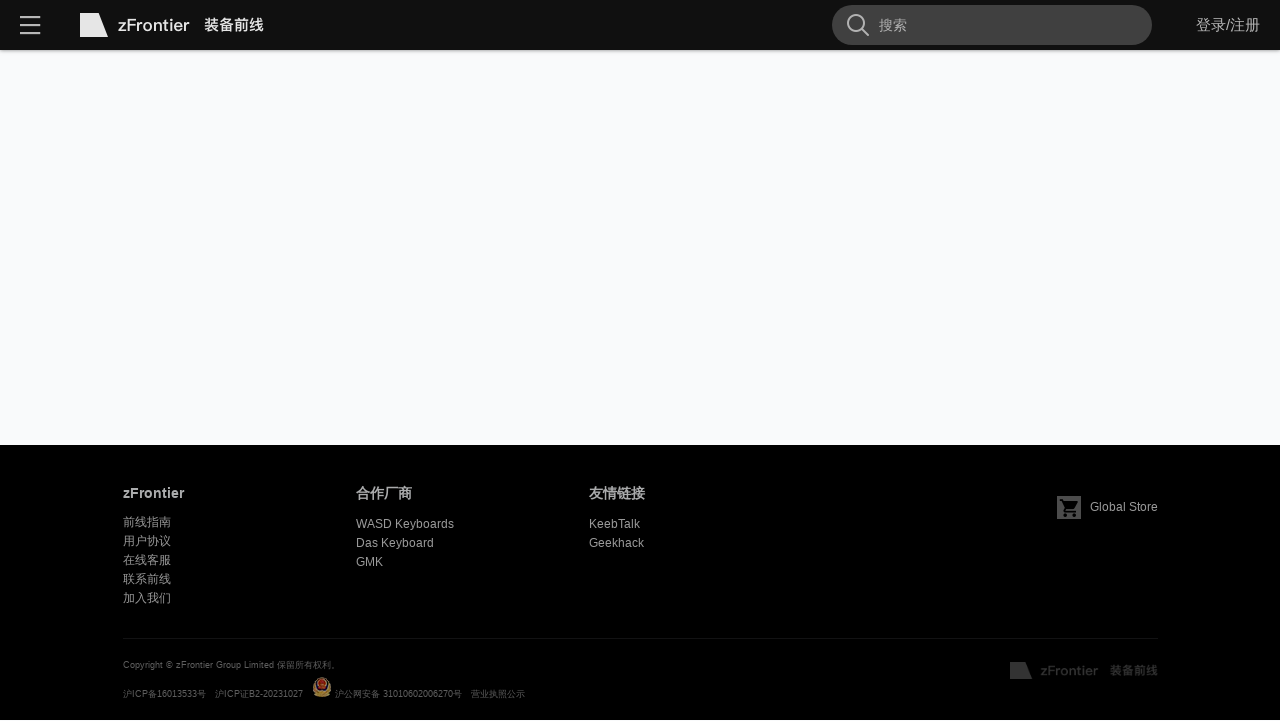

--- FILE ---
content_type: text/html; charset=UTF-8
request_url: https://www.zfrontier.com/app/eqp/0bevBoQAOZPp
body_size: 18472
content:
<!doctype html><html><head><meta charset="UTF-8"><title>zFrontier 装备前线</title><link rel="dns-prefetch" href="//o2.zfrontier.com"><link rel="dns-prefetch" href="//o1.zfrontier.com"><link rel="dns-prefetch" href="//api.zfrontier.com"><meta name="site" content="https://www.zfrontier.com"/><meta name="description" content="zFrontier 装备前线 - 机械键盘、键帽、HiFi、摄影装备发烧友聚集地。用更强的装备，探索更大的世界。"><meta property="og:description" content="zFrontier 装备前线 - 机械键盘、键帽、HiFi、摄影装备发烧友聚集地。用更强的装备，探索更大的世界。"><meta property="og:image" content="https://img.zfrontier.com/logo/logo_300_300.png"><meta name="viewport" content="width=device-width,initial-scale=1,maximum-scale=1,minimum-scale=1,user-scalable=no,viewport-fit=cover"><meta http-equiv="X-UA-Compatible" content="ie=edge"><meta name="msapplication-config" content="https://img.zfrontier.com/favicon/browserconfig.xml"><meta name="theme-color" content="#000000"><meta name="color-scheme" content="light dark"><link rel="apple-touch-icon" sizes="180x180" href="https://img.zfrontier.com/favicon/apple-touch-icon.png"><link rel="icon" type="image/png" href="https://img.zfrontier.com/favicon/favicon-32x32.png" sizes="32x32"><link rel="icon" type="image/png" href="https://img.zfrontier.com/favicon/favicon-16x16.png" sizes="16x16"><link rel="manifest" href="https://img.zfrontier.com/favicon/manifest.json"><link rel="mask-icon" href="https://img.zfrontier.com/favicon/safari-pinned-tab.svg" color="#000000"><link rel="shortcut icon" href="https://img.zfrontier.com/favicon/favicon.ico"><link rel="alternate" hreflang="lang_code" href="url_of_page"/><script>var ua = window.navigator.userAgent;
      if (ua.indexOf('MSIE ') >= 0 || ua.indexOf('Trident/') >= 0) {
        alert("抱歉，本网站不支持 Internet Explorer 浏览器。请使用现代浏览器，如 Chrome、Firefox 或 Edge。");
      }</script><script defer="defer" src="https://b1.zfrontier.com/jquery-3.6.0.min.js"></script><link rel="preload" href="//o2.zfrontier.com/static/captcha/captcha.css" as="style" onload="this.onload=null;this.rel='stylesheet'"><script defer="defer" src="//o2.zfrontier.com/build/js/zf-sanitizer.218caa9966bf6b95879f.js"></script><script>window.dataLayer = window.dataLayer || [];
          function gtag(){dataLayer.push(arguments);}
          gtag('js', new Date());</script><script>window.console = window.console || (function(){
            var c = {};
            c.log = c.warn = c.debug = c.info = c.error = c.time = c.dir = c.profile = c.clear = c.exception = c.trace = c.assert = function(s){};
            return c;
        })();
        window.APP_FE_ENV = 'pro';
        window.IS_SNAP = '';
        window.GA_ID = 'UA-78125205-1';
        window.GTAG_ID = 'G-4RVE1WRR08';;
        window.ARMS_ID = 'fmmolreyhm@54e832bfcae5a3b';
        window.csrf_token = '1769768349abd6dd505820b5929bef7bf13b96bc';
        window.time_diff = parseInt(new Date().getTime()/1000) - parseInt("1769768349");
        window.CDN_URL = "//o2.zfrontier.com";
        window.SERVICE_M = '//m.zfrontier.com';
        window.SERVICE_WWW = '//www.zfrontier.com';
        window.SERVICE_LOCALE = '//www.zfrontier.com';
        window.SERVICE_API = '//api.zfrontier.com';
        window.APP_CONFIG = {"rootPages":[{"name":"\u793e\u533a","icon":"trapezium","link":"\/"},{"name":"\u53d1\u8f66\u65e5\u5386","icon":"calendar","link":"\/calendar","mark":{"text":"8","class":""}},{"name":"\u88c5\u5907\u5546\u5e97","icon":"triangle","link":"\/shop","mark":{"text":"\u95ea\u8d2d\u4e2d","class":"flash"}}],"sidebar":[{"id":1,"cid":1,"link":"\/app\/circle\/1","name":"\u673a\u68b0\u952e\u76d8","icon":"\/\/img.zfrontier.com\/image\/20200716\/926c653f2af529562e8d30e527f6515c","sub_links":[{"id":1040,"cid":1,"link":"\/app\/collection\/keycap","name":"\u952e\u5e3d\u5e93","icon":"icon-ic_library_books"},{"id":1042,"cid":1,"link":"\/lab\/keyboardTester","name":"\u952e\u76d8\u6d4b\u8bd5","icon":"icon-a-lujing13"},{"id":1043,"cid":1,"link":"\/lab\/zCtrl\/","name":"\u952e\u76d8\u914d\u7f6e\u5668","icon":"icon-lujing6"}]},{"id":2,"cid":2,"link":"\/app\/circle\/2","name":"PC\u88c5\u673a","icon":"\/\/img.zfrontier.com\/image\/20191209\/dbe13db8112aa43bce5df30bc89e38c2","sub_links":[]},{"id":3,"cid":3,"link":"\/app\/circle\/3","name":"\u89c6\u542cHiFi","icon":"\/\/img.zfrontier.com\/image\/20191209\/1b89440c7de93c568f1aad22bc32f2a1","sub_links":[]},{"id":4,"cid":4,"link":"\/app\/circle\/4","name":"\u6444\u5f71","icon":"\/\/img.zfrontier.com\/image\/20191209\/ff69abcd5366e00bde28d6156756ef4f","sub_links":[]},{"id":5,"cid":5,"link":"\/app\/circle\/5","name":"\u6570\u7801","icon":"\/\/img.zfrontier.com\/image\/20200716\/7b71a062dec23e7d4658e828c538ee99","sub_links":[]},{"id":6,"cid":6,"link":"\/app\/circle\/6","name":"\u6f6e\u73a9\u6a21\u578b","icon":"\/\/img.zfrontier.com\/image\/20200716\/964f9545d40b5ab0d84c2d57b64af72a","sub_links":[]},{"id":7,"cid":7,"link":"\/app\/circle\/7","name":"\u524d\u7ebf\u751f\u6d3b","icon":"\/\/img.zfrontier.com\/image\/20200716\/613f9d01c7e1ccaa50a2f736402c0af0","sub_links":[]},{"id":1039,"cid":9,"link":"\/app\/circle\/9","name":"\u5934\u6587\u5b57Z","icon":"\/\/img.zfrontier.com\/image\/20210519\/7e731960e0a53a6afe7c87e206c9c52b","sub_links":[]},{"id":1025,"cid":8,"link":"\/app\/circle\/8","name":"\u6e38\u620f","icon":"\/\/img.zfrontier.com\/image\/20191218\/f706d8aa3e0e2a31465d7200e57eae07","sub_links":[]}],"shop_menu":[{"id":266,"name":"\u524d\u7ebf\u65b0\u54c1","link":"\/shop-menu?menu=266","icon":null,"iconfont":null},{"id":14,"name":"\u9884\u552e\u4e2d","link":"\/shop-menu?menu=14","icon":"https:\/\/img.zfrontier.com\/icon\/20210408\/zf606ea4f29a0b8","iconfont":null},{"id":97,"name":"\u952e\u5e3d","link":"\/shop-menu?menu=97","icon":"https:\/\/img.zfrontier.com\/icon\/20210408\/zf606ea16732cc9","iconfont":null},{"id":382,"name":"Wooting","link":"\/shop-menu?menu=382","icon":"https:\/\/img.zfrontier.com\/icon\/20250911\/zf68c2807217f86","iconfont":null},{"id":141,"name":"\u8f74\u4f53","link":"\/shop-menu?menu=141","icon":"https:\/\/img.zfrontier.com\/icon\/20220610\/zf62a3008556120","iconfont":null},{"id":99,"name":"\u4e2a\u6027\u952e","link":"\/shop-menu?menu=99","icon":"https:\/\/img.zfrontier.com\/icon\/20221128\/zf638438fdd78b9","iconfont":null},{"id":16,"name":"\u673a\u68b0\u952e\u76d8","link":"\/shop-menu?menu=16","icon":"https:\/\/img.zfrontier.com\/icon\/20210408\/zf606e91a671452","iconfont":null},{"id":123,"name":"\u5ba2\u5236\u5316\u5957\u4ef6","link":"\/shop-menu?menu=123","icon":"https:\/\/img.zfrontier.com\/icon\/20221128\/zf63842dc1d336c","iconfont":null},{"id":25,"name":"\u684c\u57ab","link":"\/shop-menu?menu=25","icon":"https:\/\/img.zfrontier.com\/icon\/20221019\/zf634fcc6ac6c3b","iconfont":null},{"id":15,"name":"\u914d\u4ef6","link":"\/shop-menu?menu=15","icon":"https:\/\/img.zfrontier.com\/icon\/20221128\/zf63843046904d7","iconfont":null},{"id":10,"name":"\u684c\u9762\u7a7a\u95f4","link":"\/shop-menu?menu=10","icon":"https:\/\/img.zfrontier.com\/icon\/20210408\/zf606e9078b4000","iconfont":null},{"id":106,"name":"\u5386\u53f2\u53d1\u8f66","link":"\/shop-menu?menu=106","icon":"https:\/\/img.zfrontier.com\/icon\/20210408\/zf606e8f1100689","iconfont":null}],"domain":{"mobile":"m.zfrontier.com","www":"www.zfrontier.com"},"mark":{"calendar":"","shop":""},"report_reason":["\u5185\u5bb9\u4ee4\u4eba\u4e0d\u9002","\u5185\u5bb9\u8fdd\u53cd\u6cd5\u5f8b\u6cd5\u89c4","\u4fb5\u72af\u5230\u6211\u7684\u6743\u5229","\u5305\u542b\u5047\u5192\u4f2a\u52a3\u4ea7\u54c1","\u5783\u573e\u5e7f\u544a\u6216\u4f4e\u52a3\u8d28\u91cf\u5185\u5bb9","\u642c\u8fd0\u6284\u88ad\u4e86\u6211\u7684\u5185\u5bb9","\u5176\u4ed6"],"forceH5":0,"isAppReview":false};
        window.ENABLE_H5_POST = 1;
        window.ENABLE_LOCALE_SELECT = 0;
        window.DEFAULT_LOCALE = 'zh-CN';
        window.LOCALE = 'zh-CN';
        window.IS_DARK_MODE = 0;
        window.HAS_DARK_MODE_COOKIE = 0;
        window.LANG_LIST = [{"name":"\u4e2d\u6587","icon":"https:\/\/img.zfrontier.com\/ui\/i18n\/icon-zh.png","locale":"zh-CN","domain":"www.zfrontier.com"},{"name":"English","icon":"https:\/\/img.zfrontier.com\/ui\/i18n\/icon-us.png","locale":"en","domain":"us.zfrontier.com"},{"name":"\ud55c\uad6d\uc5b4","icon":"","locale":"ko","domain":"ko.zfrontier.com"},{"name":"\u65e5\u672c\u8a9e","icon":"https:\/\/img.zfrontier.com\/ui\/i18n\/icon-ja.png","locale":"ja","domain":"jp.zfrontier.com"}];
        window.onerror = function(message, source, lineno, colno, error) {
            if (message.indexOf('A history state object with URL') !== -1) {
                if (window.__bl) {
                  window.__bl.error(error, {
                    filename: source,
                    lineno: lineno,
                    colno: colno
                  });
                }
                return;
            }
        };


        if (window.APP_FE_ENV === 'pro') {
            var _hmt = _hmt || [];
            _hmt.push(['_requirePlugin', 'UrlChangeTracker', {
                shouldTrackUrlChange: function (newPath, oldPath) {
                    return newPath && oldPath;
                }}
            ]);
            (function() {
                        var hm = document.createElement("script");
                        hm.src = "https://hm.baidu.com/hm.js?e76a7af8c582a19dcf7864ab21c83af6";
                        var s = document.getElementsByTagName("script")[0];
                        s.parentNode.insertBefore(hm, s);
            })();
        }</script><script defer="defer">!function(){"use strict";var e,r,t,n,c,a={},f={};function o(e){var r=f[e];if(void 0!==r)return r.exports;var t=f[e]={id:e,loaded:!1,exports:{}};return a[e].call(t.exports,t,t.exports,o),t.loaded=!0,t.exports}o.m=a,e=[],o.O=function(r,t,n,c){if(!t){var a=1/0;for(b=0;b<e.length;b++){t=e[b][0],n=e[b][1],c=e[b][2];for(var f=!0,d=0;d<t.length;d++)(!1&c||a>=c)&&Object.keys(o.O).every((function(e){return o.O[e](t[d])}))?t.splice(d--,1):(f=!1,c<a&&(a=c));if(f){e.splice(b--,1);var i=n();void 0!==i&&(r=i)}}return r}c=c||0;for(var b=e.length;b>0&&e[b-1][2]>c;b--)e[b]=e[b-1];e[b]=[t,n,c]},o.n=function(e){var r=e&&e.__esModule?function(){return e.default}:function(){return e};return o.d(r,{a:r}),r},o.d=function(e,r){for(var t in r)o.o(r,t)&&!o.o(e,t)&&Object.defineProperty(e,t,{enumerable:!0,get:r[t]})},o.f={},o.e=function(e){return Promise.all(Object.keys(o.f).reduce((function(r,t){return o.f[t](e,r),r}),[]))},o.u=function(e){return({50:"www-medal",62:"pc-publish",93:"www-shop",98:"pc-achievement",151:"h5-search",176:"h5-medal",250:"ui-kit",281:"pc-watermark",305:"www-search",311:"h5-shop",385:"m-shop",389:"www-flow",396:"pc-kb-editor",431:"h5-circle",442:"h5-user",544:"pc-login",594:"demo",605:"pc-wiki",620:"m-user",633:"www-circle",671:"services",714:"h5",789:"www-wiki",829:"m-eqp",867:"h5-flow",879:"h5-wiki",912:"www-user",972:"www"}[e]||e)+"."+{15:"6e5c99bbd1644662ed3a",50:"f564479060e9baa42fb5",62:"fa5b36a43b0af9f17092",93:"68433d60320170a15e63",98:"03365cb18370c36c0e00",125:"14d835a8fbe2d1b041ea",151:"b9c5ae62c689f4b3324d",176:"4e8b541290e67b6b01aa",206:"bc60250f16ae151fd853",250:"7494f31470b5251cbdd7",257:"31f3cb016e0bdc2c9aad",281:"c2131dcc397e71f26ef6",305:"41ec4105a4368d9c4263",311:"a6a5fb408393d2567908",354:"8592053f92416ed74b42",385:"848d3c564050f9183328",389:"69bfbc19ee2a8951b6a6",396:"3a9d932757d02d5007d8",431:"ff1a6a2d7b920743bcb6",442:"bc43a348960919e37de6",525:"d782f2984aaa9512eb6a",544:"58b4c55dc49af00a930d",594:"de68dc9b92b64432b198",605:"5add32ee3ea416fc849a",620:"c5764d142393c2f02b0c",633:"da4a31329e4702fdc706",671:"dde7f7b4c674eeb8e247",675:"3ef960f76cdcbf9bff1a",714:"e2d2e208cfbf28cce7e2",727:"fe16bc55eca69d7620fa",777:"9dca5e976e22f73ebbaf",789:"c5dd0a222600664c2dd7",796:"a0cb4080864ac23aac2b",829:"8a67b7283804c1e73392",867:"71a9e6f7178c7e5669cc",879:"fe230b4c02c0ff7e2ec5",912:"bf5b789288626254a2e6",913:"ab05c3eac0cd6fc18696",972:"85894e1ae8f3d2660a7c",995:"aeebe963e12de9bad195"}[e]+".js"},o.miniCssF=function(e){return({50:"www-medal",62:"pc-publish",93:"www-shop",98:"pc-achievement",151:"h5-search",176:"h5-medal",250:"ui-kit",281:"pc-watermark",305:"www-search",311:"h5-shop",385:"m-shop",389:"www-flow",396:"pc-kb-editor",431:"h5-circle",442:"h5-user",502:"vendor",544:"pc-login",605:"pc-wiki",620:"m-user",633:"www-circle",671:"services",714:"h5",789:"www-wiki",792:"main",829:"m-eqp",867:"h5-flow",879:"h5-wiki",912:"www-user",972:"www"}[e]||e)+"-"+{50:"7dbe412007c3e6ae6bbb",62:"8a6f96c60bff86625b2b",93:"46d4e529ab13441794f7",98:"30aed4590e53c1fb6628",151:"d0fc7329c28aaef0530f",176:"9fbff131d778e0b7898c",250:"f89bc164c0a40a69ff0c",257:"98c9f9172949aafeb9df",281:"b79e90f730387bc1ed64",305:"15d7915a63abafad4d10",311:"6af7e810102a04a89038",385:"f72a5c5071f1cf8f7536",389:"2178dbcea4809dd2f02f",396:"b4596d1f4621db921af1",431:"0bea1c0f09c4ce594ada",442:"9e992377c583bcadf9d1",502:"42465045b6777b717f0b",544:"7a45e91fd923f2e789f1",605:"57cb56eebc039de0a634",620:"5f40652027e3c5ca33f0",633:"5a1897b233349bc17101",671:"2abcf6d58eb3b04894f0",714:"cea1c0daa5835071e36f",727:"33871e74d8e029f07c84",789:"c18a4df2ba274561361e",792:"a8629949082f7342662e",829:"0ffb15cf106276b78988",867:"a6b954282cb01b71fd95",879:"0d48a6fc2496b8319241",912:"b886f4accae29b155471",972:"5b23dd5777e002f97e80",995:"9ba364dfdd35b4c9676c"}[e]+".css"},o.g=function(){if("object"==typeof globalThis)return globalThis;try{return this||new Function("return this")()}catch(e){if("object"==typeof window)return window}}(),o.hmd=function(e){return(e=Object.create(e)).children||(e.children=[]),Object.defineProperty(e,"exports",{enumerable:!0,set:function(){throw new Error("ES Modules may not assign module.exports or exports.*, Use ESM export syntax, instead: "+e.id)}}),e},o.o=function(e,r){return Object.prototype.hasOwnProperty.call(e,r)},r={},t="zf-web-app:",o.l=function(e,n,c,a){if(r[e])r[e].push(n);else{var f,d;if(void 0!==c)for(var i=document.getElementsByTagName("script"),b=0;b<i.length;b++){var u=i[b];if(u.getAttribute("src")==e||u.getAttribute("data-webpack")==t+c){f=u;break}}f||(d=!0,(f=document.createElement("script")).charset="utf-8",f.timeout=120,o.nc&&f.setAttribute("nonce",o.nc),f.setAttribute("data-webpack",t+c),f.src=e,0!==f.src.indexOf(window.location.origin+"/")&&(f.crossOrigin="anonymous")),r[e]=[n];var s=function(t,n){f.onerror=f.onload=null,clearTimeout(l);var c=r[e];if(delete r[e],f.parentNode&&f.parentNode.removeChild(f),c&&c.forEach((function(e){return e(n)})),t)return t(n)},l=setTimeout(s.bind(null,void 0,{type:"timeout",target:f}),12e4);f.onerror=s.bind(null,f.onerror),f.onload=s.bind(null,f.onload),d&&document.head.appendChild(f)}},o.r=function(e){"undefined"!=typeof Symbol&&Symbol.toStringTag&&Object.defineProperty(e,Symbol.toStringTag,{value:"Module"}),Object.defineProperty(e,"__esModule",{value:!0})},o.nmd=function(e){return e.paths=[],e.children||(e.children=[]),e},o.p="//b1.zfrontier.com/www/21/",n=function(e){return new Promise((function(r,t){var n=o.miniCssF(e),c=o.p+n;if(function(e,r){for(var t=document.getElementsByTagName("link"),n=0;n<t.length;n++){var c=(f=t[n]).getAttribute("data-href")||f.getAttribute("href");if("stylesheet"===f.rel&&(c===e||c===r))return f}var a=document.getElementsByTagName("style");for(n=0;n<a.length;n++){var f;if((c=(f=a[n]).getAttribute("data-href"))===e||c===r)return f}}(n,c))return r();!function(e,r,t,n){var c=document.createElement("link");c.rel="stylesheet",c.type="text/css",c.onerror=c.onload=function(a){if(c.onerror=c.onload=null,"load"===a.type)t();else{var f=a&&("load"===a.type?"missing":a.type),o=a&&a.target&&a.target.href||r,d=new Error("Loading CSS chunk "+e+" failed.\n("+o+")");d.code="CSS_CHUNK_LOAD_FAILED",d.type=f,d.request=o,c.parentNode.removeChild(c),n(d)}},c.href=r,0!==c.href.indexOf(window.location.origin+"/")&&(c.crossOrigin="anonymous"),document.head.appendChild(c)}(e,c,r,t)}))},c={121:0},o.f.miniCss=function(e,r){c[e]?r.push(c[e]):0!==c[e]&&{50:1,62:1,93:1,98:1,151:1,176:1,250:1,257:1,281:1,305:1,311:1,385:1,389:1,396:1,431:1,442:1,544:1,605:1,620:1,633:1,671:1,714:1,727:1,789:1,829:1,867:1,879:1,912:1,972:1,995:1}[e]&&r.push(c[e]=n(e).then((function(){c[e]=0}),(function(r){throw delete c[e],r})))},function(){var e={121:0};o.f.j=function(r,t){var n=o.o(e,r)?e[r]:void 0;if(0!==n)if(n)t.push(n[2]);else if(121!=r){var c=new Promise((function(t,c){n=e[r]=[t,c]}));t.push(n[2]=c);var a=o.p+o.u(r),f=new Error;o.l(a,(function(t){if(o.o(e,r)&&(0!==(n=e[r])&&(e[r]=void 0),n)){var c=t&&("load"===t.type?"missing":t.type),a=t&&t.target&&t.target.src;f.message="Loading chunk "+r+" failed.\n("+c+": "+a+")",f.name="ChunkLoadError",f.type=c,f.request=a,n[1](f)}}),"chunk-"+r,r)}else e[r]=0},o.O.j=function(r){return 0===e[r]};var r=function(r,t){var n,c,a=t[0],f=t[1],d=t[2],i=0;if(a.some((function(r){return 0!==e[r]}))){for(n in f)o.o(f,n)&&(o.m[n]=f[n]);if(d)var b=d(o)}for(r&&r(t);i<a.length;i++)c=a[i],o.o(e,c)&&e[c]&&e[c][0](),e[c]=0;return o.O(b)},t=self.webpackChunkzf_web_app=self.webpackChunkzf_web_app||[];t.forEach(r.bind(null,0)),t.push=r.bind(null,t.push.bind(t))}()}();</script><script defer="defer" src="//b1.zfrontier.com/www/21/vendor.438edcdc8ead21bb43bc.js"></script><script defer="defer" src="//b1.zfrontier.com/www/21/common.9fba2d459ccbd0c36abb.js"></script><script defer="defer" src="//b1.zfrontier.com/www/21/main.d3565bc67539c9742a43.js"></script><link href="//b1.zfrontier.com/www/21/vendor-42465045b6777b717f0b.css" rel="stylesheet"><link href="//b1.zfrontier.com/www/21/main-a8629949082f7342662e.css" rel="stylesheet"></head><body> <div id="app"></div><script async src="https://g.alicdn.com/sls/sls-js-sdk/0.3.5/web-track-browser.js"></script><script>(function() {
    setTimeout(loadGtag, 1000);
    function loadGtag() {
        var script = document.createElement('script');
        script.async = true;
        script.src = 'https://www.googletagmanager.com/gtag/js?id=G-4RVE1WRR08';
        
        var timeout = setTimeout(function() {
            if (!script.loaded) {
                script.onerror = null;
                script.onload = null;
                console.warn('gtag.js 加载超时');
            }
        }, 10000);
        
        script.onload = function() {
            script.loaded = true;
            clearTimeout(timeout);
        };
        
        script.onerror = function() {
            script.loaded = true;
            clearTimeout(timeout);
            console.warn('gtag.js 加载失败');
        };
        
        document.head.appendChild(script);
    }
})();</script></body></html>

--- FILE ---
content_type: text/css
request_url: https://b1.zfrontier.com/www/21/www-5b23dd5777e002f97e80.css
body_size: 11148
content:
.modal-container[data-v-2929d4c8]{align-items:center;bottom:0;display:flex;justify-content:center;left:0;position:fixed;right:0;top:0;z-index:100}.modal-container .modal-hotkeys[data-v-2929d4c8]{align-items:stretch;background:hsla(0,0%,4%,.95);border-radius:10px;box-shadow:0 6px 10px 0 rgba(0,0,0,.5);color:#fff;display:flex;flex-direction:column;justify-content:flex-start;line-height:150%;max-height:70%;padding:35px 35px 10px;position:relative;width:491px}.modal-container .modal-hotkeys .btn-close[data-v-2929d4c8]{line-height:1;padding:2px;position:absolute;right:20px;top:20px}.modal-container .modal-hotkeys hr[data-v-2929d4c8]{border-bottom:0;border-top:1px solid #fff;margin:20px 0;opacity:.5;width:100%}.modal-container .modal-hotkeys .content[data-v-2929d4c8]{flex-grow:1;font-size:13px;margin-bottom:20px;overflow-x:hidden;overflow-y:auto}.modal-container .modal-hotkeys .content .key-row .key[data-v-2929d4c8]{padding:4px 30px 4px 10px}.modal-container .modal-hotkeys .content .key-row .key .key-separate[data-v-2929d4c8]{padding:0 6px}.modal-container .modal-hotkeys .content .key-row .key .key-block[data-v-2929d4c8]{background:dimgray;border-radius:2px;display:inline-block;font-size:14px;height:25px;line-height:25px;min-width:25px;padding:0 5px;text-align:center}.modal-container .modal-hotkeys .title[data-v-2929d4c8]{font-size:19px;font-weight:500}.modal-container .modal-hotkeys .footer[data-v-2929d4c8],.modal-container .modal-hotkeys .sub-title[data-v-2929d4c8]{font-size:12px;opacity:.5}.item-mch[data-v-dfee05c8]{background:#fff;box-shadow:0 2px 4px 0 rgba(0,0,0,.05);display:inline-flex;flex-direction:column;transition:.12s}.item-mch[data-v-dfee05c8]:hover{box-shadow:0 2px 6px 0 rgba(0,0,0,.2)}.item-mch:hover .img-box .overlay-btn[data-v-dfee05c8]{opacity:1}.item-mch .img-box[data-v-dfee05c8]{position:relative}.item-mch .img-box .overlay-btn[data-v-dfee05c8]{background:#6fffe5;bottom:0;color:#143434;opacity:0;padding:12px 0;position:absolute;text-align:center;transition:opacity .2s;width:100%}.item-mch .img-box .overlay-btn.selling[data-v-dfee05c8]{background:#000;color:#fff}.item-mch .img-box .overlay-btn.startup[data-v-dfee05c8]{background:#6fe4ff;color:#143434}.item-mch .img-box img[data-v-dfee05c8]{box-shadow:0 0 0 0 hsla(166,6%,57%,.5)}.item-mch .info-box[data-v-dfee05c8]{display:flex;flex-direction:column;flex-grow:1;justify-content:space-between;padding:10px 12px;position:relative}.item-mch .info-box .progress-bar .progress-bar__line[data-v-dfee05c8]{background:#eef2f9;border-radius:5px;display:inline-flex;height:3px;overflow:hidden;position:relative;width:100px}.item-mch .info-box .progress-bar .progress-bar__line span[data-v-dfee05c8]{height:100%}.item-mch .info-box .progress-bar .progress-bar__text[data-v-dfee05c8]{color:#838893}.item-mch .info-box .progress-bar .progress-bar__text.green-dot[data-v-dfee05c8]:before{background-color:#02dbb4;border-radius:2px;bottom:2px;content:"";display:inline-block;height:4px;margin-right:5px;position:relative;width:4px}.item-mch .info-box .tag-bar .tag[data-v-dfee05c8]{background:#e8ecf7;border-radius:12px;color:#6a728a;display:inline-flex;left:-2px;padding:3px 10px;position:relative}.item-mch .info-box .tag-bar .tag .img-wrap[data-v-dfee05c8]{display:inline-block;height:16px;margin-right:5px;width:16px}.item-mch .info-box .bottom-bar[data-v-dfee05c8]{justify-content:space-between}.item-mch .info-box .bottom-bar .flow-stat[data-v-dfee05c8]{color:#bfceec}.item-mch .info-box .bottom-bar .icon-wrap[data-v-dfee05c8]{height:14px;width:14px}.item-mch .info-box .icon-thumb-up.active[data-v-dfee05c8]{color:#24b8ff!important}.item-mch[data-v-36d10553]{background:#fff;box-shadow:0 2px 4px 0 rgba(0,0,0,.05);display:inline-block;height:270px;width:307px}.item-mch .img-box[data-v-36d10553]{height:170px}.item-mch .info-box[data-v-36d10553]{height:100px;padding:15px}.item-mch .info-box .tail .tag[data-v-36d10553]{background:#fff;border:1px solid #02dbb4;border-radius:12px;color:#1be5c0;display:inline-block;padding:3px 10px}.item-user[data-v-dfbfb4a4]{background:#fff;box-shadow:0 2px 4px 0 #f3f3f3;box-sizing:border-box;cursor:pointer;height:90px;margin:10px 0;padding:12px 25px;position:relative;width:315px}.item-user .user-avatar[data-v-dfbfb4a4]{margin-right:15px}.item-user .right[data-v-dfbfb4a4]{color:#6a728a;display:flex;flex-direction:column;height:100%;justify-content:space-evenly;width:210px}.cover-wrap[data-v-070aba73]{border-radius:4px;margin-bottom:0;overflow:hidden}.flow-row-card.www .social-share{background:#fff;border-radius:3px;box-shadow:0 5px 10px 0 rgba(0,0,0,.33);color:#a0a4b0;font-size:12px;left:-26px;padding:8px 0;position:absolute;top:34px;z-index:2}.flow-row-card.www .social-share a{align-items:center;display:flex;height:30px;padding:0 16px;text-align:left;width:125px;z-index:5}.flow-row-card.www .social-share a .iconfont{margin-right:10px;width:21px}.flow-row-card.www .social-share a .iconfont.icon-link{color:#444;padding-left:2px}.flow-row-card.www .social-share a .iconfont.icon-weibo{color:#e83700}.flow-row-card.www .social-share a .iconfont.icon-wechat{color:#65d500}.flow-row-card.www .social-share a:hover{background:#f6f6f6;color:#76839b}.flow-row-card.www .social-share .qr-code{display:none;margin-top:10px;text-align:center}.flow-row-card.www .social-share .qr-code.active{display:block}.flow-row-card[data-v-34ea7b69]{border-top:1px solid #e8edf9;display:flex;padding:14px 15px}.flow-row-card[data-v-34ea7b69]:first-of-type{border-top:0}.flow-row-card[data-v-34ea7b69]:last-of-type{border-bottom:1px solid #e8edf9}.flow-row-card.crowdTest[data-v-34ea7b69]{background-color:#f0feef;border-bottom:1px solid #d5f9d2;border-top:1px solid #d5f9d2}.flow-row-card.crowdTest+.flow-row-card[data-v-34ea7b69]{border-top:0}.flow-row-card.focus .focus-icon[data-v-34ea7b69],.flow-row-card.focus .focus-text[data-v-34ea7b69]{color:#000!important}.flow-row-card.deleted[data-v-34ea7b69]{display:none}.flow-row-card .focus-target[data-v-34ea7b69]{display:block;height:0;opacity:0;position:absolute;width:0}.flow-row-card .left[data-v-34ea7b69]{padding-right:20px}.flow-row-card .right[data-v-34ea7b69]{flex-grow:1}.flow-row-card .right .user-line[data-v-34ea7b69]{align-items:baseline;margin-bottom:2px}.flow-row-card .right .post-time[data-v-34ea7b69]:before{background:#c6cad6;border-radius:50%;bottom:4px;content:" ";display:inline-block;height:2px;margin-right:10px;position:relative;width:2px}.flow-row-card .right .post-time[data-v-34ea7b69]{color:#c7ccda;font-size:12px;font-weight:400;position:relative}.flow-row-card .right .nickname-wgt[data-v-34ea7b69]{color:#838ead;font-size:14px;margin-bottom:2px;margin-right:10px}.flow-row-card .right .article-title[data-v-34ea7b69]{color:#272829;margin-bottom:4px}.flow-row-card .right a:visited .article-title[data-v-34ea7b69]{color:#838ead;font-weight:400}.flow-row-card .right .article-text[data-v-34ea7b69]{color:#838ead;font-weight:300}.flow-row-card .right .article-text[data-v-34ea7b69],.flow-row-card .right .short-flow-article[data-v-34ea7b69]{max-width:580px}.flow-row-card .right .post-cover[data-v-34ea7b69]{border-radius:5px;height:316px;margin-top:15px;overflow:hidden;position:relative;width:500px}.flow-row-card .right .post-cover img[data-v-34ea7b69]{transition:all .3s ease}.flow-row-card .right .post-cover .cover-overlay[data-v-34ea7b69]{background:hsla(0,0%,100%,.8);bottom:0;box-sizing:border-box;padding:20px;position:absolute;transition:all .3s ease;width:100%}.flow-row-card .right .post-cover:hover .cover-overlay[data-v-34ea7b69]{background:#fff}.flow-row-card .right .tags[data-v-34ea7b69]{flex-wrap:wrap;margin-bottom:5px;margin-top:10px}.flow-row-card .right .tags .tag[data-v-34ea7b69]{align-items:center;background:#f2f5ff;border-radius:16px;color:#5f6e99;display:inline-flex;font-size:12px;height:25px;justify-content:center;margin-bottom:5px;padding:0 10px;position:relative;transition:.15s ease}.flow-row-card .right .tags .tag.mch[data-v-34ea7b69]{background:rgba(27,229,192,.07);color:#0ebc9d}.flow-row-card .right .tags .tag.circle[data-v-34ea7b69]{padding-left:5px}.flow-row-card .right .tags .tag.circle[data-v-34ea7b69]:hover{background:#dbe8ff;color:#002367}.flow-row-card .right .tags .tag.hot[data-v-34ea7b69]{background:#4dc9f3;color:#fff}.flow-row-card .right .tags .tag.great[data-v-34ea7b69]{background:#fff024;color:rgba(0,0,0,.9)}.flow-row-card .right .tags .tag.great .icon-diamond01[data-v-34ea7b69]{background:linear-gradient(141deg,rgba(0,0,0,.66),rgba(0,0,0,.95) 98%);background-clip:text;-webkit-background-clip:text;-webkit-text-fill-color:transparent}.flow-row-card .right .tags .tag.top[data-v-34ea7b69]{background:#1be5c0;color:#fff}.flow-row-card .right .tags .tag.recommended[data-v-34ea7b69]{background:#211d04;color:#f1dd2c}.flow-row-card .right .tags .tag.normal[data-v-34ea7b69]:hover{background:#dbe8ff;color:#002367}.flow-row-card .right .tags .tag.normal.mch[data-v-34ea7b69]:hover{background:#cefaf2;color:#04af90}.flow-row-card .right .tags .tag.equip-list-tag[data-v-34ea7b69]{align-items:center;background:rgba(27,229,192,.07);color:#0ebc9d;display:flex;width:fit-content}.flow-row-card .right .toolbar[data-v-34ea7b69]{color:#b9c0d0;height:20px;justify-content:space-between;margin-top:5px;position:relative}.flow-row-card .right .toolbar .btn[data-v-34ea7b69]{align-items:center;cursor:pointer;display:inline-flex;margin-right:10px;padding:0 10px;position:relative}.flow-row-card .right .toolbar .btn[data-v-34ea7b69]:hover{color:#24b8ff}.flow-row-card .right .toolbar .btn.zan[data-v-34ea7b69]{margin-left:-15px;width:120px}.flow-row-card .right .toolbar .btn.cmt[data-v-34ea7b69]{white-space:nowrap;width:120px}.flow-row-card .right .toolbar .btn.share-btn[data-v-34ea7b69]{position:absolute;right:22px}.flow-row-card .right .toolbar .zan.active[data-v-34ea7b69]{color:#0cb6ff}.flow-row-card .right .cd-detail[data-v-34ea7b69]{flex-grow:1;margin-left:20px;overflow:hidden}.flow-row-card .right .cd-detail .title[data-v-34ea7b69]{font-size:14px;font-weight:500;overflow:hidden;text-overflow:ellipsis}.flow-row-card .right .cd-detail .title .imp[data-v-34ea7b69]{border-radius:.7em;display:inline-block;margin-left:.4em;max-height:1.4em;vertical-align:middle}.flow-row-card .right .cd-detail .btn-row[data-v-34ea7b69]{margin:12px 0}.flow-row-card .right .cd-detail .btn[data-v-34ea7b69]{background-color:#c1ff64;border:1px solid #b0ee52;border-radius:4px;color:#084402;font-weight:500;padding:4px 14px}.flow-row-card .right .cd-detail .desc[data-v-34ea7b69]{color:#717680;margin-top:16px;max-lines:2;line-height:18px;max-height:36px;overflow:hidden;text-overflow:ellipsis}.flow-row-card .right .append[data-v-34ea7b69]{display:flex;margin-bottom:10px;margin-top:10px}.flow-row-card .right .row-avatar[data-v-34ea7b69]{align-items:center;color:#3d3d3d;display:flex;font-weight:400;justify-content:flex-start;white-space:nowrap}.flow-row-card .right .row-avatar img[data-v-34ea7b69]{border:1px solid #fff;border-radius:50%;height:22px;position:relative;width:22px}.flow-row-card .right .row-avatar img[data-v-34ea7b69]:not(:first-child){margin-left:-8px}.flow-row-card .right .row-avatar .desc[data-v-34ea7b69]{margin-left:12px}.flow-row-card .right .crowd-test-tags[data-v-34ea7b69]{margin-left:10px;overflow:hidden;text-overflow:ellipsis;white-space:nowrap}.flow-row-card .right .crowd-test-tags .tag[data-v-34ea7b69]{background:#d1ffa9;border-radius:13px;font-size:12px;font-weight:400;margin-right:4px;padding:3px 10px}.flow-row-card .right .crowd-test-tags .tag.reward[data-v-34ea7b69]{background:#faff97}.icon-keep[data-v-34ea7b69]{color:#39b6ff}.flow-half-card[data-v-19bcf5a5]{margin:10px 8px 36px;padding-bottom:8px;position:relative}.flow-half-card[data-v-19bcf5a5]:hover{background:#f3f5fb}.flow-half-card.deleted[data-v-19bcf5a5]{display:none}.flow-half-card.focus .focus-icon[data-v-19bcf5a5],.flow-half-card.focus .focus-text[data-v-19bcf5a5]{color:#000!important}.flow-half-card .focus-target[data-v-19bcf5a5]{display:block;height:0;opacity:0;position:absolute;width:0}.flow-half-card .padding[data-v-19bcf5a5]{padding:0 8px}.flow-half-card .flow-entry[data-v-19bcf5a5]{display:block;margin-bottom:5px}.flow-half-card .flow-entry .cover[data-v-19bcf5a5]{border-radius:3px;max-height:400px;width:100%}.flow-half-card .flow-entry .title[data-v-19bcf5a5]{color:#0c0c0b;margin-bottom:2px}.flow-half-card .flow-entry .text[data-v-19bcf5a5]{color:#bac1d0;margin-top:6px}.flow-half-card .user-row[data-v-19bcf5a5]{position:relative}.flow-half-card .user-row .desc[data-v-19bcf5a5]{color:#838ead;flex-direction:column;height:45px;justify-content:space-around}.flow-half-card .user-row .desc .name[data-v-19bcf5a5]{margin-bottom:2px;margin-left:2px;max-width:110px}.flow-half-card .user-row .desc .tag[data-v-19bcf5a5]{background:#e7ecfa;border-radius:2px;padding:1px 6px}.flow-half-card .user-row .desc .tag.yellow[data-v-19bcf5a5]{background:#ffe75f;color:#0c0c0b}.flow-half-card .user-row .desc .tag.green[data-v-19bcf5a5]{background:#02dbb4;color:#f3f5fb}.flow-half-card .user-row .desc .sub-row[data-v-19bcf5a5]{display:flex}.flow-half-card .user-row .more[data-v-19bcf5a5]{bottom:0;position:absolute;right:0}.item-eqp[data-v-142a22d4]{background:#d6d6d6;cursor:pointer;height:180px;overflow:hidden;position:relative;width:315px}.item-eqp .subtitle-row[data-v-142a22d4]{bottom:20px;color:#9e9e9e;font-size:12px;left:20px;opacity:1}.item-eqp .subtitle-row[data-v-142a22d4],.item-eqp h4[data-v-142a22d4]{position:absolute;-webkit-transition:all .2s ease;transition:all .2s ease}.item-eqp h4[data-v-142a22d4]{background:transparent;bottom:42px;color:#fff;font-size:18px;left:0;line-height:28px;overflow:hidden;padding-left:20px;padding-right:4px;right:0;text-overflow:ellipsis;white-space:nowrap}.item-eqp .img-wrap[data-v-142a22d4]{height:100%;left:0;position:absolute;top:0;width:100%}.item-eqp .img-wrap img[data-v-142a22d4]{transition:all .3s ease}.item-eqp .mask[data-v-142a22d4]{background:rgba(0,0,0,.5);height:100%;left:0;position:absolute;top:0;transition:all .2s ease;width:100%}.item-eqp:hover .mask[data-v-142a22d4]{background:transparent}.item-eqp:hover h4[data-v-142a22d4]{background:rgba(0,0,0,.6);bottom:0;color:#fff;font-size:12px;height:28px;line-height:28px}.item-eqp:hover .subtitle-row[data-v-142a22d4]{opacity:0}.item-eqp:hover img[data-v-142a22d4]{transform:scale3d(1.1,1.1,1)}.pic-grid[data-v-2e4ab530]{display:flex;flex-direction:row;flex-wrap:wrap;justify-content:space-between;margin:8px 0;width:586px}.pic-grid.multiple[data-v-2e4ab530]{display:grid;grid-template-columns:33% 33% 33%}a:hover .icon-link[data-v-5c72a1cf]{color:#24b8ff!important}a:hover .icon-weibo[data-v-5c72a1cf]{color:#e83700!important}a:hover .icon-wechat[data-v-5c72a1cf]{color:#65d500!important}.checkin-box[data-v-a9f71df0]{background:#fff;box-shadow:0 2px 4px 0 #f3f3f3;box-sizing:border-box;height:196px;padding:25px 30px;width:310px}.checkin-box .top[data-v-a9f71df0]{align-items:center;display:flex;position:relative}.checkin-box .top .user-avatar[data-v-a9f71df0]{margin-right:15px}.checkin-box .top .right[data-v-a9f71df0]{display:flex;flex-direction:column;height:100%}.checkin-box .top .right .nickname[data-v-a9f71df0]{margin-bottom:5px}.checkin-box .bottom[data-v-a9f71df0]{justify-content:space-between;margin-top:35px}.checkin-box .bottom .pointer[data-v-a9f71df0]{background:#1be5c0;border-radius:2px;box-shadow:0 2px 8px 0 rgba(2,219,180,.21);display:inline-block;height:40px;line-height:40px;text-align:center;width:100px}.checkin-box .bottom .pointer.voucher[data-v-a9f71df0]{background:#f9e800;border:2px solid #4e4900;border-radius:20px;color:#222;line-height:36px;padding:0 25px 0 16px;width:auto}.checkin-box .progress[data-v-a9f71df0]{background:#e8ecf5;display:inline-flex;height:4px;margin-left:10px;position:relative;width:59px}.checkin-box .progress>span[data-v-a9f71df0]{background-color:#5d5d5d;display:inline-block;height:100%}[data-v-7308a229]:root{--assemble-color-primary:213,95,253;--assemble-color-tune:48,209,253;--assemble-color-service:20,243,206;--assemble-color-background:255,255,255;--assemble-color-font:0,0,0}.assemble-section-btn[data-v-7308a229]{align-items:center;background:#9f58ff;border:1px solid rgb(var(--assemble-color-primary));border-radius:5px;color:#fff;display:flex;justify-content:center;margin-left:6px;padding:5px 20px}.assemble-section-btn .iconfont[data-v-7308a229]{margin-left:4px}.assemble-container[data-v-7308a229]{background-color:rgb(var(--assemble-color-background));color:rgb(var(--assemble-color-font));font-size:14px;min-height:100vh;padding:10px 22px 100px;position:relative;z-index:1}.assemble-container[data-v-7308a229]:after{background-image:url(https://img.zfrontier.com/ui/assemble/light-bg-dot.png);background-repeat:repeat;content:"";height:100%;left:0;opacity:.8;pointer-events:none;position:fixed;top:0;width:100%;z-index:-1}label.checkbox[data-v-7308a229]{background:transparent;color:#0ebc9d;display:flex;font-size:12px;height:17px;margin-right:12px;min-width:17px;padding:0;--background:#eafeff;--border:#02dbb4;--border-hover:#02dbb4;--border-active:#0ebc9d;--tick:#fff;position:relative}label.checkbox.grey[data-v-7308a229]{background:#fff;color:#6a728a;--background:#fff;--border:#6a728a;--border-hover:#6a728a;--border-active:#6a728a}label.checkbox.grey input[data-v-7308a229],label.checkbox.grey svg[data-v-7308a229]{height:15px;width:15px}label.checkbox.grey input[data-v-7308a229]{box-shadow:inset 0 0 0 var(--s,2px) var(--b,var(--border))}label.checkbox input[data-v-7308a229],label.checkbox svg[data-v-7308a229]{display:inline-block;height:17px;width:17px}label.checkbox input[data-v-7308a229]{-webkit-appearance:none;-moz-appearance:none;background:var(--background);border:none;box-shadow:inset 0 0 0 var(--s,1px) var(--b,var(--border));cursor:pointer;flex-shrink:0;margin:0;outline:none;padding:0;position:relative;transition:box-shadow .3s}label.checkbox input[data-v-7308a229]:hover{--s:2px;--b:var(--border-hover)}label.checkbox input[data-v-7308a229]:checked{--b:var(--border-active)}label.checkbox svg[data-v-7308a229]{pointer-events:none;fill:none;stroke-width:2px;stroke-linecap:butt;stroke-linejoin:miter;stroke:var(--stroke,var(--border-active));left:0;position:absolute;top:0;transform:scale(var(--scale,1)) translateZ(0)}label.checkbox.path input[data-v-7308a229]:checked{--s:2px;transition-delay:.3s}label.checkbox.path input:checked+svg[data-v-7308a229]{--a:16.1 86.12;--o:102.22}label.checkbox.path svg[data-v-7308a229]{stroke-dasharray:var(--a,86.12);stroke-dashoffset:var(--o,86.12);transition:stroke-dasharray .4s,stroke-dashoffset .4s}label.checkbox.bounce[data-v-7308a229]{--stroke:var(--tick)}label.checkbox.bounce input[data-v-7308a229]:checked{--s:11px}label.checkbox.bounce input:checked+svg[data-v-7308a229]{animation:bounce .2s linear .1s forwards}label.checkbox.bounce svg[data-v-7308a229]{--scale:0}label.checkbox.report[data-v-7308a229]{background:#fff;color:#2a3c6c;--background:#fff;--border:#2a3c6c;--border-hover:#2a3c6c;--border-active:#2a3c6c;font-family:-apple-system,BlinkMacSystemFont,Helvetica Neue,PingFang SC,Microsoft YaHei,Source Han Sans SC,Noto Sans CJK SC,WenQuanYi Micro Hei,sans-serif;font-size:14px}label.checkbox.report input[data-v-7308a229],label.checkbox.report svg[data-v-7308a229]{border-radius:4px;height:18px;width:18px}label.checkbox.report input[data-v-7308a229]{box-shadow:inset 0 0 0 var(--s,2px) var(--b,var(--border))}label.checkbox.assemble[data-v-7308a229]{background:transparent;color:rgb(var(--assemble-color-service));--background:transparent;--border:#14f3ce;--border-hover:#14f3ce;--border-active:#14f3ce;font-family:-apple-system,BlinkMacSystemFont,Helvetica Neue,PingFang SC,Microsoft YaHei,Source Han Sans SC,Noto Sans CJK SC,WenQuanYi Micro Hei,sans-serif;font-size:14px}label.checkbox.assemble input[data-v-7308a229],label.checkbox.assemble svg[data-v-7308a229]{border-radius:0;height:18px;width:18px}label.checkbox.assemble input[data-v-7308a229]{box-shadow:inset 0 0 0 var(--s,2px) var(--b,var(--border))}label.checkbox.h5[data-v-7308a229]{color:rgb(var(--zf-color-text-3));font-size:14px;height:fit-content}label.checkbox.h5 input[data-v-7308a229],label.checkbox.h5 svg[data-v-7308a229]{border-radius:0;height:20px;width:20px}label.checkbox.assemble-service[data-v-7308a229]{background:rgba(var(--assemble-color-service,.7));color:rgba(var(--assemble-color-service,.2));--background:rgba(var(--assemble-color-service,0.7));--border:rgba(var(--assemble-color-service,0.7));--border-hover:#585858;--border-active:#585858;font-family:-apple-system,BlinkMacSystemFont,Helvetica Neue,PingFang SC,Microsoft YaHei,Source Han Sans SC,Noto Sans CJK SC,WenQuanYi Micro Hei,sans-serif;font-size:14px}label.checkbox.assemble-service input[data-v-7308a229],label.checkbox.assemble-service svg[data-v-7308a229]{border-radius:0;height:18px;width:18px}label.checkbox.assemble-service input[data-v-7308a229]{box-shadow:inset 0 0 0 var(--border-active,2px) var(--b,var(--border))}.item-mch[data-v-d99e8600]{background:#fff;box-shadow:0 2px 4px 0 rgba(0,0,0,.05);display:inline-flex;flex-direction:column;transition:.12s}.item-mch[data-v-d99e8600]:hover{box-shadow:0 2px 6px 0 rgba(0,0,0,.2)}.item-mch .img-box[data-v-d99e8600]{position:relative}.item-mch .img-box img[data-v-d99e8600]{box-shadow:0 0 0 0 hsla(166,6%,57%,.5)}.item-mch .info-box[data-v-d99e8600]{display:flex;flex-direction:column;flex-grow:1;justify-content:space-between;padding:10px 12px;position:relative}.item-mch .info-box .progress-bar .progress-bar__line[data-v-d99e8600]{background:#eef2f9;border-radius:5px;display:inline-flex;height:3px;overflow:hidden;position:relative;width:100px}.item-mch .info-box .progress-bar .progress-bar__line span[data-v-d99e8600]{height:100%}.item-mch .info-box .progress-bar .progress-bar__text[data-v-d99e8600]{color:#838893}.item-mch .info-box .progress-bar .progress-bar__text.green-dot[data-v-d99e8600]:before{background-color:#02dbb4;border-radius:2px;bottom:2px;content:"";display:inline-block;height:4px;margin-right:5px;position:relative;width:4px}.item-mch .info-box .bottom-bar[data-v-d99e8600]{justify-content:space-between}.item-mch .info-box .bottom-bar .flow-stat[data-v-d99e8600]{color:#bfceec}.item-mch .info-box .bottom-bar .icon-wrap[data-v-d99e8600]{height:14px;width:14px}.item-mch .info-box .icon-thumb-up.active[data-v-d99e8600]{color:#24b8ff!important}.model-main[data-v-ae88a6aa]{touch-action:none}.model-main .box-header .title[data-v-ae88a6aa]{margin:0 auto;width:280px}.model-main .box-footer a[data-v-ae88a6aa]{font-size:14px}.model-main .box-footer a.sub[data-v-ae88a6aa]{background:transparent;color:#c6cad6;font-size:12px}.model-main .box-footer a.sub[data-v-ae88a6aa]:hover{background:#ebebeb;color:#3d3d3d}.options[data-v-ae88a6aa]{transition:all .3s ease;width:280px}.page-wrap.www.home .swiper-pagination-bullet{background:transparent;border-radius:0;display:inline-block;opacity:.5;padding:8px 0 12px;width:36px}.page-wrap.www.home .swiper-pagination-bullet.swiper-pagination-bullet-active{opacity:1}.page-wrap.www.home .swiper-pagination-bullet:before{background:#fff;content:"";display:block;height:4px;width:100%}.page-wrap.www.home .main-wrap .tabs-component-tabs .tabs-component-tab{margin-right:0}.page-wrap[data-v-68e7c2e0]{min-height:100vh;transition:.3s ease;width:1080px}.banner-container[data-v-68e7c2e0]{height:407px;position:relative}.banner-container .banner-item[data-v-68e7c2e0]{display:inline-block;height:100%;width:100%}.banner-container .banner-item .overlay[data-v-68e7c2e0]{display:flex;flex-direction:column;height:100%;justify-content:flex-end;left:0;padding:20px 40px;position:absolute;top:0;width:100%}.banner-container .banner-item .overlay .sub-title[data-v-68e7c2e0],.banner-container .banner-item .overlay .title[data-v-68e7c2e0]{background:rgba(16,17,23,.75);margin-bottom:6px;max-width:750px;padding:8px;transition:background .2s;width:fit-content}.banner-container .banner-item .overlay .sub-title[data-v-68e7c2e0]:hover,.banner-container .banner-item .overlay .title[data-v-68e7c2e0]:hover{background:rgba(16,17,23,.95)}.right-side .side-title[data-v-68e7c2e0]{border-bottom:2px solid #eff2f5;font-size:20px;font-weight:700;margin-bottom:11px;padding-bottom:8px}.right-side .side-title a[data-v-68e7c2e0]{color:#02dbb4}.right-side .date[data-v-68e7c2e0]{bottom:-1px;color:#c7ccda;display:inline-block;font-size:13px;font-weight:300;position:relative}.main-wrap[data-v-68e7c2e0]{justify-content:space-between;padding:0}.main-wrap>div[data-v-68e7c2e0]{display:inline-block}.main-wrap .list-head[data-v-68e7c2e0]{border-bottom:1px solid #e5e9ec}.main-wrap .list-head .open-post-sel[data-v-68e7c2e0]{background:inherit;bottom:15px;display:none;position:absolute;right:-12px}.main-wrap .list-head:hover .open-post-sel[data-v-68e7c2e0]{display:flex}.main-wrap .list-head .customize[data-v-68e7c2e0]{display:none}.main-wrap .list-head:hover .customize[data-v-68e7c2e0]{display:inline-flex}.main-wrap .right-side .info-flow .list[data-v-68e7c2e0]{border-left:2px solid #e5e9ec;padding-left:20px}.main-wrap .right-side .info-flow .list .item[data-v-68e7c2e0]{display:block;position:relative}.main-wrap .right-side .info-flow .list .item .icon-warp[data-v-68e7c2e0]{border-radius:50%;height:13px;left:-27px;overflow:hidden;position:absolute;width:13px}.main-wrap .right-side .info-flow .list .item .right[data-v-68e7c2e0]{position:relative;top:-3px}.main-wrap .right-side .info-flow .list .item .right .img-wrap[data-v-68e7c2e0]{height:120px;width:120px}.main-wrap .right-side .brands[data-v-68e7c2e0]{flex-direction:row;flex-wrap:wrap;justify-content:space-between}.main-wrap .right-side .brands .avatar-warp[data-v-68e7c2e0]{display:inline-block;margin:25px 25px 0 0}.main-wrap .right-side .brands .logo-wrap[data-v-68e7c2e0]{box-shadow:0 1px 4px 0 rgba(0,0,0,.18);color:#525e80;height:70px;margin-bottom:38px;text-align:center;width:70px}.main-wrap .right-side .brands .logo-wrap img[data-v-68e7c2e0]{border:2px solid hsla(0,0%,49%,0);transition:all .15s}.main-wrap .right-side .brands .logo-wrap:hover img[data-v-68e7c2e0]{border:2px solid rgba(22,31,56,.94)}.main-wrap .right-side .brands .logo-wrap .ellipsis_2[data-v-68e7c2e0]{margin:0 -3px;word-break:normal}.main-wrap .right-side .brands i[data-v-68e7c2e0]{height:10px;width:70px}.main-wrap .right-side .board[data-v-68e7c2e0]{flex-direction:row;flex-wrap:wrap;justify-content:space-between}.main-wrap .right-side .board .post[data-v-68e7c2e0]{background:#fff;box-shadow:0 1px 6px 0 rgba(131,142,173,.1);height:90px;padding:12px;position:relative;width:310px}.main-wrap .right-side .board .post:hover .badge[data-v-68e7c2e0]{transform:scale(1.5)}.main-wrap .right-side .board .post .badge[data-v-68e7c2e0]{border-bottom:8px solid transparent;border-top:0 solid #24b8ff;height:0;left:0;position:absolute;top:0;transform-origin:top left;transition:all .2s linear;width:0}.main-wrap .right-side .board .post .badge.stuff[data-v-68e7c2e0]{border-left:8px solid #24b8ff}.main-wrap .right-side .board .post .badge.lottery[data-v-68e7c2e0]{border-left:8px solid #1be5c0}.main-wrap .right-side .board .post .cover-wrap[data-v-68e7c2e0]{flex-shrink:0;height:68px;width:68px}.main-wrap .right-side .board .post .right-part[data-v-68e7c2e0]{display:flex;flex-direction:column;flex-grow:1;height:100%;justify-content:space-between;overflow:hidden}.main-wrap .right-side .board .post .right-part .desc[data-v-68e7c2e0]{color:#b4bacc;justify-content:space-between}.main-wrap .right-side .board .post .right-part .desc .tag[data-v-68e7c2e0]{color:#fff;flex-shrink:0;font-size:12px;padding:1px 5px}.main-wrap .right-side .board .post .right-part .desc .tag.stuff[data-v-68e7c2e0]{background:#111}.main-wrap .right-side .board .post .right-part .desc .tag.lottery[data-v-68e7c2e0]{background:#1be5c0}.main-wrap .right-side .board .post .right-part .desc .tag.crowd_test[data-v-68e7c2e0]{background-color:#c1ff64;color:#075000}.main-wrap .right-side .trade-flow .item .label[data-v-68e7c2e0]{margin:0 5px}.main-wrap .right-side .trade-flow .item .label.buy[data-v-68e7c2e0]{color:#02dbb4}.main-wrap .right-side .trade-flow .item .label.sale[data-v-68e7c2e0]{color:#0ddb02}.main-wrap .right-side .trade-flow .item .fw-m[data-v-68e7c2e0]{display:inline-block;margin-left:15px;width:250px}.main-wrap .right-side .qa-flow .item[data-v-68e7c2e0]{background:#ddf3ef;border-radius:7px;margin-bottom:45px;padding:15px 15px 10px;position:relative;transform:translateY(0);transition:all .15s}.main-wrap .right-side .qa-flow .item[data-v-68e7c2e0]:hover{transform:translateY(-2px)}.main-wrap .right-side .qa-flow .item .iconfont[data-v-68e7c2e0]{position:relative;top:-5px}.main-wrap .right-side .qa-flow .item .question[data-v-68e7c2e0]{color:#267365;margin-bottom:5px;word-break:break-all}.main-wrap .right-side .qa-flow .item .author[data-v-68e7c2e0]{color:#5f948a}.main-wrap .right-side .qa-flow .item .desc[data-v-68e7c2e0]{color:rgba(0,0,0,.4);overflow:hidden;word-break:break-word}.main-wrap .right-side .qa-flow .item .count[data-v-68e7c2e0]{color:rgba(0,0,0,.2)}.main-wrap .right-side .qa-flow .item[data-v-68e7c2e0]:after{border-color:#ddf3ef #ddf3ef transparent transparent;border-style:solid;border-width:24px;bottom:-25px;content:" ";height:0;left:auto;position:absolute;right:0;width:0}.bt-green-border[data-v-68e7c2e0]{width:90%}.publish-modal[data-v-68e7c2e0]{width:360px}.qr-wrap[data-v-ef29d920]{margin:20px auto;min-height:188px;position:relative;width:188px}.qr-mask[data-v-ef29d920]{bottom:0;left:0;position:absolute;right:0;top:0}.qr-mask.masked[data-v-ef29d920]{background:rgba(0,0,0,.3)}.qr-code[data-v-ef29d920]{background:#fff;border-radius:4px;box-shadow:0 1px 4px 0 rgba(0,0,0,.26);margin:0 auto;padding:10px;width:fit-content}.qr-wrap[data-v-225b5b9a]{margin:20px auto;min-height:188px;position:relative;width:188px}.qr-mask[data-v-225b5b9a]{bottom:0;left:0;position:absolute;right:0;top:0}.qr-mask.masked[data-v-225b5b9a]{background:rgba(0,0,0,.3)}.qr-code[data-v-225b5b9a]{background:#fff;border-radius:4px;box-shadow:0 1px 4px 0 rgba(0,0,0,.26);margin:0 auto;padding:10px;width:fit-content}input[data-v-22001d9c]{margin:20px 0;width:254px}.btn[data-v-22001d9c]{margin:20px auto;width:204px}.forget[data-v-22001d9c]{position:relative}.forget[data-v-22001d9c]:after{border-bottom:1px solid #6a728a;bottom:1px;content:"";left:0;position:absolute;width:100%}input[data-v-0900286c]{width:254px}.btn[data-v-0900286c]{margin:20px auto;width:204px}.www.login-box.bind-mobile .btn-row{display:flex;justify-content:space-around}.www.login-box.bind-mobile .btn-row .btn{padding:5px 30px}.www.login-box.bind-mobile .title{left:40%;position:absolute;top:30px}.www.login-box.bind-mobile .tabs-component{width:min-content}.www.login-box.bind-mobile .tabs-component .tabs-component-tabs{background:#f2f5f7;justify-content:space-around}.www.login-box.bind-mobile .tabs-component .tabs-component-tabs .tabs-component-tab{font-size:14px!important;margin-right:0;padding:0;width:127px}.www.login-box.bind-mobile .tabs-component .tabs-component-tabs .tabs-component-tab.active:after{border-bottom:2px solid #111}.www.login-box.bind-mobile .tabs-component .tabs-component-panels{padding-top:20px}.www.login-box.bind-mobile .tabs-component .tabs-component-panels input{width:254px}input[data-v-26f06205]{margin:20px 10px;width:254px}.btn[data-v-26f06205]{margin:20px auto;width:204px}.btn[data-v-cb1d7892]{margin:20px auto;width:100%}.btn.grey[data-v-cb1d7892]{height:50px;justify-content:end;padding:0 20px}.icon-google[data-v-cb1d7892]{height:28px;margin-right:10px;width:28px}.icon-facebook[data-v-cb1d7892]{background:#f2f4fa;color:#29386f;margin-left:3px}.more-login[data-v-cb1d7892]{color:#9eabcf}.more-login .iconfont[data-v-cb1d7892]{margin:0 5px}.more-login .icon-qq[data-v-cb1d7892]{position:relative;top:-2px}.more-login .iconfont[data-v-cb1d7892]:hover{color:#6a728a}.login-box{align-items:center;background:#fff;border-radius:8px;display:flex;flex-direction:column;font-size:14px;height:100%;justify-content:space-between;padding:25px;position:absolute;width:100%}.login-box div.fc-alert{margin-bottom:10px;min-height:20px}.login-box .box-body{flex-grow:1}.login-box .box-body input{background:none;border:none;border-bottom:1px solid #c6cad6;display:block;font-size:14px;padding:9px 6px}.login-box .box-body ::placeholder{color:#6a728a}.login-box .box-body .verify-row{justify-content:space-between;margin-bottom:20px}.login-box .box-body .verify-row input{height:28px;margin:0;width:50%!important}.login-box .box-body .verify-row .btn.btn-sms{background:#f2f4fa;border:1px solid #c6cad6;border-radius:3px;color:#6a728a;font-size:12px;height:28px;margin:0;padding:2px 0;width:80px}.login-box .box-body .verify-row .btn.btn-sms.disabled{color:#eee}.login-box .box-body .verify-row .btn.btn-sms:hover{border:1px solid #9eabcf}.login-box .box-body .desc-row .flex-center-v{margin:0 5px}.login-box .box-foot,.login-box .box-tools{align-items:center;display:flex;justify-content:space-between;width:100%}.login-box .box-foot .more-login-label,.login-box .box-tools .more-login-label{color:#838893;margin-bottom:10px}.login-box .box-foot .foot-icon,.login-box .box-tools .foot-icon{cursor:pointer;display:inline-block;margin-right:10px}.login-box .box-foot .foot-icon.icon-facebook,.login-box .box-tools .foot-icon.icon-facebook{background:#fff;color:#29386f}.login-box .box-foot .foot-icon.google,.login-box .box-tools .foot-icon.google{background:#f2f4fa;height:21px;width:21px}.login-box .btn{border-radius:4px;color:#a0a4b0;cursor:pointer;padding:10px 30px}.login-box .btn:disabled,.login-box .btn[disabled]{color:#ccc!important}.login-box .btn.grey{background:#f2f4fa;border:1px solid #f2f4fa;color:#6a728a;text-align:center}.login-box .btn.grey:hover,.login-box .btn.white{border:1px solid #c6cad6}.login-box .btn.white{background:#fff}.login-box .btn.white:hover{background:#f2f4fa}.login-box .btn .iconfont{margin-right:10px}.login-box .ln{padding:0!important}.login-box .ln>div{height:100%!important}.login-box .ln .nc_iconfont.btn_slide,.login-box .ln .nc_iconfont.btn_slide>span{color:#000!important;height:100%}.login-box .ln .nc-container .nc_scale span{border-color:#000!important;color:#000!important}.login-box .ln .nc-container .nc_scale .nc_scale.nc_err .scale_text .nc-lang-cnt{color:#fff!important}.login-box .ln .nc-container .nc_scale .nc_bg,.login-box .ln .nc-container .nc_scale .nc_ok{background:#131313!important}.login-box .ln .nc-container .nc_scale .scale_text{color:#444}.login-box .ln .nc-container .nc_scale .scale_text2 b{color:#888}.login-box .ln .nc-container .nc_scale .btn_ok,.login-box .ln .nc-container .nc_scale .btn_slide{background:#ccc!important}.login-box .ln .nc-container .imgCaptcha .nc_scale_submit{background-color:#121212!important}.login-box .ln .nc-container .imgCaptcha .imgCaptcha_text input,.login-box .ln .nc-container .imgCaptcha .imgCaptcha_text input:focus{color:#111!important}.login-box .ln .nc-container .imgCaptcha .nc_scale_submit span,.login-box .ln .nc-container .imgCaptcha_btn span{color:#fff!important}.page-mask.modal[data-v-1659dafc]{width:0}.page-mask.modal.active[data-v-1659dafc]{background-color:rgba(0,0,0,.5);bottom:0;content:"";left:0;position:fixed;right:0;top:0;width:100%;z-index:999}.modal-wrap[data-v-1659dafc]{background:#fff;border-radius:8px;box-shadow:0 3px 20px 0 rgba(0,0,0,.5);height:500px;overflow:hidden;position:relative;width:400px}.slide-left-enter-active[data-v-1659dafc],.slide-left-leave-active[data-v-1659dafc],.slide-right-enter-active[data-v-1659dafc],.slide-right-leave-active[data-v-1659dafc],.vertical-enter-active[data-v-1659dafc],.vertical-leave-active[data-v-1659dafc]{transition:transform .2s ease}.vertical-enter[data-v-1659dafc]{opacity:0;transform:translate3d(0,-300px,0)}.vertical-enter-to[data-v-1659dafc]{opacity:1;transform:translateZ(0)}.vertical-leave-to[data-v-1659dafc]{opacity:0;transform:translate3d(0,400px,0)}.slide-left-enter[data-v-1659dafc]{opacity:0;transform:translate3d(-300px,0,0)}.slide-left-enter-to[data-v-1659dafc],.slide-right-enter-to[data-v-1659dafc]{opacity:1;transform:translateZ(0)}.slide-left-leave-to[data-v-1659dafc],.slide-right-leave-to[data-v-1659dafc]{opacity:0}.slide-right-enter[data-v-1659dafc]{opacity:0;transform:translate3d(300px,0,0)}.goTop[data-v-80f12c76]{background:#f3fefc;border:1px solid #fff;box-shadow:0 8px 20px -8px #81ead7;color:#1be5c0;margin-top:20px;opacity:.9}.goTop[data-v-80f12c76]:hover{box-shadow:0 8px 20px -4px #81ead7;opacity:1}.goTop.slide-up-enter[data-v-80f12c76],.goTop.slide-up-leave-to[data-v-80f12c76]{margin-top:-62px;opacity:0}.cart[data-v-54093804]{background:#f3fefc;border:1px solid #fff;box-shadow:0 8px 20px -8px #81ead7;color:#1be5c0;margin-top:20px}.cart[data-v-54093804]:hover{box-shadow:0 8px 20px -4px #81ead7;opacity:1}.cart .num[data-v-54093804]{background:#1be5c0;border-radius:9px;color:#fff;font-size:12px;font-weight:700;height:18px;line-height:18px;padding:0 9px;position:absolute;right:4px;top:0;transform:translateX(50%)}.search-warp[data-v-84b34160]{animation-delay:.2s;flex-grow:1;margin-left:auto;margin-right:44px;max-width:320px;position:relative;transition:all .2s}.search-warp .input-wrap[data-v-84b34160]{font-size:14px;height:40px;line-height:40px;transition:all .25s ease-in-out;width:100%}.search-warp .input-wrap .placeholder-cell[data-v-84b34160]{align-items:center;color:hsla(0,0%,100%,.6);display:flex;left:15px;pointer-events:none;position:absolute}.search-warp .input-wrap .placeholder-cell .iconfont[data-v-84b34160]{font-size:22px}.search-warp .input-wrap .placeholder-cell .text[data-v-84b34160]{margin-left:10px}.search-warp .input-wrap .search-input[data-v-84b34160]{background-color:hsla(0,0%,100%,.2);border:none;border-radius:26px;box-sizing:border-box;color:#fff;height:100%;outline:0;padding:0 45px;transition:all .25s ease-in-out;width:100%}.search-warp.focused[data-v-84b34160]{max-width:790px}.search-warp.focused .input-wrap .search-input[data-v-84b34160]{background-color:hsla(0,0%,100%,.5)}.search-warp .search-box[data-v-84b34160]{background:#fff;border-radius:4px;box-shadow:0 2px 4px 0 rgba(0,0,0,.5);color:#6a728a;font-size:14px;padding:0 20px;position:absolute;top:50px;width:790px}.search-warp .search-box .anchor.active[data-v-84b34160]{background:#f2f4fa}.search-warp .search-box .section-title[data-v-84b34160]{color:#6a728a;font-size:14px;margin-top:5px;padding:10px 0}.search-warp .search-box .section-title small[data-v-84b34160]{display:inline-block;margin-left:10px}.search-warp .search-box .section-body[data-v-84b34160]{display:flex}.search-warp .search-box .section-body .mch-item[data-v-84b34160]{height:100px;padding:10px;width:240px}.search-warp .search-box .section-body .mch-item .mch-cover[data-v-84b34160]{flex-shrink:0;height:80px;margin-right:10px;width:80px}.search-warp .search-box .section-body .mch-item .right[data-v-84b34160]{display:flex;flex-direction:column;height:70px;justify-content:space-around;width:120px}.search-warp .search-box .section-body .mch-item .tag[data-v-84b34160]{background:#1be5c0;border-radius:12px;color:#fff;display:inline-block;font-size:13px;height:22px;line-height:22px;padding:0 10px;width:fit-content}.search-warp .search-box .section-body .flow-item[data-v-84b34160]{height:162px;width:176px}.search-warp .search-box .section-body .flow-item .flow-cover[data-v-84b34160]{height:115px;width:176px}.search-warp .search-box .section-body .flow-item .text-area[data-v-84b34160]{width:176px}.search-warp .search-box .section-body .flow-item:hover .ellipsis-wrap[data-v-84b34160]{background:#f2f4fa}.search-warp .search-box .section-body .flow-item .ellipsis-wrap[data-v-84b34160]{background:#f3f3f3;color:#6a728a;font-size:12px;height:115px;overflow:hidden;padding:6px 5px;text-overflow:ellipsis;width:176px}.search-warp .search-box .section-body .user-item[data-v-84b34160]{height:62px;padding:10px;width:160px}.search-warp .search-box .section-body .user-item .avatar[data-v-84b34160]{margin-right:10px}.search-warp .search-box .section-body .user-item .right[data-v-84b34160]{flex-grow:1}.search-warp .search-box .bottom[data-v-84b34160]{border-top:1px solid #f3f3f3;padding:15px 0 15px 10px}.icon-notifications{left:3px;position:relative}.panel-body{max-height:500px;overflow:hidden;position:relative;width:385px}.panel-body .scroll-wrapper{max-height:450px;overflow-y:scroll;padding-top:10px;position:relative}.panel-body .scroll-wrapper .item{align-items:flex-start;justify-content:space-between;padding:10px 15px 8px 20px;position:relative}.panel-body .scroll-wrapper .item .msg-text{flex-grow:1;width:195px}.panel-body .scroll-wrapper .item .msg-text a{color:#9eabcf;margin:0 3px}.panel-body .scroll-wrapper .item .msg-cover{height:56px;width:80px}.panel-body .scroll-wrapper .item .red-dot{background:#24b8ff;border-radius:2px;height:4px;left:10px;position:absolute;top:30px;width:4px}.panel-body .action-bar{justify-content:flex-end}.panel-body .action-bar .link{color:#1260ba;margin:0 10px}.locale-selector .icon[data-v-42b2e4eb]{border-radius:50%;box-shadow:0 1px 4px -1px rgba(0,0,0,.3);height:42px;line-height:42px;margin-right:1em;overflow:hidden;text-align:center;width:42px}.locale-selector .icon img[data-v-42b2e4eb]{height:100%;object-fit:cover;width:100%}.locale-selector .handle>[data-v-42b2e4eb]{opacity:.5}.locale-selector .handle .icon-i18n[data-v-42b2e4eb]{margin-right:10px}.locale-selector .handle .icon[data-v-42b2e4eb]{height:22px;line-height:22px;margin:0 10px;opacity:1;width:22px}.locale-selector .item[data-v-42b2e4eb]{align-items:center;color:#6a728a;display:flex;font-weight:600;padding:10px 20px;width:160px}.locale-selector .item .icon[data-v-42b2e4eb]{background:#fff;height:42px;line-height:42px;width:42px}.locale-selector .item .icon div[data-v-42b2e4eb]{font-size:26px}.www.header .right .nav{cursor:pointer;position:relative}.www.header .right .nav .cart-cnt{font-size:14px}.www.header .right .nav .child-menu{background:#fff;border:1px solid #e8ecf5;border-radius:2px;box-shadow:0 3px 10px -2px #6a728a;max-height:0;opacity:0;padding:10px 0;position:absolute;right:-15px;top:50px;transition:.3s ease .2s;visibility:hidden}.www.header .right .nav .child-menu .item:focus,.www.header .right .nav .child-menu .item:hover{background:#f2f4fa}.www.header .right .nav .child-menu .item .icon-home{font-size:24px;margin-left:-2px}.www.header .right .nav.user-center .item{align-items:center;display:flex;padding:10px 20px;width:180px}.www.header .right .nav.user-center .item .iconfont{font-size:20px;margin-right:15px}.www.header .right .nav.user-center .user-avatar{border-radius:6px;height:37px;width:37px}.www.header .right .nav .child-menu.loading,.www.header .right .nav:hover .child-menu{max-height:500px;opacity:1;visibility:visible}.www.header .right .nav .child-menu.loading .item,.www.header .right .nav:hover .child-menu .item{visibility:visible}.www.header .right .nav .cnt{background:#0cb6ff;border-radius:16px;color:#fff;display:inline-block;font-size:12px;font-weight:700;height:18px;line-height:18px;padding:0 10px;position:relative;top:-10px}.www.header[data-v-b4bbb81e]{background:#101010;box-shadow:0 0 4px 0 rgba(0,0,0,.5);color:hsla(0,0%,100%,.7);height:50px;justify-content:space-between;left:0;min-width:1080px;position:fixed;right:0;z-index:9}.www.header .icon-menu[data-v-b4bbb81e]:hover,.www.header .nav[data-v-b4bbb81e]:hover{color:hsla(0,0%,100%,.85)}.www.header .logo[data-v-b4bbb81e]{opacity:.9;transition:color .15s ease}.www.header .logo[data-v-b4bbb81e]:hover{opacity:1}.www.header .left[data-v-b4bbb81e]{align-items:center;display:inline-flex;margin-right:10px}.www.header .left .icon-menu[data-v-b4bbb81e]{padding:10px 20px;transform:rotate(0);transition:transform .25s cubic-bezier(.165,.84,.44,1),color .15s ease}.www.header .left .icon-menu.active[data-v-b4bbb81e]{transform:rotate(-90deg)}.sidebar-handle[data-v-b4bbb81e]{height:100%;left:0;position:fixed;top:0;width:5px;z-index:8}.sidebar[data-v-b4bbb81e]{background:#fff;box-shadow:0 0 10px 0 rgba(0,0,0,.06);height:100%;left:0;overflow-x:hidden;padding-top:50px;position:fixed;top:0;transition:width .2s;width:0;z-index:8}.sidebar.open[data-v-b4bbb81e]{width:235px}.sidebar .sidebar-list[data-v-b4bbb81e]{height:100%;overflow:scroll;padding-bottom:180px}.sidebar .root-pages[data-v-b4bbb81e]{padding:10px 0 0}.sidebar .root-pages small[data-v-b4bbb81e]{position:absolute;right:20px}.sidebar .root-pages small.flash[data-v-b4bbb81e]{background:#1a1a1a;color:#ffe997}.sidebar .circles-links a[data-v-b4bbb81e],.sidebar .root-pages a[data-v-b4bbb81e],.sidebar .shop-menus a[data-v-b4bbb81e]{align-items:center;color:#212223;display:flex;font-size:14px;height:48px;padding:0 10px 0 25px;position:relative;width:235px}.sidebar .circles-links a i[data-v-b4bbb81e],.sidebar .circles-links a img[data-v-b4bbb81e],.sidebar .root-pages a i[data-v-b4bbb81e],.sidebar .root-pages a img[data-v-b4bbb81e],.sidebar .shop-menus a i[data-v-b4bbb81e],.sidebar .shop-menus a img[data-v-b4bbb81e]{font-size:18px;height:32px;line-height:32px;margin-right:20px;text-align:center;width:32px}.sidebar .circles-links a img[data-v-b4bbb81e],.sidebar .root-pages a img[data-v-b4bbb81e],.sidebar .shop-menus a img[data-v-b4bbb81e]{border-radius:5px}.sidebar .circles-links a.active[data-v-b4bbb81e],.sidebar .circles-links a[data-v-b4bbb81e]:hover,.sidebar .root-pages a.active[data-v-b4bbb81e],.sidebar .root-pages a[data-v-b4bbb81e]:hover,.sidebar .shop-menus a.active[data-v-b4bbb81e],.sidebar .shop-menus a[data-v-b4bbb81e]:hover{background:#f1f2f5}.sidebar .shop-menus a.menu[data-v-b4bbb81e]{padding-left:70px}.sidebar .shop-menus a.menu i[data-v-b4bbb81e],.sidebar .shop-menus a.menu img[data-v-b4bbb81e]{margin-right:16px}.sidebar .circles-links[data-v-b4bbb81e]{border-top:1px solid hsla(0,0%,59%,.1)}.sidebar .link-group .sub-links[data-v-b4bbb81e]{max-height:0;overflow:hidden;transition:max-height .3s}.sidebar .link-group .sub-links a[data-v-b4bbb81e]{height:40px;padding-left:70px}.sidebar .link-group .sub-links a i[data-v-b4bbb81e],.sidebar .link-group .sub-links a img[data-v-b4bbb81e]{color:#828899;margin-right:15px}.sidebar .link-group .sub-links .text[data-v-b4bbb81e]{position:relative}.sidebar .link-group .sub-links .beta[data-v-b4bbb81e]{background:#35ffa4;border-radius:2px;color:#00693a;font-size:8px;font-weight:700;padding:1px 4px 3px;position:absolute;right:-30px;top:-4px}.sidebar .link-group.active .sub-links[data-v-b4bbb81e],.sidebar .link-group:hover .sub-links[data-v-b4bbb81e]{max-height:320px}.sidebar .sidebar-bottom[data-v-b4bbb81e]{background:#fff;bottom:0;padding:12px 26px;position:absolute;width:235px}.sidebar .sidebar-bottom .app-down-btns[data-v-b4bbb81e]{margin-bottom:15px}.sidebar .sidebar-bottom .app-down-btns .apk-wrap[data-v-b4bbb81e]{display:inline-block;position:relative}.sidebar .sidebar-bottom .app-down-btns .btn[data-v-b4bbb81e]{border-radius:7px;box-sizing:border-box;color:#fff;cursor:pointer;display:inline-block;height:40px;opacity:.9;overflow:hidden;padding:8px;position:relative;transition:all .3s ease-out}.sidebar .sidebar-bottom .app-down-btns .btn .hovertext[data-v-b4bbb81e]{display:inline-block;left:36px;position:absolute;top:10px;width:100px}.sidebar .sidebar-bottom .app-down-btns .btn.ios[data-v-b4bbb81e]{background:#b1bad0;width:129px}.sidebar .sidebar-bottom .app-down-btns .btn.ios .common[data-v-b4bbb81e]{left:60px;margin-left:3px;position:absolute;top:10px;white-space:nowrap}.sidebar .sidebar-bottom .app-down-btns .btn.ios .hovertext[data-v-b4bbb81e]{opacity:0}.sidebar .sidebar-bottom .app-down-btns .btn.ios .icon-apk[data-v-b4bbb81e]{left:34px;opacity:1;position:absolute;width:19px}.sidebar .sidebar-bottom .app-down-btns .btn.apk[data-v-b4bbb81e]{background:#b1bad0;opacity:0;width:0}.sidebar .sidebar-bottom .app-down-btns .btn img[data-v-b4bbb81e]{display:block;height:22px;margin-right:4px;position:absolute;top:8px;transition:.3s}.sidebar .sidebar-bottom .app-down-btns .btn span[data-v-b4bbb81e]{font-family:PingFang SC;font-size:13px;font-weight:600;position:relative;top:-5px;width:auto}.sidebar .sidebar-bottom .app-down-btns:hover .btn.apk[data-v-b4bbb81e]{opacity:1;padding:8px 12px;width:auto}.sidebar .sidebar-bottom .app-down-btns:hover .btn.apk[data-v-b4bbb81e]:hover{background:#000}.sidebar .sidebar-bottom .app-down-btns:hover .btn.ios[data-v-b4bbb81e]{padding-left:10px;width:42px}.sidebar .sidebar-bottom .app-down-btns:hover .btn.ios .common[data-v-b4bbb81e]{display:none}.sidebar .sidebar-bottom .app-down-btns:hover .btn.ios .icon-apk[data-v-b4bbb81e]{left:100px;opacity:0}.sidebar .sidebar-bottom .app-down-btns:hover .btn.ios[data-v-b4bbb81e]:hover{background:#000;width:107px}.sidebar .sidebar-bottom .app-down-btns:hover .btn.ios:hover .hovertext[data-v-b4bbb81e]{opacity:1}.sidebar .sidebar-bottom .app-down-btns:hover .btn.ios:not(hover) .hovertext[data-v-b4bbb81e]{opacity:0}.sidebar .sidebar-bottom .app-down-btns:hover .btn.ios:not(hover) img[data-v-b4bbb81e]{margin:0}.sidebar .sidebar-bottom .app-down-btns:hover .apk-wrap[data-v-b4bbb81e]{padding-left:4px}.sidebar .sidebar-bottom .app-down-btns:hover .apk-wrap:hover .btn[data-v-b4bbb81e]{width:105px}.sidebar .sidebar-bottom .app-down-btns:hover .apk-wrap:hover .hovertext[data-v-b4bbb81e]{margin-left:3px;opacity:1}.sidebar .sidebar-bottom .app-down-btns:hover .apk-wrap:not(hover) .btn[data-v-b4bbb81e]{width:43px}.sidebar .sidebar-bottom .app-down-btns:hover .apk-wrap:not(hover) .hovertext[data-v-b4bbb81e]{opacity:0}.sidebar .sidebar-bottom .app-down-btns:hover .apk-wrap:not(hover) img[data-v-b4bbb81e]{margin:0}.sidebar .sidebar-bottom .social-links[data-v-b4bbb81e]{border-top:1px solid hsla(0,0%,59%,.1);padding-top:10px}.sidebar .sidebar-bottom .icon[data-v-b4bbb81e]{height:24px;margin-right:5px;opacity:.9;transition:.15s;width:24px}.sidebar .sidebar-bottom .icon[data-v-b4bbb81e]:hover{opacity:1}.sidebar .sidebar-bottom .icon image[data-v-b4bbb81e]{object-fit:cover}.sidebar .sidebar-bottom .wx-link[data-v-b4bbb81e]{position:relative}.sidebar .sidebar-bottom .wx-link .wx-sub-qr[data-v-b4bbb81e]{background:#fff;border-radius:5px;bottom:40px;box-shadow:0 1px 7px 0 rgba(0,0,0,.23);display:none;height:91px;left:-30px;overflow:hidden;position:absolute;width:91px;z-index:10}.sidebar .sidebar-bottom .wx-link:hover .wx-sub-qr[data-v-b4bbb81e]{display:block}.has-new-green[data-v-b4bbb81e]{background-color:#02dbb4;border-radius:50%;height:5px;width:5px}footer[data-v-6d64f722]{background:#000;color:#999;overflow:hidden;position:relative}footer .wrap[data-v-6d64f722]{margin:40px auto 20px;max-width:1035px;position:relative}footer .wrap .foot-col[data-v-6d64f722]{display:inline-block;margin:0 30px 0 0;vertical-align:top;width:200px}footer .wrap .foot-col-title[data-v-6d64f722]{color:#aaabac;font-size:14px}footer .wrap .foot-col ul[data-v-6d64f722]{margin:12px 0 24px}footer .wrap .foot-col li[data-v-6d64f722]{cursor:pointer;font-size:12px;line-height:19px;vertical-align:middle}footer .wrap .trans-box[data-v-6d64f722]{font-size:12px;position:absolute;right:0;top:10px}footer .wrap .trans-box li[data-v-6d64f722]{line-height:24px;margin-bottom:10px}footer .wrap .trans-box li:hover a[data-v-6d64f722]{border-bottom:none}footer .wrap li:hover a[data-v-6d64f722]{border-bottom:1px solid #aaa}footer .wrap .trans-box .bt-ok[data-v-6d64f722]{border-radius:2px;margin-left:10px}footer .wrap .trans-1.show[data-v-6d64f722]{display:block}footer .wrap .trans-1[data-v-6d64f722]{display:none;overflow:hidden}footer .wrap .trans-1>form[data-v-6d64f722]{display:block;padding:10px 0 10px 10px}footer .wrap .trans-0[data-v-6d64f722]{cursor:pointer}footer .wrap .icon-square[data-v-6d64f722]{backface-visibility:hidden;cursor:pointer;display:inline-block;height:23px;margin-right:6px;opacity:.3;transition:.15s ease;vertical-align:middle;width:24px}footer .wrap li:hover .icon-square[data-v-6d64f722]{opacity:1}footer .wrap span.icon-square[data-v-6d64f722]{background:#fff;color:#000;font-size:18px;line-height:24px;text-align:center}footer .wrap .sns-icon-row[data-v-6d64f722]{margin-top:16px}footer .wrap .sns-icon[data-v-6d64f722]{color:#646567;cursor:pointer;display:inline-block;font-size:18px;margin:0 10px 0 0;transition:color .3s}footer .wrap .sns-icon[data-v-6d64f722]:hover{color:#fff}footer .wrap .copyright-row[data-v-6d64f722]{font-size:12px;margin-top:20px;position:relative}footer .wrap .copyright-row .right-logo[data-v-6d64f722]{animation-fill-mode:none;height:17px;opacity:.2;position:absolute;right:0;top:3px;transition:.2s ease;width:148px}footer .wrap .copyright-row .right-logo[data-v-6d64f722]:hover{opacity:.9}footer .wrap .copyright-row .left[data-v-6d64f722]{font-size:9px;opacity:.618;position:relative}footer .wrap .sel-site[data-v-6d64f722]{bottom:0;color:#777;height:21px;position:absolute;right:0}footer .wrap .sel-site img[data-v-6d64f722]{display:inline-block;vertical-align:middle;width:24px}footer .wrap .sel-site .country[data-v-6d64f722]{display:inline-block;margin:0 0 0 6px;vertical-align:middle;width:114px}footer .wrap .sel-site .iconfont[data-v-6d64f722]{font-size:12px;vertical-align:middle}footer .wrap hr[data-v-6d64f722]{border:none;border-bottom:1px solid #121213;clear:both}footer .wrap .wx-sub-qr div[data-v-6d64f722]{display:block;font-size:12px;margin:10px 0}footer .wrap .wx-sub-qr img[data-v-6d64f722]{display:inline-block;width:129px}footer .wrap .wx-sub-qr[data-v-6d64f722]{background:#000;padding:10px;position:absolute;right:10px;text-align:center;top:14px;width:250px;z-index:10}.btn-pencil[data-v-2a7f2b5c]{background:#02dbb4;color:#fff;z-index:10}:root{color-scheme:only light}.layout-www{min-width:1080px;position:relative}.layout-www footer{position:absolute;width:100%;z-index:1}.layout-www .main-box{display:flex;justify-content:start}.layout-www .nav-handle{flex-shrink:0;transition:width .5s ease}.layout-www .container{display:flex;flex-grow:1;justify-content:center;min-height:calc(100vh - 275px);padding:50px 0 0;position:relative}.layout-www .container .route-page{flex-grow:1}.layout-www .container.noHeader{min-height:100vh;padding:0}.layout-www .fixed-btn-group{bottom:30px;margin-right:30px;position:fixed;right:0;z-index:9}.layout-www .fixed-btn-group .side-btn{border-radius:50%;box-shadow:0 8px 20px -12px #02dbb4;cursor:pointer;display:flex;height:52px;position:relative;transition:.15s ease;width:52px}.layout-www .fixed-btn-group .side-btn:hover{box-shadow:0 8px 20px -8px #02dbb4;transform:translateY(-3px)}.layout-www .fixed-btn-group .side-btn:hover:active{transform:translateY(0)}.publish-modal{background-color:#fff;border-radius:10px;display:flex;flex-direction:column;justify-content:space-between;margin:auto;max-height:84vh;overflow:hidden;padding:25px 20px;position:absolute;width:620px}.publish-modal .box-header{font-size:16px;width:100%}.publish-modal .box-header img{margin-right:30px}.publish-modal .box-header .title{cursor:pointer;font-size:16px;font-weight:700;padding:10px 0;width:500px}.publish-modal .box-header .title.single-center{color:#373737;text-align:center;width:100%}.publish-modal .box-header .share-title textarea{background-color:#fff;color:#111;font-size:16px}.publish-modal .box-body{margin:10px 0;min-height:200px;overflow-y:scroll;padding-left:80px;width:100%}.publish-modal .box-body::-webkit-scrollbar{background:transparent;height:0;width:0}.publish-modal .box-body.center{margin:10px auto;padding-left:0;width:fit-content}.publish-modal .box-body .panel-form{display:flex;flex-direction:column;margin-bottom:20px}.publish-modal .box-body .drag-option{background:rgba(219,227,240,.3);border-radius:3px;height:39px;line-height:40px;overflow:hidden;padding:0 12px}.publish-modal .box-body .drag-option.dragging{opacity:.3}.publish-modal .box-body .drag-option.disabled{cursor:not-allowed}.publish-modal .box-body .drop-area{opacity:0;overflow:hidden;padding:0;transition:all .3s ease}.publish-modal .box-body .drop-area:after{border-radius:3px;content:"";display:block;height:6px;overflow:hidden}.publish-modal .box-body .drop-area.active{opacity:.5;padding:6px 0}.publish-modal .box-body .drop-area.active:after{background:rgba(219,227,240,.3);height:39px}.publish-modal .box-footer{display:flex;justify-content:space-between;width:100%}.publish-modal .box-footer a{background:#ecf7f5;border-radius:5px;color:#373737;font-size:16px;padding:12px 25px}.publish-modal .box-footer a:hover{transform:translateY(-1px)}.publish-modal .box-footer a.submit{background:#02dbb4;box-shadow:0 4px 4px -2px rgba(2,219,180,.42);color:#fff}.publish-modal .box-footer a.submit.disable{background:#d9d9d9;box-shadow:0 4px 4px -2px hsla(0,0%,92%,.42);pointer-events:none}.toast-wrap{left:0;margin:0 auto;position:fixed;right:0;top:132px;width:480px;z-index:1999}.toast-wrap li.toast.hide{opacity:0;transform:translate3d(0,-100px,0)}.toast-wrap li.toast.leave{opacity:0;transform:translate3d(500px,0,0)}.toast-wrap li.toast{background:#02dbb4;border-radius:6px;box-shadow:0 6px 10px 2px hsla(0,0%,42%,.3);box-sizing:border-box;color:#fff;height:116px;line-height:118px;margin:10px 0;opacity:.94;padding:0 40px;position:relative;transform:translateZ(0);transition:all .15s ease-out;width:100%}.toast-wrap li.toast.yellow{background:#f8ff04;color:#000}.toast-wrap li.toast.green{background:#02dbb4;color:#fff}.toast-wrap li.toast .icon{display:inline-block;padding-right:30px;vertical-align:middle}.toast-wrap li.toast .icon .iconfont{font-size:38px}.toast-wrap li.toast .text{display:inline-block;font-size:16px;line-height:1.4em;vertical-align:middle;width:330px;word-wrap:break-word}img[preview]{cursor:zoom-in!important}footer .wrap{padding-left:0;transition:padding-left 1s}.sideOpen footer .wrap{padding-left:115px}.menu-wrap{position:relative}.menu-wrap:hover .pop-menu{display:block}.menu-wrap .pop-menu{display:none}.pop-menu{background:#fff;border-radius:4px;box-shadow:0 5px 10px 0 rgba(0,0,0,.33);color:#6a7289;font-size:12px;padding:5px 0;position:absolute;width:max-content;z-index:4}.pop-menu>.pointer{display:block}.pop-menu .pointer{height:31px;line-height:31px;padding:0 10px;width:100%}.pop-menu .pointer:hover{background:#f2f4fa}.page-wrap[data-v-f7b93fc2]{background-color:#000;margin:0 auto;min-height:100vh;padding-top:40px;width:100%}.page-wrap .main[data-v-f7b93fc2]{flex-grow:1;margin:0 30px}.menu-path[data-v-f7b93fc2]{color:#fde9bf}.menu-path .menu[data-v-f7b93fc2]{font-weight:500}.menu-path .menu.current[data-v-f7b93fc2]{font-size:36px}.menu-path .icon-chevron-left[data-v-f7b93fc2]{margin:0 1em}._flash-sale[data-v-f7b93fc2]{padding-top:35px;width:100%}._flash-sale>._title[data-v-f7b93fc2]{color:#fde9bf;display:inline-block;height:50px;line-height:1;padding-left:8px;padding-top:6px;position:relative}._flash-sale>._title[data-v-f7b93fc2]:after{background-color:#fde9bf;bottom:0;content:"";height:4px;left:10px;position:absolute;width:24px;z-index:5}._flash-sale>._title>small[data-v-f7b93fc2]{font-size:14px;margin-left:10px}.flash-sale-item[data-v-f7b93fc2]{background:#000;color:#fff;display:inline-block;height:220px;margin-top:22px;overflow:hidden;width:234px}.flash-sale-item:hover ._top ._cover[data-v-f7b93fc2]{background-color:rgba(11,20,29,.1)}.flash-sale-item:hover ._top .img-box img[data-v-f7b93fc2]{transform:scale3d(1.05,1.05,1)}.flash-sale-item.flash-sale-item[data-v-f7b93fc2]{margin-right:16px}.flash-sale-item ._top[data-v-f7b93fc2]{height:146px;overflow:hidden;position:relative;width:100%}.flash-sale-item ._top>[data-v-f7b93fc2]{height:100%;width:100%}.flash-sale-item ._top ._cover[data-v-f7b93fc2]{background-color:rgba(11,20,29,.5);left:0;padding:10px;position:absolute;top:0;transition:background-color .2s;z-index:3}.flash-sale-item ._top ._cover ._tag[data-v-f7b93fc2]{background:#fde9bf;color:#000;height:22px;padding:0 8px;width:55px}.flash-sale-item ._top .img-box[data-v-f7b93fc2]{position:relative}.flash-sale-item ._top .img-box img[data-v-f7b93fc2]{height:100%;object-fit:cover;transition:transform .3s;width:100%}.flash-sale-item ._bottom[data-v-f7b93fc2]{height:calc(100% - 146px);padding:4px 8px 0;width:100%}.flash-sale-item ._bottom ._sub-title[data-v-f7b93fc2]{color:#999}.flash-sale-item ._bottom ._tail[data-v-f7b93fc2]{color:#fde9bf}.flash-sale-item ._bottom ._tail .price[data-v-f7b93fc2]{margin-right:7px}.flash-sale-item ._bottom ._tail .del[data-v-f7b93fc2]{color:#999;text-decoration:line-through}

--- FILE ---
content_type: text/css
request_url: https://b1.zfrontier.com/www/21/727-33871e74d8e029f07c84.css
body_size: 5019
content:
.model-main[data-v-ae88a6aa]{touch-action:none}.model-main .box-header .title[data-v-ae88a6aa]{margin:0 auto;width:280px}.model-main .box-footer a[data-v-ae88a6aa]{font-size:14px}.model-main .box-footer a.sub[data-v-ae88a6aa]{background:transparent;color:#c6cad6;font-size:12px}.model-main .box-footer a.sub[data-v-ae88a6aa]:hover{background:#ebebeb;color:#3d3d3d}.options[data-v-ae88a6aa]{transition:all .3s ease;width:280px}div[data-v-0eba14c3]{background-clip:padding-box;border-color:#000;box-sizing:border-box;position:absolute}.keyborder[data-v-0eba14c3]{border-color:#000;border-style:solid}.decal .keyborder[data-v-0eba14c3]{background:transparent!important;border-style:none!important}.hover .decal .keyborder[data-v-0eba14c3],.selected .decal .keyborder[data-v-0eba14c3]{border-style:dashed!important;border-width:1px}.hover .decal .keyborder[data-v-0eba14c3],.hover .keyborder[data-v-0eba14c3]{border-color:green!important;border-style:solid}.selected .decal .keyborder[data-v-0eba14c3],.selected .keyborder[data-v-0eba14c3]{border-color:red!important;border-style:solid}.keylabel>div[data-v-0eba14c3]{display:table-cell;position:static!important}.keylabel0>div[data-v-0eba14c3],.keylabel1>div[data-v-0eba14c3],.keylabel2>div[data-v-0eba14c3]{vertical-align:top}.keylabel3>div[data-v-0eba14c3],.keylabel4>div[data-v-0eba14c3],.keylabel5>div[data-v-0eba14c3]{vertical-align:middle}.keylabel6>div[data-v-0eba14c3],.keylabel7>div[data-v-0eba14c3],.keylabel8>div[data-v-0eba14c3]{vertical-align:bottom}.keylabel10[data-v-0eba14c3],.keylabel11[data-v-0eba14c3],.keylabel9[data-v-0eba14c3]{font-size:10px!important;margin-top:-1px;max-height:1em!important;overflow:hidden;top:100%;white-space:nowrap}.keylabel0>div[data-v-0eba14c3],.keylabel3>div[data-v-0eba14c3],.keylabel6>div[data-v-0eba14c3],.keylabel9>div[data-v-0eba14c3]{text-align:left}.keylabel10>div[data-v-0eba14c3],.keylabel1>div[data-v-0eba14c3],.keylabel4>div[data-v-0eba14c3],.keylabel7>div[data-v-0eba14c3]{text-align:center}.keylabel11>div[data-v-0eba14c3],.keylabel2>div[data-v-0eba14c3],.keylabel5>div[data-v-0eba14c3],.keylabel8>div[data-v-0eba14c3]{text-align:right}.keylabel.textsize1[data-v-0eba14c3]{font-size:8px;line-height:1em}.keylabel.textsize2[data-v-0eba14c3]{font-size:10px;line-height:1em}.keylabel.textsize3[data-v-0eba14c3]{font-size:12px;line-height:1em}.keylabel.textsize4[data-v-0eba14c3]{font-size:14px;line-height:1em}.keylabel.textsize5[data-v-0eba14c3]{font-size:16px;line-height:1em}.keylabel.textsize6[data-v-0eba14c3]{font-size:18px;line-height:1em}.keylabel.textsize7[data-v-0eba14c3]{font-size:20px;line-height:1em}.keylabel.textsize8[data-v-0eba14c3]{font-size:22px;line-height:1em}.keylabel.textsize9[data-v-0eba14c3]{font-size:24px;line-height:1em}.keylabels[data-v-0eba14c3]{font-family:Helvetica,Arial,sans-serif}.keylabel hr[data-v-0eba14c3]{display:inline}.keylabel hr[data-v-0eba14c3]:before{content:"────────────────────────────────────────────────────────────────";display:block;overflow:hidden;position:relative;white-space:nowrap}.DSA .keylabels[data-v-0eba14c3],.SA .keylabels[data-v-0eba14c3]{font-family:engravers_gothic_fsregular}.DSA .keylabel10[data-v-0eba14c3],.DSA .keylabel11[data-v-0eba14c3],.DSA .keylabel9[data-v-0eba14c3],.SA .keylabel10[data-v-0eba14c3],.SA .keylabel11[data-v-0eba14c3],.SA .keylabel9[data-v-0eba14c3]{font-size:9px!important;margin-top:-2px}.DCS .keytop[data-v-0eba14c3],.OEM .keytop[data-v-0eba14c3]{background:linear-gradient(90deg,transparent 0,rgba(0,0,0,.102) 40%,rgba(0,0,0,.102) 60%,transparent);background-repeat:no-repeat}.DSA .keytop[data-v-0eba14c3],.SA .keytop[data-v-0eba14c3]{background:radial-gradient(ellipse at center,rgba(0,0,0,.102) 0,rgba(0,0,0,.102) 10%,transparent 100%);background-repeat:no-repeat}.DCS.SPACE .keytop[data-v-0eba14c3],.DSA.SPACE .keytop[data-v-0eba14c3],.OEM.SPACE .keytop[data-v-0eba14c3],.SA.SPACE .keytop[data-v-0eba14c3]{background:linear-gradient(180deg,rgba(0,0,0,.102) 0,transparent 20%,transparent 40%,rgba(0,0,0,.102));background-repeat:no-repeat}.DSA.DISH .keytop[data-v-0eba14c3],.DSA.HOMING .keytop[data-v-0eba14c3],.SA.HOMING .keytop[data-v-0eba14c3]{background:radial-gradient(circle,rgba(0,0,0,.11) 50%,rgba(0,0,0,.039) 60%);background-repeat:no-repeat}.HOMING .keylabels[data-v-0eba14c3]{background-image:url("[data-uri]");background-position:center 90%;background-repeat:no-repeat}.DSA.HOMING .keylabels[data-v-0eba14c3],.SA.HOMING .keylabels[data-v-0eba14c3]{background-image:none}.CHICKLET .keylabel10[data-v-0eba14c3],.CHICKLET .keylabel11[data-v-0eba14c3],.CHICKLET .keylabel9[data-v-0eba14c3],.FLAT .keylabel10[data-v-0eba14c3],.FLAT .keylabel11[data-v-0eba14c3],.FLAT .keylabel9[data-v-0eba14c3],.FLAT .keytop[data-v-0eba14c3]{display:none}.ghosted[data-v-0eba14c3]{opacity:.5}.keyboard[data-v-daf304c0]{border-radius:3px}.keyboard-bg[data-v-daf304c0]{border:1px solid #ddd;border-radius:6px;box-sizing:content-box;margin:0 auto;min-height:56px;min-width:56px;padding:9px;position:inherit;transform-origin:left top}.keyboard-bg div[data-v-daf304c0]{background-clip:padding-box;border-color:#000;box-sizing:border-box;position:absolute}.ui.dropdown{cursor:pointer;display:inline-block;outline:none;position:relative;text-align:left;transition:width .1s ease,-webkit-box-shadow .1s ease;transition:box-shadow .1s ease,width .1s ease,-webkit-box-shadow .1s ease;-webkit-tap-highlight-color:rgba(0,0,0,0)}.ui.dropdown .menu{background:#fff;border:1px solid rgba(34,36,38,.15);border-radius:.28571429rem;-webkit-box-shadow:0 2px 3px 0 rgba(34,36,38,.15);box-shadow:0 2px 3px 0 rgba(34,36,38,.15);cursor:auto;display:none;font-size:1em;margin:0;min-width:-webkit-max-content;min-width:-moz-max-content;min-width:max-content;outline:none;padding:0;position:absolute;text-align:left;text-shadow:none;top:100%;-webkit-transition:opacity .1s ease;transition:opacity .1s ease;will-change:transform,opacity;z-index:11}.ui.dropdown .menu>*{white-space:nowrap}.ui.dropdown>input:not(.search):first-child,.ui.dropdown>select{display:none!important}.ui.dropdown>.text{display:inline-block;-webkit-transition:none;transition:none}.ui.dropdown .menu>.item{border:none;-webkit-box-shadow:none;box-shadow:none;color:rgba(0,0,0,.87);cursor:pointer;display:block;font-size:1rem;font-weight:400;height:auto;line-height:1em;padding:.78571429rem 1.14285714rem!important;position:relative;text-align:left;text-transform:none;-webkit-touch-callout:none}.ui.dropdown .menu>.item:first-child{border-top-width:0}.ui.dropdown .menu>.header{color:rgba(0,0,0,.85);font-size:.78571429em;font-weight:700;margin:1rem 0 .75rem;padding:0 1.14285714rem;text-transform:uppercase}.ui.dropdown .menu>.divider{border-top:1px solid rgba(34,36,38,.1);height:0;margin:.5em 0}.ui.dropdown.dropdown .menu>.input{display:-webkit-box;display:-ms-flexbox;display:flex;margin:1.14285714rem .78571429rem;min-width:10rem;width:auto}.ui.dropdown .menu>.header+.input{margin-top:0}.ui.dropdown .menu>.input:not(.transparent) input{padding:.5em 1em}.ui.dropdown .menu>.input:not(.transparent) .button,.ui.dropdown .menu>.input:not(.transparent) .label{padding-bottom:.5em;padding-top:.5em}.ui.dropdown .menu>.item>.description,.ui.dropdown>.text>.description{color:rgba(0,0,0,.4);float:right;margin:0 0 0 1em}.ui.dropdown .menu>.message{font-weight:400;padding:.78571429rem 1.14285714rem}.ui.dropdown .menu>.message:not(.ui){color:rgba(0,0,0,.4)}.ui.dropdown .menu .menu{border-radius:.28571429rem!important;left:100%;margin:0 0 0 -.5em!important;right:auto;top:0!important;z-index:21!important}.ui.dropdown .menu .menu:after{display:none}.ui.dropdown .menu>.item>.flag,.ui.dropdown .menu>.item>.image,.ui.dropdown .menu>.item>.label,.ui.dropdown .menu>.item>img,.ui.dropdown>.text>.flag,.ui.dropdown>.text>.image,.ui.dropdown>.text>.label,.ui.dropdown>.text>img{margin-top:0}.ui.dropdown .menu>.item>.flag,.ui.dropdown .menu>.item>.image,.ui.dropdown .menu>.item>.label,.ui.dropdown .menu>.item>img,.ui.dropdown>.text>.flag,.ui.dropdown>.text>.image,.ui.dropdown>.text>.label,.ui.dropdown>.text>img{float:none;margin-left:0;margin-right:.78571429rem}.ui.dropdown .menu>.item>.image,.ui.dropdown .menu>.item>img,.ui.dropdown>.text>.image,.ui.dropdown>.text>img{display:inline-block;margin-bottom:-.5em;margin-top:-.5em;max-height:2em;vertical-align:top;width:auto}.ui.dropdown .ui.menu>.item:before,.ui.menu .ui.dropdown .menu>.item:before{display:none}.ui.menu .ui.dropdown .menu .active.item{border-left:none}.ui.buttons>.ui.dropdown:last-child .menu,.ui.menu .right.dropdown.item .menu,.ui.menu .right.menu .dropdown:last-child .menu{left:auto;right:0}.ui.button.dropdown .menu,.ui.label.dropdown .menu{min-width:100%}.ui.selection.dropdown{cursor:pointer;word-wrap:break-word;background:#fff;border:1px solid rgba(34,36,38,.15);border-radius:.28571429rem;-webkit-box-shadow:none;box-shadow:none;color:rgba(0,0,0,.87);display:inline-block;line-height:1em;min-height:2.71428571em;min-width:14em;outline:0;padding:.78571429em 2.1em .78571429em 1em;-webkit-transform:rotate(0deg);transform:rotate(0deg);-webkit-transition:width .1s ease,-webkit-box-shadow .1s ease;transition:width .1s ease,-webkit-box-shadow .1s ease;transition:box-shadow .1s ease,width .1s ease;transition:box-shadow .1s ease,width .1s ease,-webkit-box-shadow .1s ease;white-space:normal}.ui.selection.dropdown.active,.ui.selection.dropdown.visible{z-index:10}select.ui.dropdown{border:1px solid rgba(34,36,38,.15);height:38px;padding:.5em;visibility:visible}.ui.compact.selection.dropdown{min-width:0}.ui.selection.dropdown .menu{-webkit-backface-visibility:hidden;backface-visibility:hidden;overflow-x:hidden;overflow-y:auto;-webkit-overflow-scrolling:touch;border-radius:0 0 .28571429rem .28571429rem;border-top-width:0!important;-webkit-box-shadow:0 2px 3px 0 rgba(34,36,38,.15);box-shadow:0 2px 3px 0 rgba(34,36,38,.15);margin:0 -1px;min-width:calc(100% + 2px);outline:none;-webkit-transition:opacity .1s ease;transition:opacity .1s ease;width:auto;width:calc(100% + 2px)}.ui.selection.dropdown .menu:after,.ui.selection.dropdown .menu:before{display:none}.ui.selection.dropdown .menu>.message{padding:.78571429rem 1.14285714rem}@media only screen and (max-width:767px){.ui.selection.dropdown .menu{max-height:8.01428571rem}}@media only screen and (min-width:768px){.ui.selection.dropdown .menu{max-height:10.68571429rem}}@media only screen and (min-width:992px){.ui.selection.dropdown .menu{max-height:16.02857143rem}}@media only screen and (min-width:1920px){.ui.selection.dropdown .menu{max-height:21.37142857rem}}.ui.selection.dropdown .menu>.item{border-top:1px solid #fafafa;padding:.78571429rem 1.14285714rem!important;white-space:normal;word-wrap:normal}.ui.selection.dropdown .menu>.hidden.addition.item{display:none}.ui.selection.dropdown:hover{border-color:rgba(34,36,38,.35);-webkit-box-shadow:none;box-shadow:none}.ui.selection.active.dropdown,.ui.selection.active.dropdown .menu{border-color:#96c8da;-webkit-box-shadow:0 2px 3px 0 rgba(34,36,38,.15);box-shadow:0 2px 3px 0 rgba(34,36,38,.15)}.ui.selection.dropdown:focus{border-color:#96c8da;-webkit-box-shadow:none;box-shadow:none}.ui.selection.dropdown:focus .menu{border-color:#96c8da;-webkit-box-shadow:0 2px 3px 0 rgba(34,36,38,.15);box-shadow:0 2px 3px 0 rgba(34,36,38,.15)}.ui.selection.visible.dropdown>.text:not(.default){color:rgba(0,0,0,.8);font-weight:400}.ui.selection.active.dropdown:hover,.ui.selection.active.dropdown:hover .menu{border-color:#96c8da;-webkit-box-shadow:0 2px 3px 0 rgba(34,36,38,.15);box-shadow:0 2px 3px 0 rgba(34,36,38,.15)}.ui.active.selection.dropdown{border-bottom-left-radius:0!important;border-bottom-right-radius:0!important}.ui.active.empty.selection.dropdown{border-radius:.28571429rem!important;-webkit-box-shadow:none!important;box-shadow:none!important}.ui.active.empty.selection.dropdown .menu{border:none!important;-webkit-box-shadow:none!important;box-shadow:none!important}.ui.search.dropdown{min-width:""}.ui.search.dropdown>input.search{background:none transparent!important;border:none!important;-webkit-box-shadow:none!important;box-shadow:none!important;cursor:text;left:1px;outline:none;top:0;width:100%;-webkit-tap-highlight-color:rgba(255,255,255,0);padding:inherit;position:absolute;z-index:2}.ui.search.dropdown>.text{cursor:text;left:1px;position:relative;z-index:3}.ui.search.selection.dropdown>input.search,.ui.search.selection.dropdown>span.sizer{line-height:1.21428571em;padding:.67857143em 2.1em .67857143em 1em}.ui.search.selection.dropdown>span.sizer{display:none;white-space:pre}.ui.search.dropdown.active>input.search,.ui.search.dropdown.visible>input.search{cursor:auto}.ui.search.dropdown.active>.text,.ui.search.dropdown.visible>.text{pointer-events:none}.ui.active.search.dropdown input.search:focus+.text .flag{opacity:.45}.ui.active.search.dropdown input.search:focus+.text{color:hsla(0,0%,45%,.87)!important}.ui.search.dropdown .menu{-webkit-backface-visibility:hidden;backface-visibility:hidden;overflow-x:hidden;overflow-y:auto;-webkit-overflow-scrolling:touch}@media only screen and (max-width:767px){.ui.search.dropdown .menu{max-height:8.01428571rem}}@media only screen and (min-width:768px){.ui.search.dropdown .menu{max-height:10.68571429rem}}@media only screen and (min-width:992px){.ui.search.dropdown .menu{max-height:16.02857143rem}}@media only screen and (min-width:1920px){.ui.search.dropdown .menu{max-height:21.37142857rem}}.ui.inline.dropdown{color:inherit;cursor:pointer;display:inline-block}.ui.inline.dropdown>.text{font-weight:700}.ui.inline.dropdown .menu{border-radius:.28571429rem;cursor:auto;margin-top:.21428571em}.ui.dropdown .menu .active.item{background:transparent;-webkit-box-shadow:none;box-shadow:none;color:rgba(0,0,0,.95);font-weight:700;z-index:12}.ui.dropdown .menu>.item:hover{background:rgba(0,0,0,.05);color:rgba(0,0,0,.95);z-index:13}.ui.default.dropdown:not(.button)>.text,.ui.dropdown:not(.button)>.default.text{color:hsla(0,0%,75%,.87)}.ui.default.dropdown:not(.button)>input:focus~.text,.ui.dropdown:not(.button)>input:focus~.default.text{color:hsla(0,0%,45%,.87)}.ui.dropdown .menu .selected.item,.ui.dropdown.selected{background:rgba(0,0,0,.03);color:rgba(0,0,0,.95)}.ui.dropdown>.filtered.text{visibility:hidden}.ui.dropdown .filtered.item{display:none!important}.ui.dropdown.error,.ui.dropdown.error>.default.text,.ui.dropdown.error>.text{color:#9f3a38}.ui.selection.dropdown.error{background:#fff6f6;border-color:#e0b4b4}.ui.dropdown.error>.menu,.ui.dropdown.error>.menu .menu,.ui.selection.dropdown.error:hover{border-color:#e0b4b4}.ui.dropdown.error>.menu>.item{color:#9f3a38}.ui.dropdown.error>.menu>.item:hover{background-color:#fff2f2}.ui.dropdown.error>.menu .active.item{background-color:#fdcfcf}.ui.disabled.dropdown,.ui.dropdown .menu>.disabled.item{cursor:default;opacity:.45;pointer-events:none}.ui.dropdown .menu{left:0}.ui.dropdown .menu .right.menu,.ui.dropdown .right.menu>.menu{border-radius:.28571429rem!important;left:100%!important;right:auto!important}.ui.dropdown>.left.menu{left:auto!important;right:0!important}.ui.dropdown .menu .left.menu,.ui.dropdown>.left.menu .menu{border-radius:.28571429rem!important;left:auto;margin:0 -.5em 0 0!important;right:100%}.ui.dropdown .scrolling.menu,.ui.scrolling.dropdown .menu{overflow-x:hidden;overflow-y:auto}.ui.scrolling.dropdown .menu{-webkit-backface-visibility:hidden;backface-visibility:hidden;overflow-x:hidden;-webkit-overflow-scrolling:touch}.ui.dropdown .scrolling.menu,.ui.scrolling.dropdown .menu{min-width:100%!important;overflow-y:auto;width:auto!important}.ui.dropdown .scrolling.menu{border:none;border-radius:0!important;border-top:1px solid rgba(34,36,38,.15);-webkit-box-shadow:none!important;box-shadow:none!important;margin:0!important;position:static}.ui.dropdown .scrolling.menu .item:first-child,.ui.dropdown .scrolling.menu>.item.item.item,.ui.scrolling.dropdown .menu .item.item.item,.ui.scrolling.dropdown .menu .item:first-child{border-top:none}.ui.dropdown>.animating.menu .scrolling.menu,.ui.dropdown>.visible.menu .scrolling.menu{display:block}@media (-ms-high-contrast:none){.ui.dropdown .scrolling.menu,.ui.scrolling.dropdown .menu{min-width:calc(100% - 17px)}}@media only screen and (max-width:767px){.ui.dropdown .scrolling.menu,.ui.scrolling.dropdown .menu{max-height:10.28571429rem}}@media only screen and (min-width:768px){.ui.dropdown .scrolling.menu,.ui.scrolling.dropdown .menu{max-height:15.42857143rem}}@media only screen and (min-width:992px){.ui.dropdown .scrolling.menu,.ui.scrolling.dropdown .menu{max-height:20.57142857rem}}@media only screen and (min-width:1920px){.ui.dropdown .scrolling.menu,.ui.scrolling.dropdown .menu{max-height:20.57142857rem}}.ui.fluid.dropdown{display:block;min-width:0;width:100%}.ui.dropdown{box-sizing:border-box}.ui.dropdown,.ui.dropdown input{font-size:14px}.ui.dropdown .menu{box-sizing:content-box}.ui.dropdown .menu>.item{font-size:14px}.ui.selection.dropdown{min-height:14px}.ui.selection.dropdown .menu{min-width:100%;width:100%}.option[data-v-553ee9d8]{background:#f7f7f7;border-radius:4px;color:#212223;font-size:13px;height:38px;justify-content:space-between;padding:15px;width:358px}.option .iconfont[data-v-553ee9d8]{color:#e7e7e7}.option.checked .iconfont[data-v-553ee9d8]{color:#212223}.modal-wrap[data-v-553ee9d8]{height:100%;left:0;position:fixed;top:0;width:100%;z-index:9}.modal-wrap .kb-wrap[data-v-553ee9d8]{min-height:120px;padding:20px 4px;width:100%}.modal-wrap .list-wrap[data-v-553ee9d8]{padding:10px}.modal-wrap .btn-group[data-v-553ee9d8]{justify-content:space-between;padding:15px 0}.modal-wrap .btn-group .btn[data-v-553ee9d8]{background:#fff;border:1px solid #02dbb4;border-radius:16px;box-shadow:0 1px 4px 0 #ebeff8;color:#02dbb4;font-size:12px;height:32px;line-height:32px;padding:0 15px}.modal-wrap .btn-group .btn .icon-hr[data-v-553ee9d8]{position:relative;top:1px}.addr-select .overlay-wrap{background:#f3f5fa;left:0;padding:50px 0;position:fixed;top:0}.layout-h5 .addr-select .overlay-wrap{height:100vh;width:100vw}.layout-www .addr-select .overlay-wrap{border-radius:16px;height:100%;padding:10px;width:100%}.addr-select .addr-box[data-v-e04973e4]{margin:0 10px}.addr-select .addr-box .address-list[data-v-e04973e4]{border-radius:6px}.addr-select .addr-box .address-list .addr-opt[data-v-e04973e4]{display:block;font-size:1em;line-height:2;margin:5px 0 7px;position:relative}.addr-select .addr-box .address-list .addr-opt .input-radio[data-v-e04973e4]{border:0;clip:rect(0 0 0 0);height:1px;margin:-1px;overflow:hidden;padding:0;position:absolute;width:1px}.addr-select .addr-box .address-list .addr-opt .sub-row[data-v-e04973e4]{color:#cdcdcd}.addr-select .addr-box .address-list .addr-opt .highlight[data-v-e04973e4]{color:#993aeb}.addr-select .addr-box .address-list .addr-opt .main-row[data-v-e04973e4]{color:#202020;line-height:23px;padding-left:20px;padding-right:30px}.addr-select .addr-box .address-list .addr-opt .main-row[data-v-e04973e4]:before{border:.125em solid #fff;border-radius:1em;box-shadow:0 0 0 2px #000;content:"";display:inline-block;height:.5em;left:0;margin-right:.75em;position:absolute;top:7px;transition:all .5s ease;vertical-align:0;width:.5em}.addr-select .addr-box .address-list .addr-opt .main-row .bt-more-action[data-v-e04973e4]{color:#dcdcdc;font-size:16px;font-weight:700;line-height:23px;padding:2px 10px;position:absolute;right:0;top:0}.addr-select .addr-box .address-list .addr-opt .main-row .iconfont[data-v-e04973e4]{padding:5px 0 5px 5px}.addr-select .addr-box .address-list .addr-opt.checked .main-row[data-v-e04973e4]:before{background:#000;box-shadow:0 0 0 3px #000}.addr-select .btn-row[data-v-e04973e4]{justify-content:center}.addr-select .btn-row .btn[data-v-e04973e4]{height:36px;width:100px}.addr-select .overlay-wrap[data-v-e04973e4]{z-index:99}.addr-select .overlay-wrap .city-select-wrap[data-v-e04973e4]{height:100%;left:0;overflow:hidden;position:fixed;top:0;width:100%;z-index:39}.addr-select .overlay-wrap .city-select-wrap .area_ctrl[data-v-e04973e4]{background:#fff;border-top-left-radius:12px;border-top-right-radius:12px;bottom:0;box-shadow:0 8px 30px 0 #000;left:0;position:absolute;vertical-align:middle;width:100%;z-index:29}.addr-select .overlay-wrap .city-select-wrap .area_roll[data-v-e04973e4]{height:300px;overflow:scroll;padding-top:5px}.addr-select .overlay-wrap .city-select-wrap .area_btn_box[data-v-e04973e4]{border-bottom:1px solid #e7e7e7;color:#545454}.addr-select .overlay-wrap .city-select-wrap .area_btn_box .finish[data-v-e04973e4]{margin:0 15px;position:absolute;right:0}.addr-select .overlay-wrap .city-select-wrap .area_btn[data-v-e04973e4]{color:#111;display:inline-block;font-size:16px;font-weight:700;margin-left:10px;padding:10px;position:relative}.addr-select .overlay-wrap .city-select-wrap .area_btn .bottom-line[data-v-e04973e4]{background:#02dbb4;border-radius:4px;bottom:0;height:4px;left:0;position:absolute;width:100%}.addr-select .overlay-wrap .city-select-wrap .area_roll .city[data-v-e04973e4]{color:#111;font-size:16px;padding:6px 15px;text-align:left}.addr-select .overlay-wrap .city-select-wrap .area_roll[data-v-e04973e4]:last-child{padding-bottom:100px}.addr-select .overlay-wrap .city-select-wrap .area_roll .active[data-v-e04973e4]{background-color:#000;color:#fff}.addr-select .overlay-wrap .card-bg-white .detail-row[data-v-e04973e4]{border-bottom:1px solid #f2f2f2;color:#222;margin:0 10px;padding:12px 0 9px}.addr-select .overlay-wrap .card-bg-white .detail-row[data-v-e04973e4]:last-child{border:0}.addr-select .overlay-wrap .card-bg-white .detail-row .key[data-v-e04973e4]{display:inline-block;vertical-align:bottom;width:27%}.addr-select .overlay-wrap .card-bg-white .detail-row .input-value[data-v-e04973e4]{border:none;color:#000;font-size:14px;padding:0;text-align:right;vertical-align:bottom;width:70%}.html-wrap .avatar-wrap{display:inline-block}.html-wrap .nick-wrap{color:#0cb6ff;cursor:pointer;display:inline-block;margin:0 5px}.html-wrap .gallery-pic{cursor:pointer;margin:5px auto;overflow:hidden;position:relative;width:fit-content}.html-wrap .gallery-pic img.img-bg{margin:0 auto!important}.html-wrap .gallery-pic .exif{background:#000;border-radius:3px;bottom:10px;color:#fff;font-size:12px;font-style:normal;font-weight:300;left:10px;opacity:.3;padding:2px 10px;position:absolute;transition:all .3s ease}.html-wrap .gallery-pic .exif .detail{display:none}.html-wrap .gallery-pic .exif:hover{opacity:.7}.html-wrap .gallery-pic .exif:hover a{display:none}.html-wrap .gallery-pic .exif:hover .detail{display:block}.html-wrap .disable-gallery,.html-wrap .gallery-pic .disable-gallery{pointer-events:none}.html-wrap a:not([href]):not(.ql-reference){cursor:inherit}.html-wrap.www .gallery-pic img.img-bg{max-width:610px}.list-flow.h5 .link-card{height:74px;width:263px}.list-flow.h5 .link-card .cover-wrap{height:74px;width:74px}.list-flow.h5 .link-card .card-body .right{font-size:12px}.list-flow.h5 .link-card .card-body .right .fc-grey-c{font-size:9px}.list-flow.h5 .link-card .card-body .right .ellipsis_4{-webkit-line-clamp:2}.list-flow[data-v-179f8b5c]{border-bottom:1px solid #e8edf9;padding:15px;width:100%}.list-flow.deleted[data-v-179f8b5c]{display:none}.list-flow .header-row[data-v-179f8b5c]{align-items:center;display:flex;margin-bottom:1em}.list-flow .header-row .user[data-v-179f8b5c]{flex-grow:1;font-weight:700;margin-left:1em}.list-flow .left[data-v-179f8b5c]{padding-right:10px}.list-flow .right[data-v-179f8b5c]{flex-grow:1}.list-flow .right .user-line[data-v-179f8b5c]{margin-bottom:2px}.list-flow .right .post-time[data-v-179f8b5c]:before{background:#c6cad6;border-radius:50%;bottom:4px;content:" ";display:inline-block;height:2px;margin-right:10px;position:relative;width:2px}.list-flow .right .post-time[data-v-179f8b5c]{color:#c7ccda;font-size:12px;font-weight:400;position:relative}.list-flow .right .nickname[data-v-179f8b5c]{color:#838ead;font-size:14px;margin-bottom:2px}.list-flow .right .article-title[data-v-179f8b5c]{color:#272829;margin-bottom:4px}.list-flow .right a:visited .article-title[data-v-179f8b5c]{color:#838ead;font-weight:400}.list-flow .right .article-text[data-v-179f8b5c]{color:#838ead;font-weight:300;word-break:break-word}.list-flow .right .post-cover[data-v-179f8b5c]{border-radius:5px;height:316px;margin-top:15px;overflow:hidden;position:relative;width:500px}.list-flow .right .post-cover img[data-v-179f8b5c]{transition:all .3s ease}.list-flow .right .post-cover .cover-overlay[data-v-179f8b5c]{background:hsla(0,0%,100%,.8);bottom:0;box-sizing:border-box;padding:20px;position:absolute;transition:all .3s ease;width:100%}.list-flow .right .post-cover:hover .cover-overlay[data-v-179f8b5c]{background:#fff}.list-flow .right .tags[data-v-179f8b5c]{flex-wrap:wrap;margin-bottom:5px;margin-top:10px}.list-flow .right .tags .tag[data-v-179f8b5c]{align-items:center;background:#ebeff7;border-radius:16px;color:#5f6e99;display:inline-flex;font-size:12px;height:25px;justify-content:center;margin-bottom:5px;padding:0 10px;position:relative;transition:.15s ease}.list-flow .right .tags .tag.mch[data-v-179f8b5c]{background:rgba(27,229,192,.07);color:#0ebc9d}.list-flow .right .tags .tag.circle[data-v-179f8b5c]{padding-left:5px}.list-flow .right .tags .tag.circle[data-v-179f8b5c]:hover{background:#dbe8ff;color:#002367}.list-flow .right .tags .tag.hot[data-v-179f8b5c]{background:#ff5917;color:#fff}.list-flow .right .tags .tag.great[data-v-179f8b5c]{background:#fff024;color:rgba(0,0,0,.9)}.list-flow .right .tags .tag.great .icon-diamond01[data-v-179f8b5c]{background:linear-gradient(141deg,rgba(0,0,0,.66),rgba(0,0,0,.95) 98%);background-clip:text;-webkit-background-clip:text;-webkit-text-fill-color:transparent}.list-flow .right .tags .tag.top[data-v-179f8b5c]{background:#1be5c0;color:#fff}.list-flow .right .tags .tag.recommended[data-v-179f8b5c]{background:#211d04;color:#f1dd2c}.list-flow .right .tags .tag.normal[data-v-179f8b5c]:hover{background:#dbe8ff;color:#002367}.list-flow .right .tags .tag.normal.mch[data-v-179f8b5c]:hover{background:#cefaf2;color:#04af90}.list-flow .right .toolbar[data-v-179f8b5c]{color:#b9c0d0;justify-content:space-between;margin-top:5px;position:relative}.list-flow .right .toolbar .btn[data-v-179f8b5c]{align-content:center;cursor:pointer;display:inline-flex;height:20px;margin-right:10px;padding:0 10px;position:relative}.list-flow .right .toolbar .zan[data-v-179f8b5c]{margin-left:-10px}.list-flow .right .toolbar .zan.active[data-v-179f8b5c]{color:#0cb6ff}.icon-keep[data-v-179f8b5c]{color:#39b6ff}

--- FILE ---
content_type: application/javascript
request_url: https://b1.zfrontier.com/www/21/675.3ef960f76cdcbf9bff1a.js
body_size: 12592
content:
"use strict";(self.webpackChunkzf_web_app=self.webpackChunkzf_web_app||[]).push([[675],{"2OwD":function(t,e,i){var r=i("lIP5"),n=(i("W8Tb"),i("PHi8"),i("8kcB"),i("N/s9"),i("Y4Uu"),i("/wdO"),i("F+C3"),i("/F+/"),i("NUAg"),i("hBs9")),a=[[1,2,3,5,6,7],[2,3,6,7],[1,2,3,5,6,7],[1,3,5,7],[],[1,3,5,7],[1,2,3,5,6,7],[2,3,6,7],[1,2,3,5,6,7],[4,5,6,7],[],[4,5,6,7]],s=[[0,6,2,8,9,11,3,5,1,4,7,10],[1,7,-1,-1,9,11,4,-1,-1,-1,-1,10],[3,-1,5,-1,9,11,-1,-1,4,-1,-1,10],[4,-1,-1,-1,9,11,-1,-1,-1,-1,-1,10],[0,6,2,8,10,-1,3,5,1,4,7,-1],[1,7,-1,-1,10,-1,4,-1,-1,-1,-1,-1],[3,-1,5,-1,10,-1,-1,-1,4,-1,-1,-1],[4,-1,-1,-1,10,-1,-1,-1,-1,-1,-1,-1]],o={x:0,y:0,x2:0,y2:0,width:1,height:1,width2:1,height2:1,rotation_angle:0,rotation_x:0,rotation_y:0,labels:[],textColor:[],textSize:[],default:{textColor:"#000000",textSize:3},color:"#cccccc",profile:"",nub:!1,ghost:!1,stepped:!1,decal:!1,sm:"",sb:"",st:""},c={backcolor:"#eeeeee",name:"",author:"",notes:"",background:void 0,radii:"",switchMount:"",switchBrand:"",switchType:""};function h(t,e,i,r){return i!==r&&(t[e]=i),i}function l(t,e){throw"Error: "+t+(e?":\n  "+JSON.stringify(e):"")}function p(t,e,i){for(var r=[],n=i?1:0;n<t.length;++n)r[s[e][n]]=t[n];return r}var y={defaultKeyProps:function(){return(0,n.nJ)(o)},defaultMetaData:function(){return(0,n.nJ)(c)},sortKeys:function(t){t.sort((function(t,e){return(t.rotation_angle+360)%360-(e.rotation_angle+360)%360||t.rotation_x-e.rotation_x||t.rotation_y-e.rotation_y||t.y-e.y||t.x-e.x}))},serialize:function(t){var e=t.keys,i=[],r=[],o=y.defaultKeyProps();o.textColor=o.default.textColor,o.align=4;var l={r:0,rx:0,ry:0},p={};for(var u in t.meta)h(p,u,t.meta[u],c[u]);(0,n.J7)(p)||i.push(p);var f=!0;return o.y--,y.sortKeys(e),e.forEach((function(t){var e={},c=function(t,e){for(var i=[7,5,6,4,3,1,2,0],r=0;r<t.labels.length;++r)t.labels[r]&&(i=(0,n.Hr)(i,a[r]));for(var o={align:i[0],labels:["","","","","","","","","","","",""],textColor:["","","","","","","","","","","",""],textSize:[]},c=0;c<12;++c){var h=s[o.align].indexOf(c);h>=0&&(t.labels[c]&&(o.labels[h]=t.labels[c]),t.textColor[c]&&(o.textColor[h]=t.textColor[c]),t.textSize[c]&&(o.textSize[h]=t.textSize[c]))}for(var l=0;l<o.textSize.length;++l)o.labels[l]||(o.textSize[l]=e.textSize[l]),o.textSize[l]&&o.textSize[l]!==t.default.textSize||(o.textSize[l]=0);return o}(t,o),p=t.rotation_angle!==l.r||t.rotation_x!==l.rx||t.rotation_y!==l.ry,y=t.y!==o.y;if(r.length>0&&(y||p)&&(i.push(r),r=[],f=!0),f&&(o.y++,t.rotation_y===l.ry&&t.rotation_x===l.rx||(o.y=t.rotation_y),o.x=t.rotation_x,l.r=t.rotation_angle,l.rx=t.rotation_x,l.ry=t.rotation_y,f=!1),o.rotation_angle=h(e,"r",t.rotation_angle,o.rotation_angle),o.rotation_x=h(e,"rx",t.rotation_x,o.rotation_x),o.rotation_y=h(e,"ry",t.rotation_y,o.rotation_y),o.y+=h(e,"y",t.y-o.y,0),o.x+=h(e,"x",t.x-o.x,0)+t.width,o.color=h(e,"c",t.color,o.color),c.textColor[0])for(var u=2;u<12;++u)c.textColor[u]&&c.textColor[u]===c.textColor[0]||(c.textColor[u]=t.default.textColor);else c.textColor[0]=t.default.textColor;if(o.textColor=h(e,"t",c.textColor.join("\n").trimEnd(),o.textColor),o.ghost=h(e,"g",t.ghost,o.ghost),o.profile=h(e,"p",t.profile,o.profile),o.sm=h(e,"sm",t.sm,o.sm),o.sb=h(e,"sb",t.sb,o.sb),o.st=h(e,"st",t.st,o.st),o.align=h(e,"a",c.align,o.align),o.default.textSize=h(e,"f",t.default.textSize,o.default.textSize),e.f&&(o.textSize=[]),!function(t,e,i){"number"==typeof t&&(t=[t]);for(var r=0;r<12;++r)if(i[r]&&(!!t[r]!=!!e[r]||t[r]&&t[r]!==e[r]))return!1;return!0}(o.textSize,c.textSize,c.labels))if(0===c.textSize.length)h(e,"f",t.default.textSize,-1);else{for(var d=!c.textSize[0],x=2;x<c.textSize.length&&d;++x)d=c.textSize[x]===c.textSize[1];if(d){var g=c.textSize[1];o.f2=h(e,"f2",g,-1),o.textSize=[0,g,g,g,g,g,g,g,g,g,g,g]}else o.f2=void 0,o.textSize=h(e,"fa",c.textSize,[])}h(e,"w",t.width,1),h(e,"h",t.height,1),h(e,"w2",t.width2,t.width),h(e,"h2",t.height2,t.height),h(e,"x2",t.x2,0),h(e,"y2",t.y2,0),h(e,"n",t.nub||!1,!1),h(e,"l",t.stepped||!1,!1),h(e,"d",t.decal||!1,!1),(0,n.J7)(e)||r.push(e),o.labels=c.labels,r.push(c.labels.join("\n").trimEnd())})),r.length>0&&i.push(r),JSON.stringify(i)},deserialize:function(t){for(var e=y.defaultKeyProps(),i=y.defaultMetaData(),a=[],s={x:0,y:0},o=4,c=0;c<t.length;++c){if(t[c]instanceof Array){for(var h=0;h<t[c].length;++h){var u=t[c][h];if("string"==typeof u){var f=(0,n.nJ)(e);f.width2=0===f.width2?e.width:e.width2,f.height2=0===f.height2?e.height:e.height2,f.labels=p(u.split("\n"),o),f.textSize=p(f.textSize,o);for(var d=0;d<12;++d)f.labels[d]||(f.textSize[d]=void 0,f.textColor[d]=void 0),f.textSize[d]===f.default.textSize&&(f.textSize[d]=void 0),f.textColor[d]===f.default.textColor&&(f.textColor[d]=void 0);a.push(f),e.x+=e.width,e.width=e.height=1,e.x2=e.y2=e.width2=e.height2=0,e.nub=e.stepped=e.decal=!1}else{if(null!=u.r&&(0!==h&&l("'r' can only be used on the first key in a row",u),e.rotation_angle=u.r),null!=u.rx&&(0!==h&&l("'rx' can only be used on the first key in a row",u),e.rotation_x=s.x=u.rx,e=(0,n.bw)(e,s)),null!=u.ry&&(0!==h&&l("ry' can only be used on the first key in a row",u),e.rotation_y=s.y=u.ry,e=(0,n.bw)(e,s)),null!=u.a&&(o=u.a),u.f&&(e.default.textSize=u.f,e.textSize=[]),u.f2)for(var x=1;x<12;++x)e.textSize[x]=u.f2;if(u.fa&&(e.textSize=u.fa),u.p&&(e.profile=u.p),u.c&&(e.color=u.c),u.t){var g=u.t.split("\n");e.default.textColor=g[0],e.textColor=p(g,o)}u.x&&(e.x+=u.x),u.y&&(e.y+=u.y),u.w&&(e.width=e.width2=u.w),u.h&&(e.height=e.height2=u.h),u.x2&&(e.x2=u.x2),u.y2&&(e.y2=u.y2),u.w2&&(e.width2=u.w2),u.h2&&(e.height2=u.h2),u.n&&(e.nub=u.n),u.l&&(e.stepped=u.l),u.d&&(e.decal=u.d),null!=u.g&&(e.ghost=u.g),u.sm&&(e.sm=u.sm),u.sb&&(e.sb=u.sb),u.st&&(e.st=u.st)}}e.y++}else if("object"===(0,r.A)(t[c])){if(0!==c)throw"Error: keyboard metadata must the be first element:\n  "+JSON.stringify(t[c]);(0,n.bw)(i,t[c])}e.x=e.rotation_x}return{meta:i,keys:a}}};e.A=y},qQMP:function(t,e,i){i.d(e,{A:function(){return b}});i("PHi8"),i("8kcB"),i("N/s9"),i("mRbW");var r=function(){var t=this,e=t._self._c;return e("div",{style:{height:t.wrapHeight+"px",width:t.wrapWidth+"px"}},[t.outerStyle?e("div",{staticClass:"keyboard",style:t.outerStyle,attrs:{id:"keyboard"}},[e("div",{staticClass:"keyboard-bg",style:t.kbStyle,attrs:{id:"keyboard-bg"}},t._l(t.keyboard.keys,(function(i,r){return e("div",{key:r,class:"key ".concat(i.profile," ").concat(i.nub?"HOMING":"")},[e("kb-key",{attrs:{keycap:i,lightenColor:t.lightenColor}})],1)})),0)]):t._e()])};r._withStripped=!0;var n=i("+BzW"),a=(i("Y4Uu"),i("/F+/"),i("Ojuz"),i("F+C3"),i("XFml"),i("Of5Q"),i("b4xw"),i("fKLj"),i("cGBu"),i("NUAg"),i("ZnLO"),function(){var t=function(t,e,i,r){for(i=i||{},r=t.length;r--;i[t[r]]=e);return i},e=[5,8,9,12,22,23,39,40,41],i=[2,69],r=[1,6],n=[1,11],a=[1,12],s=[1,13],o=[1,20],c=[1,16],h=[1,17],l=[1,18],p=[1,19],y=[5,8,9,12,22,23,29,39,40,41],u=[2,130],f=[1,47],d=[1,45],x=[1,46],g=[1,35],b=[1,33],k=[1,63],m=[1,59],_=[1,31],w=[1,66],v=[1,58],S=[1,76],z=[1,32],A=[1,56],C=[1,41],M=[1,39],$=[1,60],E=[1,57],O=[1,61],F=[1,34],I=[1,69],T=[1,71],N=[1,43],R=[1,37],P=[1,36],L=[1,38],W=[1,40],B=[1,42],H=[1,44],G=[1,48],D=[1,49],K=[1,50],j=[1,51],U=[1,52],Z=[1,53],Y=[1,54],J=[1,55],X=[1,62],q=[1,64],Q=[1,65],V=[1,67],tt=[1,68],et=[1,70],it=[1,72],rt=[1,73],nt=[1,74],at=[1,75],st=[15,27,30,31,32],ot=[1,79],ct=[1,78],ht=[15,23,27,29,30,31,32],lt=[1,80],pt=[1,81],yt=[1,82],ut=[15,23,27,29,30,31,32,40,41,42],ft=[16,22],dt=[5,8,9,12,13,15,22,23,27,29,30,31,32,33,35,36,37,38,39,40,41,42,44,46,49,53,54,55,56,57,58,59,60,61,62,63,64,65,66,67,68,69,70,71,72,73,74,75],xt=[5,8,9,12,13,15,16,22,23,27,29,30,31,32,33,35,36,37,38,39,40,41,42,44,46,49,53,54,55,56,57,58,59,60,61,62,63,64,65,66,67,68,69,70,71,72,73,74,75],gt=[15,27],bt=[1,96],kt=[1,97],mt=[1,98],_t=[22,36,37],wt=[1,110],vt=[1,115],St=[1,116],zt=[22,39,40,41],At=[1,127],Ct=[1,128],Mt=[1,129],$t=[13,16],Et=[31,35,36,38],Ot=[5,8,9,12,13,16,22,23,27,29,30,31,32,33,35,36,37,38,39,40,41,42,44,46,49,53,54,55,56,57,58,59,60,61,62,63,64,65,66,67,68,69,70,71,72,73,74,75],Ft=[1,177],It=[1,188],Tt=[1,178],Nt=[1,176],Rt=[1,179],Pt=[1,180],Lt=[1,181],Wt=[1,182],Bt=[1,183],Ht=[1,184],Gt=[1,185],Dt=[1,186],Kt=[1,187],jt=[22,23,36,38,40,44,76,77,78,79,80,81,82,83,84],Ut={trace:function(){},yy:{},symbols_:{1:76,2:77,3:78,4:79,5:80,6:81,7:82,8:83,9:84,error:2,stylesheet:3,WS:4,EOF:5,stylesheet_content:6,stylesheet_item:7,CDO:8,CDC:9,qualified_rule:10,at_rule:11,AT_KEYWORD:12,";":13,at_rule_selector:14,"{":15,"}":16,at_rule_content:17,any_token:18,qualified_rule_prelude:19,declaration_list:20,declaration:21,IDENTIFIER:22,":":23,declaration_value:24,any_token_group0:25,selector:26,",":27,single_selector:28,WHITESPACE:29,">":30,"+":31,"~":32,FUNCTION:33,selector_function_params:34,")":35,NUMBER:36,DIMENSION:37,"-":38,"*":39,".":40,HASH:41,"[":42,attribute_selector:43,"]":44,attribute_name:45,MATCH_TOKEN:46,attribute_value:47,unquoted_attribute_value:48,STRING:49,unquoted_attribute_value_char:50,unquoted_attribute_value_char_group0:51,WS_repetition_plus0:52,IMPORTANT:53,URL:54,PERCENTAGE:55,UNICODE_RANGE:56,COLUMN_TOKEN:57,SQUOTE:58,"!":59,'"':60,"#":61,$:62,"%":63,"&":64,"(":65,"/":66,"<":67,"=":68,"?":69,"@":70,"\\":71,"^":72,_:73,"`":74,"|":75,$accept:0,$end:1},terminals_:{2:"error",5:"EOF",8:"CDO",9:"CDC",12:"AT_KEYWORD",13:";",15:"{",16:"}",22:"IDENTIFIER",23:":",27:",",29:"WHITESPACE",30:">",31:"+",32:"~",33:"FUNCTION",35:")",36:"NUMBER",37:"DIMENSION",38:"-",39:"*",40:".",41:"HASH",42:"[",44:"]",46:"MATCH_TOKEN",49:"STRING",53:"IMPORTANT",54:"URL",55:"PERCENTAGE",56:"UNICODE_RANGE",57:"COLUMN_TOKEN",58:"SQUOTE",59:"!",60:'"',61:"#",62:"$",63:"%",64:"&",65:"(",66:"/",67:"<",68:"=",69:"?",70:"@",71:"\\",72:"^",73:"_",74:"`",75:"|",76:"1",77:"2",78:"3",79:"4",80:"5",81:"6",82:"7",83:"8",84:"9"},productions_:[0,[3,2],[3,3],[6,1],[6,2],[7,2],[7,2],[7,1],[7,1],[11,3],[11,4],[11,4],[11,5],[11,5],[11,6],[14,1],[14,2],[17,1],[17,2],[17,4],[17,2],[10,4],[10,5],[10,7],[20,1],[20,4],[21,4],[24,1],[24,2],[18,1],[19,3],[19,5],[26,1],[26,3],[26,5],[26,5],[26,5],[26,2],[26,3],[26,3],[26,4],[26,4],[26,5],[34,3],[34,3],[34,3],[34,5],[34,7],[34,7],[34,5],[34,7],[34,7],[28,1],[28,2],[28,1],[28,1],[28,3],[28,2],[28,5],[43,2],[43,5],[45,1],[47,1],[47,1],[48,1],[48,1],[48,2],[48,2],[50,1],[4,0],[4,1],[25,1],[25,1],[25,1],[25,1],[25,1],[25,1],[25,1],[25,1],[25,1],[25,1],[25,1],[25,1],[25,1],[25,1],[25,1],[25,1],[25,1],[25,1],[25,1],[25,1],[25,1],[25,1],[25,1],[25,1],[25,1],[25,1],[25,1],[25,1],[25,1],[25,1],[25,1],[25,1],[25,1],[25,1],[25,1],[25,1],[25,1],[25,1],[25,1],[25,1],[25,1],[25,1],[25,1],[25,1],[25,1],[25,1],[51,1],[51,1],[51,1],[51,1],[51,1],[51,1],[51,1],[51,1],[51,1],[51,1],[51,1],[51,1],[51,1],[52,1],[52,2]],performAction:function(t,e,i,r,n,a,s){var o=a.length-1;switch(n){case 1:return this.$=[];case 2:return this.$=a[o-2]&&a[o-2].length?a[o-2]:[];case 3:this.$=[],null!==a[o]&&this.$.push(a[o]);break;case 4:this.$=a[o-1],null!==a[o]&&this.$.push(a[o]);break;case 5:case 6:this.$=null;break;case 7:case 8:case 15:case 17:case 27:case 29:case 32:case 52:case 54:case 55:case 61:case 62:case 63:case 64:case 65:case 68:this.$=a[o];break;case 9:this.$={name:a[o-1]};break;case 10:this.$={name:a[o-2],selector:a[o-1].trim()},this.$.selector||delete this.$.selector;break;case 11:this.$={name:a[o-2]};break;case 12:this.$={name:a[o-3],content:a[o-1].trim()},this.$.content||delete this.$.content;break;case 13:this.$={name:a[o-3],selector:a[o-2].trim()},this.$.selector||delete this.$.selector;break;case 14:this.$={name:a[o-4],selector:a[o-3].trim(),content:a[o-1].trim()},this.$.selector||delete this.$.selector,this.$.content||delete this.$.content;break;case 16:case 20:case 28:case 57:case 66:case 67:this.$=a[o-1]+a[o];break;case 18:this.$=a[o-1]+";";break;case 19:this.$=a[o-3]+"{"+a[o-1]+"}";break;case 21:this.$={selector:a[o-3]};break;case 22:this.$={selector:a[o-4],decls:a[o-1]};break;case 23:this.$={selector:a[o-6],decls:a[o-3]};break;case 24:case 130:this.$=[a[o]];break;case 25:this.$=a[o-3],this.$.push(a[o]);break;case 26:this.$=[a[o-3],a[o].trim()];break;case 30:this.$=[a[o-1]];break;case 31:this.$=a[o-4],this.$.push(a[o-1]);break;case 33:this.$=a[o-2]+" "+a[o];break;case 34:this.$=a[o-4]+">"+a[o];break;case 35:this.$=a[o-4]+"+"+a[o];break;case 36:this.$=a[o-4]+"~"+a[o];break;case 37:this.$=":"+a[o];break;case 38:this.$="::"+a[o];break;case 39:this.$=a[o-2]+":"+a[o];break;case 40:this.$=a[o-3]+"::"+a[o];break;case 41:this.$=":"+a[o-2]+a[o]+")";break;case 42:this.$=a[o-4]+":"+a[o-2]+a[o]+")";break;case 43:case 44:case 45:this.$=a[o-2];break;case 46:case 49:this.$=a[o-4]+a[o-2];break;case 47:case 50:this.$=a[o-6]+"+"+a[o-2];break;case 48:case 51:this.$=a[o-6]+"-"+a[o-2];break;case 53:this.$="."+a[o];break;case 56:this.$=a[o-2]+"."+a[o];break;case 58:this.$=a[o-4]+"["+a[o-1]+"]";break;case 59:this.$=a[o-1];break;case 60:this.$=a[o-4]+a[o-2]+a[o];break;case 69:case 70:this.$="";break;case 131:a[o-1].push(a[o])}},table:[t(e,i,{3:1,4:2,6:3,52:4,7:5,10:7,11:8,19:9,29:r}),{1:[3]},{5:[1,10],8:n,9:a,12:s,22:o,23:c,26:14,28:15,39:h,40:l,41:p},t(e,i,{52:4,10:7,11:8,19:9,4:21,7:22,29:r}),t([5,8,9,12,15,16,22,23,27,30,31,32,35,36,37,38,39,40,41,44,46,49,76,77,78,79,80,81,82,83,84],[2,70],{29:[1,23]}),t(y,[2,3]),t([5,8,9,12,16,22,23,29,31,35,36,37,38,39,40,41,44,46,49,76,77,78,79,80,81,82,83,84],u),t(y,[2,7]),t(y,[2,8]),{15:[1,24],27:[1,25]},{1:[2,1]},t(y,[2,5]),t(y,[2,6]),{5:f,8:d,9:x,12:g,13:[1,26],14:27,15:[1,28],18:29,22:b,23:k,25:30,27:m,29:_,30:w,31:v,32:S,33:z,35:A,36:C,37:M,38:$,39:E,40:O,41:F,42:I,44:T,46:N,49:R,53:P,54:L,55:W,56:B,57:H,58:G,59:D,60:K,61:j,62:U,63:Z,64:Y,65:J,66:X,67:q,68:Q,69:V,70:tt,71:et,72:it,73:rt,74:nt,75:at},t(st,i,{52:4,4:77,23:ot,29:ct}),t(ht,[2,32],{40:lt,41:pt,42:yt}),{22:[1,83],23:[1,84],33:[1,85]},t(ut,[2,52]),{22:[1,86]},t(ut,[2,54]),t(ut,[2,55]),{5:[1,87],8:n,9:a,12:s,22:o,23:c,26:14,28:15,39:h,40:l,41:p},t(y,[2,4]),t([5,8,9,12,15,16,22,23,27,29,30,31,32,35,36,37,38,39,40,41,44,46,49,76,77,78,79,80,81,82,83,84],[2,131]),t(ft,i,{52:4,4:88,29:r}),t([22,23,39,40,41],i,{52:4,4:89,29:r}),t(y,[2,9]),{5:f,8:d,9:x,12:g,13:[1,90],15:[1,91],18:92,22:b,23:k,25:30,27:m,29:_,30:w,31:v,32:S,33:z,35:A,36:C,37:M,38:$,39:E,40:O,41:F,42:I,44:T,46:N,49:R,53:P,54:L,55:W,56:B,57:H,58:G,59:D,60:K,61:j,62:U,63:Z,64:Y,65:J,66:X,67:q,68:Q,69:V,70:tt,71:et,72:it,73:rt,74:nt,75:at},{5:f,8:d,9:x,12:g,16:[1,93],17:94,18:95,22:b,23:k,25:30,27:m,29:_,30:w,31:v,32:S,33:z,35:A,36:C,37:M,38:$,39:E,40:O,41:F,42:I,44:T,46:N,49:R,53:P,54:L,55:W,56:B,57:H,58:G,59:D,60:K,61:j,62:U,63:Z,64:Y,65:J,66:X,67:q,68:Q,69:V,70:tt,71:et,72:it,73:rt,74:nt,75:at},t(dt,[2,15]),t(xt,[2,29]),t(xt,[2,71]),t(xt,[2,72]),t(xt,[2,73]),t(xt,[2,74]),t(xt,[2,75]),t(xt,[2,76]),t(xt,[2,77]),t(xt,[2,78]),t(xt,[2,79]),t(xt,[2,80]),t(xt,[2,81]),t(xt,[2,82]),t(xt,[2,83]),t(xt,[2,84]),t(xt,[2,85]),t(xt,[2,86]),t(xt,[2,87]),t(xt,[2,88]),t(xt,[2,89]),t(xt,[2,90]),t(xt,[2,91]),t(xt,[2,92]),t(xt,[2,93]),t(xt,[2,94]),t(xt,[2,95]),t(xt,[2,96]),t(xt,[2,97]),t(xt,[2,98]),t(xt,[2,99]),t(xt,[2,100]),t(xt,[2,101]),t(xt,[2,102]),t(xt,[2,103]),t(xt,[2,104]),t(xt,[2,105]),t(xt,[2,106]),t(xt,[2,107]),t(xt,[2,108]),t(xt,[2,109]),t(xt,[2,110]),t(xt,[2,111]),t(xt,[2,112]),t(xt,[2,113]),t(xt,[2,114]),t(xt,[2,115]),t(xt,[2,116]),t(gt,[2,30],{30:bt,31:kt,32:mt}),t([15,27,29,30,31,32],u,{28:99,22:o,39:h,40:l,41:p}),{22:[1,100],23:[1,101],33:[1,102]},{22:[1,103]},t(ut,[2,57]),{4:104,22:i,29:r,52:4},t(ht,[2,37]),{22:[1,105]},t(_t,i,{52:4,4:106,29:r}),t(ut,[2,53]),{1:[2,2]},{16:[1,107],20:108,21:109,22:wt},{22:o,23:c,26:111,28:15,39:h,40:l,41:p},t(y,[2,10]),{5:f,8:d,9:x,12:g,16:[1,112],17:113,18:95,22:b,23:k,25:30,27:m,29:_,30:w,31:v,32:S,33:z,35:A,36:C,37:M,38:$,39:E,40:O,41:F,42:I,44:T,46:N,49:R,53:P,54:L,55:W,56:B,57:H,58:G,59:D,60:K,61:j,62:U,63:Z,64:Y,65:J,66:X,67:q,68:Q,69:V,70:tt,71:et,72:it,73:rt,74:nt,75:at},t(dt,[2,16]),t(y,[2,11]),{5:f,8:d,9:x,12:g,13:vt,15:St,16:[1,114],18:117,22:b,23:k,25:30,27:m,29:_,30:w,31:v,32:S,33:z,35:A,36:C,37:M,38:$,39:E,40:O,41:F,42:I,44:T,46:N,49:R,53:P,54:L,55:W,56:B,57:H,58:G,59:D,60:K,61:j,62:U,63:Z,64:Y,65:J,66:X,67:q,68:Q,69:V,70:tt,71:et,72:it,73:rt,74:nt,75:at},t(xt,[2,17]),t(zt,i,{52:4,4:118,29:r}),t(zt,i,{52:4,4:119,29:r}),t(zt,i,{52:4,4:120,29:r}),t(ht,[2,33],{40:lt,41:pt,42:yt}),t(ht,[2,39]),{22:[1,121]},t(_t,i,{52:4,4:122,29:r}),t(ut,[2,56]),{22:[1,125],43:123,45:124},t(ht,[2,38]),{22:At,34:126,36:Ct,37:Mt},t(y,[2,21]),{13:[1,131],16:[1,130]},t($t,[2,24]),{4:132,23:i,29:r,52:4},t(st,i,{52:4,4:133,23:ot,29:ct}),t(y,[2,13]),{5:f,8:d,9:x,12:g,13:vt,15:St,16:[1,134],18:117,22:b,23:k,25:30,27:m,29:_,30:w,31:v,32:S,33:z,35:A,36:C,37:M,38:$,39:E,40:O,41:F,42:I,44:T,46:N,49:R,53:P,54:L,55:W,56:B,57:H,58:G,59:D,60:K,61:j,62:U,63:Z,64:Y,65:J,66:X,67:q,68:Q,69:V,70:tt,71:et,72:it,73:rt,74:nt,75:at},t(y,[2,12]),t(xt,[2,18]),{5:f,8:d,9:x,12:g,17:135,18:95,22:b,23:k,25:30,27:m,29:_,30:w,31:v,32:S,33:z,35:A,36:C,37:M,38:$,39:E,40:O,41:F,42:I,44:T,46:N,49:R,53:P,54:L,55:W,56:B,57:H,58:G,59:D,60:K,61:j,62:U,63:Z,64:Y,65:J,66:X,67:q,68:Q,69:V,70:tt,71:et,72:it,73:rt,74:nt,75:at},t(xt,[2,20]),{22:o,28:136,39:h,40:l,41:p},{22:o,28:137,39:h,40:l,41:p},{22:o,28:138,39:h,40:l,41:p},t(ht,[2,40]),{22:At,34:139,36:Ct,37:Mt},{44:[1,140]},t([44,46],i,{52:4,4:141,29:r}),t([29,44,46],[2,61]),t(ht,[2,41]),t(Et,i,{52:4,4:142,29:r}),{4:143,29:r,35:i,52:4},t(Et,i,{52:4,4:144,29:r}),t(y,[2,22]),t(ft,i,{52:4,4:145,29:r}),{23:[1,146]},t(gt,[2,31],{30:bt,31:kt,32:mt}),t(y,[2,14]),{5:f,8:d,9:x,12:g,13:vt,15:St,16:[1,147],18:117,22:b,23:k,25:30,27:m,29:_,30:w,31:v,32:S,33:z,35:A,36:C,37:M,38:$,39:E,40:O,41:F,42:I,44:T,46:N,49:R,53:P,54:L,55:W,56:B,57:H,58:G,59:D,60:K,61:j,62:U,63:Z,64:Y,65:J,66:X,67:q,68:Q,69:V,70:tt,71:et,72:it,73:rt,74:nt,75:at},t(ht,[2,34],{40:lt,41:pt,42:yt}),t(ht,[2,35],{40:lt,41:pt,42:yt}),t(ht,[2,36],{40:lt,41:pt,42:yt}),t(ht,[2,42]),t(ut,[2,58]),{44:[2,59],46:[1,148]},{31:[1,151],35:[1,149],36:[1,150],38:[1,152]},{35:[1,153]},{31:[1,156],35:[1,154],36:[1,155],38:[1,157]},{16:[1,158],21:159,22:wt},{5:f,8:d,9:x,12:g,18:161,22:b,23:k,24:160,25:30,27:m,29:_,30:w,31:v,32:S,33:z,35:A,36:C,37:M,38:$,39:E,40:O,41:F,42:I,44:T,46:N,49:R,53:P,54:L,55:W,56:B,57:H,58:G,59:D,60:K,61:j,62:U,63:Z,64:Y,65:J,66:X,67:q,68:Q,69:V,70:tt,71:et,72:it,73:rt,74:nt,75:at},t(xt,[2,19]),t([22,23,36,38,40,49,76,77,78,79,80,81,82,83,84],i,{52:4,4:162,29:r}),t(ht,[2,43]),{4:163,29:r,35:i,52:4},{4:164,29:r,36:i,52:4},{4:165,29:r,36:i,52:4},t(ht,[2,44]),t(ht,[2,45]),{4:166,29:r,35:i,52:4},{4:167,29:r,36:i,52:4},{4:168,29:r,36:i,52:4},t(y,[2,23]),t($t,[2,25]),t($t,[2,26],{25:30,18:169,5:f,8:d,9:x,12:g,22:b,23:k,27:m,29:_,30:w,31:v,32:S,33:z,35:A,36:C,37:M,38:$,39:E,40:O,41:F,42:I,44:T,46:N,49:R,53:P,54:L,55:W,56:B,57:H,58:G,59:D,60:K,61:j,62:U,63:Z,64:Y,65:J,66:X,67:q,68:Q,69:V,70:tt,71:et,72:it,73:rt,74:nt,75:at}),t(Ot,[2,27]),{22:[1,174],23:Ft,36:It,38:Tt,40:Nt,47:170,48:171,49:[1,172],50:173,51:175,76:Rt,77:Pt,78:Lt,79:Wt,80:Bt,81:Ht,82:Gt,83:Dt,84:Kt},{35:[1,189]},{36:[1,190]},{36:[1,191]},{35:[1,192]},{36:[1,193]},{36:[1,194]},t(Ot,[2,28]),{44:[2,60]},{22:[1,196],23:Ft,36:It,38:Tt,40:Nt,44:[2,62],50:195,51:175,76:Rt,77:Pt,78:Lt,79:Wt,80:Bt,81:Ht,82:Gt,83:Dt,84:Kt},{44:[2,63]},t(jt,[2,64]),t(jt,[2,65]),t(jt,[2,68]),t(jt,[2,117]),t(jt,[2,118]),t(jt,[2,119]),t(jt,[2,120]),t(jt,[2,121]),t(jt,[2,122]),t(jt,[2,123]),t(jt,[2,124]),t(jt,[2,125]),t(jt,[2,126]),t(jt,[2,127]),t(jt,[2,128]),t(jt,[2,129]),t(ht,[2,46]),{4:197,29:r,35:i,52:4},{4:198,29:r,35:i,52:4},t(ht,[2,49]),{4:199,29:r,35:i,52:4},{4:200,29:r,35:i,52:4},t(jt,[2,66]),t(jt,[2,67]),{35:[1,201]},{35:[1,202]},{35:[1,203]},{35:[1,204]},t(ht,[2,47]),t(ht,[2,48]),t(ht,[2,50]),t(ht,[2,51])],defaultActions:{10:[2,1],87:[2,2],170:[2,60],172:[2,63]},parseError:function(t,e){if(!e.recoverable){var i=new Error(t);throw i.hash=e,i}this.trace(t)},parse:function(t){var e=this,i=[0],r=[null],n=[],a=this.table,s="",o=0,c=0,h=0,l=n.slice.call(arguments,1),p=Object.create(this.lexer),y={yy:{}};for(var u in this.yy)Object.prototype.hasOwnProperty.call(this.yy,u)&&(y.yy[u]=this.yy[u]);p.setInput(t,y.yy),y.yy.lexer=p,y.yy.parser=this,void 0===p.yylloc&&(p.yylloc={});var f=p.yylloc;n.push(f);var d=p.options&&p.options.ranges;"function"==typeof y.yy.parseError?this.parseError=y.yy.parseError:this.parseError=Object.getPrototypeOf(this).parseError;for(var x,g,b,k,m,_,w,v,S,z,A={};;){if(b=i[i.length-1],this.defaultActions[b]?k=this.defaultActions[b]:(null==x&&(z=void 0,"number"!=typeof(z=p.lex()||1)&&(z=e.symbols_[z]||z),x=z),k=a[b]&&a[b][x]),void 0===k||!k.length||!k[0]){var C="";for(_ in S=[],a[b])this.terminals_[_]&&_>2&&S.push("'"+this.terminals_[_]+"'");C=p.showPosition?"Parse error on line "+(o+1)+":\n"+p.showPosition()+"\nExpecting "+S.join(", ")+", got '"+(this.terminals_[x]||x)+"'":"Parse error on line "+(o+1)+": Unexpected "+(1==x?"end of input":"'"+(this.terminals_[x]||x)+"'"),this.parseError(C,{text:p.match,token:this.terminals_[x]||x,line:p.yylineno,loc:f,expected:S})}if(k[0]instanceof Array&&k.length>1)throw new Error("Parse Error: multiple actions possible at state: "+b+", token: "+x);switch(k[0]){case 1:i.push(x),r.push(p.yytext),n.push(p.yylloc),i.push(k[1]),x=null,g?(x=g,g=null):(c=p.yyleng,s=p.yytext,o=p.yylineno,f=p.yylloc,h>0&&h--);break;case 2:if(w=this.productions_[k[1]][1],A.$=r[r.length-w],A._$={first_line:n[n.length-(w||1)].first_line,last_line:n[n.length-1].last_line,first_column:n[n.length-(w||1)].first_column,last_column:n[n.length-1].last_column},d&&(A._$.range=[n[n.length-(w||1)].range[0],n[n.length-1].range[1]]),void 0!==(m=this.performAction.apply(A,[s,c,o,y.yy,k[1],r,n].concat(l))))return m;w&&(i=i.slice(0,-1*w*2),r=r.slice(0,-1*w),n=n.slice(0,-1*w)),i.push(this.productions_[k[1]][0]),r.push(A.$),n.push(A._$),v=a[i[i.length-2]][i[i.length-1]],i.push(v);break;case 3:return!0}}return!0}},Zt={EOF:1,parseError:function(t,e){if(!this.yy.parser)throw new Error(t);this.yy.parser.parseError(t,e)},setInput:function(t,e){return this.yy=e||this.yy||{},this._input=t,this._more=this._backtrack=this.done=!1,this.yylineno=this.yyleng=0,this.yytext=this.matched=this.match="",this.conditionStack=["INITIAL"],this.yylloc={first_line:1,first_column:0,last_line:1,last_column:0},this.options.ranges&&(this.yylloc.range=[0,0]),this.offset=0,this},input:function(){var t=this._input[0];return this.yytext+=t,this.yyleng++,this.offset++,this.match+=t,this.matched+=t,t.match(/(?:\r\n?|\n).*/g)?(this.yylineno++,this.yylloc.last_line++):this.yylloc.last_column++,this.options.ranges&&this.yylloc.range[1]++,this._input=this._input.slice(1),t},unput:function(t){var e=t.length,i=t.split(/(?:\r\n?|\n)/g);this._input=t+this._input,this.yytext=this.yytext.substr(0,this.yytext.length-e),this.offset-=e;var r=this.match.split(/(?:\r\n?|\n)/g);this.match=this.match.substr(0,this.match.length-1),this.matched=this.matched.substr(0,this.matched.length-1),i.length-1&&(this.yylineno-=i.length-1);var n=this.yylloc.range;return this.yylloc={first_line:this.yylloc.first_line,last_line:this.yylineno+1,first_column:this.yylloc.first_column,last_column:i?(i.length===r.length?this.yylloc.first_column:0)+r[r.length-i.length].length-i[0].length:this.yylloc.first_column-e},this.options.ranges&&(this.yylloc.range=[n[0],n[0]+this.yyleng-e]),this.yyleng=this.yytext.length,this},more:function(){return this._more=!0,this},reject:function(){return this.options.backtrack_lexer?(this._backtrack=!0,this):this.parseError("Lexical error on line "+(this.yylineno+1)+". You can only invoke reject() in the lexer when the lexer is of the backtracking persuasion (options.backtrack_lexer = true).\n"+this.showPosition(),{text:"",token:null,line:this.yylineno})},less:function(t){this.unput(this.match.slice(t))},pastInput:function(){var t=this.matched.substr(0,this.matched.length-this.match.length);return(t.length>20?"...":"")+t.substr(-20).replace(/\n/g,"")},upcomingInput:function(){var t=this.match;return t.length<20&&(t+=this._input.substr(0,20-t.length)),(t.substr(0,20)+(t.length>20?"...":"")).replace(/\n/g,"")},showPosition:function(){var t=this.pastInput(),e=new Array(t.length+1).join("-");return t+this.upcomingInput()+"\n"+e+"^"},test_match:function(t,e){var i,r,n;if(this.options.backtrack_lexer&&(n={yylineno:this.yylineno,yylloc:{first_line:this.yylloc.first_line,last_line:this.last_line,first_column:this.yylloc.first_column,last_column:this.yylloc.last_column},yytext:this.yytext,match:this.match,matches:this.matches,matched:this.matched,yyleng:this.yyleng,offset:this.offset,_more:this._more,_input:this._input,yy:this.yy,conditionStack:this.conditionStack.slice(0),done:this.done},this.options.ranges&&(n.yylloc.range=this.yylloc.range.slice(0))),(r=t[0].match(/(?:\r\n?|\n).*/g))&&(this.yylineno+=r.length),this.yylloc={first_line:this.yylloc.last_line,last_line:this.yylineno+1,first_column:this.yylloc.last_column,last_column:r?r[r.length-1].length-r[r.length-1].match(/\r?\n?/)[0].length:this.yylloc.last_column+t[0].length},this.yytext+=t[0],this.match+=t[0],this.matches=t,this.yyleng=this.yytext.length,this.options.ranges&&(this.yylloc.range=[this.offset,this.offset+=this.yyleng]),this._more=!1,this._backtrack=!1,this._input=this._input.slice(t[0].length),this.matched+=t[0],i=this.performAction.call(this,this.yy,this,e,this.conditionStack[this.conditionStack.length-1]),this.done&&this._input&&(this.done=!1),i)return i;if(this._backtrack){for(var a in n)this[a]=n[a];return!1}return!1},next:function(){if(this.done)return this.EOF;var t,e,i,r;this._input||(this.done=!0),this._more||(this.yytext="",this.match="");for(var n=this._currentRules(),a=0;a<n.length;a++)if((i=this._input.match(this.rules[n[a]]))&&(!e||i[0].length>e[0].length)){if(e=i,r=a,this.options.backtrack_lexer){if(!1!==(t=this.test_match(i,n[a])))return t;if(this._backtrack){e=!1;continue}return!1}if(!this.options.flex)break}return e?!1!==(t=this.test_match(e,n[r]))&&t:""===this._input?this.EOF:this.parseError("Lexical error on line "+(this.yylineno+1)+". Unrecognized text.\n"+this.showPosition(),{text:"",token:null,line:this.yylineno})},lex:function(){var t=this.next();return t||this.lex()},begin:function(t){this.conditionStack.push(t)},popState:function(){return this.conditionStack.length-1>0?this.conditionStack.pop():this.conditionStack[0]},_currentRules:function(){return this.conditionStack.length&&this.conditionStack[this.conditionStack.length-1]?this.conditions[this.conditionStack[this.conditionStack.length-1]].rules:this.conditions.INITIAL.rules},topState:function(t){return(t=this.conditionStack.length-1-Math.abs(t||0))>=0?this.conditionStack[t]:"INITIAL"},pushState:function(t){this.begin(t)},stateStackSize:function(){return this.conditionStack.length},options:{},performAction:function(t,e,i,r){switch(i){case 0:case 1:return 29;case 2:return 33;case 3:return 22;case 4:return 41;case 5:return 12;case 6:return 53;case 7:return 49;case 8:return 54;case 9:return 37;case 10:return 55;case 11:return 36;case 12:return 56;case 13:return 46;case 14:return 57;case 15:return 8;case 16:return 9;case 17:return 5;case 18:return 58;case 19:return e.yytext}},rules:[/^(?:(\/\*([^\*](\*[^\/])?)*\*\/))/,/^(?:([ \t\n\r\f])+)/,/^(?:(-?(((\\([^0-9a-fA-F\n\r\f]|(([0-9a-fA-F]){1,6}([ \t\n\r\f])?)))|[a-zA-Z_]|([\200-\377])))(((\\([^0-9a-fA-F\n\r\f]|(([0-9a-fA-F]){1,6}([ \t\n\r\f])?)))|[a-zA-Z_0-9-]|([\200-\377])))*)\()/,/^(?:(-?(((\\([^0-9a-fA-F\n\r\f]|(([0-9a-fA-F]){1,6}([ \t\n\r\f])?)))|[a-zA-Z_]|([\200-\377])))(((\\([^0-9a-fA-F\n\r\f]|(([0-9a-fA-F]){1,6}([ \t\n\r\f])?)))|[a-zA-Z_0-9-]|([\200-\377])))*))/,/^(?:#(((\\([^0-9a-fA-F\n\r\f]|(([0-9a-fA-F]){1,6}([ \t\n\r\f])?)))|[a-zA-Z_0-9-]|([\200-\377])))+)/,/^(?:@(-?(((\\([^0-9a-fA-F\n\r\f]|(([0-9a-fA-F]){1,6}([ \t\n\r\f])?)))|[a-zA-Z_]|([\200-\377])))(((\\([^0-9a-fA-F\n\r\f]|(([0-9a-fA-F]){1,6}([ \t\n\r\f])?)))|[a-zA-Z_0-9-]|([\200-\377])))*))/,/^(?:!(([ \t\n\r\f])*)important(([ \t\n\r\f])*))/,/^(?:("((\\([^0-9a-fA-F\n\r\f]|(([0-9a-fA-F]){1,6}([ \t\n\r\f])?)))|\\(\r\n|\n|\r|\f)|[^"\\\r\n\f])*"|'((\\([^0-9a-fA-F\n\r\f]|(([0-9a-fA-F]){1,6}([ \t\n\r\f])?)))|\\(\r\n|\n|\r|\f)|[^'\\\r\n\f])*'))/,/^(?:url\({w}(("((\\([^0-9a-fA-F\n\r\f]|(([0-9a-fA-F]){1,6}([ \t\n\r\f])?)))|\\(\r\n|\n|\r|\f)|[^"\\\r\n\f])*"|'((\\([^0-9a-fA-F\n\r\f]|(([0-9a-fA-F]){1,6}([ \t\n\r\f])?)))|\\(\r\n|\n|\r|\f)|[^'\\\r\n\f])*')|(((\\([^0-9a-fA-F\n\r\f]|(([0-9a-fA-F]){1,6}([ \t\n\r\f])?)))|[^'"\(\)\\ \t\n\r\f\000-\010\016-\037\177])+))?{w}\))/,/^(?:([+-]?(\d+\.\d+|\.\d+|\d+)([eE][+-]?\d+)?)(-?(((\\([^0-9a-fA-F\n\r\f]|(([0-9a-fA-F]){1,6}([ \t\n\r\f])?)))|[a-zA-Z_]|([\200-\377])))(((\\([^0-9a-fA-F\n\r\f]|(([0-9a-fA-F]){1,6}([ \t\n\r\f])?)))|[a-zA-Z_0-9-]|([\200-\377])))*))/,/^(?:([+-]?(\d+\.\d+|\.\d+|\d+)([eE][+-]?\d+)?)%)/,/^(?:([+-]?(\d+\.\d+|\.\d+|\d+)([eE][+-]?\d+)?))/,/^(?:([uU]\+(([0-9a-fA-F]){1,6}(-([0-9a-fA-F]){1,6})?|\?{6}|([0-9a-fA-F])\?{5}|([0-9a-fA-F]){2}\?{4}|([0-9a-fA-F]){3}\?{3}|([0-9a-fA-F]){4}\?{2}|([0-9a-fA-F]){5}\?{1})))/,/^(?:[~|^$\*]?=)/,/^(?:\|\|)/,/^(?:<!--)/,/^(?:-->)/,/^(?:$)/,/^(?:')/,/^(?:.)/],conditions:{INITIAL:{rules:[0,1,2,3,4,5,6,7,8,9,10,11,12,13,14,15,16,17,18,19],inclusive:!0}}};function Yt(){this.yy={}}return Ut.lexer=Zt,Yt.prototype=Ut,Ut.Parser=Yt,new Yt}()),s=a,o=function(){var t=this,e=t._self._c;return t.keycap?e("div",{staticClass:"keycap",class:{ghosted:t.keycap.ghost,decal:t.keycap.decal},style:t.rotateStyle(t.keycap)},[e("div",{staticClass:"keyborder",style:"left: ".concat(t.keycap.parms.outercapx,"px; top: ").concat(t.keycap.parms.outercapy,"px; width: ").concat(t.keycap.parms.outercapwidth,"px; height: ").concat(t.keycap.parms.outercapheight,"px; border-width: ").concat(t.keycap.sizes.strokeWidth,"px; border-radius: ").concat(t.keycap.sizes.roundOuter,"px; background-color: ").concat(t.keycap.parms.darkColor,";")}),t._v(" "),t.keycap.parms.jShaped?e("div",{staticClass:"keyborder",style:"left: ".concat(t.keycap.parms.outercapx2,"px; top: ").concat(t.keycap.parms.outercapy2,"px; width: ").concat(t.keycap.parms.outercapwidth2,"px; height: ").concat(t.keycap.parms.outercapheight2,"px; border-width: ").concat(t.keycap.sizes.strokeWidth,"px; border-radius: ").concat(t.keycap.sizes.roundOuter,"px; background-color: ").concat(t.keycap.parms.darkColor,";")}):t._e(),t._v(" "),t.keycap.parms.jShaped?e("div",{style:"left: ".concat(t.keycap.parms.outercapx+t.keycap.sizes.strokeWidth,"px; top: ").concat(t.keycap.parms.outercapy+t.keycap.sizes.strokeWidth,"px; width: ").concat(t.keycap.parms.outercapwidth-2*t.keycap.sizes.strokeWidth,"px; height: ").concat(t.keycap.parms.outercapheight-2*t.keycap.sizes.strokeWidth,"px; background-color: ").concat(t.keycap.parms.darkColor,"; border-radius: ").concat(t.keycap.sizes.roundOuter,"px;")}):t._e(),t._v(" "),t.keycap.ghost?t._e():[t.keycap.decal?t._e():[e("div",{staticClass:"keytop",style:"left: ".concat(t.keycap.parms.innercapx,"px; top: ").concat(t.keycap.parms.innercapy,"px; width: ").concat(t.keycap.parms.innercapwidth,"px; height: ").concat(t.keycap.parms.innercapheight,"px; border-style: solid; border-width: ").concat(t.keycap.sizes.strokeWidth,"px; border-color: rgba(0,0,0,0.1); background-color: ").concat(t.keycap.parms.lightColor,"; border-radius: ").concat(t.keycap.sizes.roundInner,"px;")}),t._v(" "),t.keycap.parms.jShaped&&!t.keycap.stepped?[e("div",{staticClass:"keytop",style:"left: ".concat(t.keycap.parms.innercapx2,"px; top: ").concat(t.keycap.parms.innercapy2,"px; width: ").concat(t.keycap.parms.innercapwidth2,"px; height: ").concat(t.keycap.parms.innercapheight2,"px; border-style: solid; border-width: ").concat(t.keycap.sizes.strokeWidth,"px; border-color: rgba(0,0,0,0.1); border-radius: ").concat(t.keycap.sizes.roundInner,"px; background-color: ").concat(t.keycap.parms.lightColor,"; background-position: ").concat(Math.min(t.keycap.parms.innercapx-t.keycap.parms.innercapx2,0),"px ").concat(Math.min(t.keycap.parms.innercapy-t.keycap.parms.innercapy2,0),"px; background-size: ").concat(Math.max(t.keycap.parms.innercapwidth,t.keycap.parms.innercapwidth2),"px ").concat(Math.max(t.keycap.parms.innercapheight,t.keycap.parms.innercapheight2),"px;")}),t._v(" "),e("div",{staticClass:"keytop",style:"left: ".concat(t.keycap.parms.innercapx+t.keycap.sizes.strokeWidth,"px; top: ").concat(t.keycap.parms.innercapy+t.keycap.sizes.strokeWidth,"px; width: ").concat(t.keycap.parms.innercapwidth-2*t.keycap.sizes.strokeWidth,"px; height: ").concat(t.keycap.parms.innercapheight-2*t.keycap.sizes.strokeWidth,"px; border-radius: ").concat(t.keycap.sizes.roundInner,"px; background-color: ").concat(t.keycap.parms.lightColor,"; background-position: ").concat(Math.min(t.keycap.parms.innercapx2-t.keycap.parms.innercapx,0),"px ").concat(Math.min(t.keycap.parms.innercapy2-t.keycap.parms.innercapy,0),"px; background-size: ").concat(Math.max(t.keycap.parms.innercapwidth,t.keycap.parms.innercapwidth2),"px ").concat(Math.max(t.keycap.parms.innercapheight,t.keycap.parms.innercapheight2),"px;")})]:t._e()],t._v(" "),e("div",{staticClass:"keylabels",style:"left: ".concat(t.keycap.parms.innercapx,"px; top: ").concat(t.keycap.parms.innercapy,"px; width: ").concat(t.keycap.parms.innercapwidth,"px; height: ").concat(t.keycap.parms.innercapheight,"px; padding: ").concat(t.keycap.sizes.padding,"px;")},[t._l(t.keycap.labels,(function(i,r){return[i?e("div",{key:r,class:"keylabel keylabel".concat(r," textsize").concat(t.textSize(r)),style:"color:".concat(t.textColor(r),"; width:").concat(t.keycap.parms.textcapwidth,"px; height:").concat(t.keycap.parms.textcapheight,"px;")},[e("div",{style:"width:".concat(t.keycap.parms.textcapwidth,"px; max-width:").concat(t.keycap.parms.textcapwidth,"px; height:").concat(t.keycap.parms.textcapheight,"px;"),domProps:{innerHTML:t._s(t.sanitizedLabel(i))}})]):t._e()]}))],2)]],2):t._e()};o._withStripped=!0;i("uUhk");var c={};!function(){function t(t,e,i){this.l=t,this.a=e,this.b=i}function e(t,e,i){this.x=t,this.y=e,this.z=i}function i(t,e,i){this.r=t,this.g=e,this.b=i}function r(t,e,i){this.r=t,this.g=e,this.b=i}function n(t,e,i){this.r=t,this.g=e,this.b=i}c.Lab=function(e,i,r){return new t(e,i,r)},c.XYZ=function(t,i,r){return new e(x,y,z)},c.sRGBLinear=function(t,e,r){return new i(t,e,r)},c.sRGBPrime=function(t,e,i){return new r(t,e,i)},c.sRGB8=function(t,e,i){return new n(t,e,i)},c.hex=function(t){var e=parseInt(t.slice(1),16);return new n(e>>16&255,e>>8&255,255&e)};var a=new e(.9504,1,1.0888);function s(t){return t>.008856?Math.pow(t,1/3):7.787*t+16/116}t.prototype.XYZ=function(){var t=(this.l+16)/116,i=t+this.a/500,r=t-this.b/200;return new e(a.x*i*i*i,a.y*t*t*t,a.z*r*r*r)},t.prototype.sRGB8=function(){return this.XYZ().sRGBLinear().sRGBPrime().sRGB8()},e.prototype.Lab=function(){var e=this.x/a.x,i=this.y/a.y,r=this.z/a.z,n=s(e),o=s(i),c=s(r);return new t(i>.008856?116.8*Math.pow(i,1/3)-16:903.3*i,500*(n-o),200*(o-c))};var o=[[3.240479,-1.53715,-.498535],[-.969256,1.875992,.041556],[.055648,-.204043,1.057311]];e.prototype.sRGBLinear=function(){return new i(this.x*o[0][0]+this.y*o[0][1]+this.z*o[0][2],this.x*o[1][0]+this.y*o[1][1]+this.z*o[1][2],this.x*o[2][0]+this.y*o[2][1]+this.z*o[2][2])};var h=[[.412453,.35758,.180423],[.212671,.71516,.072169],[.019334,.119193,.950227]];i.prototype.XYZ=function(){return new e(this.r*h[0][0]+this.g*h[0][1]+this.b*h[0][2],this.r*h[1][0]+this.g*h[1][1]+this.b*h[1][2],this.r*h[2][0]+this.g*h[2][1]+this.b*h[2][2])};var l=.055;function p(t){return t<=.0031308?12.92*t:1.055*Math.pow(t,1/2.4)-l}function u(t){return t<=.04045?t/12.92:Math.pow((t+l)/1.055,2.4)}i.prototype.sRGBPrime=function(){return new r(p(this.r),p(this.g),p(this.b))},r.prototype.sRGBLinear=function(){return new i(u(this.r),u(this.g),u(this.b))},r.prototype.sRGB8=function(){return new n(255*this.r,255*this.g,255*this.b)},n.prototype.sRGBPrime=function(){return new r(this.r/255,this.g/255,this.b/255)},n.prototype.Lab=function(){return this.sRGBPrime().sRGBLinear().XYZ().Lab()},n.prototype.hex=function(){return"#"+(((255&Math.min(this.r,255))<<16)+((255&Math.min(this.g,255))<<8)+(255&Math.min(this.b,255))+16777216).toString(16).slice(1)}}();var h=c,l={name:"kb-key",props:["keycap","lightenColor"],methods:{rotateStyle:function(t){return t.rotation_angle?"transform:rotate("+t.rotation_angle+"deg); transform-origin:"+t.parms.origin_x+"px "+t.parms.origin_y+"px;":""},sanitizedLabel:function(t){return t?t.replace(/<([^a-zA-Z\/]|$)/,"<$1"):""},textSize:function(t){return this.keycap.textSize[t]||this.keycap.default.textSize},textColor:function(t){var e=this.keycap.textColor[t]||this.keycap.default.textColor;return t<9&&(e=this.lightenColor(h.hex(e),1.2).hex()),e}}},p=i("KHd+"),u=(0,p.A)(l,o,[],!1,null,"0eba14c3",null).exports,f=i("hBs9"),d=i("3Gao"),g={components:{KbKey:u},props:["config","maxWidth","fullScreen"],data:function(){return{keyboard:null,customStyles:"",kbWidth:0,kbHeight:0,unitSizes:[],kbStyle:null,outerStyle:null,wrapWidth:null,wrapHeight:null}},created:function(){var t=this;if(!Math.Matrix){var e=function(t,e,i,r,n,a){this.a=t||1,this.b=e||0,this.c=i||0,this.d=r||1,this.e=n||0,this.f=a||0};e.prototype.mult=function(t){return new e(this.a*t.a+this.c*t.b,this.b*t.a+this.d*t.b,this.a*t.c+this.c*t.d,this.b*t.c+this.d*t.d,this.a*t.e+this.c*t.f+this.e,this.b*t.e+this.d*t.f+this.f)},e.prototype.transformPt=function(t){return{x:this.a*t.x+this.c*t.y+this.e,y:this.b*t.x+this.d*t.y+this.f}},Math.Matrix=function(t,i,r,n,a,s){return new e(t,i,r,n,a,s)},Math.transMatrix=function(t,i){return new e(1,0,0,1,t,i)},Math.rotMatrix=function(t){var i=t*Math.PI/180,r=Math.cos(i),n=Math.sin(i);return new e(r,n,-n,r,0,0)}}var i={unit:54,strokeWidth:1,"":{profile:"",keySpacing:0,bevelMargin:6,bevelOffsetTop:3,bevelOffsetBottom:3,padding:3,roundOuter:5,roundInner:3},DCS:{profile:"DCS",keySpacing:0,bevelMargin:6,bevelOffsetTop:3,bevelOffsetBottom:3,padding:3,roundOuter:5,roundInner:3},DSA:{profile:"DSA",keySpacing:0,bevelMargin:6,bevelOffsetTop:0,bevelOffsetBottom:0,padding:3,roundOuter:5,roundInner:8},SA:{profile:"SA",keySpacing:0,bevelMargin:6,bevelOffsetTop:2,bevelOffsetBottom:2,padding:3,roundOuter:5,roundInner:5},CHICKLET:{profile:"CHICKLET",keySpacing:3,bevelMargin:1,bevelOffsetTop:0,bevelOffsetBottom:2,padding:4,roundOuter:4,roundInner:4},FLAT:{profile:"FLAT",keySpacing:1,bevelMargin:1,bevelOffsetTop:0,bevelOffsetBottom:0,padding:4,roundOuter:5,roundInner:3}};["","DCS","DSA","SA","CHICKLET","FLAT"].forEach((function(t){i[t].unit=i.unit,i[t].strokeWidth=i.strokeWidth})),i.OEM=i.DCS,this.unitSizes=i;var r=(0,f.bw)({},this.config);r.keys.forEach((function(e){return t.renderKey(e)})),this.keyboard=r,this.updateFromCss(this.keyboard.meta.css||""),this.calcKbHeight()},methods:{keys:function(){return(0,n.A)(this.keyboard.keys)},calcKbHeight:function(){var t=0,e=0;this.keys().forEach((function(i){t=Math.max(t,i.bbox.x2),e=Math.max(e,i.bbox.y2)})),this.kbWidth=t,this.kbHeight=e,this.setTransform()},updateFromCss:function(t){this.customStyles=this.sanitizeCssRules(s.parse(t))},getRenderParms:function(t,e){var i={};i.jShaped=t.width!==t.width2||t.height!==t.height2||t.x2||t.y2,i.capwidth=e.unit*t.width,i.capheight=e.unit*t.height,i.capx=e.unit*t.x,i.capy=e.unit*t.y,i.jShaped&&(i.capwidth2=e.unit*t.width2,i.capheight2=e.unit*t.height2,i.capx2=e.unit*(t.x+t.x2),i.capy2=e.unit*(t.y+t.y2)),i.outercapwidth=i.capwidth-2*e.keySpacing,i.outercapheight=i.capheight-2*e.keySpacing,i.outercapx=i.capx+e.keySpacing,i.outercapy=i.capy+e.keySpacing,i.jShaped&&(i.outercapy2=i.capy2+e.keySpacing,i.outercapx2=i.capx2+e.keySpacing,i.outercapwidth2=i.capwidth2-2*e.keySpacing,i.outercapheight2=i.capheight2-2*e.keySpacing),i.innercapwidth=i.outercapwidth-2*e.bevelMargin,i.innercapheight=i.outercapheight-2*e.bevelMargin-(e.bevelOffsetBottom-e.bevelOffsetTop),i.innercapx=i.outercapx+e.bevelMargin,i.innercapy=i.outercapy+e.bevelMargin-e.bevelOffsetTop,i.jShaped&&(i.innercapwidth2=i.outercapwidth2-2*e.bevelMargin,i.innercapheight2=i.outercapheight2-2*e.bevelMargin,i.innercapx2=i.outercapx2+e.bevelMargin,i.innercapy2=i.outercapy2+e.bevelMargin-e.bevelOffsetTop),i.textcapwidth=i.innercapwidth-2*e.padding,i.textcapheight=i.innercapheight-2*e.padding,i.textcapx=i.innercapx+e.padding,i.textcapy=i.innercapy+e.padding,i.darkColor=t.color,i.lightColor=this.lightenColor(h.hex(t.color),1.2).hex(),i.origin_x=e.unit*t.rotation_x,i.origin_y=e.unit*t.rotation_y;var r=Math.transMatrix(i.origin_x,i.origin_y).mult(Math.rotMatrix(t.rotation_angle)).mult(Math.transMatrix(-i.origin_x,-i.origin_y));i.rect={x:i.capx,y:i.capy,w:i.capwidth,h:i.capheight,x2:i.capx+i.capwidth,y2:i.capy+i.capheight},i.rect2=i.jShaped?{x:i.capx2,y:i.capy2,w:i.capwidth2,h:i.capheight2,x2:i.capx2+i.capwidth2,y2:i.capy2+i.capheight2}:i.rect,i.bbox={x:9999999,y:9999999,x2:-9999999,y2:-9999999};var n=[{x:i.rect.x,y:i.rect.y},{x:i.rect.x,y:i.rect.y2},{x:i.rect.x2,y:i.rect.y},{x:i.rect.x2,y:i.rect.y2}];i.jShaped&&n.push({x:i.rect2.x,y:i.rect2.y},{x:i.rect2.x,y:i.rect2.y2},{x:i.rect2.x2,y:i.rect2.y},{x:i.rect2.x2,y:i.rect2.y2});for(var a=0;a<n.length;++a)n[a]=r.transformPt(n[a]),i.bbox.x=Math.min(i.bbox.x,n[a].x),i.bbox.y=Math.min(i.bbox.y,n[a].y),i.bbox.x2=Math.max(i.bbox.x2,n[a].x),i.bbox.y2=Math.max(i.bbox.y2,n[a].y);return i.bbox.w=i.bbox.x2-i.bbox.x,i.bbox.h=i.bbox.y2-i.bbox.y,i},renderKey:function(t){var e=this.unitSizes[this.getProfile(t)],i=this.getRenderParms(t,e);t.rect=i.rect,t.rect2=i.rect2,t.bbox=i.bbox,t.mat=Math.transMatrix(i.origin_x,i.origin_y).mult(Math.rotMatrix(-t.rotation_angle)).mult(Math.transMatrix(-i.origin_x,-i.origin_y)),t.crosshairs="none",(t.rotation_x||t.rotation_y||t.rotation_angle)&&(t.crosshairs_x=i.origin_x,t.crosshairs_y=i.origin_y,t.crosshairs="block"),t.parms=i,t.sizes=e},getProfile:function(t){return(/\b(SA|DSA|DCS|OEM|CHICKLET|FLAT)\b/.exec(t.profile)||[""])[0]},lightenColor:function(t,e){var i=h.sRGB8(t.r,t.g,t.b).Lab();return i.l=Math.min(100,i.l*e),i.sRGB8()},sanitizeCssRules:function(t){if(!t)return"";t.forEach((function(t){if(!t.name)for(var e=0;e<t.selector.length;++e)"#keyboard-bg"!==t.selector[e]&&(t.selector[e]="#keyboard .keycap "+t.selector[e])}));var e="";return t.forEach((function(t){if(t.name){("@font-face"===t.name||"@import"===t.name&&!t.content&&t.selector.match(/^url\('?https?:\/\/fonts.googleapis.com\/css\?family=[^\)]+'?\)$/))&&(e+=t.name,t.selector&&(e+=" "+t.selector),t.content?e+="{ "+t.content+" }\n":e+=";\n")}else{if(e+=t.selector.join(", ")+" { ",t.decls)for(var i=0;i<t.decls.length;++i)e+=t.decls[i][0]+": "+t.decls[i][1]+"; ";e+="}\n"}})),e},setTransform:function(){var t=this.keyboard,e=Math.floor(this.kbWidth+2),i=Math.floor(this.kbHeight+2),r=Math.min((this.maxWidth/e).toFixed(2),1),n=Math.ceil(e),a=Math.ceil(i),s={"background-color":t.meta.backcolor,"border-radius":t.meta.radii||"6px"};this.outerStyle={width:n+"px",height:a+"px"},s=(0,f.bw)(s,{width:e+"px",height:i+"px"}),this.fullScreen&&d.T.isMobile?(s.transform="scale(".concat(r,") rotate(90deg) translateY(-").concat(1.6*i,"px) translateX(").concat(parseInt(55/r),"px)"),this.wrapHeight=Math.ceil(a*r)+20,this.wrapWidth=Math.ceil(n*r)+10):(s.transform="scale(".concat(r,")"),this.wrapHeight=Math.ceil(a*r)+8,this.wrapWidth=Math.ceil(n*r)+4),this.kbStyle=s}}},b=(0,p.A)(g,r,[],!1,null,"daf304c0",null).exports}}]);

--- FILE ---
content_type: application/javascript
request_url: https://b1.zfrontier.com/www/21/777.9dca5e976e22f73ebbaf.js
body_size: 3327
content:
"use strict";(self.webpackChunkzf_web_app=self.webpackChunkzf_web_app||[]).push([[777],{WeiL:function(t,i,e){e.d(i,{A:function(){return r}});e("Ojuz");var s=function(){var t=this,i=t._self._c;return t.loaded?i("div",{staticClass:"addr-select f-14"},[i("div",{staticClass:"addr-box"},[i("div",{staticClass:"address-list"},[t._l(t.list,(function(e){return i("label",{key:e.id,staticClass:"addr-opt",class:{checked:t.isSelected(e)}},[i("input",{staticClass:"input-radio",attrs:{type:"radio",name:"address"},domProps:{value:e.id},on:{click:function(i){return t.click(e)}}}),t._v(" "),i("div",{staticClass:"main-row f-14"},[t.noSubRow?i("div",{},[t._v("\n                        "+t._s(e.post_name)+" "+t._s(e.post_phone)+"\n                    ")]):t._e(),t._v("\n                    "+t._s(e.full_detail)+"\n                    "),i("span",{staticClass:"bt-more-action",on:{click:function(i){return i.stopPropagation(),i.preventDefault(),t.triggerActionMenu(e)}}},[i("i",{staticClass:"iconfont icon-flow-post sm-icon-gray btn-open-menu"})])]),t._v(" "),t.noSubRow?t._e():i("div",{staticClass:"sub-row"},[t._v("\n                    "+t._s(e.post_name)+" "+t._s(e.post_phone)+"\n                ")])])})),t._v(" "),t.enableAssemble?i("label",{key:"assemble",staticClass:"addr-opt",class:{checked:t.selected&&"assemble"==t.selected.id}},[i("input",{staticClass:"input-radio",attrs:{type:"radio",name:"address"},on:{click:t.clickAssemble}}),t._v(" "),t._m(0)]):t._e()],2),t._v(" "),i("div",{staticClass:"btn-row flex-center"},[i("div",{staticClass:"btn button-gray-b f-14 fc-white flex-center",staticStyle:{width:"134px"},on:{click:t.add}},[t._v("\n                添加新地址\n            ")])])]),t._v(" "),t.editing?i("div",{staticClass:"overlay-wrap"},[i("div",{staticClass:"f-26 fw-b mb-20 mt-20 ml-10"},[t._v("编辑地址")]),t._v(" "),i("form",{staticClass:"card-bg-white",on:{click:function(t){t.stopPropagation()},scroll:function(t){t.stopPropagation()}}},[i("div",{staticClass:"detail-row"},[i("div",{staticClass:"key"},[t._v("收件人")]),t._v(" "),i("input",{directives:[{name:"model",rawName:"v-model",value:t.editData.post_name,expression:"editData.post_name"}],staticClass:"input-value",attrs:{name:"post_name",type:"text",placeholder:"输入收货人姓名"},domProps:{value:t.editData.post_name},on:{input:function(i){i.target.composing||t.$set(t.editData,"post_name",i.target.value)}}})]),t._v(" "),i("div",{staticClass:"detail-row"},[i("div",[i("div",{staticClass:"key"},[t._v("电话")]),t._v(" "),i("input",{directives:[{name:"model",rawName:"v-model",value:t.editData.post_phone,expression:"editData.post_phone"}],staticClass:"input-value",attrs:{name:"post_phone",type:"tel",placeholder:"输入中国大陆手机号"},domProps:{value:t.editData.post_phone},on:{input:function(i){i.target.composing||t.$set(t.editData,"post_phone",i.target.value)}}})])]),t._v(" "),i("div",{staticClass:"detail-row city-input-wrap"},[i("div",{staticClass:"key"},[t._v("城市")]),t._v(" "),i("input",{staticClass:"input-value",attrs:{type:"text",readonly:"",placeholder:"请选择省市区"},domProps:{value:t.cityList[t.currCityId]?t.cityList[t.currCityId].path:""},on:{click:t.toggleCitySelector}})]),t._v(" "),i("div",{staticClass:"detail-row flex-center-v"},[i("div",{staticClass:"key"},[t._v("详细地址")]),t._v(" "),i("input",{directives:[{name:"model",rawName:"v-model",value:t.editData.post_detail,expression:"editData.post_detail"}],staticClass:"input-value",attrs:{type:"text",placeholder:"请输入精确地址"},domProps:{value:t.editData.post_detail},on:{input:function(i){i.target.composing||t.$set(t.editData,"post_detail",i.target.value)}}})]),t._v(" "),i("div",{staticClass:"btn-row flex-center mt-20 mb-10"},[i("div",{staticClass:"btn button-gray-b mr-20 fc-white flex-center",on:{click:function(i){t.editing=!1,t.editingAddr=null}}},[t._v("\n                    取消\n                ")]),t._v(" "),i("div",{staticClass:"btn button-green fc-white flex-center",class:{disable:!t.canSubmit},on:{click:t.saveNew}},[t._v("\n                    确认\n                ")])])]),t._v(" "),i("div",{staticClass:"city-select-wrap",class:{hidden:!t.citySelector},on:{click:t.toggleCitySelector}},[i("div",{staticClass:"area_ctrl",on:{click:function(t){t.stopPropagation()}}},[i("div",{staticClass:"area_btn_box"},[i("div",{staticClass:"area_btn province",on:{click:function(i){return t.setCurrKey(0)}}},[t._v("\n                        "+t._s(t.selectName(0))+"\n                        "),0==t.currCityKey?i("div",{staticClass:"bottom-line"}):t._e()]),t._v(" "),t.showCities(1)?i("div",{staticClass:"area_btn city",on:{click:function(i){return t.setCurrKey(1)}}},[t._v("\n                        "+t._s(t.selectName(1))+"\n                        "),1==t.currCityKey?i("div",{staticClass:"bottom-line"}):t._e()]):t._e(),t._v(" "),t.showCities(2)?i("div",{staticClass:"area_btn area",on:{click:function(i){return t.setCurrKey(2)}}},[t._v("\n                        "+t._s(t.selectName(2))+"\n                        "),2==t.currCityKey?i("div",{staticClass:"bottom-line"}):t._e()]):t._e(),t._v(" "),i("span",{staticClass:"area_btn finish",on:{click:t.toggleCitySelector}},[t._v("确定")])]),t._v(" "),i("div",{key:t.currCityKey,staticClass:"area_roll"},[t._l(t.cityList[t.currCityKey?t.selectedCities[t.currCityKey-1]:0].childList,(function(e){return i("div",{key:e.id,staticClass:"city",class:{active:t.selectedCities[t.currCityKey]==e.id},on:{click:function(i){return t.selectCity(t.currCityLevel,e.id)}}},[t._v("\n                        "+t._s(e.name)+"\n                    ")])})),t._v(" "),t.currCityKey&&t.canBeLast(t.cityList[t.selectedCities[t.currCityKey-1]])?i("div",{key:0,staticClass:"city",class:{active:t.selectedCities[t.currCityKey]==t.selectedCities[t.currCityKey-1]},on:{click:function(i){return t.selectCity(t.currCityLevel,t.selectedCities[t.currCityKey-1])}}},[t._v("\n                        其他\n                    ")]):t._e()],2)])])]):t._e(),t._v(" "),t.editingAddr?i("div",{key:t.editingAddr.id},[i("action-sheet",{attrs:{buttons:t.actionsMenu,cancel:t.triggerActionMenu}})],1):t._e()]):t._e()};s._withStripped=!0;var n=e("3Gao"),a={name:"addr-select",model:{prop:"selected",event:"change"},props:{selected:{type:Object,default:null},noSubRow:{type:Boolean,default:!1},allowAssemble:{type:Boolean,default:!1}},data:function(){return{loaded:!1,editing:!1,list:[],cityList:{},editData:{addr_id:0,city_id:0,post_name:"",post_detail:"",post_phone:""},editingAddr:null,citySelector:!1,selectedCities:[0,0,0],currEditingKey:null,wxConfigUrl:null,enableAssemble:!1,assembleCid:null}},computed:{canSubmit:function(){return this.editData.city_id&&this.editData.post_name&&this.editData.post_detail&&this.editData.post_phone},actionsMenu:function(){var t=this;return[[{text:"编辑地址",handle:function(){t.edit(t.editingAddr)}},{text:"删除地址",handle:function(){t.del(t.editingAddr)}}],[{text:"取消",handle:this.triggerActionSheet}]]},currCityId:function(){return this.editData&&this.editData.city_id?this.editData.city_id:0},currCity:function(){return this.currCityId&&this.cityList[this.currCityId]?this.cityList[this.currCityId]:null},maxCityKey:function(){for(var t=0,i=0;i<this.selectedCities.length;i++){if(!this.selectedCities[i]){i&&this.selectedCities[i-1]>0&&(i<2||this.selectedCities[i-1]!==this.selectedCities[i-2])&&this.cityList[this.selectedCities[i-1]]&&this.cityList[this.selectedCities[i-1]].cnt_child>0&&(t=i);break}t=i}return t},currCityKey:function(){var t=this.maxCityKey;return null!==this.currEditingKey&&this.currEditingKey<=t&&(t=this.currEditingKey),t},currCityLevel:function(){return this.currCityKey+1}},watch:{editing:function(t){t&&this.$emit("change",null)},currCityId:function(t){t&&!this.cityList[t]&&this.loadCityInfo(t)}},created:function(){var t=this;this.loadCityInfo(0,(function(){t.loaded=!0})),this.loadAddress((function(){t.list.length||t.add()}))},methods:{triggerActionMenu:function(t){console.trace(),this.editingAddr=t},configWxJsSDK:function(t){var i=this,e=window.location.href;e!==this.wxConfigUrl?this.$req.post("/wx/jsConfig",{url:e}).then((function(s){if(0==s.ok&&s.data){var n=s.data;n.jsApiList=["onMenuShareTimeline","onMenuShareAppMessage","onMenuShareQQ","onMenuShareWeibo","onMenuShareQZone","openAddress"],wx.config(n),i.wxConfigUrl=e,t&&t()}else i.$toast.err(s.msg)})):t&&t()},getWxAddress:function(){if(wx){var t=this;t.configWxJsSDK((function(){wx.ready((function(){wx.openAddress({success:function(i){t.editData={addr_id:0,city_id:i.nationalCode,post_name:i.userName,post_detail:i.detailInfo,post_phone:i.telNumber,full_detail:i.provinceName+i.cityName+i.countryName+i.detailInfo},t.currCity&&t.submit()}})}))}))}},loadAddress:function(t){var i=this;this.$req.post("/api/address/list").then((function(e){var s;0==e.ok&&e.data?(i.list=e.data.list,i.enableAssemble=!!e.data.enableAssemble,i.assembleCid=null!==(s=e.data.assembleCid)&&void 0!==s?s:null,t&&t()):i.$toast.err(e.msg)}))},loadCityInfo:function(t,i){var e=this;this.$req.post("/api/city/info",{id:t}).then((function(s){if(0!=s.ok)return e.$toast.err(s.msg);if(e.$set(e.cityList,t,s.data),0==t)for(var n=0;n<s.data.childList.length;n++)e.$set(e.cityList,s.data.childList[n].id,s.data.childList[n]);i&&i(s.data)}))},getCityInfo:function(t,i){this.cityList[t]?i&&i(this.cityList[t]):this.loadCityInfo(t,i)},isSelected:function(t){return this.selected&&this.selected.id&&this.selected.id==t.id},click:function(t){this.$emit("change",t)},clickAssemble:function(){this.$emit("change",{id:"assemble",cid:this.assembleCid,post_name:"zF代组"})},add:function(){this.editData={addr_id:0,city_id:0,post_name:"",post_detail:"",post_phone:""},this.selectedCities=[0,0,0],this.currEditingKey=null,this.editing=!0,n.T.isWeixinBrowser&&!n.T.isWeixinMiniProgram&&wx&&this.getWxAddress()},edit:function(t){this.editData={addr_id:t.id,city_id:t.cid,post_name:t.post_name,post_detail:t.post_detail,post_phone:t.post_phone},this.currEditingKey=null,this.setCity(t.cid),this.editing=!0},del:function(t){var i=this;if(!confirm("确定删除？"))return!1;this.$req.post("/api/address/del",{id:t.id}).then((function(e){if(0!=e.ok)return i.$toast.err(e.msg);i.editingAddr=null,i.list=e.data.list,i.isSelected(t)&&i.$emit("change",null)}))},saveNew:function(){this.canSubmit||this.$toast.err("请完善收货信息"),this.submit()},submit:function(){var t=this;this.currCity,!this.currCity||this.canBeLast(this.currCity)?this.$req.post("/api/address/save",this.editData).then((function(i){if(0!==i.ok)return t.$toast.err(i.msg);for(var e in t.list=i.data.list,t.list){var s=t.list[e];s.id&&s.id==i.data.currId&&t.$emit("change",s)}t.editingAddr=null,t.editing=!1})):this.$toast.err("请选择详细城市")},showCities:function(t){if(t<1)return!0;if(t>=2&&this.selectedCities[t-1]===this.selectedCities[t-2])return!1;var i=this.selectedCities[t-1];return i>0&&this.cityList[i]&&this.cityList[i].cnt_child},canBeLast:function(t){return!!t&&!(!(t.id_1||t.level>=2)&&t.cnt_child)},resetSelect:function(t){this.currEditingKey=null;for(var i=0;i<this.selectedCities.length;i++)i>=t&&(this.selectedCities[i]=0)},selectCity:function(t,i){i&&t&&this.$set(this.selectedCities,t-1,i),this.resetSelect(t),this.editData.city_id=this.selectedCities[t-1]},setCity:function(t){var i=this;this.getCityInfo(t,(function(e){if(1===e.level)i.selectedCities=[t,0,0];else{var s=[0,0,0];i.getCityInfo(e.id_1,(function(n){s[0]=n.id;for(var a=!1,c=0;c<n.childList.length;c++)if(t===n.childList[c].id){a=!0;break}a?(s[1]=t,s[2]=0,i.selectedCities=s):i.getCityInfo(e.id_2,(function(e){s[1]=e.id,s[2]=t,i.selectedCities=s}))}))}}))},toggleCitySelector:function(){this.citySelector,this.currCity,this.citySelector&&this.currCity&&!this.canBeLast(this.currCity)?this.$toast.err("请选择详细城市"):this.citySelector=!this.citySelector},selectName:function(t){if(!t)return this.cityList[this.selectedCities[t]].name;if(this.selectedCities[t]&&this.cityList[this.selectedCities[t]])return this.selectedCities[t]===this.selectedCities[t-1]?"其他":this.cityList[this.selectedCities[t]].name;if(this.selectedCities[t-1]){var i=this.selectedCities[t-1];return this.cityList[i]&&this.cityList[i].cnt_child?"请选择":""}return""},setCurrKey:function(t){this.currEditingKey=t}}},c=a,r=(0,e("KHd+").A)(c,s,[function(){var t=this,i=t._self._c;return i("div",{staticClass:"main-row f-14"},[t._v("\n                    发往zF代组服务仓库\n                    "),i("div",{staticClass:"highlight"},[t._v("\n                        寄往zF代组仓暂存，用于您的代组订单\n                    ")])])}],!1,null,"e04973e4",null).exports}}]);

--- FILE ---
content_type: application/javascript
request_url: https://b1.zfrontier.com/www/21/www.85894e1ae8f3d2660a7c.js
body_size: 30679
content:
(self.webpackChunkzf_web_app=self.webpackChunkzf_web_app||[]).push([[972],{CUTW:function(t){t.exports=function(t){t.options.__i18n=t.options.__i18n||[],t.options.__i18n.push('{"zh-CN":{"new window":"新窗口打开","selling":"正在发车","calendar":"发车日历","events":"活动","official":"官方","lottery":"抽签福利","brands":"装备品牌","news":"装备情报","more":"查看更多","Q&A":"热门问答","trades":"装备交易"},"en":{"new window":"Open in new window","selling":"In Sell","calendar":"Calendar","events":"Events","official":"zFrontier","lottery":"Lottery","brands":"Brands","news":"News","more":"more","Q&A":"Q & A","trades":"Marketplace"},"ja":{"new window":"新しいウィンドウで開く","selling":"発売中","calendar":"カレンダー","events":"イベント","official":"公式","lottery":"装備くじ","brands":"ブランド","news":"装備情報","more":"もっと見る","Q&A":"問い合わせ","trades":"装備取引"},"ko":{"new window":"새 페이지에서 오픈","selling":"GB 진행 중","calendar":"GB 라인업","events":"이벤트","official":"공식","lottery":"추첨 이벤트","brands":"장비 브랜드","news":"장비 정보","more":"더 보기","Q&A":"Q & A","trades":"장비 구매"}}'),delete t.options._Ctor}},fzmq:function(t){t.exports=function(t){t.options.__i18n=t.options.__i18n||[],t.options.__i18n.push('{"zh-CN":{"login":"登录 zFrontier","wechat":"微信","zF app":"App","fast login":"快速登录","mobile login":"手机号注册登录","other login methods":"更多登录方式"},"en":{"login":"Login to zFrontier","wechat":"WeChat","zF app":"App","fast login":"Fast Login","mobile login":"Login with Mobile Number","other login methods":"Other Login methods"},"ja":{"login":"zFrontier にログイン","wechat":"WeChat","zF app":"アプリ","fast login":"でログイン","mobile login":"携帯番号でログイン・登録","other login methods":"その他のサービスIDでログイン"},"ko":{"login":"로그인 zFrontier","wechat":"윗챗","zF app":"App","fast login":"간편 로그인","mobile login":"모바일 로그인","other login methods":"기타 로그인"}}'),delete t.options._Ctor}},jhgd:function(t){t.exports=function(t){t.options.__i18n=t.options.__i18n||[],t.options.__i18n.push('{"zh-CN":{"close":"关闭"},"en":{"close":"Close"},"ja":{"close":"閉じる"},"ko":{"close":"닫기"}}'),delete t.options._Ctor}},JTBt:function(t){t.exports=function(t){t.options.__i18n=t.options.__i18n||[],t.options.__i18n.push('{"zh-CN":{"mobile register":"手机号注册","input mobile number":"输入手机号","verification code":"验证码","click to get":"点击获取","create your password":"设置密码","register":"注册","or, login":"或，已有账号登录","login by wechat":"使用微信快速注册登录"},"en":{"mobile register":"Register by Mobile Number","input mobile number":"Input your mobile number","verification code":"Verification Code","click to get":"Click to get","create your password":"Create your password","register":"Register","or, login":"Or，Login with an existing account","login by wechat":"Register or Login by WeChat"},"ja":{"mobile register":"携帯番号で新規会員登録","input mobile number":"携帯番号を入力してください","verification code":"検証コード","click to get":"クリックして取得","create your password":"パスワードを設定してください","register":"新規登録","or, login":"または、既存のアカウントでログイン","login by wechat":"WeChatでログイン・新規登録"},"ko":{"mobile register":"모바일 로그인","input mobile number":"모바일 입력하기","verification code":"인증번호","click to get":"인증번호 전송","create your password":"비번 설치","register":"회원 가입","or, login":"아이디 로그인","login by wechat":"윗챗 간편 로그인"}}'),delete t.options._Ctor}},bgb2:function(t){t.exports=function(t){t.options.__i18n=t.options.__i18n||[],t.options.__i18n.push('{"zh-CN":{"mobile login":"手机号登录","input mobile number":"输入手机号","input password":"输入登录密码","login":"登录","or, register":"或，注册新账号","login by wechat":"使用微信快速注册登录","forgot password":"忘记密码?","wrong input":"账号或密码错误"},"en":{"mobile login":"Login by mobile number","input mobile number":"Input your mobile number","input password":"Input your password","login":"Login","or, register":"Or, Register a new account","login by wechat":"Register or Login by WeChat","forgot password":"Forgot password?","wrong input":"Account not exists or password invalid"},"ja":{"mobile login":"携帯番号でログイン","input mobile number":"携帯番号を入力してください","input password":"パスワードを入力してください","login":"ログイン","or, register":"または、新規会員登録","login by wechat":"WeChatでログイン・新規登録","forgot password":"パスワードを忘れた?","wrong input":"携帯番号またはパスワードが間違っている"},"ko":{"mobile login":"모바일 로그인","input mobile number":"모바일 입력하기","input password":"비밀번호 입력하기","login":"로그인","or, register":"혹은，회원 가입","login by wechat":"윗챗 간편 로그인","forgot password":"비밀번호 찾기","wrong input":"아이디 혹은 비밀번호가 일치하지 않습니다"}}'),delete t.options._Ctor}},WFSs:function(t){t.exports=function(t){t.options.__i18n=t.options.__i18n||[],t.options.__i18n.push('{"zh-CN":{"share link":"分享链接","reward to weibo":"转发到微博","reward to wechat":"分享到微信","wechat scan":"微信扫一扫：分享","from":"来自 {site}","link copied":"已复制 URL"},"en":{"share link":"Copy link","reward to weibo":"Reward to Weibo","reward to wechat":"Reward to WeChat","wechat scan":"Scan QR with WeChat：Share","from":"from {site}","link copied":"Link copied"},"ja":{"share link":"リンクをコピー","reward to weibo":"Weiboに転送","reward to wechat":"WeChatに転送","wechat scan":"WeChatでQRコードをスキャン：共有する","from":"{site} から","link copied":"リンクがコピーされました"},"ko":{"share link":"링크 공유","reward to weibo":"Weibo에 공유","reward to wechat":"윗챗에 공유","wechat scan":"윗챗 스캔：공유","from":"from {site}","link copied":"복사 URL"}}'),delete t.options._Ctor}},i1v7:function(t){t.exports=function(t){t.options.__i18n=t.options.__i18n||[],t.options.__i18n.push('{"zh-CN":{"sign in":"签到","sign in with bonus":"福利签到","signed":"已签到","score":"{num} 积分","success":"签到成功"},"en":{"sign in":"check-in","sign in with bonus":"check-in with bonus","signed":"checked-in","score":"score {num}","success":"Checked in"},"ja":{"sign in":"チェックイン","sign in with bonus":"チェックイン","signed":"チェックインした","score":"スコア {num}","success":"チェックインに成功した"},"ko":{"sign in":"출석 체크","sign in with bonus":"출석 체크","signed":"출석 체크 완료","score":"{num} 포인트","success":"출석 체크 완료"}}'),delete t.options._Ctor}},LxXc:function(t){t.exports=function(t){t.options.__i18n=t.options.__i18n||[],t.options.__i18n.push('{"zh-CN":{"cart":"购物车","my home":"我的主页","my posts":"我的帖子","my favorites":"我的收藏","my orders":"我的订单","MYKB design":"MYKB 设计","login":"登录","logout":"退出登录","register":"注册"},"en":{"cart":"Cart","my home":"My Homepage","my posts":"My Posts","my favorites":"My Favorites","my orders":"My Orders","MYKB design":"MYKB Design","login":"Login","logout":"Logout","register":"Register"},"ja":{"cart":"カート","my home":"マイページ","my posts":"私の投稿","my favorites":"私のお気に入り","my orders":"私の注文履歴","MYKB design":"MYKBデザイン","login":"ログイン","logout":"ログアウト","register":"新規登録"},"ko":{"cart":"장바구니","my home":"마이 홈","my posts":"마이 피드","my favorites":"즐겨찾기","my orders":"마이 오더","MYKB design":"MYKB 디자인","login":"로그인","logout":"로그 아웃","register":"회원 가입"}}'),delete t.options._Ctor}},hTm3:function(t,e,s){"use strict";s.d(e,{A:function(){return n}});s("Ojuz"),s("ncPV");var i=function(){var t=this,e=t._self._c;return e("div",{staticClass:"model-main"},[t._m(0),t._v(" "),e("div",{staticClass:"box-body center"},[e("div",{staticClass:"options",style:t.optionsStyle},[t._l(t.editingTabs,(function(s,i){return[e("div",{ref:"drag",refInFor:!0,staticClass:"drag-option flex-center-v f-13 fw-500 pointer",class:{disabled:!t.canDrag(i,s),"fc-grey-a":!t.canDrag(i,s),dragging:s==t.draggingTab},attrs:{draggable:t.canDrag(i,s)},on:{"!dragstart":function(e){return e.stopPropagation(),t.startDrag(s)},dragover:function(e){e.preventDefault(),t.currDragPos=i},dragexit:t.cancelDrag,dragend:t.dragEnd,drop:function(e){return t.drop(i)}}},[e("i",{staticClass:"iconfont icon-drag mr-10 f-10 fc-grey-a fw-300"}),t._v("\n          "+t._s(s.name)+"\n          "),!s.tag_id&&s.link?e("i",{staticClass:"ml-5 fw-m f-14 fc-grey-a iconfont icon-link"}):t._e()]),t._v(" "),e("div",{ref:"drop",refInFor:!0,staticClass:"drop-area",class:{active:i==t.currDragPos&&t.canDrop(i,t.tab)},on:{drop:function(e){return t.drop(i)},dragover:function(e){e.preventDefault(),t.currDragPos=i},dragenter:function(t){t.preventDefault()}}})]}))],2)]),t._v(" "),e("div",{staticClass:"box-footer"},[e("div",{staticClass:"flex-center-v mr-10"},[e("a",{staticClass:"fc-grey-a sub",on:{click:function(e){return e.preventDefault(),t.reset.apply(null,arguments)}}},[t._v("恢复默认顺序")])]),t._v(" "),e("div",{staticClass:"flex-center-v pointer"},[e("a",{staticClass:"fw-b mr-10",on:{click:function(e){return e.preventDefault(),t.cancel.apply(null,arguments)}}},[t._v("取消")]),t._v(" "),e("a",{staticClass:"fw-b submit",on:{click:function(e){return e.preventDefault(),t.submit.apply(null,arguments)}}},[t._v("修改")])])])])};i._withStripped=!0;s("OPc6"),s("6D0K"),s("m1pt");var a={data:function(){return{editingTabs:[],draggingTab:null,currDragPos:null,dragHeight:0,dropHeight:0}},props:{tabs:{default:[]}},mounted:function(){var t=this;this.reset(),this.$nextTick((function(){t.$refs.drag.length&&(t.$refs.drag[0].clientHeight,t.dragHeight=t.$refs.drag[0].clientHeight),t.$refs.drop.length&&(t.$refs.drop[0].clientHeight,t.dropHeight=t.$refs.drop[0].clientHeight)}))},watch:{tabs:function(){this.reset()}},methods:{cancel:function(){this.$emit("cancel")},submit:function(){this.$emit("submit",this.editingTabs)},canDrag:function(t,e){return 0!==t&&!e.static},canDrop:function(t,e){return t!=this.draggingIndex&&t!=this.draggingIndex-1&&(!(this.prevStatic>=0&&t<this.prevStatic)&&!(this.nextStatic>=0&&t>=this.nextStatic))},startDrag:function(t){this.draggingTab=t},drop:function(t){var e=this;if(this.draggingTab&&this.canDrop(t)){var s=t+1;if(s!==this.draggingIndex&&s!==this.draggingIndex+1){s>this.draggingIndex+1&&(s-=1);var i=this.editingTabs.filter((function(t){return t!==e.draggingTab}));i.splice(s,0,this.draggingTab),this.editingTabs=i}}},cancelDrag:function(){this.draggingTab=null,this.currDragPos=null},dragEnd:function(){this.cancelDrag()},reset:function(){this.editingTabs=this.tabs}},computed:{draggingIndex:function(){return this.draggingTab?this.editingTabs.indexOf(this.draggingTab):-1},prevStatic:function(){var t=-1;for(var e in this.tabs)e<this.draggingIndex&&this.tabs[e].static&&(t=e);return t},nextStatic:function(){for(var t in this.tabs)if(t>this.draggingIndex&&this.tabs[t].static)return t;return-1},optionsStyle:function(){return{"min-height":(this.dragHeight+this.dropHeight)*(this.editingTabs.length+1)+"px"}}}},n=(0,s("KHd+").A)(a,i,[function(){var t=this._self._c;return t("div",{staticClass:"box-header flex-center-v"},[t("div",{staticClass:"title"},[this._v("拖动自定义顺序")])])}],!1,null,"ae88a6aa",null).exports},xvin:function(t,e,s){"use strict";s.r(e),s.d(e,{default:function(){return r}});s("Ojuz");var i=function(){var t=this,e=t._self._c;return e("layout-www",{attrs:{btnCart:1,hideFooter:!0,containerStyle:"background: #000;"}},[e("div",{staticClass:"page-wrap"},[e("div",{staticClass:"main"},[e("div",{staticClass:"menu-path f-16 mb-15"},[e("i",{staticClass:"iconfont icon-triangle"}),t._v(" "),e("custom-link",{staticClass:"menu",attrs:{to:"/shop"}},[t._v("\n          前线商店\n        ")]),t._v(" "),e("i",{staticClass:"iconfont icon-chevron-left"}),t._v(" "),e("span",{staticClass:"menu current"},[t._v("闪购")])],1),t._v(" "),e("section",{staticClass:"flash-night"},t._l(t.list,(function(s){return e("div",{key:s.id,staticClass:"section-wrapper"},[e("div",{staticClass:"_flash-sale"},[e("h2",{staticClass:"_title f-28 fw-b"},[t._v("\n              "+t._s(s.name)+"\n              "),e("small",[t._v("本场闪购 "+t._s(s.time_range))])]),t._v(" "),e("div",{staticClass:"_flash-scroll-wrap"},t._l(s.mchs,(function(s){return e("a",{key:s.id,staticClass:"flash-sale-item",attrs:{href:s.href,title:s.name,target:"_blank"}},[e("div",{staticClass:"_wrap"},[e("div",{staticClass:"_top"},[e("div",{staticClass:"img-box"},[e("lazy-img",{attrs:{origin:s.coverpic?s.coverpic:s.cover,width:468,height:292}})],1),t._v(" "),e("div",{staticClass:"_cover"},[e("div",{staticClass:"_tag f-12 flex-center-v"},[e("icon-flash",{staticStyle:{"margin-right":"6px"}}),t._v("闪购\n                      ")],1)])]),t._v(" "),e("div",{staticClass:"_bottom"},[e("p",{staticClass:"_title f-16 fw-b ellipsis_1"},[t._v("\n                      "+t._s(s.name)+"\n                    ")]),t._v(" "),e("p",{staticClass:"_sub-title f-12"},[t._v("\n                      "+t._s(s.intro_tag)+"\n                    ")]),t._v(" "),e("p",{staticClass:"_tail f-12"},[e("span",{staticClass:"price"},[t._v("闪购价 ¥"+t._s(t._f("priceTrim")(s.price)))]),t._v(" "),+s.msrp&&s.msrp!==s.price?e("span",{staticClass:"del"},[t._v("¥"+t._s(t._f("priceTrim")(s.msrp)))]):t._e()])])])])})),0)])])})),0)])])])};i._withStripped=!0;var a=s("3Gao"),n={title:"前线闪购",components:{IconFlash:s("mmXg").A},data:function(){return{list:[]}},mounted:function(){a.T.isMobile?location.href="https://m.zfrontier.com/thunder-night":this.fetchFlashSale()},methods:{fetchFlashSale:function(){var t=this;this.$req.post("/v2/flash/list",null,!0).then((function(e){t.list=e.list||[]}))}}},r=(0,s("KHd+").A)(n,i,[],!1,null,"f7b93fc2",null).exports},XlVH:function(t,e,s){"use strict";s.r(e),s.d(e,{default:function(){return y}});s("ncPV"),s("Ojuz"),s("OPc6");var i=function(){var t=this,e=t._self._c;return e("layout-www",{attrs:{"btn-top":1,"btn-write":1}},[e("div",{staticClass:"page-wrap www home"},[t.topBanner.length?e("div",{staticClass:"mb-30"},[e("swiper",{ref:"swiperRef",staticClass:"banner-container",attrs:{options:t.slideOptions,sildeOnHover:!0}},[t._l(t.topBanner,(function(s){return[s.img?e("swiper-slide",{key:s.img},[e("custom-link",{staticClass:"banner-item",attrs:{to:s.link,title:s.title}},[e("lazy-img",{attrs:{origin:s.img,width:1080,height:409,enableImg2:!0}}),t._v(" "),e("div",{staticClass:"overlay fc-white"},[e("div",{staticClass:"title f-32 ellipsis_1"},[t._v("\n                                    "+t._s(s.title)+"\n                                ")]),t._v(" "),s.desc?e("div",{staticClass:"sub-title f-14 ellipsis_1"},[t._v("\n                                    "+t._s(s.desc)+"\n                                ")]):t._e(),t._v(" "),s.author?e("div",{staticClass:"author-row flex-center-v"},[e("user-avatar",{staticClass:"mr-10",attrs:{src:s.author.avatar_path,size:42}}),t._v(" "),e("span",{staticClass:"nickname f-12"},[t._v(t._s(s.author.nickname))])],1):t._e()])],1)],1):t._e()]})),t._v(" "),e("div",{staticClass:"swiper-pagination",attrs:{slot:"pagination"},slot:"pagination"})],2)],1):t._e(),t._v(" "),e("div",{ref:"mainWrap",staticClass:"main-wrap flex"},[e("div",{staticClass:"list-wrap",staticStyle:{width:"680px"}},[e("div",{directives:[{name:"sticky",rawName:"v-sticky",value:{zIndex:3,stickyTop:50},expression:"{ zIndex: 3, stickyTop: 50 }"}],staticClass:"list-head"},[e("tabs",{key:t.tabSortStr,ref:"tabs",on:{changed:t.changeTab},scopedSlots:t._u([t.hasLogin?{key:"append",fn:function(){return[e("div",{staticClass:"customize tabs-component-tab f-16 fw-b flex-center-v fc-grey-a",on:{click:t.openCustomizeTab}},[t._v("\n                          自定义\n                          "),e("i",{staticClass:"ml-5 fw-m f-14 fc-grey-a iconfont icon-flow-post"})])]},proxy:!0}:null],null,!0)},t._l(t.tabList,(function(s){return e("tab",{key:s.id,attrs:{hash:s.id,"need-login":s.need_login,hasNew:t.checkTabHasNew(s.id),name:s.name}},[s.need_login?e("need-login"):t._e()],1)})),1),t._v(" "),"zh-CN"==t.$i18n.locale?e("checkbox-input",{staticClass:"open-post-sel",attrs:{text:t.$t("new window")},model:{value:t.openPostOnBlank,callback:function(e){t.openPostOnBlank=e},expression:"openPostOnBlank"}}):t._e()],1),t._v(" "),t.filter.tagIds.length?e("flow-list",{attrs:{filter:t.filter,rcmdTags:t.filter.tagIds[0]===t.defaultTab.id?t.rcmdTags:null,fetchApi:"/v2/home/flow/list"}}):t._e()],1),t._v(" "),e("div",{staticClass:"right-side",staticStyle:{width:"310px","padding-top":"5px"}},[e("sign-in"),t._v(" "),t.inSale.length?e("div",{staticClass:"mt-30"},[e("div",{staticClass:"side-title"},[t._v("\n                        "+t._s(t.$t("selling"))+"\n                        "),e("custom-link",{staticClass:"pull-right",attrs:{to:"/calendar"}},[e("span",{staticClass:"flex-center-v f-14 fw-b",staticStyle:{display:"inline-flex"}},[e("i",{staticClass:"iconfont icon-calendar f-20 fw-m mr-5"}),t._v("\n                                "+t._s(t.$t("calendar"))+"\n                            ")])])],1),t._v(" "),e("div",{staticClass:"list"},t._l(t.inSale,(function(t){return e("home-calendar",{key:t.id,staticStyle:{width:"310px","margin-bottom":"20px"},attrs:{car:t}})})),1)]):t._e(),t._v(" "),t.board&&t.board.length?e("div",{staticClass:"board mt-40"},[e("div",{staticClass:"side-title"},[t._v(t._s(t.$t("events")))]),t._v(" "),e("div",{staticClass:"list"},t._l(t.board,(function(s){return e("custom-link",{key:s.id,staticClass:"post flex-center-v mb-10",attrs:{to:s.url}},[e("div",{staticClass:"badge",class:s.is_lottery?"lottery":s.user&&"stuff"===s.user.verify_class?"stuff":""}),t._v(" "),s.imgs.length?e("div",{staticClass:"cover-wrap mr-10"},[e("img",{directives:[{name:"lazy",rawName:"v-lazy",value:t.useImgWithStyleClass(s.imgs[0],"cover200h200.webp"),expression:"useImgWithStyleClass(flow.imgs[0], 'cover200h200.webp')"}],staticClass:"cover"})]):t._e(),t._v(" "),e("div",{staticClass:"right-part"},[e("div",{staticClass:"f-14 fw-b ellipsis_2"},[t._v("\n                                    "+t._s(s.title)+"\n                                ")]),t._v(" "),e("div",{staticClass:"desc f-12 flex-center-v"},[!s.label&&s.user&&"stuff"===s.user.verify_class?e("div",{staticClass:"tag stuff fw-b"},[t._v("\n                                        "+t._s(t.$t("official"))+"\n                                    ")]):t._e(),t._v(" "),s.is_lottery?e("div",{staticClass:"tag lottery fw-b mr-5"},[t._v("\n                                        "+t._s(t.$t("lottery"))+"\n                                    ")]):t._e(),t._v(" "),s.label?e("div",{staticClass:"tag fw-b mr-5",class:{crowd_test:s.is_crowdtest}},[t._v("\n                                        "+t._s(s.label)+"\n                                    ")]):t._e(),t._v(" "),s.user&&"stuff"===s.user.verify_class?[s.circle?e("div",[t._v("\n                                            "+t._s(s.circle.name)+"\n                                        ")]):t._e()]:s.user?e("div",{staticClass:"ellipsis_1"},[t._v("\n                                        by "+t._s(s.user.nickname)+"\n                                    ")]):t._e()],2)])])})),1)]):t._e(),t._v(" "),t.brands.length?e("div",{staticClass:"brands mt-40"},[e("div",{staticClass:"side-title"},[t._v(t._s(t.$t("brands")))]),t._v(" "),e("div",{staticClass:"brands flex-center-v"},[t._l(t.brands,(function(s){return[s.logo?e("custom-link",{key:"brand".concat(s.id),staticClass:"logo-wrap",attrs:{to:s.view_url}},[e("img",{directives:[{name:"lazy",rawName:"v-lazy",value:t.useImgWithStyleClass(s.logo,"cover200h200.webp"),expression:"useImgWithStyleClass(brand.logo, 'cover200h200.webp')"}],staticClass:"cover"}),t._v(" "),e("div",{staticClass:"ellipsis_2"},[t._v("\n                                    "+t._s(s.name)+"\n                                ")])]):t._e()]})),t._v(" "),e("i"),t._v(" "),e("i")],2)]):t._e(),t._v(" "),t.infoFlows&&t.infoFlows.list.length?e("div",{staticClass:"info-flow mt-50"},[e("custom-link",{attrs:{to:t.infoFlows.more}},[e("div",{staticClass:"side-title"},[t._v("\n                            "+t._s(t.$t("news"))+"\n                        ")])]),t._v(" "),e("div",{staticClass:"list news"},[t._l(t.infoFlows.list,(function(s){return e("custom-link",{key:s.id,staticClass:"item mb-20",attrs:{to:s.url}},[e("div",{staticClass:"icon-warp flex-center"},[e("i",{staticClass:"iconfont f-22 icon-yuanquan9 fc-green bg-white"})]),t._v(" "),e("div",{staticClass:"right"},[e("div",{staticClass:"text f-14 fw-m ellipsis_3 mb-5"},[t._v("\n                                    "+t._s(s.title)+"\n                                    "),e("span",{staticClass:"date f-13 fc-grey-a mb-10"},[t._v(t._s(s.past_time))])]),t._v(" "),s.imgs.length?e("div",{staticClass:"img-wrap"},[e("lazy-img",{attrs:{origin:s.imgs[0],width:200,height:200}})],1):t._e()])])})),t._v(" "),e("custom-link",{staticClass:"block-link",staticStyle:{"margin-top":"-10px"},attrs:{to:t.infoFlows.more}},[e("div",{staticClass:"bt-green-border"},[t._v("\n                                "+t._s(t.$t("more"))+"\n                            ")])])],2)],1):t._e(),t._v(" "),t.qaFlows.length?e("div",{staticClass:"qa-flow mt-50"},[e("custom-link",{attrs:{to:"/app/tag/2003"}},[e("div",{staticClass:"side-title"},[t._v("\n                            "+t._s(t.$t("Q&A"))+"\n                        ")])]),t._v(" "),e("div",{staticClass:"list"},t._l(t.qaFlows,(function(s){return e("custom-link",{key:s.id,staticClass:"item block-link",attrs:{to:s.url}},[e("div",{staticClass:"question f-14 fw-m"},[e("i",{staticClass:"iconfont icon-quote f-22 mr-10"}),t._v(t._s(s.title)+"\n                            ")]),t._v(" "),s.user?e("div",{staticClass:"author fc-grey-a mb-10 nickname"},[t._v("\n                                by "+t._s(s.user.nickname)+"\n                            ")]):t._e(),t._v(" "),12==s.flow_type?e("div",{staticClass:"desc fc-grey-c mb-10"},[t._v("\n                                "+t._s(s.text)+"\n                            ")]):t._e(),t._v(" "),s.stat&&s.stat.cnt_reply?e("div",{staticClass:"count fw-b"},[t._v("\n                                "+t._s(s.stat.cnt_reply)+" 个讨论\n                            ")]):t._e()])})),1)],1):t._e(),t._v(" "),t.tradeFlows&&t.tradeFlows.list.length?e("div",{staticClass:"trade-flow mt-20"},[e("custom-link",{attrs:{to:t.tradeFlows.more}},[e("div",{staticClass:"side-title"},[t._v("\n                            "+t._s(t.$t("trades"))+"\n                        ")])]),t._v(" "),e("div",{staticClass:"list f-14 mb-20"},t._l(t.tradeFlows.list,(function(s){return e("custom-link",{key:s.id,staticClass:"item flex-center-v mb-10",attrs:{to:s.url}},[e("span",{staticClass:"label fw-b",class:"求"===s.trade_str?"buy":"sale"},[t._v(t._s(s.trade_str))]),t._v(" "),e("span",{staticClass:"fw-m ellipsis_1"},[t._v(t._s(s.title))])])})),1),t._v(" "),e("custom-link",{attrs:{to:t.tradeFlows.more}},[e("div",{staticClass:"bt-green-border",staticStyle:{"margin-left":"15px"}},[t._v("\n                            "+t._s(t.$t("more"))+"\n                        ")])])],1):t._e()],1)])]),t._v(" "),t.showCustomizeTab?e("div",{staticClass:"full-page-mask f-14"},[e("drag-sort",{staticClass:"publish-modal",attrs:{tabs:t.tabList},on:{cancel:function(e){t.showCustomizeTab=!1},submit:t.submitCustomizeTab}})],1):t._e()])};i._withStripped=!0;s("F+C3"),s("iUT5");var a=s("JvVQ"),n=s("hBs9"),r=function(){var t=this,e=t._self._c;return t.userInfo&&t.desc?e("div",{staticClass:"checkin-box f-12"},[e("div",{staticClass:"top"},[e("custom-link",{attrs:{to:t.userHomeUrl}},[e("user-avatar",{staticClass:"user-avatar",attrs:{uid:t.userInfo.userId,src:t.userInfo.avatarPath,size:"64"}})],1),t._v(" "),e("div",{staticClass:"right fc-grey-e"},[e("div",{staticClass:"nickname f-22 fw-b fc-black-a"},[e("custom-link",{attrs:{to:t.userHomeUrl}},[t._v("\n                    "+t._s(t.userInfo.nickname)+"\n                ")])],1),t._v(" "),e("div",[t._v(t._s(t.$t("score",{num:t.currScore})))]),t._v(" "),e("div",{staticClass:"flex-center-v"},[t._v("\n                "+t._s(t.currLv)+"\n                "),e("span",{staticClass:"progress"},[e("span",{style:{width:t.percent+"%"}})])])])],1),t._v(" "),e("div",{staticClass:"bottom flex-center-v"},[e("span",{directives:[{name:"ripple",rawName:"v-ripple"}],staticClass:"pointer fc-white fw-b f-16 mr-10",class:{voucher:t.isVoucherDay},on:{click:t.signIn}},[t.isVoucherDay?e("i",{staticClass:"iconfont icon-coupon-f mr-10"}):t._e(),t._v("\n          "+t._s(t.signed?t.$t("signed"):t.isVoucherDay?t.$t("sign in with bonus"):t.$t("sign in"))+"\n        ")]),t._v(" "),e("span",{staticClass:"fc-grey-e fc-12"},[t._v(t._s(t.desc))])])]):t._e()};r._withStripped=!0;s("mRbW");var o={data:function(){return{signed:!1,currLv:null,currScore:null,days:0,desc:"",percent:0,isVoucherDay:!1}},created:function(){this.userInfo&&this.fetchSignInfo()},computed:{userInfo:function(){return this.$store.state.user.userInfo},userHomeUrl:function(){return this.userInfo?this.userInfo.viewUrl?this.userInfo.viewUrl:"/app/user/"+this.userInfo.userId:""}},methods:{signIn:function(){var t=this;this.signed||this.$req.post("/v2/sign",null,!0).then((function(e){t.$toast.ok(e.msg?e.msg:t.$i18n.t("success")),t.updateInfo(e)}))},fetchSignInfo:function(){var t=this;this.$req.post("/v2/signInfo",null,!0).then((function(e){t.updateInfo(e)}))},updateInfo:function(t){this.currScore=t.bbs_score,this.currLv="Lv.".concat(t.bbs_lv," ").concat(t.lv_str),this.signed=t.sign_info.hasDone,this.days=t.sign_info.checkInDays,this.desc=t.sign_info.desc,this.percent=t.up_percent,this.isVoucherDay=t.sign_info.isVoucherDay}}},c=s("KHd+"),l=s("i1v7"),u=s.n(l)(),d=(0,c.A)(o,r,[],!1,null,"a9f71df0",null);"function"==typeof u&&u(d);var f=d.exports,h=s("st6D"),v=s("AuXg"),p=function(){var t=this,e=t._self._c;return e("custom-link",{staticClass:"item-mch mb-10",attrs:{to:t.car.url}},[e("div",{staticClass:"img-box",style:{height:"170px"}},[e("img",{directives:[{name:"lazy",rawName:"v-lazy",value:t.useImgWithStyleClass(t.car.cover,"cover700h470.webp"),expression:"useImgWithStyleClass(car.cover, 'cover700h470.webp')"}],staticClass:"cover",staticStyle:{width:"310px"}})]),t._v(" "),e("div",{staticClass:"info-box"},[e("div",{staticClass:"title f-14 fw-b mb-10"},[t._v(t._s(t.car.title))]),t._v(" "),t.car.percent&&t.car.percent.length?e("div",{staticClass:"progress-bar flex-center-v mb-15"},[e("span",{staticClass:"progress-bar__line mr-10"},t._l(t.car.percent,(function(t,s){return e("span",{key:s,style:{width:t+"%","background-color":["#02DBB4","#2C8888","#125757"][s%3]}})})),0),t._v(" "),e("span",{staticClass:"fw-b f-12 progress-bar__text",class:{"green-dot":!t.car.percent||!t.car.percent.length}},[t._v(t._s(t.car.status_str))])]):t._e(),t._v(" "),e("div",{staticClass:"bottom-bar flex-center-v"},[e("div",{staticClass:"flow-stat flex-center-v"},[t.car.cnt_progress?e("a",{staticClass:"bt-notify flex-center-v mr-30"},[e("i",{staticClass:"iconfont icon-speaker mr-10 f-14"}),t._v(t._s(t.car.cnt_progress)+"\n                ")]):t._e(),t._v(" "),e("a",{staticClass:"bt-zan flex-center-v mr-30"},[e("i",{staticClass:"iconfont icon-eye-fill mr-10 f-14"}),t._v(" "),t.car.cnt_view?[t._v(t._s(t.car.cnt_view))]:t._e()],2),t._v(" "),t.car.cnt_reply?e("a",{staticClass:"bt-reply flex-center-v mr-30"},[e("i",{staticClass:"iconfont icon-reply mr-10 f-14"}),t._v("\n                    "+t._s(t.car.cnt_reply)+"\n                ")]):t._e()]),t._v(" "),t.car.platform.icon?e("div",{staticClass:"icon-wrap"},[e("lazy-img",{attrs:{origin:t.car.platform.icon,width:14,height:14}})],1):t._e()])])])};p._withStripped=!0;var m={name:"home-calendar",props:{car:{required:!0}},methods:{zan:function(){var t=this;this.$zan.zan(t.car.id,"calendar",t.car.has_zan).then((function(e){t.car.has_zan=e,t.car.cnt_zan=Math.max(t.car.cnt_zan+(t.car.has_zan?1:-1),0)}))}}},_=(0,c.A)(m,p,[],!1,null,"d99e8600",null).exports,g={components:{DragSort:s("hTm3").A,CheckboxInput:v.A,SignIn:f,HomeCalendar:_},data:function(){return{filter:{tagIds:[]},openPostOnBlank:!1,topBanner:[],selectedTags:[],tabList:[],inSale:[],rcmdTags:[],board:[],brands:[],infoFlows:null,tradeFlows:null,qaFlows:[],slideOptions:{speed:500,mousewheel:!0,autoplay:{delay:3333,stopOnLastSlide:!1,disableOnInteraction:!1},loop:!0,pagination:{el:".swiper-pagination",type:"bullets",clickable:!0}},showCustomizeTab:!1}},created:function(){var t=this;this.$title="装备前线 zFrontier",this.openPostOnBlank="true"===this.$localStorage.get("openPostOnBlank"),this.$req.post("/v2/home",null,!0).then((function(e){t.$set(t,"topBanner",e.banner),t.$set(t,"rcmdTags",e.rcmdTags),t.$set(t,"qaFlows",e.qa),t.$set(t,"tradeFlows",e.trade),t.$set(t,"infoFlows",e.info),t.$set(t,"inSale",e.in_sale),t.$set(t,"brands",e.eqpCom),t.$set(t,"board",e.board),t.$set(t,"selectedTags",e.selectedTags),t.tabList=e.tabs,t.$nextTick((function(){var e=a.x.getHash(t.$route);if(e){var s=t.tabList.filter((function(t){return!(!t.alias||e!==t.alias)||t.id===parseInt(e)}));if(s.length)return void t.$refs.tabs.selectTab(s[0].id)}t.$refs.tabs.selectTab(t.defaultTab.id)}))}))},computed:{hasLogin:function(){return!!this.$store.state.user.userInfo},swiper:function(){return this.$refs.swiperRef.swiper},defaultTab:function(){var t=(0,n.zM)(this.tabList,["default",!0]);return this.tabList[t>0?t:0]},tabSortStr:function(){return this.tabList.map((function(t){return t.id})).join(",")}},methods:{changeTab:function(){var t=(0,n.zM)(this.tabList,["id",this.$refs.tabs.activeTabHash]);a.x.addHashToLocation(this.$route,this.tabList[t].alias?this.tabList[t].alias:this.tabList[t].id),this.filter.tagIds=[this.$refs.tabs.activeTabHash],window.scrollY>50&&this.$refs.mainWrap&&this.animateScrollTo($(this.$refs.mainWrap).offset().top-50),this.delayRefreshCnt()},checkTabHasNew:function(t){return!(!this.hasLogin||"feed"!==t)&&this.$store.state.user.feedHasNew},delayRefreshCnt:function(){this.hasLogin&&setTimeout(this.refreshCircleCnt,2e3)},refreshCircleCnt:function(){this.hasLogin&&this.$store.dispatch(h.xA)},openCustomizeTab:function(){this.showCustomizeTab=!0},submitCustomizeTab:function(t){var e=this;this.$req.post("/v2/home/saveCustomizeTab",{sort:t.map((function(t){return t.id}))},!0).then((function(s){var i=e.$refs.tabs.activeTabHash;e.tabList=t,e.showCustomizeTab=!1,e.$nextTick((function(){e.$refs.tabs.selectTab(i)}))}))}},watch:{openPostOnBlank:function(t){t?this.$localStorage.set("openPostOnBlank","true"):this.$localStorage.remove("openPostOnBlank")}}},w=s("CUTW"),C=s.n(w)(),b=(0,c.A)(g,i,[],!1,null,"68e7c2e0",null);"function"==typeof C&&C(b);var y=b.exports},VYW6:function(t,e,s){"use strict";s.d(e,{A:function(){return n}});var i=function(){var t=this,e=t._self._c;return e("div",[e("transition",{attrs:{name:"fade"}},[t.userInfo&&t.open?e("publish-modal",{attrs:{"init-data":t.initData},on:{close:function(e){return t.closeModal(!0)}}}):t._e()],1),t._v(" "),t.open?t._e():e("need-login",{staticClass:"side-btn btn-pencil flex-center",on:{click:t.openMedal}},[e("i",{staticClass:"f-22 iconfont icon-flow-post"})])],1)};i._withStripped=!0;s("PHi8"),s("8kcB"),s("/eM8"),s("eCFC"),s("N/s9");var a={props:["initData"],components:{"publish-modal":function(){return Promise.all([s.e(502),s.e(76),s.e(913),s.e(354),s.e(995),s.e(62)]).then(s.bind(s,"9J89"))}},data:function(){return{open:!1}},mounted:function(){this.initData&&(this.$store.state.user.userInfo?this.open=!0:this.$login(this.$store))},methods:{openMedal:function(){this.open=!0},closeModal:function(t){if(!t&&this.type)return!1;this.type="",this.open=!1}},computed:{userInfo:function(){return this.$store.state.user.userInfo}},watch:{open:function(t){t?document.body.classList.add("no-scroll"):(document.body.classList.remove("no-scroll"),this.$emit("close"))}}},n=(0,s("KHd+").A)(a,i,[],!1,null,"2a7f2b5c",null).exports},AuXg:function(t,e,s){"use strict";s.d(e,{A:function(){return n}});s("mRbW"),s("fKLj");var i=function(){var t=this,e=t._self._c;return e("label",{staticClass:"checkbox path",class:t.classStr},[e("input",{directives:[{name:"model",rawName:"v-model",value:t.checked,expression:"checked"}],attrs:{type:"checkbox",disabled:t.disabled},domProps:{checked:Array.isArray(t.checked)?t._i(t.checked,null)>-1:t.checked},on:{change:function(e){var s=t.checked,i=e.target,a=!!i.checked;if(Array.isArray(s)){var n=t._i(s,null);i.checked?n<0&&(t.checked=s.concat([null])):n>-1&&(t.checked=s.slice(0,n).concat(s.slice(n+1)))}else t.checked=a}}}),t._v(" "),e("svg",{attrs:{viewBox:"0 0 21 21"}},[e("path",{attrs:{d:"M5,10.75 L8.5,14.25 L19.4,2.3 C18.8333333,1.43333333 18.0333333,1 17,1 L4,1 C2.35,1 1,2.35 1,4 L1,17 C1,18.65 2.35,20 4,20 L17,20 C18.65,20 20,18.65 20,17 L20,7.99769186"}})]),t._v(" "),e("div",{staticClass:"ml-10",domProps:{innerHTML:t._s(t.text)}})])};i._withStripped=!0;var a={name:"checkbox-input",props:["value","disabled","text","classStr"],data:function(){return{checked:!1}},created:function(){this.checked=this.value},watch:{checked:function(t){this.$emit("input",t)},value:function(t){this.checked=t}}},n=(0,s("KHd+").A)(a,i,[],!1,null,"7308a229",null).exports},jmaf:function(t,e,s){"use strict";s.r(e),s.d(e,{default:function(){return r}});var i=function(){var t=this,e=t._self._c;return e("div",{staticClass:"pic-grid",class:{multiple:t.validPics.length>1}},t._l(t.validPics,(function(s,i){return e("pic-single",{key:i,attrs:{pic:s,width:t.width,height:t.height}})})),1)};i._withStripped=!0;s("iUT5"),s("OPc6");var a=s("hBs9"),n={components:{PicSingle:s("Dzfr").A},props:["pics"],data:function(){return{cropClasses:{}}},computed:{validPics:function(){return this.pics.filter((function(t){return!!t})).map((function(t){return(0,a.uY)(t)}))},width:function(){return 1===this.validPics.length?240:186},height:function(){return 1===this.validPics.length?180:110}}},r=(0,s("KHd+").A)(n,i,[],!1,null,"2e4ab530",null).exports},Dzfr:function(t,e,s){"use strict";s.d(e,{A:function(){return n}});s("mRbW");var i=function(){var t=this,e=t._self._c;return e("div",{staticClass:"cover-wrap",style:{width:t.width+"px",height:t.height+"px"}},[e("img",{directives:[{name:"lazy",rawName:"v-lazy",value:"".concat(t.pic).concat(t.cropClass||t.defaultCropClass),expression:"`${pic}${cropClass || defaultCropClass}`"}],staticClass:"cover",attrs:{src:"".concat(t.pic).concat(t.cropClass||t.defaultCropClass)},on:{load:function(e){return t.onImageLoad(e)}}})])};i._withStripped=!0;s("lM/j");var a={props:{pic:{type:String,required:!0},width:{type:Number,default:168},height:{type:Number,default:98}},data:function(){return{cropClass:null}},computed:{defaultCropClass:function(){return this.width>180?"-cover480.webp":"-cover360.webp"}},methods:{onImageLoad:function(t){var e=t.target;e.naturalWidth/e.naturalHeight<.3&&(this.cropClass=this.width>180?"?imageMogr2/format/webp/thumbnail/480x/crop/480x360/gravity/north":"?imageMogr2/format/webp/thumbnail/320x/crop/320x180/gravity/north")}}},n=(0,s("KHd+").A)(a,i,[],!1,null,"070aba73",null).exports},rTWx:function(t,e,s){"use strict";s.r(e),s.d(e,{default:function(){return N}});var i=function(){var t=this,e=t._self._c;return e("div",{staticClass:"layout-www f-12 fc-black-a",class:{sideOpen:t.navOpen}},[t.isSnap||t.isMobile?t._e():e("web-header",{attrs:{navOpen:t.navOpen,hideSidebar:t.hideSidebar,foldHeader:t.foldHeader},on:{turnSidebar:t.turnSidebar}}),t._v(" "),e("transition",{attrs:{name:"fade"}},[e("div",{staticClass:"main-box"},[t.isSnap?t._e():e("div",{staticClass:"nav-handle",style:{width:t.navOpen&&t.widthEnough?"235px":"0px"}}),t._v(" "),e("div",{staticClass:"container",class:{noHeader:t.foldHeader},style:t.containerStyle},[t._t("default"),t._v(" "),t.isSnap?t._e():e("div",{staticClass:"fixed-btn-group ssr-hd"},[t.btnWrite?e("btn-publish",{attrs:{initData:t.publishData}}):t._e(),t._v(" "),t.btnCart&&t.userInfo?e("btn-cart"):t._e(),t._v(" "),t.btnTop?e("btn-back-top"):t._e()],1)],2)])]),t._v(" "),t.userInfo?t._e():e("login-modal"),t._v(" "),t.hideFooter?t._e():e("web-footer")],1)};i._withStripped=!0;s("fKLj"),s("8kcB"),s("uUhk"),s("/F+/"),s("XFml");var a=function(){var t=this,e=t._self._c;return e("transition",{attrs:{name:"slide-up"}},[e("div",{directives:[{name:"show",rawName:"v-show",value:t.isShow,expression:"isShow"}],staticClass:"side-btn goTop flex-center",on:{click:function(e){return e.preventDefault(),t.clickHandle.apply(null,arguments)}}},[e("i",{staticClass:"f-22 iconfont icon-back-top"})])])};a._withStripped=!0;var n=s("hBs9"),r={data:function(){return{isShow:!1,throttleScroll:null}},created:function(){this.throttleScroll=(0,n.sg)(this.handleScroll,100),window.addEventListener("scroll",this.throttleScroll)},beforeDestroy:function(){this.throttleScroll&&window.removeEventListener("scroll",this.throttleScroll)},methods:{clickHandle:function(){this.animateScrollTo(0)},handleScroll:function(){this.isShow=window.pageYOffset>200}}},o=s("KHd+"),c=(0,o.A)(r,a,[],!1,null,"80f12c76",null).exports,l=function(){var t=this,e=t._self._c;return e("div",{staticClass:"side-btn cart flex-center",attrs:{id:"CartIcon"},on:{click:function(e){return e.preventDefault(),t.clickHandle.apply(null,arguments)}}},[e("i",{staticClass:"f-22 iconfont icon-cart1"}),t._v(" "),t.count>0?e("div",{staticClass:"num"},[t._v(t._s(t.count))]):t._e()])};l._withStripped=!0;var u={data:function(){return{}},computed:{count:function(){return this.$store.state.user.cartCnt}},methods:{clickHandle:function(){window.location.href="/cart"}}},d=(0,o.A)(u,l,[],!1,null,"54093804",null).exports,f=(s("ncPV"),s("Ojuz"),s("gQJv"),function(){var t=this,e=t._self._c;return e("div",[e("header",{staticClass:"www header f-15 flex-center-v ssr-hd",class:{hidden:t.foldHeader}},[e("div",{staticClass:"left"},[t.hideSidebar?t._e():e("i",{staticClass:"f-18 iconfont icon-menu pointer",class:{active:t.navOpen},on:{click:function(e){return e.preventDefault(),t.$emit("turnSidebar")}}}),t._v(" "),e("a",{staticClass:"ml-20",staticStyle:{height:"24px"},attrs:{href:"/"}},[e("lazy-img",{staticClass:"logo pointer no-fade",style:{width:"184px",height:"24px"},attrs:{mode:0,width:368,height:48,origin:"//img.zfrontier.com/ui/icons/webApp/web-app-logo.png"}})],1)]),t._v(" "),e("search-panel",{staticClass:"center"}),t._v(" "),e("div",{staticClass:"right toolbar flex-center-v mr-20"},[t.userInfo?[e("a",{staticClass:"nav mr-30 flex-center-v",attrs:{href:"/cart"}},[e("i",{staticClass:"iconfont icon-cart1 f-22 mr-10"}),t._v(" "),t.cartCnt?e("span",{staticClass:"cart-cnt"},[t._v(t._s(t.$t("cart"))+" "+t._s(t.cartCnt))]):t._e()]),t._v(" "),e("notify-panel",{staticClass:"mr-30"}),t._v(" "),e("div",{staticClass:"nav user-center flex-center-v pointer mr-10"},[e("custom-link",{attrs:{to:t.userHomeUrl}},[e("lazy-img",{staticClass:"user-avatar mr-20",attrs:{origin:t.userInfo.avatarPath,width:74,height:74}})],1),t._v(" "),e("div",{staticClass:"flex-center-v f-14 mr-5"},[e("custom-link",{staticClass:"nickname block-link",attrs:{to:t.userHomeUrl}},[t._v("\n              "+t._s(t.userInfo.nickname)+" ")]),t._v(" \n            "),e("i",{staticClass:"iconfont icon-down f-14"})],1),t._v(" "),e("div",{staticClass:"child-menu fc-black-a f-15"},[e("a",{attrs:{href:"/my/home"}},[e("div",{staticClass:"item hover-highlight"},[e("i",{staticClass:"iconfont icon-home"}),t._v("\n                "+t._s(t.$t("my home"))+"\n              ")])]),t._v(" "),e("a",{attrs:{href:"/my/posts"}},[e("div",{staticClass:"item hover-highlight"},[e("i",{staticClass:"iconfont icon-flow-post"}),t._v("\n                "+t._s(t.$t("my posts"))+"\n              ")])]),t._v(" "),e("a",{attrs:{href:"/app/my/collect?tag=fav"}},[e("div",{staticClass:"item hover-highlight"},[e("i",{staticClass:"iconfont icon-star"}),t._v("\n                "+t._s(t.$t("my favorites"))+"\n              ")])]),t._v(" "),e("a",{attrs:{href:"/app/myOrders"}},[e("div",{staticClass:"item hover-highlight"},[e("i",{staticClass:"iconfont icon-drivedocument"}),t._v("\n                "+t._s(t.$t("my orders"))+"\n              ")])]),t._v(" "),e("a",{attrs:{href:"/mykb/my-design"}},[e("div",{staticClass:"item hover-highlight"},[e("i",{staticClass:"iconfont icon-palette"}),t._v("\n                "+t._s(t.$t("MYKB design"))+"\n              ")])]),t._v(" "),e("div",{staticClass:"item hover-highlight fc-grey-b",on:{click:t.logout}},[e("i",{staticClass:"iconfont icon-accountlogout"}),t._v(t._s(t.$t("logout"))+"\n            ")])])],1)]:e("need-login",{nativeOn:{click:function(e){return t.refresh.apply(null,arguments)}}},[t._v("\n        "+t._s(t.$t("login"))+"/"+t._s(t.$t("register"))+"\n      ")]),t._v(" "),e("locale-selector")],2)],1),t._v(" "),e("div",{staticClass:"sidebar-handle ssr-hd",on:{mouseenter:function(e){t.handlerOpen=!0}}}),t._v(" "),e("div",{staticClass:"sidebar f-14 fw-m ssr-hd",class:{open:t.sidebarOpen},on:{mouseleave:function(e){t.handlerOpen=!1}}},[e("div",{staticClass:"sidebar-list hide-scrollbar"},[e("div",{staticClass:"root-pages"},t._l(t.rootPages,(function(s){return e("custom-link",{directives:[{name:"ripple",rawName:"v-ripple"}],key:s.link,class:{active:t.isCurrPath(s.link)},attrs:{to:s.link}},[e("i",{staticClass:"iconfont",class:"icon-".concat(s.icon)}),t._v(t._s(s.name)+"\n          "),s.mark?e("small",{staticClass:"cnt",class:s.mark.class},[t._v(t._s(s.mark.text))]):t._e()])})),1),t._v(" "),t.showShopMenu?e("div",{staticClass:"shop-menus pb-15"},t._l(t.shopMenus,(function(s){return e("custom-link",{directives:[{name:"ripple",rawName:"v-ripple"}],key:s.id,staticClass:"menu",class:{active:t.isCurrPath(s.link)},attrs:{to:s.link}},[s.icon?e("lazy-img",{attrs:{origin:s.icon,width:64,height:64}}):s.iconfont?e("i",{staticClass:"iconfont",class:s.iconfont}):t._e(),t._v("\n\n          "+t._s(s.name)+"\n        ")],1)})),1):t._e(),t._v(" "),e("div",{staticClass:"circles-links pt-15 mt-10"},t._l(t.menuList,(function(s){return e("div",{key:s.cid,staticClass:"link-group"},[e("custom-link",{directives:[{name:"ripple",rawName:"v-ripple"}],class:{active:t.isCurrPath(s.link)},attrs:{to:s.link}},[e("span",{staticStyle:{display:"flex","align-items":"center",width:"90%"}},[0===s.icon.indexOf("icon-")?e("i",{staticClass:"iconfont",class:s.icon}):s.icon?e("img",{directives:[{name:"lazy",rawName:"v-lazy",value:t.useImgWithStyleClass(s.icon,"avatar96.webp"),expression:"useImgWithStyleClass(menu.icon, 'avatar96.webp')"}],staticClass:"cover"}):t._e(),t._v("\n              "+t._s(s.name)+"\n            ")]),t._v(" "),t.circleHasNew(s.cid)?e("span",{staticClass:"has-new-green"}):t._e()]),t._v(" "),e("div",{staticClass:"sub-links"},t._l(s.sub_links,(function(s){return e("custom-link",{directives:[{name:"ripple",rawName:"v-ripple"}],key:s.id,class:{active:t.isCurrPath(s.link)},attrs:{to:s.link}},[0===s.icon.indexOf("icon-")?e("i",{staticClass:"iconfont",class:s.icon}):s.icon?e("lazy-img",{attrs:{origin:s.icon,width:64,height:64}}):t._e(),t._v(" "),e("div",{staticClass:"text"},[t._v(t._s(s.name)+" "),"键盘配置器"===s.name?e("div",{staticClass:"beta"},[t._v("beta")]):t._e()]),t._v(" "),s.link.startsWith("http")||s.link.startsWith("//")?e("i",{staticClass:"ml-5 fw-m fc-grey-a iconfont icon-link",staticStyle:{"font-size":"14px"}}):t._e()],1)})),1)],1)})),0)]),t._v(" "),e("div",{staticClass:"sidebar-bottom"},[t._m(0),t._v(" "),e("div",{staticClass:"flex-center-v social-links",staticStyle:{"margin-bottom":"8px","flex-wrap":"wrap"}},[e("div",{staticClass:"icon wx-link"},[e("lazy-img",{staticClass:"icon",attrs:{origin:"//img.zfrontier.com/ui/www/social-icon/wx-gray.png",width:48,height:48}}),t._v(" "),e("div",{staticClass:"wx-sub-qr"},[e("lazy-img",{attrs:{width:90,height:90,origin:"https://img.zfrontier.com/ui/icons/webApp/wx_sub_qr.jpg",mode:0}})],1)],1),t._v(" "),e("a",{staticClass:"icon",attrs:{target:"_blank",href:"http://weibo.com/zFrontier"}},[e("lazy-img",{attrs:{origin:"//img.zfrontier.com/ui/www/social-icon/weibo-gray.png",width:48,height:48}})],1),t._v(" "),e("a",{staticClass:"icon",attrs:{target:"_blank",href:"https://space.bilibili.com/109883179"}},[e("lazy-img",{attrs:{origin:"//img.zfrontier.com/ui/www/social-icon/bili-gray.png",width:48,height:48}})],1),t._v(" "),e("a",{staticClass:"icon",attrs:{target:"_blank",href:"https://www.facebook.com/zFrontier"}},[e("lazy-img",{staticClass:"icon",attrs:{origin:"//img.zfrontier.com/ui/www/social-icon/facebook-gray.png",width:48,height:48}})],1),t._v(" "),e("a",{staticClass:"icon",attrs:{target:"_blank",href:"https://www.instagram.com/zfrontier_inc/"}},[e("lazy-img",{attrs:{origin:"https://img.zfrontier.com/ui/www/social-icon/instagram-gray.png",width:48,height:48}})],1)]),t._v(" "),t._m(1),t._v(" "),t._m(2)])])])});f._withStripped=!0;s("ZnLO");var h=s("st6D"),v=function(){var t=this,e=t._self._c;return e("div",{staticClass:"search-warp",class:{focused:t.focused}},[e("div",{staticClass:"input-wrap"},[e("div",{staticClass:"placeholder-cell"},[e("i",{staticClass:"iconfont icon-search"}),t._v(" "),e("span",{staticClass:"text f-14"},[t._v(t._s(t.focused||t.searchQuery?"":"搜索"))])]),t._v(" "),e("input",{directives:[{name:"model",rawName:"v-model",value:t.searchQuery,expression:"searchQuery"}],ref:"input",staticClass:"target_search-box search-input f-14",attrs:{type:"text"},domProps:{value:t.searchQuery},on:{keyup:[function(e){return!e.type.indexOf("key")&&t._k(e.keyCode,"enter",13,e.key,"Enter")?null:t.handleEnter.apply(null,arguments)},function(e){return!e.type.indexOf("key")&&t._k(e.keyCode,"left",37,e.key,["Left","ArrowLeft"])||"button"in e&&0!==e.button?null:t.nextCol("left")},function(e){return!e.type.indexOf("key")&&t._k(e.keyCode,"right",39,e.key,["Right","ArrowRight"])||"button"in e&&2!==e.button?null:t.nextCol("right")},function(e){return!e.type.indexOf("key")&&t._k(e.keyCode,"up",38,e.key,["Up","ArrowUp"])?null:t.nextRow("up")},function(e){return!e.type.indexOf("key")&&t._k(e.keyCode,"down",40,e.key,["Down","ArrowDown"])?null:t.nextRow("down")}],keydown:function(e){return!e.type.indexOf("key")&&t._k(e.keyCode,"esc",27,e.key,["Esc","Escape"])?null:t.clearInputAndBlur.apply(null,arguments)},blur:t.delayRemoveFocus,focus:function(e){t.focused=!0},input:function(e){e.target.composing||(t.searchQuery=e.target.value)}}})]),t._v(" "),t.showBox?e("div",{ref:"results",staticClass:"search-box",on:{mouseleave:function(e){t.hover=!1},mouseenter:function(e){t.hover=!0}}},[t.result.mch.cnt?[e("div",{staticClass:"row",on:{click:function(e){return t.goToMore("mch")}}},[e("div",{staticClass:"section-title pointer anchor"},[t._v("\n          相关商品"),e("small",{staticClass:"cnt"},[t._v(t._s(t.result.mch.cnt))])])]),t._v(" "),e("div",{staticClass:"section-body row mb-20"},t._l(t.result.mch.list,(function(s){return e("a",{key:s.id,staticClass:"anchor",attrs:{href:s.view_url}},[e("div",{staticClass:"mch-item flex-center-v hover-highlight"},[e("div",{staticClass:"mch-cover"},[e("lazy-img",{attrs:{origin:s.cover,width:160,height:160}})],1),t._v(" "),e("div",{staticClass:"right"},[e("div",{staticClass:"f-14 fw-b fc-black-a ellipsis_1"},[t._v("\n                "+t._s(s.title)+"\n              ")]),t._v(" "),e("div",{staticClass:"f-12 fc-grey-d"},[t._v("\n                "+t._s(s.lower_price_str)+"\n              ")]),t._v(" "),e("div",{staticClass:"tag green f-12"},[t._v("\n                "+t._s(s.status_str)+"\n              ")])])])])})),0)]:t._e(),t._v(" "),t.hasLogin&&t.result.flow.list.length?[e("div",{staticClass:"row",on:{click:function(e){return t.goToMore("flow")}}},[e("div",{staticClass:"section-title pointer anchor"},[t._v("\n          相关帖子"),e("small",{staticClass:"cnt"},[t._v(t._s(t.result.flow.cnt))])])]),t._v(" "),e("div",{staticClass:"section-body flex-center-v mb-20 row"},t._l(t.result.flow.list,(function(s){return e("custom-link",{key:"s-flow-"+s.id,staticClass:"anchor",attrs:{to:s.view_url}},[e("div",{staticClass:"flow-item hover-highlight mr-10"},[e("div",{staticClass:"text-area mb-5"},[e("div",{staticClass:"f-14 fw-b fc-black-a ellipsis_1 mb-5"},[t._v("\n                "+t._s(s.title)+"\n              ")]),t._v(" "),e("div",{staticClass:"f-12 fc-grey-d nickname"},[t._v("\n                "+t._s(s.user.nickname)+"\n              ")])]),t._v(" "),s.imgs.length?e("div",{staticClass:"flow-cover"},[e("lazy-img",{attrs:{origin:s.imgs[0],width:176,height:115}})],1):e("div",{staticClass:"ellipsis-wrap"},[t._v("\n              "+t._s(s.text)+"\n            ")])])])})),1)]:t._e(),t._v(" "),t.hasLogin&&t.result.user.cnt?[e("div",{staticClass:"row",on:{click:function(e){return t.goToMore("user")}}},[e("div",{staticClass:"section-title pointer anchor"},[t._v("\n          相关用户"),e("small",{staticClass:"cnt"},[t._v(t._s(t.result.user.cnt))])])]),t._v(" "),e("div",{staticClass:"section-body flex-center-v mb-20 row"},t._l(t.result.user.list,(function(s){return e("need-login",{key:"s-user-"+s.id,staticClass:"anchor user",attrs:{to:s.view_url}},[e("div",{staticClass:"user-item flex-center-v hover-highlight"},[e("avatar-with-overlay",{attrs:{user:s,size:"48",disableOverlay:!0,showVerify:!0}}),t._v(" "),e("div",{staticClass:"right ellipsis_1 f-14 fc-black-a fw-b nickname ml-10"},[t._v("\n              "+t._s(s.nickname)+"\n            ")])],1)])})),1)]:t._e(),t._v(" "),e("div",{staticClass:"bottom fc-grey-e row",on:{click:function(e){return t.goToMore("")}}},[e("div",{staticClass:"section-title anchor pointer"},[t._v("\n        "+t._s(t.moreText)),t.hasLogin&&t.totalCnt?e("small",{staticClass:"cnt"},[t._v(t._s(t.totalCnt))]):t._e()])])],2):t._e()])};v._withStripped=!0;var p=s("lIP5"),m=(s("b4xw"),s("uuq2"),{data:function(){return{focused:!1,hover:!1,searchQuery:"",searchLoading:0,result:{mch:{cnt:0,list:[]},flow:{cnt:0,list:[]},user:{cnt:0,list:[]},eqp:{cnt:0,list:[]}}}},created:function(){this.searchQuery=this.$route.params.keywords?this.$route.params.keywords.trim():"",this.searchQuery&&this.searchHandler()},watch:{searchQuery:function(){this.globalKeywords!==this.searchQuery&&this.$store.commit(h.qk,this.searchQuery),this.showBox&&this.searchHandler()},globalKeywords:function(){this.searchQuery!==this.globalKeywords&&(this.searchQuery=this.globalKeywords)}},computed:{showBox:function(){return!this.$route.path.startsWith("/search/")&&(!!this.focused||this.hover)},moreText:function(){return 0===this.searchLoading?"请输入搜索关键词":1===this.searchLoading?"努力搜索中......":this.result.mch.cnt||this.result.flow.cnt||this.result.user.cnt?"查看全部搜索结果":-1===this.searchLoading?"无相关内容":""},totalCnt:function(){return this.result.mch.cnt+this.result.flow.cnt+this.result.user.cnt},globalKeywords:function(){return this.$store.state.evtBus.keywords},hasLogin:function(){return this.$store.state.user.userInfo}},methods:{handleEnter:function(){if(this.searchQuery){var t=this.getActiveRow();if(t){if(t.classList.contains("user"))return void t.firstChild.click();var e=t.getAttribute("href");e?this.$router.push(e):t.closest(".row").click()}else this.goToMore("")}},nextCol:function(t){var e=$(this.$refs.results),s=e.find(".anchor"),i=e.find(".anchor.active");if(i.length){i.removeClass("active");var a="left"===t?i.prev(".anchor"):i.next(".anchor");if(a.length)return void a.first().addClass("active");var n=i.closest(".row"),r="left"===t?n.prev(".row"):n.next(".row");if(r.length){var o=r.first().find(".anchor");return void("left"===t?o.last().addClass("active"):o.first().addClass("active"))}"left"===t?s.last().addClass("active"):s.first().addClass("active")}else"left"===t?s.last().addClass("active"):s.first().addClass("active")},nextRow:function(t){var e=$(this.$refs.results),s=e.find(".anchor"),i=e.find(".anchor.active");if(i.length){var a="up"===t?i.closest(".row").prev(".row"):i.closest(".row").next(".row");a.length?a.first().find(".anchor").first().addClass("active"):"up"===t?s.last().addClass("active"):s.first().addClass("active"),i.removeClass("active")}else"up"===t?s.last().addClass("active"):s.first().addClass("active")},getActiveRow:function(){var t=this.$refs.results;return!!t&&t.querySelector(".anchor.active")},searchHandler:(0,n.pk)((function(){var t=this;this.clearResult();var e=this.searchQuery.trim();!e||e.length<2||(e.match(/^toast/)?e.match(/err/)?this.$toast.err(e.substring(5)):e.match(/msg/)?this.$toast.msg(e.substring(5)):this.$toast.ok(e.substring(5)):(this.searchLoading=1,this.$req.post("/v2/search/facet",{keywords:e}).then((function(e){var s=e.data;if(s.extraTip){var i="",a=5e3;"string"==typeof s.extraTip?i=s.extraTip:"object"==(0,p.A)(s.extraTip)&&(i=s.extraTip.msg,a=1e3*s.extraTip.duration),i&&t.$toast.msg(i,{delay:a})}t.$set(t.result,"mch",s.facet.mch),t.$set(t.result,"flow",s.facet.flow),t.$set(t.result,"user",s.facet.user),t.$set(t.result,"eqp",s.facet.eqp),t.searchLoading=-1})).catch((function(e){console.error(e),t.$toast.err(e)}))))}),500),clearResult:function(){this.searchLoading=0,this.result={mch:{cnt:0,list:[]},flow:{cnt:0,list:[]},user:{cnt:0,list:[]},eqp:{cnt:0,list:[]}}},delayRemoveFocus:function(){var t=this;setTimeout((function(){t.focused=!1}),500)},clearInputAndBlur:function(){this.searchQuery="",this.clearResult(),this.focused=!1,this.$refs.input.blur()},goToMore:function(t){var e="/search/"+encodeURIComponent(this.searchQuery);this.$router.push(e+(t?"?type="+t:"")),this.focused=!1}}}),_=(0,o.A)(m,v,[],!1,null,"84b34160",null).exports,g=function(){var t=this,e=t._self._c;return e("div",{staticClass:"nav",on:{mouseenter:t.mouseEnter}},[e("i",{staticClass:"iconfont icon-notifications f-22"}),t._v(" "),t.msgCnt?e("span",{staticClass:"cnt"},[t._v(t._s(t.msgCnt>99?"99+":t.msgCnt))]):t._e(),t._v(" "),t.loaded?e("div",{staticClass:"panel-body child-menu fc-grey-a",class:{loading:t.loading},staticStyle:{right:"-80px"}},[e("div",{staticClass:"scroll-wrapper mb-10 hide-scrollbar",on:{wheel:function(e){return e.stopPropagation(),t.stopEvent(e)}}},[t._l(t.list,(function(s){return e("div",{key:s.id,on:{click:function(e){return e.preventDefault(),t.open(s)}}},[e("li",{staticClass:"item flex-center-v f-14 fc-grey-e hover-highlight"},[s.unread?e("div",{staticClass:"red-dot"}):t._e(),t._v(" "),s.avatar?e("user-avatar",{staticStyle:{"margin-right":"15px"},attrs:{src:s.avatar,size:42}}):t._e(),t._v(" "),e("div",{staticClass:"msg-text"},[e("div",{staticClass:"mb-5",domProps:{innerHTML:t._s(s.html)}}),t._v(" "),e("div",{staticClass:"f-12 fc-grey-a"},[t._v(t._s(s.date))])]),t._v(" "),s.cover?e("div",{staticClass:"msg-cover ml-10"},[e("lazy-img",{attrs:{origin:s.cover,width:160,height:112}})],1):t._e()],1)])})),t._v(" "),e("infinite-loading",{attrs:{identifier:t.identifier},on:{infinite:t.fetchList}})],2),t._v(" "),e("div",{staticClass:"action-bar f-12 flex-center-v"},[e("div",{staticClass:"link pointer",on:{click:t.markRead}},[t._v("全部已读")]),t._v(" "),e("div",{staticClass:"link pointer",on:{click:t.delRead}},[t._v("删除已读")])])]):t._e()])};g._withStripped=!0;s("mRbW"),s("iUT5");var w={data:function(){return{loaded:!1,loading:!1,list:[],identifier:(new Date).getTime()}},computed:{msgCnt:function(){return this.$store.state.user.msgCnt}},mounted:function(){var t=this;setTimeout((function(){t.refreshCnt()}),500)},methods:{open:function(t){var e=this,s=t.link;t.unread?this.$req.post("/v2/readNtf",{id:t.id},!0).then((function(i){e.refreshCnt(),t.unread=!1,s.startsWith("http:")||s.startsWith("https:")||s.startsWith("//")?window.location.href=s:e.$router.push(s)})):s.startsWith("http:")||s.startsWith("https:")||s.startsWith("//")?window.location.href=s:this.$router.push(s)},stopEvent:function(t){t&&t.stopPropagation()},mouseEnter:function(){(new Date).getTime()-this.identifier>6e4&&this.refresh(),this.loaded=!0},fetchList:function(t){var e=this,s=this;this.loading=!0,this.$req.post("/v2/notifies",{startId:this.list.length?this.list[this.list.length-1].id:0},!0).then((function(i){i.list.length?(e.$set(e,"list",e.list.concat(i.list)),t.loaded()):t.complete(),setTimeout((function(){s.loading=!1}),200)})).catch((function(e){console.error(e),t.complete()}))},markRead:function(){var t=this;this.$req.post("/api/notify/markAllRead").then((function(e){0===e.ok?(t.list.map((function(t){t.unread=!1})),t.refreshCnt()):t.$toast.msg(e.msg)}))},delRead:function(){var t=this;this.$req.post("/api/notify/markAllRead",{action:"deleteRead"}).then((function(e){0===e.ok?t.refresh():t.$toast.msg(e.msg)}))},refreshCnt:function(){this.$store.dispatch(h.xA,!0)},refresh:function(){this.list=[],this.identifier=(new Date).getTime(),this.refreshCnt()}}},C=(0,o.A)(w,g,[],!1,null,null,null).exports,b=function(){var t=this,e=t._self._c;return t.show?e("div",{staticClass:"nav locale-selector flex-center-v pointer mr-10 ml-10"},[e("div",{staticClass:"handle flex-center-v f-14 mr-5"},[t.current!==t.defaultLocale&&t.currentInfo?[e("span",[t._v(t._s(t.currentInfo.name))]),t._v(" "),t.currentInfo.icon?e("div",{staticClass:"icon"},[e("img",{attrs:{src:t.currentInfo.icon}})]):t._e()]:[e("i",{staticClass:"iconfont icon-i18n f-22 ml-40"})],t._v(" "),e("i",{staticClass:"iconfont icon-down f-14"})],2),t._v(" "),e("div",{staticClass:"child-menu fc-black-a f-15"},t._l(t.list,(function(s){return s.locale&&s.domain?e("div",{staticClass:"item hover-highlight pointer",on:{click:function(e){return t.select(s)}}},[e("div",{staticClass:"icon"},[s.icon?e("img",{attrs:{src:s.icon}}):e("div",[t._v(t._s(s.name))])]),t._v("\n            "+t._s(s.name)+"\n        ")]):t._e()})),0)]):t._e()};b._withStripped=!0;var y={data:function(){return{enabled:window.ENABLE_LOCALE_SELECT,list:window.LANG_LIST,defaultLocale:window.DEFAULT_LOCALE}},computed:{userInfo:function(){return this.$store.state.user.userInfo},show:function(){return this.enabled&&this.list&&this.list.length>1},current:function(){return this.$i18n.locale},currentInfo:function(){var t=this;return this.current?this.list.find((function(e){return e.locale&&e.locale===t.current})):null}},methods:{select:function(t){t&&t.locale&&t.domain&&t.locale!==this.current&&(this.userInfo?this.$req.post("/v2/user/setLocale",{locale:t.locale}).then((function(e){window.location.host=t.domain})).catch((function(e){window.location.host=t.domain})):window.location.host=t.domain)}}},k={components:{SearchPanel:_,NotifyPanel:C,LocaleSelector:(0,o.A)(y,b,[],!1,null,"42b2e4eb",null).exports},props:["navOpen","user","hideSidebar","foldHeader"],data:function(){return{menuList:[],rootPages:[],shopMenus:[],handlerOpen:!1,cntRefreshTimer:null}},computed:{userInfo:function(){return this.$store.state.user.userInfo},circleFeed:function(){return this.$store.state.user.circleFeed},circleRead:function(){return this.$store.state.user.circleRead},userHomeUrl:function(){return this.userInfo?this.userInfo.viewUrl?this.userInfo.viewUrl:"/app/user/"+this.userInfo.userId:""},cartCnt:function(){return this.$store.state.user.cartCnt},currUrl:function(){return this.$route.path},currPath:function(){var t=this.$route.fullPath;return this.$route.hash&&(t=t.substr(0,t.length-this.$route.hash.length)),t},showShopMenu:function(){return["/shop","/shop-home","/shop-menu","/mch-list"].indexOf(this.currUrl)>=0},sidebarOpen:function(){return!this.hideSidebar&&(this.navOpen||this.handlerOpen)}},created:function(){this.menuList=window.APP_CONFIG.sidebar,this.rootPages=window.APP_CONFIG.rootPages,this.shopMenus=window.APP_CONFIG.shop_menu},methods:{refresh:function(){},logout:function(){this.$store.dispatch(h.B,!0)},circleHasNew:function(t){return!!this.userInfo&&(!!this.circleFeed[t]&&(!this.circleRead[t]||this.circleFeed[t]>this.circleRead[t]))},isCurrPath:function(t){return(t=t.replace(/(^\/app\/)/,"/"))===this.currUrl||t===this.currPath||t===this.$route.fullPath}}},x=s("LxXc"),S=s.n(x)(),L=(0,o.A)(k,f,[function(){var t=this,e=t._self._c;return e("div",{staticClass:"app-down-btns"},[e("a",{attrs:{href:"https://apps.apple.com/cn/app/id1476511588",target:"_blank"}},[e("div",{staticClass:"btn ios"},[e("img",{staticClass:"icon-ios",attrs:{src:"https://img.zfrontier.com/ui/apple%402x.png"}}),t._v(" "),e("img",{staticClass:"icon-apk",attrs:{src:"https://img.zfrontier.com/ui/android%402x.png"}}),t._v(" "),e("span",{staticClass:"common"},[t._v("App 下载")]),t._v(" "),e("span",{staticClass:"hovertext"},[t._v("App Store")])])]),t._v(" "),e("div",{staticClass:"apk-wrap"},[e("a",{attrs:{href:"https://o1.zfrontier.com",target:"_blank"}},[e("div",{staticClass:"btn apk"},[e("img",{attrs:{src:"https://img.zfrontier.com/ui/android%402x.png"}}),t._v(" "),e("span",{staticClass:"hovertext"},[t._v("安卓 Apk")])])])])])},function(){var t=this,e=t._self._c;return e("div",{staticClass:"flex-center-v f-9 mb-5 fc-grey-n",staticStyle:{"flex-wrap":"wrap"}},[e("a",{staticClass:"mr-5",attrs:{href:"/userGuide",target:"_blank"}},[t._v("前线指南")]),t._v(" "),e("a",{staticClass:"mr-5",attrs:{href:"/lab/keyboardTester",target:"_blank"}},[t._v("键盘测试")]),t._v(" "),e("a",{staticClass:"mr-5",attrs:{href:"https://o1.zfrontier.com/#cttbdb"}},[t._v("联系我们")]),t._v(" "),e("a",{staticClass:"mr-5",attrs:{href:"https://o1.zfrontier.com/license",target:"_blank"}},[t._v("用户协议")])])},function(){var t=this,e=t._self._c;return e("div",{staticClass:"f-9 fc-grey-n",staticStyle:{"flex-wrap":"wrap","word-break":"keep-all"}},[e("a",{attrs:{href:"https://beian.miit.gov.cn",target:"_blank"}},[t._v("沪ICP备16013533号")]),t._v(" "),e("a",{attrs:{href:"https://www.miit.gov.cn",target:"_blank"}},[t._v("沪ICP证B2-20231027")]),t._v(" "),e("div",{staticStyle:{"margin-top":"-3px"}},[e("img",{staticStyle:{position:"relative",top:"6px",left:"-3px"},attrs:{src:"https://img.zfrontier.com/ui/www/icon-wan.png-avatar96.webp"}}),t._v(" "),e("a",{attrs:{href:"http://www.beian.gov.cn/portal/registerSystemInfo?recordcode=31010602006270",target:"_blank"}},[t._v("沪公网安备 31010602006270号")])]),t._v(" "),e("div",{staticStyle:{"margin-top":"5px"}},[t._v("\n          © 上海樊为信息科技有限公司\n        ")])])}],!1,null,"b4bbb81e",null);"function"==typeof S&&S(L);var T=L.exports,I=function(){var t=this,e=t._self._c;return e("footer",{staticClass:"ssr-hd"},[e("div",{staticClass:"wrap"},[e("div",{staticClass:"hidden wx-sub-qr",attrs:{id:"wx-sub-qr"}},[e("lazy-img",{attrs:{origin:"https://img.zfrontier.com/ui/icons/webApp/wx_sub_qr.jpg?imageView2/0/w/100/q/85!"}}),t._v(" "),e("div",{staticClass:"text"},[t._v("微信 zFrontier_inc")])],1),t._v(" "),e("div",{staticClass:"foot-col"},[e("div",{staticClass:"foot-col-title fw-b"},[t._v("zFrontier")]),t._v(" "),e("ul",[t._m(0),t._v(" "),t._m(1),t._v(" "),e("li",[e("a",{staticClass:"customer-service",on:{click:t.openKefu}},[t._v("在线客服")])]),t._v(" "),t._m(2),t._v(" "),t._m(3)])]),t._v(" "),t._m(4),t._v(" "),t._m(5),t._v(" "),t._m(6),t._v(" "),e("hr"),t._v(" "),e("div",{staticClass:"copyright-row"},[t._m(7),t._v(" "),e("a",{attrs:{target:"_blank",href:"https://game.zfrontier.com/1806-sub/index.html"}},[e("lazy-img",{staticClass:"right-logo no-fade",attrs:{mode:0,width:368,height:48,origin:"//img.zfrontier.com/ui/icons/webApp/web-app-logo.png"}})],1)])])])};I._withStripped=!0;var F=s("Ccud"),z={methods:{openKefu:function(){var t={uid:"",data:[]},e=window.location.href;if(t.data.push({key:"referrer",label:"访问来源",value:e,index:3,href:e}),this.userInfo){var s=this.userInfo.nickname;t.uid=this.userInfo.userId,t.name=s,t.data.push({key:"nickname",label:"用户昵称",index:1,value:s,href:"http://admin.zfrontier.com/user/"+this.userInfo.userId}),t.data.push({key:"real_name",value:s})}F.A.initKefu(t,(function(){ysf("open")}))}},computed:{userInfo:function(){return this.$store.state.user.userInfo}}},P=(0,o.A)(z,I,[function(){var t=this._self._c;return t("li",[t("a",{attrs:{href:"/userGuide"}},[this._v("前线指南")])])},function(){var t=this._self._c;return t("li",[t("a",{attrs:{href:"https://o1.zfrontier.com/license"}},[this._v("用户协议")])])},function(){var t=this._self._c;return t("li",[t("a",{attrs:{href:"/contact"}},[this._v("联系前线")])])},function(){var t=this._self._c;return t("li",[t("a",{attrs:{target:"_blank",href:"http://www.lagou.com/gongsi/134632.html"}},[this._v("加入我们")])])},function(){var t=this,e=t._self._c;return e("div",{staticClass:"foot-col"},[e("div",{staticClass:"foot-col-title fw-b"},[t._v("合作厂商")]),t._v(" "),e("ul",[e("li",[e("a",{attrs:{target:"_blank",href:"http://www.wasdkeyboards.com/"}},[t._v("WASD Keyboards")])]),t._v(" "),e("li",[e("a",{attrs:{target:"_blank",href:"http://www.daskeyboard.com/"}},[t._v("Das Keyboard")])]),t._v(" "),e("li",[e("a",{attrs:{target:"_blank",href:"http://www.gmk-electronic-design.de/en.html"}},[t._v("GMK")])])])])},function(){var t=this,e=t._self._c;return e("div",{staticClass:"foot-col"},[e("div",{staticClass:"foot-col-title fw-b"},[t._v("友情链接")]),t._v(" "),e("ul",[e("li",[e("a",{attrs:{target:"_blank",href:"https://www.keebtalk.com/"}},[t._v("KeebTalk")])]),t._v(" "),e("li",[e("a",{attrs:{target:"_blank",href:"https://geekhack.org/index.php?board=201.0"}},[t._v("Geekhack")])])])])},function(){var t=this._self._c;return t("ul",{staticClass:"trans-box"},[t("li",[t("a",{attrs:{target:"_blank",title:"for outside Greater China",href:"https://en.zfrontier.com"}},[t("span",{staticClass:"icon-square iconfont icon-cart1"}),this._v("\n          Global Store\n        ")])])])},function(){var t=this,e=t._self._c;return e("div",{staticClass:"left"},[e("div",{staticClass:"copyright",staticStyle:{margin:"5px 0"}},[t._v("\n          Copyright © zFrontier Group Limited 保留所有权利。\n        ")]),t._v(" "),e("a",{attrs:{href:"https://beian.miit.gov.cn",target:"_blank"}},[t._v("沪ICP备16013533号")]),t._v("  \n        "),e("a",{attrs:{href:"https://www.miit.gov.cn",target:"_blank"}},[t._v("沪ICP证B2-20231027")]),t._v("  \n        "),e("span",[e("img",{attrs:{src:"https://img.zfrontier.com/ui/www/icon-wan.png-avatar96.webp"}}),t._v(" "),e("a",{attrs:{href:"http://www.beian.gov.cn/portal/registerSystemInfo?recordcode=31010602006270",target:"_blank"}},[t._v("沪公网安备 31010602006270号")])]),t._v("  \n        "),e("a",{attrs:{href:"http://wap.scjgj.sh.gov.cn/businessCheck/verifKey.do?showType=extShow&serial=9031000020170420101234000001724033-SAIC_SHOW_310000-20181126145300176439&signData=MEUCIQCJHbArrraDxEcLqXBYNhplhxKY/jaHZE4ve0IRxeVgkgIgUe+mmyxcCN7U4vdY4cwVev71DV92688m6DsnSYfqjYg=",target:"_blank"}},[t._v("营业执照公示")])])}],!1,null,"6d64f722",null).exports,D=s("VYW6"),O=s("p46w"),A=s.n(O),M=s("LVc9"),E=s("3Gao"),q="ZF_LAYOUT_SIDEBAR_OPEN",H={components:{BtnPublish:D.A,BtnBackTop:c,BtnCart:d,WebHeader:T,WebFooter:P},props:{btnWrite:{default:0},btnTop:{default:0},btnCart:{default:0},hideFooter:{default:!1},hideSidebar:{default:!1},foldHeader:{default:!1},containerStyle:{default:""}},data:function(){return{publishData:null,width:window.innerWidth,navOpen:this.getSidebar()}},computed:{userInfo:function(){return this.$store.state.user.userInfo},widthEnough:function(){return this.width>1492},isSnap:function(){return window.IS_SNAP},isMobile:function(){return E.T.isMobile}},created:function(){if(window.addEventListener("resize",this.onResize),window.addEventListener("orientationchange",this.onResize),!A().get("ZF_CLIENT_ID")){var t=new Date;A().set("ZF_CLIENT_ID",t.getTime()+"-"+Math.random().toString().slice(2),{expires:365})}if("shareURL"===this.$route.query.action){var e=this.$route.query.from.match(/https?:\/\/([a-zA-Z0-9]+\.)?([a-zA-Z0-9][a-zA-Z0-9-]+\.[a-zA-Z]{2,6})/i);history.pushState(null,null,"/app/"),this.publishData={type:M.xL.URL,covers:[this.$route.query.img],shareUrl:{link:this.$route.query.from,favicon:"",cover:this.$route.query.img,desc:this.$route.query.desc,title:this.$route.query.title,domain:e&&e[2]?e[2]:""}}}},destroyed:function(){window.removeEventListener("resize",this.onResize),window.removeEventListener("orientationchange",this.onResize)},methods:{turnSidebar:function(){this.navOpen=!this.navOpen,this.$store.commit(h.eC,this.navOpen),A().set(q,this.navOpen?1:0,{expires:1})},getSidebar:function(){if(this.hideSidebar)return!1;var t=window.innerWidth>1492;if(t){var e=A().get(q);void 0!==e&&(t=!!parseInt(e))}else A().remove(q);return t},onResize:function(){this.hideSidebar?this.navOpen=!1:(this.width=window.innerWidth,this.navOpen=this.getSidebar())}}},N=(0,o.A)(H,i,[],!1,null,null,null).exports},"zN/J":function(t,e,s){"use strict";s.d(e,{A:function(){return o}});s("F+C3"),s("Ojuz");var i=function(){var t=this,e=t._self._c;return e("div",{staticClass:"list-flow flow-row-card www",class:{deleted:t.deleted,focus:!!t.focus,crowdTest:t.currFlow.flow_type==t.FLOW_TYPES.CROWD_TEST}},[e("button",{staticClass:"focus-target",on:{focus:t.setFocus}}),t._v(" "),e("div",{staticClass:"left"},[e("avatar-with-overlay",{attrs:{user:t.currFlow.user,showVerify:!0,size:"48"}})],1),t._v(" "),e("div",{staticClass:"right"},[e("div",{staticClass:"user-line f-16 flex-center-v"},[t.currFlow.user?e("nick-with-overlay",{staticClass:"nickname-wgt",attrs:{user:t.currFlow.user}}):t._e(),t._v(" "),t.flow.is_recommended?t._e():e("span",{staticClass:"post-time fc-grey-a"},[t._v(t._s(t.currFlow.past_time))]),t._v(" "),1===t.currFlow.is_disputed?e("i",{staticClass:"iconfont icon-warning fc-grey-a f-18 ml-10",attrs:{title:"此帖子有警示信息"}}):t._e(),t._v(" "),1===t.currFlow.is_blocked?e("i",{staticClass:"iconfont icon-block fc-grey-a f-18 ml-10",staticStyle:{position:"relative",top:"-2px"},attrs:{title:t.currFlow.visible_str}}):t._e()],1),t._v(" "),e("custom-link",{attrs:{to:t.currFlow.url}},[t.currFlow.flow_type===t.FLOW_TYPES.POST?[e("div",{staticClass:"article-title f-16 fw-b",class:{"focus-text":!!t.focus},attrs:{lang:t.getTranslationLanguageTag(t.currFlow)}},[t.focus?e("i",{staticClass:"iconfont icon-round-arrow focus-icon"}):t._e(),t._v(" "),t.flow.top?e("i",{staticClass:"mr-5 iconfont icon-keep f-14"}):t._e(),t._v(t._s(t.currFlow.title)+"\n        ")]),t._v(" "),e("div",{staticClass:"f-14 ellipsis_3 article-text",attrs:{lang:t.getTranslationLanguageTag(t.currFlow)}},[t._v("\n          "+t._s(t.currFlow.text)+"\n        ")])]:t.currFlow.flow_type===t.FLOW_TYPES.CROWD_TEST?[e("div",{staticClass:"flex"},[e("div",[e("pic-single",{attrs:{pic:t.currFlow.item.cover}})],1),t._v(" "),e("div",{staticClass:"cd-detail"},[e("div",{staticClass:"title"},[t._v("\n              "+t._s(t._f("stringLimit")(t.currFlow.title,32))+"\n              "),t.currFlow.item.imp_logo?e("img",{staticClass:"imp",attrs:{src:t.currFlow.item.imp_logo}}):t._e()]),t._v(" "),e("div",{staticClass:"btn-row"},[e("span",{staticClass:"btn"},[t._v("我要报名")])]),t._v(" "),e("div",{staticClass:"desc"},[t._v(t._s(t.currFlow.item.desc))])])]),t._v(" "),e("div",{staticClass:"append"},[t.currFlow.item.join_cnt>0?e("div",{staticClass:"row-avatar"},[t._l(t.currFlow.item.join_user_preview,(function(s,i){return e("img",{style:"z-index:"+(t.currFlow.item.join_user_preview.length-i)+";",attrs:{src:s.avatar_path+"-cover200h200.webp"}})})),t._v(" "),e("div",{staticClass:"desc"},[t._v(t._s(t.currFlow.item.join_cnt_str)+" 报名")])],2):t._e(),t._v(" "),e("div",{staticClass:"crowd-test-tags"},[t._l(t.currFlow.item.reward_list,(function(s){return e("div",{staticClass:"tag reward",attrs:{title:s}},[t._v(t._s(t._f("stringLimit")(s,10)))])})),t._v(" "),t.currFlow.item.test_points&&t.currFlow.item.test_points.length?e("div",{staticClass:"tag",attrs:{title:t.currFlow.item.test_points.join("\n")}},[t._v("\n              众测说明\n            ")]):t._e()],2)])]:t.currFlow.flow_type===t.FLOW_TYPES.URL?e("div",{staticClass:"f-14 ellipsis_4 fw-b article-text",class:{"focus-text":!!t.focus},attrs:{lang:t.getTranslationLanguageTag(t.currFlow)}},[t.focus?e("i",{staticClass:"iconfont icon-round-arrow focus-icon"}):t._e(),t._v("\n        "+t._s(t.currFlow.title)+"\n      ")]):e("div",{staticClass:"f-15 fw-b ellipsis_4 short-flow-article",class:{"focus-text":!!t.focus},attrs:{lang:t.getTranslationLanguageTag(t.currFlow)}},[t.focus?e("i",{staticClass:"iconfont icon-round-arrow focus-icon"}):t._e(),t._v(" "),t.flow.top&&t.currFlow.title?e("i",{staticClass:"mr-5 iconfont icon-keep f-14"}):t._e(),t._v(t._s(t.currFlow.title)+"\n      ")]),t._v(" "),t.currFlow.flow_type===t.FLOW_TYPES.URL||t.currFlow.flow_type===t.FLOW_TYPES.CALENDAR?e("url-preview",{attrs:{url:t.currFlow.extend_obj}}):t.currFlow.flow_type===t.FLOW_TYPES.VOTE?e("vote-preview",{staticStyle:{width:"500px"},attrs:{flow:t.flow}}):t.currFlow.flow_type===t.FLOW_TYPES.SHORT_POST||t.currFlow.flow_type===t.FLOW_TYPES.POST?e("pic-grid",{attrs:{pics:t.currFlow.imgs}}):t._e()],2),t._v(" "),t.currFlow.flow_type!==t.FLOW_TYPES.CROWD_TEST?e("div",{staticClass:"tags fw-m flex-center-v"},[t.currFlow.is_recommended?e("span",{staticClass:"tag mr-10 recommended"},[t._v(t._s(t.$t("recommended")))]):t._e(),t._v(" "),t.currFlow.hot?e("span",{staticClass:"tag mr-10 hot"},[t._v(t._s(t.$t("hot")))]):t._e(),t._v(" "),t.currFlow.great&&!t.currFlow.is_recommended?e("span",{staticClass:"tag mr-10 great"},[e("i",{staticClass:"iconfont icon-diamond01 f-18 mr-5"}),t._v(t._s(t.$t("great")))]):t._e(),t._v(" "),t.currFlow.circle?e("custom-link",{attrs:{to:"/app/circle/".concat(t.currFlow.circle.id)}},[e("span",{staticClass:"tag mr-10 circle"},[e("i",{staticClass:"iconfont icon-yuanquan9 fc-green f-20"}),t._v("\n          "+t._s(t.currFlow.circle.name))])]):t._e(),t._v(" "),t._l(t.currFlow.tags,(function(s){return e("custom-link",{key:s.id,attrs:{to:s.url}},[e("span",{staticClass:"tag mr-10 normal fc-grey-g"},[t._v(t._s(s.name))])])})),t._v(" "),t.currFlow.mch?e("custom-link",{key:t.currFlow.mch.view_url,attrs:{to:t.currFlow.mch.view_url}},[e("span",{staticClass:"tag mr-10 normal fc-grey-g mch"},[t._v(t._s(t.currFlow.mch.name))])]):t._e(),t._v(" "),t.currFlow.equip_list?e("custom-link",{attrs:{to:t.currFlow.view_url}},[e("span",{staticClass:"tag equip-list-tag"},[e("i",{staticClass:"iconfont icon-lujing4 f-12 mr-10"}),t._v(" "+t._s(t.currFlow.equip_list.desc)+" "),e("i",{staticClass:"iconfont icon-chevron-left f-10 ml-10"})])]):t._e()],2):t._e(),t._v(" "),e("div",{staticClass:"toolbar f-12 fc-grey-a flex-center-v"},[e("div",{staticClass:"flex-center-v"},[e("div",{staticClass:"btn zan flex-center-v",class:{active:t.hasZan}},[e("like",{staticClass:"mr-5",staticStyle:{"z-index":"2"},attrs:{active:t.hasZan,width:20,height:20},on:{click:t.zan}}),t._v(" "),e("span",{on:{click:t.zan}},[t._v(t._s(t.zanCnt?t.zanCnt:t.$t("like")))])],1),t._v(" "),e("custom-link",{staticClass:"btn cmt",attrs:{to:t.currFlow.url+"#reply"}},[e("i",{staticClass:"iconfont icon-reply mr-10 f-17",style:{position:"relative",top:"2px"}}),t._v("\n          "+t._s(t.currFlow.stat&&t.currFlow.stat.cnt_reply?t.$tc("comments",t.currFlow.stat.cnt_reply):t.$t("comment"))+"\n        ")]),t._v(" "),e("div",{staticClass:"btn share-btn",on:{mouseenter:t.show,mouseleave:t.hide}},[e("i",{staticClass:"iconfont icon-share-1 mr-10 f-17"}),t._v(t._s(t.$t("share"))+"\n          "),e("transition",{attrs:{name:"fade"}},[t.showShare?e("share",{staticClass:"social-share pointer",attrs:{config:{url:t.currFlow.url,images:t.currFlow.imgs,author:t.currFlow.user.nickname,title:t.currFlow.title},"is-pop":1}}):t._e()],1)],1),t._v(" "),t._t("action")],2),t._v(" "),e("flow-ctrl",{attrs:{flow:t.currFlow},on:{updateFlow:t.update}})],1)],1)])};i._withStripped=!0;var a=s("LVc9"),n=s("hBs9"),r={components:{PicSingle:s("Dzfr").A},props:["flow","focus"],data:function(){return{currFlow:(0,n.bw)(this.flow,{deleted:!1}),FLOW_TYPES:a.xL,showShare:!1,timer:null,hasZan:!1,zanCnt:0,deleted:!1}},created:function(){this.hasZan=this.currFlow.has_zan,this.zanCnt=this.currFlow.stat?this.currFlow.stat.cnt_zan:0},methods:{show:function(){this.timer&&clearTimeout(this.timer),this.showShare=!0},update:function(t){this.$set(this,"currFlow",t),this.currFlow.deleted&&this.$set(this,"deleted",!0)},hide:function(){var t=this;this.timer=setTimeout((function(){t.showShare=!1}),80)},zan:function(){var t=this;this.$zan.zanFlow(this.currFlow.id,this.hasZan).then((function(e){t.hasZan=e,t.zanCnt=Math.max(t.zanCnt+(e?1:-1),0)}))},setFocus:function(){this.$emit("setFocus",this.flow)}}},o=(0,s("KHd+").A)(r,i,[],!1,null,"34ea7b69",null).exports},nGMj:function(t,e,s){"use strict";s.r(e),s.d(e,{default:function(){return n}});s("ncPV");var i=function(){var t=this,e=t._self._c;return e("custom-link",{staticClass:"item-mch mb-10",attrs:{to:t.car.url}},[e("div",{staticClass:"img-box",style:{height:"170px"}},[e("img",{directives:[{name:"lazy",rawName:"v-lazy",value:t.useImgWithStyleClass(t.car.cover,"cover700h470.webp"),expression:"useImgWithStyleClass(car.cover, 'cover700h470.webp')"}],staticClass:"cover"}),t._v(" "),t.car.btn?e("div",{staticClass:"overlay-btn f-14 fw-m",class:t.car.btn.type},[e("i",{staticClass:"iconfont mr-5",class:"icon-".concat({startup:"speaker",future:"cart1",selling:"cart1"}[t.car.btn.type])}),t._v("\n            "+t._s(t.car.btn.text)+"\n        ")]):t._e()]),t._v(" "),e("div",{staticClass:"info-box"},[e("div",{staticClass:"title f-14 fw-b mb-10"},[t._v(t._s(t.car.title))]),t._v(" "),e("div",{staticClass:"progress-bar flex-center-v mb-15"},[t.car.percent&&t.car.percent.length?e("span",{staticClass:"progress-bar__line mr-10"},t._l(t.car.percent,(function(t,s){return e("span",{key:s,style:{width:t+"%","background-color":["#02DBB4","#2C8888","#125757"][s%3]}})})),0):t._e(),t._v(" "),t.car.status_str?e("span",{staticClass:"fw-b f-12 progress-bar__text",class:{"green-dot":!t.car.percent||!t.car.percent.length}},[t._v(t._s(t.car.status_str))]):t._e()]),t._v(" "),e("div",{staticClass:"tag-bar flex-center-v mb-25"},t._l(t.car.tags,(function(s){return e("custom-link",{key:s.id,staticClass:"tag f-13 mr-10 flex-center-v",attrs:{to:s.link}},[s.logo?e("div",{staticClass:"img-wrap"},[e("lazy-img",{attrs:{origin:s.logo,width:16,height:16}})],1):t._e(),t._v("\n\n                "+t._s(s.text))])})),1),t._v(" "),e("div",{staticClass:"bottom-bar flex-center-v"},[e("div",{staticClass:"flow-stat flex-center-v"},[t.car.cnt_progress?e("a",{staticClass:"bt-notify flex-center-v mr-30"},[e("i",{staticClass:"iconfont icon-speaker mr-10 f-14"}),t._v(t._s(t.car.cnt_progress)+"\n                ")]):t._e(),t._v(" "),e("a",{staticClass:"bt-zan flex-center-v mr-30"},[e("i",{staticClass:"iconfont icon-eye-fill mr-10 f-14"}),t._v(" "),t.car.cnt_view?[t._v(t._s(t.car.cnt_view))]:t._e()],2),t._v(" "),t.car.cnt_reply?e("a",{staticClass:"bt-reply flex-center-v mr-30"},[e("i",{staticClass:"iconfont icon-reply mr-10 f-14"}),t._v("\n                    "+t._s(t.car.cnt_reply)+"\n                ")]):t._e()]),t._v(" "),e("div",{staticClass:"icon-wrap"},[e("lazy-img",{attrs:{origin:t.car.platform.icon,width:14,height:14}})],1)])])])};i._withStripped=!0;var a={name:"list-calendar",props:{car:{required:!0}},methods:{zan:function(){var t=this;this.$zan.zan(t.car.id,"calendar",t.car.has_zan).then((function(e){t.car.has_zan=e,t.car.cnt_zan=Math.max(t.car.cnt_zan+(t.car.has_zan?1:-1),0)}))}}},n=(0,s("KHd+").A)(a,i,[],!1,null,"dfee05c8",null).exports},wbb6:function(t,e,s){"use strict";s.r(e),s.d(e,{default:function(){return n}});s("mRbW"),s("Ojuz");var i=function(){var t=this,e=t._self._c;return e("li",{staticClass:"item-eqp flex-center-v"},[e("custom-link",{attrs:{to:t.eqp.view_url}},[e("div",{staticClass:"img-wrap"},[e("lazy-img",{attrs:{origin:t.eqp.cover,width:315,height:180,title:"".concat(t.eqp.brand_name," ").concat(t.eqp.name)}})],1),t._v(" "),e("div",{staticClass:"mask"},[e("h4",[t._v(t._s(t.eqp.name))]),t._v(" "),e("div",{staticClass:"subtitle-row"},[t._v("\n                "+t._s(t.eqp.brand_name)+"\n            ")])])])],1)};i._withStripped=!0;var a={props:["eqp"]},n=(0,s("KHd+").A)(a,i,[],!1,null,"142a22d4",null).exports},LgZ1:function(t,e,s){"use strict";s.r(e),s.d(e,{default:function(){return f}});var i=function(){var t=this;return(0,t._self._c)("flow-card-".concat(t.mode),{tag:"component",attrs:{flow:t.flow,focus:t.focus},on:{setFocus:t.setFocus}})};i._withStripped=!0;var a=s("zN/J"),n=function(){var t=this,e=t._self._c;return e("div",{staticClass:"list-flow flow-half-card",class:{deleted:t.deleted,focus:!!t.focus}},[e("button",{staticClass:"focus-target",on:{focus:t.setFocus}}),t._v(" "),e("custom-link",{staticClass:"flow-entry mb-10",attrs:{to:t.currFlow.url}},[t.cover?e("lazy-img",{staticClass:"cover mb-5",attrs:{origin:t.cover,height:800,mode:2}}):t._e(),t._v(" "),e("div",{staticClass:"title f-16 fw-b ellipsis_2 padding",class:{"focus-text":!!t.focus}},[t.focus?e("i",{staticClass:"iconfont icon-round-arrow focus-icon"}):t._e(),t._v("\n            "+t._s(t.title)+"\n        ")]),t._v(" "),t.desc?e("div",{staticClass:"text f-14 ellipsis_2 padding",class:{"focus-text":!!t.focus}},[t._v("\n            "+t._s(t.desc)+"\n        ")]):t._e()],1),t._v(" "),e("custom-link",{staticClass:"user-row padding f-10 flex-center-v",attrs:{to:t.currFlow.url}},[e("div",{staticClass:"left flex-center-v"},[e("div",{staticClass:"avatar mr-10"},[e("avatar-with-overlay",{staticClass:"square",attrs:{user:t.currFlow.user,showVerify:!1,size:46}})],1),t._v(" "),e("div",{staticClass:"desc flex"},[e("custom-link",{staticClass:"name f-12 ellipsis_1",attrs:{to:t.currFlow.user.view_url}},[t._v("\n                    "+t._s(t.currFlow.user.nickname)+"\n                ")]),t._v(" "),e("custom-link",{staticClass:"sub-row flex-center-v",attrs:{to:t.currFlow.url}},[t.flow.trade_str?e("div",{staticClass:"tag f-12 fw-b mr-10",class:t.flow.trade_class},[t._v("\n                        "+t._s(t.flow.trade_str)+"\n                    ")]):t._e(),t._v(" "),t.trade.price?e("div",{staticClass:"price fc-green f-16 fw-b"},[t._v("\n                        ¥"+t._s(t._f("priceTrim")(t.trade.price))+" "),t.trade.rate_str?e("span",{staticClass:"rate f-12"},[t._v(t._s(t.trade.rate_str)+"x")]):t._e()]):t._e()])],1)]),t._v(" "),e("div",{staticClass:"more"},[e("flow-ctrl",{attrs:{flow:t.currFlow},on:{updateFlow:t.update}})],1)])],1)};n._withStripped=!0;s("Ojuz");var r=s("LVc9"),o=s("hBs9"),c={props:["flow","focus"],data:function(){return{currFlow:(0,o.bw)(this.flow,{deleted:!1}),deleted:!1,tradeTypes:r.dz}},computed:{trade:function(){return this.flow.trade_detail&&this.flow.trade_detail.ext?this.flow.trade_detail.ext:{}},cover:function(){return this.trade.cover?this.trade.cover:this.flow.imgs.length?this.flow.imgs[0]:null},title:function(){return this.trade.name?this.trade.name:this.flow.title},desc:function(){return this.trade.desc?this.trade.desc:this.flow.text}},methods:{update:function(t){this.$set(this,"currFlow",t),this.currFlow.deleted&&this.$set(this,"deleted",!0)},setFocus:function(){this.$emit("setFocus",this.flow)}}},l=s("KHd+"),u=(0,l.A)(c,n,[],!1,null,"19bcf5a5",null).exports,d={props:{flow:{},focus:{},mode:{type:String,default:"full"}},components:{flowCardFull:a.A,flowCardHalf:u},methods:{setFocus:function(){this.$emit("setFocus",this.flow)}}},f=(0,l.A)(d,i,[],!1,null,null,null).exports},cHA4:function(t,e,s){"use strict";s.r(e),s.d(e,{default:function(){return n}});var i=function(){var t=this,e=t._self._c;return e("custom-link",{staticClass:"item-mch",attrs:{to:t.mch.view_url}},[e("div",{staticClass:"img-box"},[e("lazy-img",{attrs:{origin:t.mch.cover,width:307,height:170,title:t.mch.title}})],1),t._v(" "),e("div",{staticClass:"info-box"},[e("div",{staticClass:"f-16 ellipsis_1 fw-b mb-5",attrs:{title:t.mch.title}},[t._v(t._s(t.mch.title))]),t._v(" "),e("div",{staticClass:"f-13 ellipsis_1 fc-grey-d mb-5",attrs:{title:t.mch.intro_tag}},[t._v("\n            "+t._s(t.mch.intro_tag)+"\n        ")]),t._v(" "),e("div",{staticClass:"tail f-12 flex-center-v"},[e("span",{staticClass:"fc-green f-18 fw-b mr-10"},[e("small",[t._v("¥")]),t._v(t._s(t._f("priceTrim")("".concat(t.mch.price_range?t.mch.price_range:t.mch.price_str))))]),t._v(" "),t.mch.msrp?e("span",{staticClass:"fc-grey-d mr-10"},[t._v("市场价 "+t._s(t._f("priceTrim")(t.mch.msrp)))]):t._e(),t._v(" "),t._l(t.mch.tags,(function(s){return e("div",{key:s,staticClass:"tag"},[t._v("\n                "+t._s(s)+"\n            ")])}))],2)])])};i._withStripped=!0;var a={props:{mch:{required:!0}}},n=(0,s("KHd+").A)(a,i,[],!1,null,"36d10553",null).exports},pKL2:function(t,e,s){"use strict";s.r(e),s.d(e,{default:function(){return n}});var i=function(){var t=this,e=t._self._c;return e("need-login",{attrs:{to:t.user.view_url}},[e("div",{staticClass:"item-user flex-center-v"},[e("avatar-with-overlay",{staticClass:"user-avatar",attrs:{user:t.user,size:"48"}}),t._v(" "),e("div",{staticClass:"right"},[e("div",{staticClass:"nickname f-14 fw-b fc-black-a ellipsis_1"},[t._v("\n        "+t._s(t.user.nickname)+"\n      ")]),t._v(" "),e("div",{staticClass:"f-12"},[t._v("Lv."+t._s(t.user.bbs_lv)+" "+t._s(t.user.level_name))]),t._v(" "),e("div",{staticClass:"ellipsis_2 f-12"},[t._v(t._s(t.user.bio))])])],1)])};i._withStripped=!0;var a={props:["user"]},n=(0,s("KHd+").A)(a,i,[],!1,null,"dfbfb4a4",null).exports},JRFF:function(t,e,s){"use strict";s.r(e),s.d(e,{default:function(){return K}});var i=function(){var t=this,e=t._self._c;return e("div",{staticClass:"page-mask flex-center",class:{active:t.openPage,modal:t.isModal}},[e("transition",{attrs:{name:"vertical"}},[t.openPage?e("div",{staticClass:"modal-wrap"},[e("transition",{attrs:{name:"slide-".concat(t.animateDirection)}},[e("page-".concat(t.openPage),{tag:"component",on:{"update:page":t.turnPage},scopedSlots:t._u([{key:"box-head",fn:function(){return[e("div",{staticClass:"box-tools mb-25"},[e("div",{staticClass:"f-22 fw-b pointer"},[t.showReturn?e("i",{staticClass:"iconfont icon-left-arrow",on:{click:function(e){return t.turnPage(t.LOGIN_PAGES.PREV)}}}):t._e()]),t._v(" "),t.isModal?e("div",{staticClass:"f-16 modal-close pointer",on:{click:function(e){return t.turnPage(t.LOGIN_PAGES.CLOSE)}}},[t._v("\n                                "+t._s(t.$t("close"))+"\n                            ")]):t._e()])]},proxy:!0}],null,!1,3298577862)})],1)],1):t._e()])],1)};i._withStripped=!0;var a=function(){var t=this,e=t._self._c;return e("div",{staticClass:"login-box"},[t._t("box-head"),t._v(" "),e("div",{staticClass:"box-body"},[e("div",{staticClass:"f-22 fw-b mb-30",staticStyle:{"margin-left":"15px"}},[t._v("\n      微信注册/登录\n    ")]),t._v(" "),e("div",{staticClass:"qr-wrap"},[t.qrUrl?e("qr-code",{staticClass:"qr-code",attrs:{value:t.qrUrl,size:168,level:"M"}}):t._e(),t._v(" "),t.loading||t.expired?e("div",{staticClass:"qr-mask flex-center flex-center-v",class:t.qrUrl?"masked":""},[t.loading?e("spinner",{attrs:{color:t.qrUrl?"#000":null}}):t.expired?e("div",{staticClass:"pointer button-green",on:{click:t.getLoginQr}},[t._v("刷新")]):t._e()],1):t._e()],1),t._v(" "),t._m(0),t._v(" "),e("div",{staticClass:"f-14 fc-alert text-center"},[t._v("\n      "+t._s(t.errMsg)+"\n    ")])]),t._v(" "),e("div",{staticClass:"box-foot"},[e("div",{staticClass:"left"},[e("div",{staticClass:"pointer fc-grey-d f-14",on:{click:t.mobileLogin}},[t._v("\n        使用手机号注册登录\n      ")])]),t._v(" "),e("div",{staticClass:"right"})])],2)};a._withStripped=!0;s("8kcB"),s("uUhk");var n=s("st6D"),r=s("LVc9"),o=s("17CV"),c={components:{QrCode:o.A},data:function(){return{page:r.Hb.WX_LOGIN,LOGIN_PAGES:r.Hb,expired_at:null,qrUrl:"",checkURL:"",errMsg:"",timer:0,loading:!1,expired:!1,pCount:0}},created:function(){this.getLoginQr()},destroyed:function(){clearTimeout(this.timer)},methods:{mobileLogin:function(){this.$emit("update:page",r.Hb.MOBI_LOGIN)},getLoginQr:function(){var t=this;this.loading||(this.loading=!0,this.$req.post("/login/ajaxWxProxyStart").then((function(e){if(0!==e.ok)return t.errMsg=e.msg;t.loading=!1,t.pCount=0,t.qrUrl=e.data.qrURL,t.checkURL=window.location.protocol+e.data.checkURL,t.expired_at=1e3*e.data.expire_seconds+(new Date).getTime(),t.expired=!1,t.timer&&clearTimeout(t.timer),t.timer=setTimeout(t.pollWxLoginStatus,4e3)})).catch((function(e){t.errMsg=e.toString()})))},pollWxLoginStatus:function(){var t=this;if(clearTimeout(this.timer),this.$store.state.login.openPage===r.Hb.WX_LOGIN)return(new Date).getTime()>this.expired_at?(this.expired=!0,this.errMsg="等待超时，请刷新二维码后重试",!1):void this.$req.post(this.checkURL).then((function(e){if(t.pCount++,0===e.ok)t.$store.dispatch(n._x);else if(1===e.ok||2===e.ok){var s;t.errMsg=e.msg,t.timer&&clearTimeout(t.timer),e.data&&e.data.resetCnt&&(t.pCount=0),s=t.pCount<=10?1e3:5e3,t.timer=setTimeout(t.pollWxLoginStatus,s)}else 3===e.ok?(t.$store.commit(n.jb,{avatar:e.data.avatar,nickname:e.data.nickname,openid:e.data.openid,type:"wx"}),t.$emit("update:page",r.Hb.MOBI_BIND)):t.errMsg=e.msg||"unexpected error"})).catch((function(e){t.errMsg=e.toString()}))}}},l=s("KHd+"),u=(0,l.A)(c,a,[function(){var t=this,e=t._self._c;return e("div",{staticClass:"desc-row flex-center mb-20 fc-grey-d"},[t._v("\n      用"),e("span",{staticClass:"fc-success flex-center-v"},[e("i",{staticClass:"iconfont mr-5 icon-wechat f-26"}),t._v("微信")]),t._v("\n      扫一扫 3秒注册 登录\n    ")])}],!1,null,"ef29d920",null).exports,d=function(){var t=this,e=t._self._c;return e("div",{staticClass:"login-box"},[t._t("box-head"),t._v(" "),e("div",{staticClass:"box-body"},[e("div",{staticClass:"f-22 fw-b mb-30",staticStyle:{"margin-left":"15px"}},[t._v("\n      App 扫码登录\n    ")]),t._v(" "),e("div",{staticClass:"qr-wrap"},[t.qrUrl?e("qr-code",{staticClass:"qr-code",attrs:{value:t.qrUrl,size:168,level:"M"}}):t._e(),t._v(" "),t.loading||t.expired?e("div",{staticClass:"qr-mask flex-center flex-center-v",class:t.qrUrl?"masked":""},[t.loading?e("spinner",{attrs:{color:t.qrUrl?"#000":null}}):t.expired?e("div",{staticClass:"pointer button-green",on:{click:t.getLoginQr}},[t._v("刷新")]):t._e()],1):t._e()],1),t._v(" "),t._m(0),t._v(" "),e("div",{staticClass:"f-14 text-center",class:t.errCode<=0?"fc-green-b":"fc-alert"},[t._v("\n      "+t._s(t.errMsg)+"\n    ")])]),t._v(" "),e("div",{staticClass:"box-foot"},[e("div",{staticClass:"left"},[e("div",{staticClass:"pointer fc-grey-d f-14",on:{click:t.mobileLogin}},[t._v("\n        使用手机号注册登录\n      ")])]),t._v(" "),e("div",{staticClass:"right"})])],2)};d._withStripped=!0;var f={components:{QrCode:o.A},data:function(){return{page:r.Hb.APP_LOGIN,LOGIN_PAGES:r.Hb,expired_at:null,qrUrl:"",checkURL:"",errMsg:"",errCode:0,timer:0,loading:!1,expired:!1,pCount:0}},created:function(){this.getLoginQr()},destroyed:function(){clearTimeout(this.timer)},methods:{mobileLogin:function(){this.$emit("update:page",r.Hb.MOBI_LOGIN)},getLoginQr:function(){var t=this;this.loading||(this.loading=!0,this.$req.post("/login/ajaxAppProxyStart").then((function(e){if(0!==e.ok)return t.errMsg=e.msg;t.loading=!1,t.qrUrl=e.data.qrURL,t.checkURL=window.location.protocol+e.data.checkURL,t.expired_at=1e3*e.data.expire_seconds+(new Date).getTime(),t.expired=!1,t.timer&&clearTimeout(t.timer),t.timer=setTimeout(t.pollAppLoginStatus,3e3)})).catch((function(e){t.errMsg=e.toString()})))},pollAppLoginStatus:function(){var t=this;if(clearTimeout(this.timer),this.$store.state.login.openPage===r.Hb.APP_LOGIN){if((new Date).getTime()>this.expired_at)return this.expired=!0,this.errMsg="等待超时，请刷新二维码后重试",!1;this.pCount+=1,this.$req.post(this.checkURL).then((function(e){if(t.errCode=e.ok,0===e.ok)t.$store.dispatch(n._x);else if(e.ok<0){var s;t.errMsg=e.msg,t.timer&&clearTimeout(t.timer),e.data&&e.data.resetCnt&&(t.pCount=0),s=t.pCount<=5?2e3:t.pCount<=14?4e3:1e4,t.timer=setTimeout(t.pollAppLoginStatus,s)}else t.errMsg=e.msg||"unexpected error"})).catch((function(e){t.errMsg=e.toString()}))}}}},h=(0,l.A)(f,d,[function(){var t=this,e=t._self._c;return e("div",{staticClass:"desc-row flex-center mb-20 fc-grey-d"},[t._v("\n      用最新版\n      "),e("a",{staticClass:"flex-center-v",attrs:{href:"https://o1.zfrontier.com/",target:"_blank"}},[e("i",{staticClass:"iconfont mr-5 icon-zf f-22 fw-b fc-black"}),t._v(" "),e("span",{staticClass:"fc-black"},[t._v("装备前线 App")])]),t._v("\n      扫一扫 登录\n    ")])}],!1,null,"225b5b9a",null).exports,v=function(){var t=this,e=t._self._c;return e("div",{staticClass:"login-box"},[t._t("box-head"),t._v(" "),e("div",{staticClass:"box-body"},[e("div",{staticClass:"f-22 fw-b mb-50 ml-5"},[t._v(t._s(t.$t("login")))]),t._v(" "),e("div",{staticClass:"btn flex-center pointer white mb-20",on:{click:function(e){return t.$emit("update:page",t.LOGIN_PAGES.APP_LOGIN)}}},[t._m(0),t._v(" "),e("div",[e("span",{staticClass:"fc-black"},[t._v(" "+t._s(t.$t("zF app"))+" ")]),t._v(" "),e("span",[t._v(t._s(t.$t("fast login")))])])]),t._v(" "),e("div",{staticClass:"btn flex-center pointer white mb-20",on:{click:function(e){return t.$emit("update:page",t.LOGIN_PAGES.WX_LOGIN)}}},[t._m(1),t._v(" "),e("div",[e("span",{staticClass:"fc-success"},[t._v(" "+t._s(t.$t("wechat"))+" ")]),t._v(" "),e("span",[t._v(t._s(t.$t("fast login")))])])]),t._v(" "),e("div",{staticClass:"btn flex-center pointer white mb-20",on:{click:t.qqLogin}},[t._m(2),t._v(" "),e("div",[e("span",{staticStyle:{color:"#3E94F8"}},[t._v(" QQ ")]),t._v(" "),e("span",[t._v(t._s(t.$t("fast login")))])])]),t._v(" "),e("div",{staticClass:"text-center pointer fc-grey-e mb-50",on:{click:function(e){return t.$emit("update:page",t.LOGIN_PAGES.MOBI_LOGIN)}}},[t._v("\n            "+t._s(t.$t("mobile login"))+"\n        ")])]),t._v(" "),e("div",{staticClass:"box-foot"},[e("div",{staticClass:"left mb-10 ml-10"},[e("div",{staticClass:"more-login-label"},[t._v("\n                "+t._s(t.$t("other login methods"))+"：\n            ")]),t._v(" "),e("div",{staticClass:"flex-center-v",on:{click:function(e){return t.$emit("update:page",t.LOGIN_PAGES.HOME_EN)}}},[e("i",{staticClass:"foot-icon iconfont icon-facebook f-22 point"}),t._v(" "),e("div",{staticClass:"foot-icon google"},[e("lazy-img",{attrs:{origin:"//img.zfrontier.com/ui/icons/webApp/login-google-32@2x.png",width:0,height:0}})],1)])]),t._v(" "),e("div",{staticClass:"right"})])],2)};v._withStripped=!0;var p=s("p46w"),m=s.n(p),_={data:function(){return{page:r.Hb.HOME,LOGIN_PAGES:r.Hb}},methods:{qqLogin:function(){m().set("beforeLoginUrl",window.location.href),m().set("afterLoginUrl",window.location.href),this.$req.post("/api/login/qq",null,!0).then((function(t){window.location.href=t.login_url}))}}},g=s("fzmq"),w=s.n(g)(),C=(0,l.A)(_,v,[function(){var t=this._self._c;return t("div",[t("i",{staticClass:"f-24 fc-black iconfont icon-zf"})])},function(){var t=this._self._c;return t("div",[t("i",{staticClass:"f-24 fc-success iconfont icon-wechat"})])},function(){var t=this._self._c;return t("div",[t("span",{staticClass:"iconfont icon-qq f-22 fc-blue-b"})])}],!1,null,null,null);"function"==typeof w&&w(C);var b=C.exports,y=function(){var t=this,e=t._self._c;return e("div",{staticClass:"login-box"},[t._t("box-head"),t._v(" "),e("div",{staticClass:"box-body"},[e("div",{staticClass:"f-22 fw-b mb-30",staticStyle:{"margin-left":"10px"}},[t._v("\n            "+t._s(t.$t("mobile login"))+"\n        ")]),t._v(" "),e("input",{directives:[{name:"model",rawName:"v-model",value:t.formData.mobile,expression:"formData.mobile"}],staticClass:"f-14 fc-grey-e",attrs:{type:"tel",placeholder:t.$t("input mobile number")},domProps:{value:t.formData.mobile},on:{input:function(e){e.target.composing||t.$set(t.formData,"mobile",e.target.value)}}}),t._v(" "),e("input",{directives:[{name:"model",rawName:"v-model",value:t.formData.password,expression:"formData.password"}],staticClass:"mb-30 f-14 fc-grey-e",attrs:{type:"password",placeholder:t.$t("input password")},domProps:{value:t.formData.password},on:{keyup:function(e){return!e.type.indexOf("key")&&t._k(e.keyCode,"enter",13,e.key,"Enter")?null:t.submit.apply(null,arguments)},input:function(e){e.target.composing||t.$set(t.formData,"password",e.target.value)}}}),t._v(" "),e("div",{staticClass:"f-14 fc-alert"},[t._v(t._s(t.errMsg))]),t._v(" "),e("div",{staticClass:"btn pointer grey f-14 fc-grey-e mb-20",on:{click:t.submit}},[t._v("\n            "+t._s(t.$t("login"))+"\n        ")]),t._v(" "),e("div",{staticClass:"btn pointer grey f-14 fc-grey-e",on:{click:function(e){return t.$emit("update:page",t.LOGIN_PAGES.MOBI_REG)}}},[t._v("\n            "+t._s(t.$t("or, register"))+"\n        ")])]),t._v(" "),e("div",{staticClass:"box-foot"},[e("div",{staticClass:"left"},[e("div",{staticClass:"pointer fc-grey-d",on:{click:function(e){return t.$emit("update:page",t.LOGIN_PAGES.WX_LOGIN)}}},[t._v("\n                "+t._s(t.$t("login by wechat"))+"\n            ")])]),t._v(" "),e("div",{staticClass:"right"},[e("div",{staticClass:"pointer fc-grey-e forget",on:{click:function(e){return t.$emit("update:page",t.LOGIN_PAGES.RESET_PWD)}}},[t._v("\n                "+t._s(t.$t("forgot password"))+"\n            ")])])])],2)};y._withStripped=!0;var k={data:function(){return{page:r.Hb.MOBI_LOGIN,LOGIN_PAGES:r.Hb,errMsg:"",formData:{mobile:"",password:""}}},methods:{submit:function(){var t=this;if(!r.IL.REG_MOBILE.test(this.formData.mobile)||!r.IL.REG_PASSWORD.test(this.formData.password))return this.errMsg=this.$i18n.t("wrong input");this.$req.post("/api/login/mobile",this.formData).then((function(e){if(0!==e.ok)return t.errMsg=e.msg;t.$store.dispatch(n._x)})).catch((function(e){t.errMsg=e.toString()}))}}},x=s("bgb2"),S=s.n(x)(),$=(0,l.A)(k,y,[],!1,null,"22001d9c",null);"function"==typeof S&&S($);var L=$.exports,T=function(){var t=this,e=t._self._c;return e("div",{staticClass:"login-box"},[t._t("box-head"),t._v(" "),e("div",{staticClass:"box-body"},[e("div",{staticClass:"f-22 fw-b mb-20 ml-5",staticStyle:{width:"295px"}},[t._v(t._s(t.$t("mobile register")))]),t._v(" "),t.passCaptcha?[e("input",{directives:[{name:"model",rawName:"v-model",value:t.formData.mobile,expression:"formData.mobile"}],staticClass:"mb-20",attrs:{type:"tel",placeholder:t.$t("input mobile number")},domProps:{value:t.formData.mobile},on:{input:function(e){e.target.composing||t.$set(t.formData,"mobile",e.target.value)}}}),t._v(" "),e("div",{staticClass:"verify-row mb-20 flex-center-v"},[e("input",{directives:[{name:"model",rawName:"v-model",value:t.formData.code,expression:"formData.code"}],attrs:{type:"text",placeholder:t.$t("verification code"),autocomplete:"off"},domProps:{value:t.formData.code},on:{input:function(e){e.target.composing||t.$set(t.formData,"code",e.target.value)}}}),t._v(" "),e("div",{staticClass:"btn flex-center btn-sms",attrs:{disabled:!t.authCode.enable},on:{click:t.getVerifyCode}},[t._v("\n          "+t._s(t.$t("click to get"))+"\n          "+t._s(t.authCode.surplusTime?"(".concat(t.authCode.surplusTime,")"):"")+"\n        ")])]),t._v(" "),e("input",{directives:[{name:"model",rawName:"v-model",value:t.formData.password,expression:"formData.password"}],staticClass:"mb-20",attrs:{type:"password",placeholder:t.$t("create your password")},domProps:{value:t.formData.password},on:{input:function(e){e.target.composing||t.$set(t.formData,"password",e.target.value)}}}),t._v(" "),e("div",{staticClass:"f-14 fc-alert"},[t._v(t._s(t.errMsg))]),t._v(" "),e("div",{staticClass:"btn grey f-14",attrs:{disabled:t.pending},on:{click:t.submitReg}},[t._v("\n        "+t._s(t.$t("register"))+"\n      ")]),t._v(" "),e("div",{staticClass:"btn grey f-14",on:{click:function(e){return t.$emit("update:page",t.LOGIN_PAGES.MOBI_LOGIN)}}},[t._v("\n        "+t._s(t.$t("or, login"))+"\n      ")])]:e("zf-captcha",{on:{passed:t.onCaptcha}})],2),t._v(" "),e("div",{staticClass:"box-foot"},[e("div",{staticClass:"left"},[e("div",{staticClass:"pointer fc-grey-d",on:{click:function(e){return t.$emit("update:page",t.LOGIN_PAGES.WX_LOGIN)}}},[t._v("\n        "+t._s(t.$t("login by wechat"))+"\n      ")])]),t._v(" "),e("div",{staticClass:"right"})])],2)};T._withStripped=!0;var I={data:function(){return{page:r.Hb.MOBI_REG,LOGIN_PAGES:r.Hb,errMsg:"",passCaptcha:!1,pending:!1,formData:{type:"register",mobile:"",password:"",code:"",nickname:"random"},authCode:{enable:!0,surplusTime:0,timer:null}}},methods:{onCaptcha:function(t){this.formData.captcha=t,this.passCaptcha=!0},getVerifyCode:function(){var t=this;if(this.authCode.enable){if(!r.IL.REG_MOBILE.test(this.formData.mobile))return this.errMsg="请输入11位中国大陆手机号";this.authCode.enable=!1,this.$req.post("/api/mobile/authCode",this.formData).then((function(e){if(0!==e.ok)return t.authCode.enable=!0,t.errMsg=e.msg;t.$toast.msg(e.msg),t.setVerifyCodeTimer()})).catch((function(e){t.errMsg=e.toString()}))}},submitReg:function(){var t=this;if(!this.pending){if(!"".concat(this.formData.code))return this.errMsg="请输入验证码!";if(!r.IL.REG_MOBILE.test(this.formData.mobile))return this.errMsg="请输入11位中国大陆手机号";if(!r.IL.REG_PASSWORD.test(this.formData.password))return this.errMsg="密码至少8位，字母数字的组合";this.pending=!0,this.$req.post("/api/mobile/register",this.formData).then((function(e){if(0!==e.ok)return t.pending=!1,t.errMsg=e.msg;t.$store.dispatch(n._x)})).catch((function(e){t.errMsg=e.toString()}))}},setVerifyCodeTimer:function(){var t=this;t.authCode.surplusTime=60,t.authCode.timer=setInterval((function(){t.authCode.surplusTime-=1,0===t.authCode.surplusTime&&clearInterval(t.authCode.timer)}),1e3)}}},F=s("JTBt"),z=s.n(F)(),P=(0,l.A)(I,T,[],!1,null,"0900286c",null);"function"==typeof z&&z(P);var D=P.exports,O=function(){var t=this,e=t._self._c;return e("div",{staticClass:"www login-box bind-mobile"},[t._t("box-head"),t._v(" "),e("div",{staticClass:"box-body"},[e("div",{staticClass:"title f-16 fw-b"},[t._v("\n      绑定手机号\n    ")]),t._v(" "),e("div",{staticClass:"user-block flex-center mb-10"},[e("user-avatar",{staticClass:"mr-10",attrs:{src:t.tmpData.avatar,size:"48"}}),t._v(" "),e("div",{staticClass:"user-nickname f-14 fw-b"},[t._v("\n        "+t._s(t.tmpData.nickname)+"\n      ")])],1),t._v(" "),e("tabs",{ref:"tabs",on:{changed:t.changeTab}},[e("tab",{attrs:{hash:"reg",name:"注册新账号"}},[e("input",{directives:[{name:"model",rawName:"v-model",value:t.formData.mobile,expression:"formData.mobile"}],staticClass:"mb-20",attrs:{type:"tel",placeholder:"输入手机号"},domProps:{value:t.formData.mobile},on:{input:function(e){e.target.composing||t.$set(t.formData,"mobile",e.target.value)}}}),t._v(" "),t.passCaptcha?[e("div",{staticClass:"verify-row flex-center-v mb-20"},[e("input",{directives:[{name:"model",rawName:"v-model",value:t.formData.auth_code,expression:"formData['auth_code']"}],attrs:{type:"text",placeholder:"验证码",autocomplete:"off"},domProps:{value:t.formData.auth_code},on:{input:function(e){e.target.composing||t.$set(t.formData,"auth_code",e.target.value)}}}),t._v(" "),e("div",{staticClass:"btn flex-center btn-sms",attrs:{disabled:!t.authCode.enable},on:{click:t.getVerifyCode}},[t._v("\n              点击获取\n              "+t._s(t.authCode.surplusTime?"(".concat(t.authCode.surplusTime,")"):"")+"\n            ")])]),t._v(" "),e("input",{directives:[{name:"model",rawName:"v-model",value:t.formData.password,expression:"formData.password"}],attrs:{type:"password",placeholder:"设置密码"},domProps:{value:t.formData.password},on:{input:function(e){e.target.composing||t.$set(t.formData,"password",e.target.value)}}})]:e("zf-captcha",{attrs:{type:"point"},on:{passed:t.onCaptcha}})],2),t._v(" "),e("tab",{attrs:{hash:"bind",name:"绑定已有账号"}},[e("input",{directives:[{name:"model",rawName:"v-model",value:t.formData.mobile,expression:"formData.mobile"}],staticClass:"mb-20",attrs:{type:"tel",placeholder:"输入手机号"},domProps:{value:t.formData.mobile},on:{input:function(e){e.target.composing||t.$set(t.formData,"mobile",e.target.value)}}}),t._v(" "),e("input",{directives:[{name:"model",rawName:"v-model",value:t.formData.password,expression:"formData.password"}],staticClass:"mb-20",attrs:{type:"password",placeholder:"密码"},domProps:{value:t.formData.password},on:{input:function(e){e.target.composing||t.$set(t.formData,"password",e.target.value)}}})])],1),t._v(" "),e("div",{staticClass:"f-14 fc-alert"},[t._v("\n      "+t._s(t.errMsg)+"\n    ")]),t._v(" "),e("div",{staticClass:"btn-row"},[e("div",{staticClass:"btn grey f-14",on:{click:t.skipBind}},[t._v("\n        跳过\n      ")]),t._v(" "),e("div",{staticClass:"btn grey f-14",on:{click:t.submitBind}},[t._v("\n        绑定\n      ")])])],1),t._v(" "),t._m(0)],2)};O._withStripped=!0;var A={props:["currPage"],data:function(){return{passCaptcha:!1,page:r.Hb.MOBI_BIND,LOGIN_PAGES:r.Hb,errMsg:"",formData:{openid:"",mobile:"",password:"",auth_code:"",mode:"",type:"bind"},authCode:{enable:!0,surplusTime:0,timer:null}}},computed:{tmpData:function(){return this.$store.state.login.tmpUser}},mounted:function(){var t=this;this.formData.openid=this.tmpData.openid,setTimeout((function(){t.$refs.tabs.selectTab("reg")}),200)},methods:{changeTab:function(){this.formData.mode=this.$refs.tabs.activeTabHash},onCaptcha:function(t){this.formData.captcha=t,this.passCaptcha=!0},getVerifyCode:function(){var t=this;if(this.authCode.enable){if(!r.IL.REG_MOBILE.test(this.formData.mobile))return this.errMsg="请输入11位中国大陆手机号";this.authCode.enable=!1,this.formData.type="bind",this.$req.post("/api/mobile/authCode",this.formData).then((function(e){if(0!==e.ok)return t.authCode.enable=!0,t.errMsg=e.msg;t.$toast.msg(e.msg),t.setVerifyCodeTimer()})).catch((function(e){t.errMsg=e.toString()}))}},skipBind:function(){var t=this,e="wx"===this.tmpData.type?"/api/wxReg/bindSkip":"/api/qqReg/bindSkip";this.$req.post(e,this.formData).then((function(e){if(0!==e.ok)return t.errMsg=e.msg;t.$store.dispatch(n._x)})).catch((function(e){t.errMsg=e.toString()}))},submitBind:function(){var t=this,e="wx"===this.tmpData.type?"/api/wxReg":"/api/qqReg";if(!r.IL.REG_MOBILE.test(this.formData.mobile)||!r.IL.REG_PASSWORD.test(this.formData.password))return this.errMsg="账号或密码错误！";this.$req.post(e,this.formData).then((function(e){if(0!==e.ok)return t.errMsg=e.msg;t.$store.dispatch(n._x)})).catch((function(e){t.errMsg=e.toString()}))},setVerifyCodeTimer:function(){var t=this;t.authCode.surplusTime=60,t.authCode.timer=setInterval((function(){t.authCode.surplusTime-=1,0===t.authCode.surplusTime&&clearInterval(t.authCode.timer)}),1e3)}}},M=(0,l.A)(A,O,[function(){var t=this,e=t._self._c;return e("div",{staticClass:"box-foot"},[e("div",{staticClass:"left"},[e("span",{staticClass:"pointer fc-grey-e"},[e("span",{staticClass:"iconfont icon-security"}),t._v("绑定手机，账号更安全")])]),t._v(" "),e("div",{staticClass:"right"})])}],!1,null,null,null).exports,E=function(){var t=this,e=t._self._c;return e("div",{staticClass:"login-box"},[t._t("box-head"),t._v(" "),e("div",{staticClass:"box-body"},[e("div",{staticClass:"f-22 fw-b mb-30",staticStyle:{width:"300px","padding-left":"10px"}},[t._v("\n      找回密码\n    ")]),t._v(" "),e("input",{directives:[{name:"model",rawName:"v-model",value:t.formData.mobile,expression:"formData.mobile"}],attrs:{type:"tel",placeholder:"输入手机号"},domProps:{value:t.formData.mobile},on:{input:function(e){e.target.composing||t.$set(t.formData,"mobile",e.target.value)}}}),t._v(" "),t.passCaptcha?[e("div",{staticClass:"verify-row flex-center-v ml-10"},[e("input",{directives:[{name:"model",rawName:"v-model",value:t.formData.code,expression:"formData.code"}],attrs:{type:"text",placeholder:"验证码",autocomplete:"off"},domProps:{value:t.formData.code},on:{input:function(e){e.target.composing||t.$set(t.formData,"code",e.target.value)}}}),t._v(" "),e("div",{staticClass:"btn flex-center btn-sms",attrs:{disabled:!t.authCode.enable},on:{click:t.getVerifyCode}},[t._v("\n          点击获取\n          "+t._s(t.authCode.surplusTime?"(".concat(t.authCode.surplusTime,")"):"")+"\n        ")])]),t._v(" "),e("input",{directives:[{name:"model",rawName:"v-model",value:t.formData.password,expression:"formData.password"}],attrs:{type:"password",placeholder:"设置密码"},domProps:{value:t.formData.password},on:{input:function(e){e.target.composing||t.$set(t.formData,"password",e.target.value)}}}),t._v(" "),e("div",{staticClass:"f-14 fc-alert"},[t._v(t._s(t.errMsg))]),t._v(" "),e("div",{staticClass:"btn grey f-14",attrs:{disabled:t.pending},on:{click:t.submitReg}},[t._v("\n        重置密码\n      ")])]:e("zf-captcha",{on:{passed:t.onCaptcha}})],2),t._v(" "),e("div",{staticClass:"box-foot"},[e("div",{staticClass:"left"},[e("div",{staticClass:"fc-grey-d pointer",on:{click:function(e){return t.$emit("update:page",t.LOGIN_PAGES.WX_LOGIN)}}},[t._v("\n        使用微信快速注册登录\n      ")])]),t._v(" "),e("div",{staticClass:"right"})])],2)};E._withStripped=!0;var q={data:function(){return{page:r.Hb.RESET_PWD,LOGIN_PAGES:r.Hb,errMsg:"",passCaptcha:!1,pending:!1,formData:{mobile:"",password:"",code:"",type:"reset_pwd"},authCode:{enable:!0,surplusTime:0,timer:null}}},methods:{onCaptcha:function(t){this.formData.captcha=t,this.passCaptcha=!0},getVerifyCode:function(){var t=this;if(this.authCode.enable){if(!r.IL.REG_MOBILE.test(this.formData.mobile))return this.errMsg="请输入11位中国大陆手机号";this.authCode.enable=!1,this.$req.post("/api/mobile/authCode",this.formData).then((function(e){if(0!==e.ok)return t.authCode.enable=!0,t.errMsg=e.msg;t.$toast.msg(e.msg),t.setVerifyCodeTimer()})).catch((function(e){t.errMsg=e.toString()}))}},submitReg:function(){var t=this;if(!this.pending){if(""===this.formData.code)return this.errMsg="请输入验证码!";if(!r.IL.REG_MOBILE.test(this.formData.mobile))return this.errMsg="请输入11位中国大陆手机号";if(!r.IL.REG_PASSWORD.test(this.formData.password))return this.errMsg="密码至少8位，字母数字的组合";this.pending=!0,this.$req.post("/api/mobile/resetPwd",this.formData).then((function(e){if(0!==e.ok)return t.pending=!1,t.errMsg=e.msg;t.$toast.msg(e.msg),t.$emit("update:page",r.Hb.MOBI_LOGIN)})).catch((function(e){t.errMsg=e.toString()}))}},setVerifyCodeTimer:function(){var t=this;t.authCode.surplusTime=60,t.authCode.timer=setInterval((function(){t.authCode.surplusTime-=1,0===t.authCode.surplusTime&&clearInterval(t.authCode.timer)}),1e3)}}},H=(0,l.A)(q,E,[],!1,null,"26f06205",null).exports,N=function(){var t=this,e=t._self._c;return e("div",{staticClass:"login-box"},[t._t("box-head"),t._v(" "),e("div",{staticClass:"box-body"},[e("div",{staticClass:"f-22 fw-b mb-60 ml-10"},[t._v("Sign in to zFrontier")]),t._v(" "),e("div",{staticClass:"btn flex-center grey f-14",on:{click:t.googleLogin}},[e("span",{staticClass:"icon-google"},[e("lazy-img",{staticClass:"cover",attrs:{origin:"//img.zfrontier.com/ui/icons/webApp/login-google-32@2x.png",width:0,height:0}})],1),t._v("\n            continue with Google\n        ")]),t._v(" "),e("div",{staticClass:"btn flex-center grey f-14",on:{click:t.facebookLogin}},[e("i",{staticClass:"iconfont icon-facebook f-22 point"}),t._v("\n            continue with Facebook\n        ")])]),t._v(" "),e("div",{staticClass:"box-foot"},[e("div",{staticClass:"left"},[e("div",{staticClass:"more-login-label"},[t._v("\n                More ways to sign in,\n            ")]),t._v(" "),e("div",{staticClass:"more-login flex-center-v",on:{click:function(e){return t.$emit("update:page",t.LOGIN_PAGES.HOME)}}},[e("i",{staticClass:"iconfont icon-wechat f-22"}),t._v(" "),e("i",{staticClass:"iconfont icon-qq f-22"}),t._v(" "),e("i",{staticClass:"iconfont icon-mobilephone f-22"})])]),t._v(" "),e("div",{staticClass:"right"})])],2)};N._withStripped=!0;var R={data:function(){return{page:r.Hb.HOME_EN,LOGIN_PAGES:r.Hb}},methods:{googleLogin:function(){window.location.href="/social/login/google?returnUrl="+encodeURIComponent(window.location.href)},facebookLogin:function(){window.location.href="/social/login/facebook?returnUrl="+encodeURIComponent(window.location.href)}}},W={components:{PageWx:u,PageApp:h,PageHome:b,PageMobiLogin:L,PageMobiReg:D,PageMobiBind:M,PageResetPwd:H,PageHomeEn:(0,l.A)(R,N,[],!1,null,"cb1d7892",null).exports},data:function(){return{LOGIN_PAGES:r.Hb,animateDirection:"right"}},props:{isModal:{default:!0},useApp:{default:!1}},created:function(){this.useApp?this.turnPage(r.Hb.APP_LOGIN):this.isModal||this.turnPage(r.Hb.HOME)},methods:{turnPage:function(t){this.animateDirection=t===r.Hb.PREV?"left":"right",this.$store.commit(n.Xc,t)}},computed:{showReturn:function(){return this.openPage!==r.Hb.HOME&&this.openPage!==r.Hb.HOME_EN},openPage:function(){return!0===this._inactive?null:this.$store.state.login.openPage}}},G=s("jhgd"),B=s.n(G)(),U=(0,l.A)(W,i,[],!1,null,"1659dafc",null);"function"==typeof B&&B(U);var K=U.exports},lSfl:function(t,e,s){"use strict";s.r(e),s.d(e,{default:function(){return d}});var i=function(){var t=this,e=t._self._c;return e("div",[e("a",{on:{click:function(e){return e.preventDefault(),t.copyUrl.apply(null,arguments)}}},[e("i",{staticClass:"iconfont icon-link"}),t._v(t._s(t.isPop?t.$t("share link"):""))]),t._v(" "),e("a",{ref:"weibo",attrs:{target:"_blank"}},[e("i",{staticClass:"iconfont icon-weibo f-22",staticStyle:{position:"relative",top:"-2px"}}),t._v(t._s(t.isPop?t.$t("reward to weibo"):""))]),t._v(" "),t.isPop?[e("a",{staticClass:"wechat flex-center-v",on:{click:function(e){t.activeWx=!0}}},[e("i",{staticClass:"iconfont icon-wechat f-22"}),t._v(t._s(t.$t("reward to wechat"))+"\n        ")]),t._v(" "),t.qrUrl?e("qr-code",{staticClass:"qr-code",class:{active:t.activeWx},attrs:{value:t.qrUrl,size:96,level:"M",foreground:"#575A5A"}}):t._e()]:e("a",{staticClass:"wechat"},[e("i",{staticClass:"iconfont icon-wechat f-22"}),t._v(" "),e("div",{staticClass:"wx-qrcode f-12"},[e("div",{staticClass:"f-14 fw-b mb-10"},[t._v(t._s(t.$t("wechat scan")))]),t._v(" "),t.qrUrl?e("qr-code",{staticClass:"qr-code",attrs:{value:t.qrUrl,size:135,level:"M"}}):t._e()],1)])],2)};i._withStripped=!0;s("/F+/"),s("ZnLO"),s("XFml"),s("F+C3"),s("iUT5"),s("xvyj"),s("uUhk"),s("gQJv");var a=s("17CV"),n=s("hBs9"),r={name:"share",components:{QrCode:a.A},data:function(){return{qrUrl:"",activeWx:!1,options:{}}},props:["config","isPop"],mounted:function(){var t=this;t.options=(0,n.bw)({url:window.location.href,title:document.title,author:"",images:["//img.zfrontier.com/logo/logo_300_300.png"],weiboKey:"4153653427"},this.config),t.$refs.weibo.href=t.wbUrl(),this.qrUrl=this.genShareUrl("wx",t.options.url)},methods:{wbUrl:function(){var t=this,e="http://service.weibo.com/share/share.php?url={{url}}&title={{title}}&pic={{images}}&appkey={{weiboKey}}";return(0,n.cC)(this.options,(function(s,i){"url"===i&&(s=encodeURIComponent(t.genShareUrl("weibo",s))),"title"===i&&(s=(s=s.replace(" | "+t.$i18n.t("siteNameFull")," @zFrontier_装备前线")).match(/zFrontier_装备前线/)?s:s+" @zFrontier_装备前线",s=encodeURIComponent(s)),"images"===i&&(s=s.map((function(t){return t+"-cover200h200.jpg"})).join("||")),e=e.replace(new RegExp("{{"+i+"}}","g"),s)})),e},genShareUrl:function(t,e){return e.startsWith("http")||e.startsWith("//")||(e="https://"+window.location.hostname+(e.startsWith("/")?e:"/"+e)),-1!==(e=e.replace(/(utm_source=).*/,"")).indexOf("?")?e+="&":e+="?",e+="utm_source="+t},copyUrl:function(){var t=this,e=this.genShareUrl("copyLink",this.options.url),s=this.options.title?this.options.title+" - ":"";this.options.author&&(s+=" by "+this.options.author+" - "),(0,n.eM)("".concat(s)+this.$i18n.t("from",{site:"zFrontier.com"})+"\n ".concat(e),(function(){t.$toast.msg(t.$i18n.t("link copied"))}))}}},o=s("KHd+"),c=s("WFSs"),l=s.n(c)(),u=(0,o.A)(r,i,[],!1,null,"5c72a1cf",null);"function"==typeof l&&l(u);var d=u.exports},mmXg:function(t,e,s){"use strict";s.d(e,{A:function(){return n}});var i=function(){var t=this._self._c;return t("svg",{staticClass:"svg-icon",attrs:{width:"8px",height:"13px",viewBox:"0 0 8 13",version:"1.1",xmlns:"http://www.w3.org/2000/svg","xmlns:xlink":"http://www.w3.org/1999/xlink"}},[t("g",{attrs:{stroke:"none","stroke-width":"1",fill:"none","fill-rule":"evenodd"}},[t("g",{attrs:{transform:"translate(-8.000000, -5.000000)",fill:this.color,"fill-rule":"nonzero"}},[t("path",{attrs:{d:"M9.61270339,13.040057 L13.9198758,11.1276461 L13.0371898,14.274335 L11.9041415,14.274335 C11.6229321,14.274335 11.3828532,14.5575355 11.4720027,14.7841338 L12.6706869,17.8301067 C12.7598586,18.0566311 13.1113607,18.0566311 13.3034397,17.8301067 L15.8854392,14.7841338 C16.0774991,14.5575355 15.9660345,14.274335 15.6848251,14.274335 L14.3174007,14.274335 L15.8846827,9.99256695 C15.9779487,9.74297586 15.9253872,9.43930508 15.6620649,9.21667843 C15.4438721,9.03220951 15.1250035,8.98961291 14.8484288,9.08451779 L14.8183764,9.09484164 L11.3397582,10.242989 L13.777135,5.38225742 C13.8664402,5.20414368 13.7266906,5 13.5153831,5 L10.8761493,5 C10.7537814,5 10.644704,5.07169323 10.6038819,5.17901867 L8.13383021,11.6707645 L8.09537627,11.7716254 C8.00447848,12.0188359 8.01148137,12.298535 8.14083629,12.5521686 C8.40305551,13.066084 9.06031376,13.2807319 9.61270339,13.040057 Z"}})])])])};i._withStripped=!0;var a={name:"icon-flash",props:{color:{type:String,default:"#000"}}},n=(0,s("KHd+").A)(a,i,[],!1,null,null,null).exports},Bejv:function(t,e,s){"use strict";s.r(e),s.d(e,{default:function(){return r}});var i=function(){var t=this,e=t._self._c;return e("div",[e("router-view"),t._v(" "),e("div",{directives:[{name:"show",rawName:"v-show",value:t.showHotkeys,expression:"showHotkeys"}],staticClass:"modal-container ssr-hd",on:{click:t.hideList}},[e("div",{staticClass:"modal-hotkeys",on:{click:function(t){t.stopPropagation()}}},[e("div",{staticClass:"btn-close iconfont icon-chahao",on:{click:t.hideList}}),t._v(" "),e("div",{staticClass:"title"},[t._v("键盘快捷键操作")]),t._v(" "),e("div",{staticClass:"sub-title"},[t._v("\n                使用键盘快捷键浏览本站（聚焦在输入框时不会生效）\n            ")]),t._v(" "),e("hr"),t._v(" "),e("div",{staticClass:"content"},[e("table",t._l(t.keyMap,(function(s,i){return s.hidden?t._e():e("tr",{key:i,staticClass:"key-row"},[e("td",{staticClass:"key"},t._l(t.getDisplayKeys(i),(function(s){return e("span",{class:{"key-block":s.isKey,"key-separate":!s.isKey}},[t._v(t._s(s.text))])})),0),t._v(" "),e("td",{staticClass:"desc"},[t._v(t._s(s.desc))])])})),0)]),t._v(" "),e("div",{staticClass:"footer"},[t._v("\n                逗号表示释放上一个按键，再继续输入下一个按键。\n            ")])])])],1)};i._withStripped=!0;var a=s("lIP5"),n=(s("OPc6"),s("F+C3"),s("fKLj"),s("/F+/"),s("NUAg"),s("LQKP"),{data:function(){return{routePath:"",keyPressing:[],keyHistory:[],showHotkeys:!1}},watch:{$route:function(){this.updatePath()}},created:function(){var t=this;this.updatePath(),this.removeKeyEvents(),this.appendKeyEvents(),this.$root.$on("comment",(function(){return t.comment()}))},activated:function(){this.removeKeyEvents(),this.appendKeyEvents()},deactivated:function(){this.removeKeyEvents()},destroyed:function(){this.removeKeyEvents()},methods:{updatePath:function(){this.routePath=this.$route.path},appendKeyEvents:function(){document.addEventListener("keydown",this.keyDownHandler),document.addEventListener("keyup",this.keyUpHandler)},removeKeyEvents:function(){document.removeEventListener("keydown",this.keyDownHandler),document.removeEventListener("keyup",this.keyUpHandler)},keyDownHandler:function(t){t.ctrlKey||this.formFilter(t)||-1===this.keyPressing.indexOf(t.key)&&(t.key,this.keyHistory.push(t.key),this.keyPressing.push(t.key),this.processKey()&&t.preventDefault())},keyUpHandler:function(t){var e=this;this.removeFromPressing(t.key),setTimeout((function(){e.removeFromHistory(t.key)}),1e3)},removeFromPressing:function(t){this.keyPressing=this.keyPressing.filter((function(e){return e!==t}))},removeFromHistory:function(t){var e=!1;this.keyHistory=this.keyHistory.filter((function(s){return!(!e&&s===t)||(e=!0,!1)}))},formFilter:function(t){var e=t.target||t.srcElement,s=e.tagName;return"INPUT"===s||"SELECT"===s||"TEXTAREA"===s||e.isContentEditable},clearKeys:function(){this.keyPressing=[],this.keyHistory=[]},processKey:function(){var t=this.keyPressing,e=[],s=t.join("+");for(var i in e.push(s),1===t.length&&e.push("["+s+"]"),e){var a=e[i];for(var n in this.keyMap)if(n.toLowerCase()===a.toLowerCase())return this.clearKeys(),this.runKey(n)}for(var r=this.keyHistory,o=1;o<=r.length;o++){var c=r.slice(-o).join("-");for(var l in this.keyMap)if(l.toLowerCase()===c.toLowerCase())return this.clearKeys(),this.runKey(l)}return!1},runKey:function(t){if(!this.keyMap[t])return!1;var e=this.keyMap[t];return!("object"!=(0,a.A)(e)||!e.command||"function"!=typeof e.command)&&(e.command(),!0)},getDisplayKeys:function(t){var e=(this.keyMap[t]&&this.keyMap[t].showKey?this.keyMap[t].showKey:t).split("");3===e.length&&"["===e[0]&&"]"==e[2]&&(e=[e[1]]);var s=["+","-"],i=[],a=!1,n="";for(var r in e){var o=e[r];r>0&&s.indexOf(o)>=0&&!a?(i.push({text:n,isKey:!0}),n="",i.push({text:"-"===o?",":o,isKey:!1}),a=!0):(n+=o,a=!1)}return n&&i.push({text:n,isKey:!0}),i},test:function(){for(var t in this.routePath,this.keyMap)JSON.stringify(this.getDisplayKeys(t)),this.keyMap[t].desc,this.keyMap[t].hidden;this.$toast.ok("testing... testing...")},showList:function(){this.showHotkeys=!0},hideList:function(){this.showHotkeys=!1},search:function(){var t=document.getElementsByClassName("target_search-box")[0];t&&t.focus()},goHome:function(){"/"!==this.$route.path&&this.$router.push("/")},goShop:function(){"/shop"!==this.$route.path&&this.$router.push("/shop")},like:function(){var t=document.getElementsByClassName("target_zan-flow")[0];t&&(t.click(),-1!==t.className.indexOf("active")?this.$toast.msg("已取消赞"):this.$toast.msg("已点赞👍"))},comment:function(){var t=$(".reply-list");if(t.length){this.scrollToTarget(t);var e=document.getElementsByClassName("target_comment-editor")[0];e&&e.click()}},scrollToTarget:function(t){var e=this,s=t.offset().top;this.animateScrollTo(s-200,(function(){t.offset().top,Math.abs(t.offset().top-s)>500&&e.scrollToTarget(t)}))},scrollToTop:function(){this.animateScrollTo(0)},lastTab:function(){var t=document.getElementsByClassName("tabs-component-tab");if(t&&t.length&&!(t.length<=1)){for(var e,s=-1,i=0;i<t.length;i++)if(t[i].classList.contains("active")){s=i,e=t[i];break}if(!(s<0)){for(var a,n=1;n<t.length;n++){var r=t[s-n>=0?s-n:s-n+t.length];if(!r.hasAttribute("link")||!r.getAttribute("link")){a=r;break}}a&&a!==e&&a.click()}}},nextTab:function(){var t=document.getElementsByClassName("tabs-component-tab");if(t&&t.length&&!(t.length<=1)){for(var e,s=-1,i=0;i<t.length;i++)if(t[i].classList.contains("active")){s=i,e=t[i];break}if(!(s<0)){for(var a,n=1;n<t.length;n++){var r=t[s+n<t.length?s+n:s+n-t.length];if(!r.hasAttribute("link")||!r.getAttribute("link")){a=r;break}}a&&a!==e&&a.click()}}},firstFlow:function(){var t=document.querySelector(".list-flow");if(t){var e=t.querySelector(".focus-target");e&&e.focus()}},lastFlow:function(){if(!document.querySelector(".list-flow.focus"))return this.firstFlow();for(var t=document.querySelectorAll(".list-flow"),e=-1,s=0;s<t.length;s++)if(t[s].classList.contains("focus")){e=s;break}if(!(e<=0)){var i=t[e-1].querySelector(".focus-target");i&&i.focus()}},nextFlow:function(){if(!document.querySelector(".list-flow.focus"))return this.firstFlow();for(var t=document.querySelectorAll(".list-flow"),e=-1,s=0;s<t.length;s++)if(t[s].classList.contains("focus")){e=s;break}if(!(e<0||e>=t.length-1)){var i=t[e+1].querySelector(".focus-target");i&&i.focus()}},enterFlow:function(){var t=document.querySelector(".list-flow.focus");if(t){var e=t.querySelector(".right > a");e&&e.click()}}},computed:{keyMap:function(){var t={"?":{desc:"查看本快捷键列表",command:this.showList},Escape:{showKey:"Esc",desc:"关闭本快捷键列表",command:this.hideList},"/":{desc:"聚焦到搜索框",command:this.search},"g-h":{desc:"回到首页",command:this.goHome},"g-s":{desc:"跳转到前线商店首页",command:this.goShop}};return 0===this.routePath.indexOf("/flow/")&&(t["[l]"]={desc:"点赞",command:this.like},t["[c]"]={desc:"发布评论",command:this.comment},t["g-g"]={desc:"滚动到顶部",command:this.scrollToTop}),"/"!==this.routePath&&0!==this.routePath.indexOf("/circle/")||(t["[[]"]={desc:"切换至上一个Tab",command:this.lastTab},t["[]]"]={desc:"切换至下一个Tab",command:this.nextTab},t["[j]"]={desc:"下一个帖子",command:this.nextFlow},t["[k]"]={desc:"上一个帖子",command:this.lastFlow},t["[Enter]"]={showKey:"↵",desc:"进入帖子",command:this.enterFlow}),t["t-e-s-t"]={hidden:!0,desc:"Test",command:this.test},t}}}),r=(0,s("KHd+").A)(n,i,[],!1,null,"2929d4c8",null).exports}}]);

--- FILE ---
content_type: application/javascript
request_url: https://b1.zfrontier.com/www/21/www-circle.da4a31329e4702fdc706.js
body_size: 24256
content:
(self.webpackChunkzf_web_app=self.webpackChunkzf_web_app||[]).push([[633],{"+2SJ":function(t){t.exports=function(t){t.options.__i18n=t.options.__i18n||[],t.options.__i18n.push('{"zh-CN":{"calendar":"发车日历","earlier":"更早的发车","no more":"没有更多了","subscription":"订阅"},"en":{"calendar":"Calendar","earlier":"Earlier records","no more":"No more","subscription":"Subscription"},"ja":{"calendar":"カレンダー","earlier":"以前の記録","no more":"これ以上ありません","subscription":"サブスク"},"ko":{"calendar":"라인 업","earlier":"더 보기 ","no more":"더 이상 없습니다","subscription":"구독"}}'),delete t.options._Ctor}},"5n+S":function(t){t.exports=function(t){t.options.__i18n=t.options.__i18n||[],t.options.__i18n.push('{"zh-CN":{"photographer":"封面摄影","manager":"运维组","brands":"装备品牌","recent visitors":"最近访问"},"en":{"photographer":"Photographer","manager":"Managers","brands":"Brands","recent visitors":"Recent Visitors"},"ja":{"photographer":"表紙撮影","manager":"マネージャー","brands":"ブランド","recent visitors":"最近の訪問者"},"ko":{"photographer":"표지 촬영","manager":"관리자","brands":"장비 브랜드","recent visitors":"최근 방문"}}'),delete t.options._Ctor}},zv4n:function(t,s,i){"use strict";i.r(s),i.d(s,{default:function(){return c}});i("Ojuz"),i("W8Tb"),i("OPc6");var a=function(){var t=this,s=t._self._c;return s("layout-www",{attrs:{"btn-top":1}},[t.brand?s("div",{staticClass:"page-wrap brand www"},[s("div",{staticClass:"head-wrap"},[t.brand.cover?s("div",{staticClass:"cover-wrap"},[s("img",{staticClass:"cover",attrs:{title:t.brand.name,src:t.useImgWithStyleClass(t.brand.cover,"cover1600h318.webp")}})]):t._e(),t._v(" "),s("div",{staticClass:"brand-info flex-center-v"},[s("lazy-img",{staticClass:"avatar",attrs:{origin:t.brand.logo,width:108,height:108,title:t.brand.name}}),t._v(" "),s("div",{staticClass:"info"},[s("h1",{staticClass:"name f-26 fw-b"},[t._v("\n                        "+t._s(t.brand.name)+"\n                    ")]),t._v(" "),s("h2",{staticClass:"desc f-14"},[t._v(t._s(t.brand.desc))])])],1)]),t._v(" "),s("div",{directives:[{name:"sticky",rawName:"v-sticky",value:{zIndex:3,stickyTop:50},expression:"{ zIndex: 3, stickyTop: 50 }"}],staticClass:"tabs-wrap"},[s("tabs",{ref:"tabs",on:{changed:t.changeTab}},t._l(t.tabList,(function(t){return s("tab",{key:t.id,staticClass:"mr-10",attrs:{hash:t.id,name:t.name}})})),1)],1),t._v(" "),s("div",{staticClass:"body-wrap"},[s("div",{staticClass:"flow-box"},[t.enableFilter?s("div",{staticClass:"flow-filter"},[s("div",{staticClass:"sort-wrap"},[t.sort.length?s("cool-select",{attrs:{items:t.sort},on:{select:t.changeSortType},model:{value:t.filter.sortBy,callback:function(s){t.$set(t.filter,"sortBy",s)},expression:"filter.sortBy"}}):t._e()],1),t._v(" "),t.hotTags.length?s("div",{staticClass:"hot-tags"},[s("span",{staticClass:"f-14 mr-10"},[t._v("热门标签")]),t._v(" "),t._l(t.hotTags,(function(i){return s("span",{key:i.id,staticClass:"f-13 mr-10 tag fc-grey-e pointer",class:{active:i.id===t.activeTag},on:{click:function(s){return t.filterByTag(i.id)}}},[t._v("\n                            "+t._s(i.name))])}))],2):t._e()]):t._e(),t._v(" "),t._l(t.tabList,(function(i){return[s("ul",{directives:[{name:"show",rawName:"v-show",value:i.id===t.filter.type,expression:"tab.id === filter.type"}],key:"list-".concat(i.id),staticClass:"list-wrap"},[t._l(i.list,(function(a){return["mch"===i.id?s("list-mch",{key:a.id,attrs:{mch:a}}):t._e(),t._v(" "),"eqp"===i.id?s("list-eqp",{key:a.id,attrs:{eqp:a}}):t._e(),t._v(" "),"flow"===i.id?s("list-flow",{key:a.id,attrs:{flow:a}}):t._e()]})),t._v(" "),s("i",{class:i.id})],2)]})),t._v(" "),t.filter.type?s("infinite-loading",{attrs:{identifier:t.infiniteId},on:{infinite:t.fetchList}}):t._e()],2),t._v(" "),s("div",{staticClass:"right-side"},[t.brand.manager?s("div",{staticClass:"with-border manager-box"},[s("div",{staticClass:"top"},[s("avatar-with-overlay",{staticClass:"user-avatar",attrs:{user:t.brand.manager,showVerify:!0,size:"64"}}),t._v(" "),s("div",{staticClass:"right fc-grey-g"},[s("div",{staticClass:"nickname f-16 fw-b fc-black-a"},[t._v("\n                                "+t._s(t.brand.manager.nickname)+"\n                            ")]),t._v(" "),s("div",[t._v(t._s(t.brand.manager.bio))])])],1),t._v(" "),s("div",{staticClass:"f-18 fw-b bold-border-suffix mb-10"},[t._v("\n                        "+t._s(t.brand.name)+"\n                    ")]),t._v(" "),s("div",{staticClass:"f-13 fc-grey-g"},[t._v(t._s(t.brand.desc))]),t._v(" "),s("div",{staticClass:"numbers flex-center"},[s("div",[s("div",{staticClass:"fw-b f-28 mb-5"},[t._v(t._s(t.stat.mch))]),t._v(" "),s("div",{staticClass:"f-12"},[t._v("产品")])]),t._v(" "),s("div",[s("div",{staticClass:"fw-b f-28 mb-5"},[t._v(t._s(t.stat.eqp))]),t._v(" "),s("div",{staticClass:"f-12"},[t._v("装备")])]),t._v(" "),s("div",[s("div",{staticClass:"fw-b f-28 mb-5"},[t._v("\n                                "+t._s(t.stat.flow)+"\n                            ")]),t._v(" "),s("div",{staticClass:"f-12"},[t._v("帖子")])])])]):t._e(),t._v(" "),t.brand.wx_mini_app_qr?s("div",[s("div",{staticClass:"head flex-center-v"},[s("span",{staticClass:"f-18 fw-b"},[t._v(t._s(t.brand.name)+" 小程序")])]),t._v(" "),s("div",{staticClass:"qr-code"},[s("div",{staticClass:"img-wrap"},[s("lazy-img",{attrs:{origin:t.brand.wx_mini_app_qr,width:200,height:200}})],1),t._v(" "),s("div",{staticClass:"f-18 fc-green-b"},[t._v("微信 扫一扫 打开")])])]):t._e(),t._v(" "),t.eqpList.length?s("div",[s("div",{staticClass:"head flex-center-v"},[s("span",{staticClass:"f-18 fw-b"},[t._v("相关装备")])]),t._v(" "),s("div",t._l(t.eqpList,(function(t){return s("eqp-card",{key:t.id,attrs:{eqp:t}})})),1)]):t._e()])])]):t._e()])};a._withStripped=!0;i("gQJv"),i("/F+/"),i("ZnLO"),i("iUT5"),i("mRbW");var e=i("Wf+V"),n=i("hBs9"),r={components:{EqpCard:e.A},title:"",data:function(){return{filter:{bid:0,type:"",sortBy:"",tagIds:[]},brand:null,stat:null,eqpList:[],tabList:[],sort:[],hotTags:[],enableFilter:!1,infiniteId:+new Date}},watch:{"filter.type":function(){var t=this.filter.type,s=this.tabList.filter((function(s){return s.id===t}))[0];this.$set(this,"enableFilter",s&&s.enableFilter)}},computed:{activeTag:function(){return this.filter.tagIds[0]}},created:function(){this.initBrand()},methods:{initBrand:function(){var t=this;this.$req.post("/v2/brand",{id:this.$route.params.id},!0).then((function(s){s.brand&&s.brand.view_url&&!window.location.pathname.startsWith(s.brand.view_url)&&window.history&&window.history.replaceState&&window.history.replaceState(null,null,window.location.href.replace(window.location.pathname,s.brand.view_url)),t.$title="".concat(s.brand.name),t.$set(t,"tabList",s.tabs),t.$set(t,"brand",s.brand),t.$set(t,"stat",s.stat),t.$set(t,"eqpList",s.eqp),t.$set(t,"sort",s.sort.map((function(t){return{key:t.label,val:t.type}}))),t.$set(t,"hotTags",s.tags),t.$nextTick((function(){var t=this.$route.params.tid||this.tabList[0].id;this.$refs.tabs.selectTab(t)})),t.setShare(t.$store,{typeName:"品牌",title:s.brand.name,img:s.brand.cover||null,desc:"".concat(s.brand.name,"装备前线品牌区，查看").concat(s.brand.name,"最新发车动态，用户评测，全面了解").concat(s.brand.name,"。")})}))},fetchList:function(t){var s=this,i=this.getCurrTab();this.$req.post("/v2/brand/list",(0,n.bw)({offset:i.offset},this.filter)).then((function(a){0===a.ok&&a.data.list.length?(i.offset=a.data.offset,i.list=i.list.concat(a.data.list),s.$nextTick((function(){t.loaded()}))):t.complete()})).catch((function(s){return t.complete()}))},changeTab:function(){this.resetFilter()},filterByTag:function(t){this.resetFilter(t)},getCurrTab:function(){var t=this;return this.tabList.filter((function(s){return s.id===t.filter.type}))[0]},changeSortType:function(){this.resetFilter(null,this.filter.sortBy)},resetFilter:function(t,s){this.filter={bid:this.brand?parseInt(this.brand.id):0,sortBy:s||this.sort[0].val,type:this.$refs.tabs.activeTabHash,tagIds:t&&-1===this.filter.tagIds.indexOf(t)?[t]:[]},this.infiniteId+=1}}},c=(0,i("KHd+").A)(r,a,[],!1,null,"334b0094",null).exports},MiAD:function(t,s,i){"use strict";i.r(s),i.d(s,{default:function(){return o}});i("OPc6"),i("Ojuz");var a=function(){var t=this,s=t._self._c;return s("layout-www",[s("div",{staticClass:"calendar-wrap",staticStyle:{padding:"50px 0"}},[s("div",{staticClass:"left-side"},[s("div",{staticClass:"section-head"},[s("i",{staticClass:"f-24 iconfont icon-calendar pointer"}),t._v(" "),s("span",{staticClass:"f-24 title fw-b"},[t._v(t._s(t.$t("calendar")))])]),t._v(" "),s("div",{staticClass:"section-body"},[s("div",{staticClass:"filter mb-60 f-14 fw-m",class:{fold:!t.showFilterPanel}},[s("i",{staticClass:"iconfont icon-filter f-14 pointer"}),t._v(" "),s("div",{staticClass:"st-filter mb-10"},t._l(t.filterTags,(function(i){return s("span",{key:i.type,staticClass:"filter__btn pointer flex-center-v",class:{active:i.type===t.filter.type},on:{click:function(s){return t.filterByType(i.type)}}},[t._v("\n                            "+t._s(i.label)+"\n                        ")])})),0),t._v(" "),s("div",{staticClass:"ext-filter mb-10 flex-center-v"},t._l(t.filterComs,(function(i){return s("div",{key:i.id,staticClass:"filter__btn pointer flex-center-v",class:{active:i.id===t.filter.com},on:{click:function(s){return t.filterByCom(i.id)}}},[i.icon?s("lazy-img",{staticClass:"icon",attrs:{origin:i.icon,width:16,height:16}}):t._e(),t._v("\n                            "+t._s(i.name)+"\n                        ")],1)})),0),t._v(" "),s("div",{staticClass:"ext-filter"},t._l(t.filterChannel,(function(i){return s("div",{key:i.id,staticClass:"filter__btn pointer flex-center-v",class:{active:i.id===t.filter.channel},on:{click:function(s){return t.filterByChannel(i.id)}}},[i.icon?s("lazy-img",{staticClass:"icon",attrs:{origin:i.icon,width:16,height:16}}):t._e(),t._v("\n                            "+t._s(i.name)+"\n                        ")],1)})),0)]),t._v(" "),s("div",{staticClass:"list"},[t._l(t.calendarGroups,(function(i){return s("div",{key:i.title,staticClass:"group"},[i.title?s("div",{staticClass:"head fw-b f-24"},[t._v("\n                            "+t._s(i.title)+"\n                        ")]):t._e(),t._v(" "),s("div",{staticClass:"items"},[t._l(i.list,(function(t){return s("list-calendar",{key:t.id,staticStyle:{width:"280px"},attrs:{car:t}})})),t._v(" "),s("i")],2)])})),t._v(" "),s("spinner",{directives:[{name:"show",rawName:"v-show",value:t.loading,expression:"loading"}]})],2),t._v(" "),t.hasMore?s("div",{staticClass:"bt-green-border",on:{click:t.fetchCalendar}},[t._v("\n                    "+t._s(t.$t("earlier"))+"\n                ")]):s("div",{staticClass:"no-more"},[t._v(t._s(t.$t("no more")))])])]),t._v(" "),s("div",{staticClass:"right-side"},[t.mchProgress.title?s("div",{staticClass:"car-news"},[s("div",{staticClass:"head flex-center-v",staticStyle:{"justify-content":"space-between"}},[s("span",{staticClass:"f-18 title fw-b"},[t._v(t._s(t.mchProgress.title))]),t._v(" "),t.subscribe?s("div",{directives:[{name:"ripple",rawName:"v-ripple"}],staticClass:"btn-subscribe f-12 fw-m pointer",class:{onHover:t.subscribeOnHover},on:{mouseenter:function(s){t.subscribeOnHover=!0},mouseleave:function(s){t.subscribeOnHover=!1},click:function(s){return t.doSubscribe(!1)}}},[s("i",{staticClass:"iconfont",class:t.subscribeOnHover?"icon-notifications-none":"icon-bell"}),t._v("\n                        "+t._s(t.subscribeOnHover?"取消订阅":"已订阅")+"\n                    ")]):s("need-login",{directives:[{name:"ripple",rawName:"v-ripple"}],staticClass:"btn-subscribe f-12 fw-m pointer",on:{click:function(s){return t.doSubscribe(!0)}}},[s("i",{staticClass:"iconfont icon-bell"}),t._v(" "+t._s(t.$t("subscription")))])],1),t._v(" "),s("div",{staticClass:"news"},t._l(t.mchProgress.list,(function(i){return s("custom-link",{key:i.id,staticClass:"pace-item",attrs:{to:i.href}},[s("div",{staticClass:"pace-icon flex-center"},[s("i",{staticClass:"iconfont f-14",class:"icon-".concat(i.icon)})]),t._v(" "),s("div",{staticClass:"intro-wrap"},[s("a",{staticClass:"f-14 fw-m ellipsis_1"},[t._v(t._s(i.title))]),t._v(" "),s("div",{staticClass:"desc f-12 mb-5"},[s("span",{staticClass:"f-14 fc-black-a fw-m"},[t._v(t._s(i.type))]),t._v("\n                                "+t._s(i.show_time)+"\n                                "),s("div",[t._v(t._s(i.desc))])]),t._v(" "),i.imgs.length?s("div",{staticClass:"img-list"},t._l(i.imgs,(function(t){return s("div",{key:t,staticClass:"img-box"},[s("lazy-img",{attrs:{origin:t,width:280,height:170}})],1)})),0):t._e()])])})),1)]):t._e()])])])};a._withStripped=!0;i("mRbW");var e={data:function(){return{filter:{type:"",startDate:"",cid:"",com:"",channel:""},subscribeOnHover:!1,subscribe:!1,showFilterPanel:!1,calendarGroups:[],filterTags:[],filterComs:[],filterChannel:[],mchProgress:[],hasMore:!0,loading:!1}},created:function(){this.init()},activated:function(){this.$title="发车日历",this.setShare(this.$store,{title:"发车日历",desc:this.$i18n.t("siteDesc")})},methods:{init:function(){var t=this;this.filter.cid=this.$route.query.cid,this.loading=!0,this.$req.post("/api/shopCalendar/home",this.filter).then((function(s){0===s.ok&&(t.$set(t,"subscribe",s.data.is_subscribed),t.$set(t,"filterTags",s.data.filter),t.$set(t,"filterComs",s.data.filter_com),t.$set(t,"filterChannel",s.data.filter_channel),t.$set(t.filter,"type",s.data.filter[0].type),t.$set(t,"calendarGroups",s.data.groups),t.$set(t,"hasMore",s.data.has_more),t.$set(t,"mchProgress",s.data.mchProgress),t.loading=!1)}))},filterByType:function(t){this.filter.type=t,this.applyFilter()},filterByCom:function(t){this.filter.com===t?this.filter.com="":this.filter.com=t,this.applyFilter()},filterByChannel:function(t){this.filter.channel===t?this.filter.channel="":this.filter.channel=t,this.applyFilter()},applyFilter:function(){this.calendarGroups=[],this.hasMore=!0,this.showFilterPanel=this.filter.com||this.filter.channel,this.fetchCalendar()},fetchCalendar:function(){var t=this;this.filter.startDate=this.calendarGroups.length?this.calendarGroups[this.calendarGroups.length-1].title:"",this.loading=!0,this.$req.post("/api/circle/calendar",this.filter,!0).then((function(s){t.$set(t,"calendarGroups",t.calendarGroups.concat(s.groups)),t.$set(t,"hasMore",s.has_more&&s.groups),t.loading=!1}))},doSubscribe:function(t){var s=this;this.$req.post("/api/mchProgress/subscribe",{type:t?"subscribe":"unsubscribe"},!0).then((function(t){s.$set(s,"subscribe",t.is_subscribed)}))}}},n=i("KHd+"),r=i("+2SJ"),c=i.n(r)(),l=(0,n.A)(e,a,[],!1,null,"ca19d918",null);"function"==typeof c&&c(l);var o=l.exports},ckaf:function(t,s,i){"use strict";i.r(s),i.d(s,{default:function(){return u}});i("ncPV"),i("Ojuz"),i("mRbW"),i("OPc6");var a=function(){var t=this,s=t._self._c;return s("layout-www",{attrs:{"btn-top":1,"btn-write":1}},[t.circle?s("div",{staticClass:"page-wrap circle www"},[s("div",{staticClass:"head-wrap"},[t.pics.length?s("div",{staticClass:"cover-wrap"},[s("img",{staticClass:"cover",attrs:{src:t.useImgWithStyleClass(t.pics[0].img,"cover1600h318.webp")}}),t._v(" "),t.pics[0].author&&t.pics[0].link?s("custom-link",{staticClass:"cover-author f-16 fw-b",attrs:{to:t.pics[0].link}},[t._v(t._s(t.$t("photographer"))+"\n                    "+t._s(t.pics[0].author.nickname))]):t._e()],1):t._e(),t._v(" "),s("div",{ref:"headWrap",staticClass:"circle-info flex-center-v"},[s("lazy-img",{staticClass:"avatar",attrs:{origin:t.circle.icon,width:108,height:108}}),t._v(" "),s("div",{staticClass:"info"},[s("div",{staticClass:"name f-26 fw-b"},[t._v("\n                        "+t._s(t.circle.name)+"\n                        "),s("i",{staticClass:"iconfont icon-yuanquan9 fc-green f-28"})]),t._v(" "),s("div",{staticClass:"desc f-14"},[t._v(t._s(t.circle.desc))])])],1)]),t._v(" "),t.tabList.length?s("div",{directives:[{name:"sticky",rawName:"v-sticky",value:{zIndex:3,stickyTop:50},expression:"{ zIndex: 3, stickyTop: 50 }"}],staticClass:"tabs-wrap"},[s("tabs",{key:t.tabSortStr,ref:"tabs",attrs:{tabs:t.tabList},on:{changed:t.changeTab},scopedSlots:t._u([t.hasLogin?{key:"append",fn:function(){return[s("div",{staticClass:"customize tabs-component-tab f-16 fw-b flex-center-v fc-grey-a",on:{click:t.openCustomizeTab}},[t._v("\n                    自定义\n                    "),s("i",{staticClass:"ml-5 fw-m f-14 fc-grey-a iconfont icon-flow-post"})])]},proxy:!0}:null],null,!0)},t._l(t.tabList,(function(i){return s("tab",{key:i.tag_id?"".concat(t.circle.id," ").concat(i.tag_id):"".concat(t.circle.id," ").concat(i.link),staticClass:"mr-10",attrs:{hash:i.tag_id?i.tag_id:i.link,link:i.tag_id?"":i.link,name:i.name}})})),1)],1):t._e(),t._v(" "),s("div",{staticClass:"body-wrap"},[s("div",{staticClass:"flow-box"},[s("div",{staticClass:"flow-filter"},[s("div",{staticClass:"sort-wrap"},[t.sortType.length?s("cool-select",{attrs:{items:t.sortType},model:{value:t.filter.sortBy,callback:function(s){t.$set(t.filter,"sortBy",s)},expression:"filter.sortBy"}}):t._e()],1),t._v(" "),t.hotTags.length?s("div",{staticClass:"hot-tags"},[s("span",{staticClass:"f-14 mr-10 fw-b",staticStyle:{color:"#596481"}},[t._v("筛选 "),s("i",{staticClass:"iconfont icon-filter1 f-11 ml-5",staticStyle:{color:"#ccd3e8"}})]),t._v(" "),t._l(t.hotTags,(function(i,a){return s("span",{key:a,staticClass:"f-13 mr-10 tag fc-grey-e pointer mb-10",class:{active:i.active},on:{click:function(s){return t.filterByTag(i,a)}}},[t._v("\n                            "+t._s(i.name))])}))],2):t._e()]),t._v(" "),t.filter.sortBy?s("flow-list",{attrs:{filter:t.filter}}):t._e()],1),t._v(" "),s("div",{staticClass:"right-side"},[t.managers.length?s("div",{staticClass:"operators"},[s("div",{staticClass:"head flex-center-v"},[s("span",{staticClass:"f-18 title fw-b"},[t._v(t._s(t.$t("manager")))])]),t._v(" "),s("div",{staticClass:"users flex-center-v"},t._l(t.managers,(function(t){return s("div",{key:"manager-".concat(t.id),staticClass:"avatar-warp"},[s("avatar-with-overlay",{attrs:{user:t,size:52}})],1)})),0)]):t._e(),t._v(" "),t.brands.length?s("div",{staticClass:"brands mt-40"},[t.brands.length?s("div",{staticClass:"head flex-center-v"},[s("span",{staticClass:"f-18 title fw-b"},[t._v(t._s(t.$t("brands")))])]):t._e(),t._v(" "),s("div",{staticClass:"brands flex-center-v mt-20"},[t._l(t.brands,(function(i){return s("custom-link",{key:"brand".concat(i.id),staticClass:"logo-wrap",attrs:{to:i.view_url}},[s("lazy-img",{attrs:{origin:i.logo,width:200,height:200}}),t._v(" "),s("div",{staticClass:"ellipsis_2"},[t._v(t._s(i.name))])],1)})),t._v(" "),s("i"),t._v(" "),s("i")],2)]):t._e(),t._v(" "),t.rcmdFlow?s("div",{staticClass:"circle-qa"},[s("div",{staticClass:"head flex-center-v"},[s("span",{staticClass:"f-18 title fw-b"},[t._v(t._s(t.rcmdFlow.title))])]),t._v(" "),s("div",{staticStyle:{"padding-top":"20px",color:"#5d5d5d"}},t._l(t.rcmdFlow.list,(function(i){return s("custom-link",{key:i.id,staticClass:"block-link f-14 mb-20 ellipsis_1",attrs:{to:i.url}},[t._v("\n                            "+t._s(i.title)+"\n                        ")])})),1)]):t._e(),t._v(" "),t.visitors.length?s("div",{staticClass:"visitors"},[s("div",{staticClass:"head flex-center-v"},[s("span",{staticClass:"f-18 title fw-b"},[t._v(t._s(t.$t("recent visitors")))])]),t._v(" "),s("div",{staticClass:"users"},t._l(t.visitors,(function(t){return s("div",{key:"visitor-".concat(t.id),staticClass:"avatar-warp"},[s("avatar-with-overlay",{attrs:{user:t,size:52}})],1)})),0)]):t._e()])])]):t._e(),t._v(" "),t.showCustomizeTab?s("div",{staticClass:"full-page-mask f-14"},[s("drag-sort",{staticClass:"publish-modal",attrs:{tabs:t.tabList},on:{cancel:function(s){t.showCustomizeTab=!1},submit:t.submitCustomizeTab}})],1):t._e()])};a._withStripped=!0;i("F+C3"),i("iUT5"),i("W8Tb");var e=i("hBs9"),n=i("JvVQ"),r=i("hTm3"),c="circle-sort",l={components:{DragSort:r.A},data:function(){return{filter:{cid:0,sortBy:"",tagIds:[]},circle:null,tabList:[],sortType:[],hotTags:[],visitors:[],managers:[],brands:[],pics:[],rcmdFlow:null,showCustomizeTab:!1}},watch:{"filter.sortBy":function(t){this.$localStorage.set(c,JSON.stringify({val:t,expireAt:(new Date).getTime()+864e5}))}},computed:{hasLogin:function(){return!!this.$store.state.user.userInfo},activeTag:function(){return this.filter.tagIds[1]},tabSortStr:function(){return this.tabList.map((function(t){return t.id})).join(",")}},created:function(){this.initCircle()},methods:{initCircle:function(){var t=this;this.$req.post("/v2/circle/home",{id:this.$route.params.id}).then((function(s){t.$title="".concat(s.data.circle.name),t.$set(t,"tabList",s.data.menu),t.$set(t,"circle",s.data.circle),t.$set(t,"pics",s.data.pic),t.$set(t,"visitors",s.data.user),t.$set(t,"managers",s.data.manager),t.$set(t,"brands",s.data.eqpCom),t.$set(t,"rcmdFlow",s.data.rcmdFlow),t.$set(t,"sortType",s.data.sort.map((function(t){return{key:t.label,val:t.type}}))),t.$nextTick((function(){if(this.tabList.length){var t=n.x.getHash(this.$route);if(t){var s=this.tabList.filter((function(s){return!(!s.alias||t!==s.alias)||s.tag_id===t}));s.length&&this.$refs.tabs.selectTab(s[0].tag_id)}else this.$refs.tabs.selectTab(this.tabList[0].tag_id)}else this.resetFilter()})),t.setShare(t.$store,{typeName:"圈子",title:t.circle.name+"圈",img:t.pics.length?t.pics[0].img:null,desc:t.circle.desc})}))},setSort:function(){var t=this.sortType[0].val,s=this.$localStorage.get(c);if(s){var i=JSON.parse(s);i.expireAt>(new Date).getTime()&&(t=i.val)}this.$set(this.filter,"sortBy",t)},changeTab:function(t,s){var i=(0,e.zM)(this.tabList,["tag_id",this.$refs.tabs.activeTabHash]);n.x.addHashToLocation(this.$route,this.tabList[i].alias?this.tabList[i].alias:this.tabList[i].tag_id),this.resetFilter(),window.scrollY>50&&void 0!==s&&this.$refs.headWrap&&this.animateScrollTo($(this.$refs.headWrap).offset().top+130)},filterByTag:function(t,s){t.active=!t.active,this.$set(this.hotTags,s,t),this.filter.tagIds=t.active?[this.$refs.tabs.activeTabHash,t.id]:[this.$refs.tabs.activeTabHash]},resetFilter:function(){if(this.filter={cid:parseInt(this.$route.params.id),sortBy:"",tagIds:[]},this.tabList.length){this.filter.tagIds.push(this.$refs.tabs.activeTabHash);var t=this.tabList[(0,e.zM)(this.tabList,["tag_id",this.$refs.tabs.activeTabHash])].tags;this.hotTags=t.map((function(t){return t.active=!1,t}))}this.setSort()},openCustomizeTab:function(){this.showCustomizeTab=!0},submitCustomizeTab:function(t){var s=this;this.$req.post("/v2/circle/saveCustomizeTab",{id:this.circle.id,sort:t.map((function(t){return t.id}))},!0).then((function(i){var a=s.$refs.tabs.activeTabHash;s.tabList=t,s.showCustomizeTab=!1,s.$nextTick((function(){s.$refs.tabs.selectTab(a)}))}))}}},o=i("KHd+"),d=i("5n+S"),v=i.n(d)(),f=(0,o.A)(l,a,[],!1,null,"135c0f2e",null);"function"==typeof v&&v(f);var u=f.exports},oji5:function(t,s,i){"use strict";i.r(s),i.d(s,{default:function(){return h}});i("Ojuz");var a=function(){var t,s=this,i=s._self._c;return i("layout-www",{attrs:{"btn-cart":1}},[s.detail?i("div",{staticClass:"body-wrap",class:{"no-scroll":s.showAddrSelect}},[i("div",{staticClass:"banner"},[s.detail.image_url_list&&s.detail.image_url_list.length>1?[s.slideOptions?i("swiper",{staticClass:"cover-wrap",attrs:{options:s.slideOptions}},[s._l(s.detail.image_url_list,(function(t,a){return i("swiper-slide",{key:a},[i("img",{attrs:{src:s.useImgWithStyleClass(t,"cover1600h318.webp",!0),large:s.useImgWithStyleClass(t,"large2400.webp",!0)}})])})),s._v(" "),i("div",{staticClass:"swiper-pagination",attrs:{slot:"pagination"},slot:"pagination"})],2):s._e()]:[i("img",{attrs:{src:s.detail.cover+"-cover1600h318.webp"}})],s._v(" "),s.detail.imp_logo?i("div",{staticClass:"logo"},[i("img",{attrs:{src:s.detail.imp_logo+"?imageView2/2/format/webp/w/216/q/85!"}})]):s._e()],2),s._v(" "),i("div",{staticClass:"main-area"},[s.showAddrSelect?[i("div",{staticClass:"addr-card"},[i("div",[i("div",{staticClass:"close-btn iconfont icon-chahao",on:{click:function(t){s.showAddrSelect=!1}}}),s._v(" "),i("div",{staticClass:"title f-22 fw-b mb-20"},[s._v("选择收件地址")])]),s._v(" "),i("addr-select",{staticClass:"addr-area",model:{value:s.selectAddr,callback:function(t){s.selectAddr=t},expression:"selectAddr"}}),s._v(" "),i("div",{staticClass:"bt-confirm-addr",on:{click:s.confirmAddr}},[s._v("确认")])],1)]:[i("div",{staticClass:"name margin-box"},[s._v(s._s(s.detail.title))]),s._v(" "),s.detail.reward_list&&s.detail.reward_list.length?i("div",{staticClass:"gift margin-box"},[i("div",{staticClass:"title"},[s._v("活动特别福利")]),s._v(" "),i("ul",s._l(s.detail.reward_list,(function(t){return i("li",[s._v(s._s(t))])})),0)]):s._e(),s._v(" "),s.detail.flows&&s.detail.flows.length?[i("div",{staticClass:"tab-area"},[i("div",{staticClass:"tab-bar margin-box"},[i("div",{staticClass:"tab",class:{active:"flows"==s.tab},on:{click:function(t){s.tab="flows"}}},[i("span",[s._v("众测内容")])]),s._v(" "),i("div",{staticClass:"tab",class:{active:"progress"==s.tab},on:{click:function(t){s.tab="progress"}}},[i("span",[s._v("众测进程")])])])]),s._v(" "),i("div",["progress"==s.tab?i("crowd-test-progress",{staticClass:"steps margin-box",attrs:{detail:s.detail,article:s.article,flow:s.flow},on:{distance:s.updateDistance,zan:s.zan}}):i("div",s._l(s.detail.flows,(function(t){return i("flow-card",{key:"flow-".concat(t.id),attrs:{id:"flow-box-".concat(t.id),flow:t}},[i("template",{slot:"extend"},[t.crowd_test_detail&&t.crowd_test_detail.is_great?i("div",{staticClass:"great-mark"},[i("i",{staticClass:"iconfont icon-medal"}),s._v("优质众测\n                                ")]):s._e()]),s._v(" "),i("template",{slot:"tool"},[s.canRank(t)?i("div",{staticClass:"btn-rank",on:{click:function(i){return s.openRankModal(t)}}},[s._v("评价此内容")]):s._e()])],2)})),1)],1)]:[i("crowd-test-progress",{staticClass:"steps margin-box",attrs:{detail:s.detail,article:s.article,flow:s.flow},on:{distance:s.updateDistance,zan:s.zan}})]]],2),s._v(" "),i("div",{staticClass:"bottom-bar"},[i("div",{staticClass:"main"},[s.showScrollBtn?i("div",{staticClass:"button light",on:{click:s.scrollToDetail}},[i("div",[s._v("查看众测说明")])]):s._e(),s._v(" "),!s.showScrollBtn&&s.detail.show_btn?i("div",{staticClass:"button",class:s.detail.show_btn.class,on:{click:s.onClickBtn}},[i("div",[s._v(s._s(s.detail.show_btn.text))]),s._v(" "),s.detail.show_btn.desc?i("div",{staticClass:"small"},[s._v(s._s(s.detail.show_btn.desc))]):s._e()]):s._e()])]),s._v(" "),i("transition",{attrs:{name:"fade"}},[s.showRank?i("div",{staticClass:"mask",on:{click:function(t){s.showRank=!1}}},[i("div",{staticClass:"bottom-modal rank-box",on:{click:function(t){t.stopPropagation()}}},[i("div",{staticClass:"title"},[s._v("请对他的众测内容评分")]),s._v(" "),i("div",{staticClass:"box-body"},[i("div",{staticClass:"star-box"},[i("div",{staticClass:"star-row"},s._l(5,(function(t){return i("i",{staticClass:"iconfont",class:{"icon-lujing1":s.rankValue>=t,"icon-a-lujing1":s.rankValue<t},on:{click:function(i){s.rankValue=t}}})})),0),s._v(" "),i("div",{staticClass:"desc"},[s._v(s._s(null!==(t=s.rankDesc[s.rankValue])&&void 0!==t?t:""))])]),s._v(" "),i("div",[s._v("\n                        点亮为优质众测（本次众测共"+s._s(s.detail.max_great_cnt)+"个，当前剩"+s._s(Math.max(s.detail.max_great_cnt-s.detail.curr_great_cnt,0))+"个）\n                    ")]),s._v(" "),i("div",{staticClass:"quality-medal",class:{active:s.rankIsGreat},on:{click:s.toggleRankGreat}},[i("i",{staticClass:"iconfont icon-medal"}),s._v("\n                        优质众测\n                    ")])]),s._v(" "),i("div",{staticClass:"box-footer"},[i("div",{staticClass:"button",on:{click:s.submitRank}},[s._v("提交评分")])])])]):s._e()]),s._v(" "),i("transition",{attrs:{name:"fade"}},[s.showReturnInfo?i("div",{staticClass:"mask",on:{click:function(t){s.showReturnInfo=!1}}},[i("div",{staticClass:"bottom-modal return-info-box",on:{click:function(t){t.stopPropagation()}}},[i("div",{staticClass:"box-body"},[s._v("\n            我们将上门取件您的产品，收件地址：\n            "),s.myDetail&&s.myDetail.return_from_addr?i("div",{staticClass:"address"},[s._v("\n                "+s._s(s.myDetail.return_from_addr.address)),i("br"),s._v("\n                "+s._s(s.myDetail.return_from_addr.phone)),i("br"),s._v("\n                "+s._s(s.myDetail.return_from_addr.name)+"\n            ")]):s._e(),s._v("\n            注意妥善包装产品，以免运损。请确认以上地址是否正确。\n            ")]),s._v(" "),i("div",{staticClass:"box-footer"},[i("div",{staticClass:"button green",on:{click:s.genReturnPack}},[s._v("召唤小哥取件")])])])]):s._e()]),s._v(" "),i("transition",{attrs:{name:"fade"}},[s.returnTip?i("div",{staticClass:"mask",on:{click:function(t){s.returnTip=!1}}},[i("div",{staticClass:"dialog",on:{click:function(t){t.stopPropagation()}}},[i("div",{staticClass:"box-body",domProps:{innerHTML:s._s(s.returnTip)}}),s._v(" "),i("div",{staticClass:"box-footer"},[i("div",{staticClass:"button green",on:{click:function(t){s.returnTip=!1}}},[s._v("好的")])])])]):s._e()]),s._v(" "),i("transition",{attrs:{name:"fade"}},[s.showPublishModal?i("publish-modal",{staticClass:"fc-black-a",attrs:{"init-data":s.publishData,"allowed-types":s.publishTypes,tips:"请选择众测帖子类型"},on:{close:function(t){s.showPublishModal=!1}}}):s._e()],1)],1):s._e()])};a._withStripped=!0;i("PHi8"),i("8kcB"),i("/eM8"),i("eCFC"),i("N/s9"),i("ncPV");var e=i("3Gao"),n=i("hBs9"),r=i("LVc9"),c=i("WeiL"),l=function(){var t=this,s=t._self._c;return t.detail?s("div",[t.article?s("div",{staticClass:"article"},[s("html-content",{ref:"content",staticClass:"article-content article-wrap",attrs:{html:t.article}})],1):t._e(),t._v(" "),s("div",{ref:"main",attrs:{id:"crowdTestMainInfo"}},[s("div",{staticClass:"section"},[s("div",{staticClass:"title"},[t._v("报名 "),s("div",{staticClass:"date"},[t._v(t._s(t.detail.join_date))])]),t._v(" "),t._l(t.detail.condition_details,(function(i){return s("div",{staticClass:"row",class:{active:i.matched}},[s("div",[t._v(t._s(i.desc))]),t._v(" "),s("div",{staticClass:"nowrap"},[s("i",{staticClass:"iconfont",class:i.matched?"icon-circle-checked":"icon-circle"}),t._v("\n          "+t._s(i.matched?"已":"未")+"满足\n        ")])])})),t._v(" "),t.detail.condition_details&&t.detail.condition_details.length?t._e():s("div",{staticClass:"row"},[s("div",[t._v("无门槛")]),t._v(" "),t._m(0)]),t._v(" "),t.detail.join_cnt>0?s("div",{staticClass:"row-avatar"},[t._l(t.detail.join_user_preview,(function(i,a){return s("img",{style:"z-index:"+(t.detail.join_user_preview.length-a)+";",attrs:{src:i.avatar_path+"-cover200h200.webp"}})})),t._v(" "),s("div",{staticClass:"desc"},[t._v("当前 "+t._s(t.detail.join_cnt_str)+" 已报名")])],2):t._e()],2),t._v(" "),s("div",{staticClass:"section"},[s("div",{staticClass:"title"},[t._v("众测名单公布 "),s("div",{staticClass:"date"},[t._v(t._s(t.detail.announce_date))])]),t._v(" "),s("div",{staticClass:"row desc-row"},[t.detail.selected_joins?s("div",{staticClass:"flex-item-grow"},[t.detail.selected_joins.random&&t.detail.selected_joins.random.length?s("div",{staticClass:"flex-space-center"},[s("div",[t._v("幸运众测用户")]),t._v(" "),s("div",{staticClass:"sel-users"},t._l(t.detail.selected_joins.random,(function(t){return s("need-login",{key:t.id,staticClass:"nickname",attrs:{to:t.view_url}},[s("img",{attrs:{src:t.avatar_path+"-cover200h200.webp"}})])})),1)]):t._e(),t._v(" "),t.detail.selected_joins.manual&&t.detail.selected_joins.manual.length?s("div",{staticClass:"flex-space-center"},[s("div",[t._v("专业众测用户")]),t._v(" "),s("div",{staticClass:"sel-users"},t._l(t.detail.selected_joins.manual,(function(t){return s("need-login",{key:t.id,staticClass:"nickname",attrs:{to:t.view_url}},[s("img",{attrs:{src:t.avatar_path+"-cover200h200.webp"}})])})),1)]):t._e()]):s("div",[t.detail.random_cnt>0?s("div",[t._v("随机选取"+t._s(t.detail.random_cnt)+"名幸运众测。")]):t._e(),t._v(" "),t.detail.select_cnt>0?s("div",[t._v("人工挑选"+t._s(t.detail.select_cnt)+"名专业众测。")]):t._e()])])]),t._v(" "),s("div",{staticClass:"section"},[s("div",{staticClass:"title"},[t._v("众测说明\n      ")]),t._v(" "),t.detail.desc?s("div",{staticClass:"row desc-row"},[s("div",[t._v("\n          "+t._s(t.detail.desc)+"\n        ")])]):t._e(),t._v(" "),s("div",{staticClass:"row desc-row"},[s("div",[s("div",[t._v("在本站发布众测图文帖子，包含如下内容。")]),t._v(" "),s("div",{staticClass:"tags"},t._l(t.detail.test_points,(function(i){return s("div",{staticClass:"tag"},[t._v(t._s(i))])})),0)])])]),t._v(" "),s("div",{staticClass:"section"},[s("div",{staticClass:"title"},[t._v("产品发货 "),s("div",{staticClass:"date"},[t._v(t._s(t.detail.ship_date))])]),t._v(" "),t._m(1)]),t._v(" "),s("div",{staticClass:"section"},[s("div",{staticClass:"title"},[t._v("帖子发布 "),s("div",{staticClass:"date"},[t._v(t._s(t.detail.publish_date)+" 截止")])]),t._v(" "),t._m(2),t._v(" "),t.detail.has_extra_reward?s("div",{staticClass:"row desc-row"},[s("div",[t._v("同步内容到其他平台将获取额外奖励。")])]):t._e()]),t._v(" "),t.detail.need_return?s("div",{staticClass:"section"},[s("div",{staticClass:"title"},[t._v("产品寄回 "),s("div",{staticClass:"date"},[t._v(t._s(t.detail.return_date))])]),t._v(" "),t._m(3)]):t._e()]),t._v(" "),t.flow?s("reply-list",{key:"reply-list-".concat(t.flow.id),staticClass:"crowd-test-reply",attrs:{type:22,flow:t.flow,rid:t.rid,total:t.flow.stat?t.flow.stat.cnt_reply:0,"disable-editor-sticky-bottom":!0,placeholder:"留下你的评论"},on:{zanFlow:t.zan}}):t._e()],1):t._e()};l._withStripped=!0;var o={name:"crowd-test-progress",components:{HtmlContent:i("LT/5").A,"reply-list":function(){return Promise.all([i.e(502),i.e(76),i.e(913),i.e(995),i.e(125),i.e(389)]).then(i.bind(i,"cTfp"))}},props:{detail:{type:Object,default:null},flow:{type:Object,default:null},article:{type:String,default:null}},mounted:function(){var t=this;this.$nextTick((function(){window.addEventListener("scroll",t.scrollHandler,n.rM),t.scrollHandler()}))},activated:function(){window.addEventListener("scroll",this.scrollHandler,n.rM),this.scrollHandler()},deactivated:function(){window.removeEventListener("scroll",this.scrollHandler,n.rM)},destroyed:function(){window.removeEventListener("scroll",this.scrollHandler,n.rM)},methods:{scrollHandler:(0,n.sg)((function(){this.isVisible()&&this.$emit("distance",this.getCurrentDistance())}),500),isVisible:function(){var t=this.$refs.main;return t.offsetWidth+t.offsetHeight>=0},getCurrentDistance:function(){return this.$refs.main.getBoundingClientRect().top-window.innerHeight},zan:function(){this.$emit("zan")}}},d=i("KHd+"),v=(0,d.A)(o,l,[function(){var t=this._self._c;return t("div",{staticClass:"nowrap"},[t("i",{staticClass:"iconfont icon-circle-checked"}),this._v("\n          已满足\n        ")])},function(){var t=this._self._c;return t("div",{staticClass:"row desc-row"},[t("div",[this._v("产品将包邮发出。")])])},function(){var t=this._self._c;return t("div",{staticClass:"row desc-row"},[t("div",[this._v("发布zFrontier 众测帖子并达到众测要求。")])])},function(){var t=this,s=t._self._c;return s("div",{staticClass:"row desc-row"},[s("div",[s("div",[t._v("届时请按提示寄回众测产品。上门取件。")]),t._v(" "),s("div",[t._v("产品将在签收检查后，退回押金。")])])])}],!1,null,"266fb239",null).exports,f=i("H7m+"),u={components:{CrowdTestProgress:v,AddrSelect:c.A,FlowCard:f.A,"publish-modal":function(){return Promise.all([i.e(502),i.e(76),i.e(913),i.e(354),i.e(995),i.e(62)]).then(i.bind(i,"9J89"))}},data:function(){return{hash:null,detail:null,flow:null,is_manager:!1,myDetail:null,article:null,selectAddr:null,showAddrSelect:!1,showRank:!1,showSelectAddr:!1,showReturnInfo:!1,showPublishModal:!1,publishData:null,publishTypes:[r.xL.SHORT_POST,r.xL.POST],tab:"flows",submitting:!1,rankValue:5,rankIsGreat:!1,rankDesc:{1:"不满意",2:"一般般",3:"还可以吧",4:"挺不错的",5:"非常不错哟"},returnTip:null,slideOptions:{speed:500,mousewheel:!0,autoplay:{delay:3333,stopOnLastSlide:!1,disableOnInteraction:!1},pagination:{el:".swiper-pagination",type:"progressbar"}},showBtnDistance:-100,mainDistance:null}},created:function(){this.hash=this.$route.params.id,this.loadDetail()},methods:{loadDetail:function(){var t=this;this.hash&&this.$req.post("/v2/crowd-test/"+this.hash,null,!0).then((function(s){s&&(t.detail=s.crowd_test,t.flow=s.flow,t.article=s.article,t.is_manager=!!s.is_manager,t.myDetail=s.myDetail,t.$title=t.detail.title)})).catch((function(s){t.$toast.err(s)}))},onClickBtn:function(){var t=this;if(this.detail&&this.detail.show_btn)switch(this.detail.show_btn.action){case"changeAddr":this.showAddrSelect=!0;break;case"post":this.toPost();break;case"genBackPack":this.showReturnInfo=!0;break;case"viewReturnTip":this.returnTip=this.detail.show_btn.params.info;break;default:this.detail.show_btn.action,this.detail.show_btn.api?this.$req.post(this.detail.show_btn.api,null).then((function(s){s.msg&&(0!=s.ok?t.$toast.err(s.msg):t.$toast.ok(s.msg)),t.loadDetail()})).catch((function(s){t.$toast.err(s)})):this.detail.show_btn.link&&(window.location.href=this.detail.show_btn.link)}},canRank:function(t){return!!this.is_manager&&(t.crowd_test_detail&&!t.crowd_test_detail.stars)},openRankModal:function(t){this.canRank(t)&&(this.rankValue=5,this.rankIsGreat=!1,this.showRank=t.crowd_test_detail.id)},toggleRankGreat:function(){this.rankIsGreat?this.rankIsGreat=!1:this.rankValue>=4?this.rankIsGreat=!0:this.$toast.err("4⭐️以上才可评为优质")},submitRank:function(){var t=this;return!!this.showRank&&(this.submitting?(this.$toast.err("正在提交，请稍候……"),!1):(this.submitting=!0,void this.$req.post("/v2/crowd-test/api/rankDetail",{id:this.showRank,stars:this.rankValue,isGreat:this.rankIsGreat?1:0}).then((function(s){s.msg&&(0!=s.ok?t.$toast.err(s.msg):t.$toast.ok(s.msg)),t.loadDetail(),t.submitting=!1,t.showRank=!1})).catch((function(s){t.$toast.err(s),t.submitting=!1}))))},genReturnPack:function(){var t=this;if(this.submitting)return this.$toast.err("正在提交，请稍候……"),!1;this.submitting=!0,this.$req.post("/v2/crowd-test/api/genReturnPack",{id:this.myDetail.id}).then((function(s){0==s.ok?(s.msg&&t.$toast.ok(s.msg),s.data&&s.data.info&&(t.returnTip=s.data.info),t.loadDetail(),t.showReturnInfo=!1):s.msg&&(t.returnTip=s.msg),t.submitting=!1})).catch((function(s){t.$toast.err(s),t.submitting=!1}))},confirmAddr:function(){var t=this;if(this.selectAddr,this.submitting)return this.$toast.err("正在提交，请稍候……"),!1;this.submitting=!0,this.$req.post(this.detail.show_btn.api,this.selectAddr,!1).then((function(s){t.$toast.ok(s.msg),t.loadDetail(),t.showAddrSelect=!1,t.submitting=!1,s.data&&"go"===s.data.action&&s.data.link&&setTimeout((function(){window.location.href=s.data.link}),3e3)})).catch((function(s){t.submitting=!1,t.$toast.err(s)}))},toPost:function(){e.T.isMobile?e.T.isApp?e.T.enableH5Post&&e.T.appVersion&&(0,n.yp)(e.T.appVersion,"1.11.4")>=0?this.$postAppMsg({path:"/app/post-editor?ctdid=".concat(this.detail.show_btn.params.ctdid),native:!1,hideAppBar:!0},"goPublish"):this.$postAppMsg({path:"/flows/add?ctdid=".concat(this.detail.show_btn.params.ctdid),native:!0},"go"):e.T.enableH5Post?this.$router.push("/app/post-editor?ctdid=".concat(this.detail.show_btn.params.ctdid)):this.$toast.err("请使用App或Web端发布众测帖"):(this.publishData={ctdid:this.detail.show_btn.params.ctdid,crowdTestDetail:this.myDetail,equips:this.myDetail&&this.myDetail.crowd_test&&this.myDetail.crowd_test.eqp?[this.myDetail.crowd_test.eqp]:null,cid:this.myDetail&&this.myDetail.crowd_test&&this.myDetail.crowd_test.cid?this.myDetail.crowd_test.cid:0},this.showPublishModal=!0)},updateDistance:function(t){this.mainDistance=t,this.mainDistance},scrollToDetail:function(){window.scrollBy({top:this.mainDistance+window.innerHeight-60,behavior:"smooth"})},zan:function(){var t=this;this.$zan.zan(this.detail.hash_id,"crowdTest",t.detail.has_zan).then((function(s){t.detail.has_zan=s,t.detail.cnt_zan=Math.max(t.detail.cnt_zan+(t.detail.has_zan?1:-1),0)}))}},computed:{showScrollBtn:function(){return null!=this.mainDistance&&this.mainDistance>this.showBtnDistance}},watch:{rankValue:function(t){t<4&&(this.rankIsGreat=!1)}}},h=(0,d.A)(u,a,[],!1,null,"5b223b48",null).exports},I4Jn:function(t,s,i){"use strict";i.r(s),i.d(s,{default:function(){return f}});i("Ojuz");var a=function(){var t=this,s=t._self._c;return s("layout-www",[t.eqp?s("div",{staticClass:"page-wrap www eqp-edit"},[s("div",{staticClass:"edit-form"},[s("div",{staticClass:"left"},[s("div",{staticClass:"mb-30 f-26 fw-b"},[t._v("编辑装备信息")]),t._v(" "),s("div",{staticClass:"prop flex with-border"},[s("div",{staticClass:"label"},[t._v("装备")]),t._v(" "),s("input",{directives:[{name:"model",rawName:"v-model",value:t.formData.name,expression:"formData.name"}],staticClass:"input",domProps:{value:t.formData.name},on:{input:function(s){s.target.composing||t.$set(t.formData,"name",s.target.value)}}})]),t._v(" "),s("div",{staticClass:"prop flex-center-v with-border"},[s("div",{staticClass:"label"},[t._v("品牌")]),t._v(" "),s("list-select",{staticClass:"select",attrs:{list:t.brands,selectedItem:t.formData.brand,"option-value":"id","option-text":"name",placeholder:"请选择品牌"},on:{select:t.selectBrand,searchchange:t.searchBrand}})],1),t._v(" "),s("div",{staticClass:"prop flex-center-v with-border"},[s("div",{staticClass:"label"},[t._v("类目")]),t._v(" "),s("list-select",{staticClass:"select",attrs:{list:t.types,selectedItem:t.formData.type,"option-value":"id","option-text":"name",placeholder:"请选择类目"},on:{select:t.selectType}})],1),t._v(" "),t.formData.type&&"键盘"===t.formData.type.name?s("div",{staticClass:"prop flex-center-v with-border"},[s("div",{staticClass:"label"},[t._v("配列")]),t._v(" "),s("div",{staticClass:"select"},[t.formData.keyboard?s("kb-preview",{staticClass:"kb-wrap",attrs:{"max-width":280,config:t.getKbConfig(t.formData.keyboard.config)}}):t._e(),t._v(" "),s("div",{staticClass:"bt-green-border flex-center-v",on:{click:function(s){return t.changeMode("sel-kb")}}},[t._v("\n                            "+t._s(t.formData.keyboard?t.formData.keyboard.name:"选择配列")+"\n                            "),t.formData.keyboard?s("div",{staticClass:"del-icon flex-center pointer",on:{click:function(s){s.stopPropagation(),t.formData.keyboard=null}}},[s("i",{staticClass:"iconfont icon-meme_unfav fc-white f-12"})]):t._e()])],1)]):t._e(),t._v(" "),t._l(t.formData.wiki,(function(i,a){return s("div",{key:a,staticClass:"wiki prop flex with-border"},[s("input",{staticClass:"label input key",attrs:{readonly:t.isRequire(a),placeholder:"输入属性"},domProps:{value:a}}),t._v(" "),s("input",{staticClass:"input val",attrs:{placeholder:"输入信息"},domProps:{value:i}}),t._v(" "),t.isRequire(a)?t._e():s("div",{staticClass:"del-icon flex-center pointer",on:{click:function(s){return t.delProp(a)}}},[s("i",{staticClass:"iconfont icon-meme_unfav fc-white f-12"})])])})),t._v(" "),s("div",{staticClass:"mt-15"},[s("div",{staticClass:"bt-green-border mr-20 flex-center",on:{click:t.addProp}},[s("i",{staticClass:"iconfont icon-plus f-12 mr-5"}),t._v("\n                        添加自定义信息\n                    ")])]),t._v(" "),s("div",{staticClass:"action-row mt-20"},[s("div",{staticClass:"bt-group flex-center-v"},[s("div",{staticClass:"btn flex-center mr-20",on:{click:t.cancel}},[t._v("\n                            取消\n                        ")]),t._v(" "),s("div",{staticClass:"btn flex-center submit fw-b",on:{click:t.submit}},[t._v("\n                            提交编辑\n                        ")])]),t._v(" "),s("div",{staticClass:"help-msg"},[t._v("\n                        装备信息提交后将进行自动/人工审核\n                    ")])])],2),t._v(" "),s("div",{staticClass:"right"},[t.formData.coverpic?s("div",{staticClass:"cover-wrap mb-20"},[t.formData.coverpic?s("lazy-img",{attrs:{origin:t.formData.coverpic,width:"570",height:"330"}}):t._e()],1):t._e(),t._v(" "),s("div",{staticClass:"bt-green-border flex-center-v",on:{click:t.uploadCover}},[t.formData.coverpic?t._e():s("i",{staticClass:"iconfont icon-plus f-12 mr-5"}),t._v("\n                    "+t._s(t.formData.coverpic?"替换图片":"添加图片")+"\n                ")])])]),t._v(" "),"sel-kb"===t.mode?s("div",{staticClass:"full-page-mask",on:{scroll:function(t){t.preventDefault(),t.stopPropagation()}}},[s("kb-select",{on:{select:t.selectKb,cancel:function(s){return t.changeMode("")}}})],1):t._e()]):t._e()])};a._withStripped=!0;i("iUT5"),i("9Y+k"),i("uuq2");var e=i("5hW6"),n=i("qQMP"),r=i("2OwD"),c=i("c5ED"),l=i("hBs9"),o=i("0nVK"),d=null,v={name:"www-eqp-edit",data:function(){return{uploader:null,mode:"",eqp:null,brands:[],types:[],formData:{name:"",brand:null,type:null,wiki:{},keyboard:null,coverpic:""}}},created:function(){var t=this;this.loadEditConfig(),this.uploader=new o.A({dir:"eqp",limit:1,accept:"image/*",onError:function(s){t.$toast.err(s)}})},methods:{loadEditConfig:function(){var t=this;this.$req.post("/v2/eqp/editInfo",{id:this.$route.params.id},!0).then((function(s){var i=s.info;t.$title="编辑 ".concat(i.name),t.$set(t,"types",s.types),t.$set(t.formData,"name",i.name),i.brand&&(t.$set(t,"brands",[i.brand]),t.$set(t.formData,"brand",i.brand)),i.type&&t.$set(t.formData,"type",i.type),i.coverpic&&t.$set(t.formData,"coverpic",i.coverpic),i.wiki&&t.$set(t.formData,"wiki",i.wiki),t.$set(t,"eqp",i),t.$nextTick((function(){return d=t.getFromData()}))})).catch((function(t){location.href="/404"}))},selectBrand:function(t){this.formData.brand=t},selectType:function(t){this.formData.type=t},searchBrand:function(t){var s=this;t?this.$req.post("/v2/brand/search",{keywords:t},!0).then((function(t){s.brands=t.list})).catch((function(t){s.$toast.err(t)})):this.brands=[]},selectKb:function(t){this.formData.keyboard=t,this.changeMode("")},getKbConfig:function(t){var s=JSON.parse(t);return r.A.deserialize(s)},addProp:function(){this.syncCurrWiki();var t=0;Object.keys(this.formData.wiki).map((function(s){0===s.indexOf("属性")&&t++})),t||this.$set(this.formData.wiki,"","")},delProp:function(t){if(this.syncCurrWiki(),this.isRequire(t))return this.$toast.msg("必填属性，不可删除",{width:"half",positionClass:"midd",timeOut:800});this.$delete(this.formData.wiki,t)},cancel:function(){this.$router.push("/eqp/".concat(this.eqp.id))},syncCurrWiki:function(){var t=$(".wiki.prop"),s={};t.each((function(i){var a=$(t[i]).find(".key").val();s[a]=$(t[i]).find(".val").val()})),this.formData.wiki=s},submit:function(){var t=this,s=this,i=this.getFromData();(0,l.Wt)(d,i)?this.$toast.ok("请修改信息后提交",{width:"half",positionClass:"midd",timeOut:1e3}):this.$req.post("/v2/eqp/editSubmit",i,!0).then((function(i){t.$toast.ok(i.msg,{width:"half",positionClass:"midd",timeOut:2e3}),setTimeout((function(){s.$router.push("/eqp/".concat(s.eqp.id))}),2e3)})).catch((function(s){return t.$toast.err(s)}))},isRequire:function(t){return this.formData.type&&-1!==this.formData.type.required.indexOf(t)},changeMode:function(t){this.mode=t},uploadCover:function(){var t=this;this.uploader.choose().then((function(s){t.formData.coverpic=s[0].url})).catch((function(s){t.$toast.err(s)}))},getFromData:function(){this.syncCurrWiki();var t={};return t.id=this.eqp.id,t.name=this.formData.name,t.tid=this.formData.type?this.formData.type.id:0,t.bid=this.formData.brand?this.formData.brand.id:0,t.coverpic=this.formData.coverpic,t.wiki=(0,l.nJ)(this.formData.wiki),this.formData.keyboard&&(t.kb_id=this.formData.keyboard.id),t}},watch:{"formData.type":function(t){var s=this,i={};t.required.map((function(t){i[t]=""})),t.optional.map((function(t){i[t]=""})),this.eqp.wiki&&Object.keys(this.eqp.wiki).map((function(t){""===i[t]&&(i[t]=s.eqp.wiki[t])})),this.formData.wiki=i}},components:{KbSelect:c.A,KbPreview:n.A,ListSelect:e.JC}},f=(0,i("KHd+").A)(v,a,[],!1,null,"df87d2c6",null).exports},xdpP:function(t,s,i){"use strict";i.r(s),i.d(s,{default:function(){return F}});i("Ojuz"),i("ncPV"),i("mRbW"),i("W8Tb"),i("OPc6");var a=function(){var t=this,s=t._self._c;return s("layout-www",{attrs:{btnTop:1}},[t.eqp?s("div",{staticClass:"page-wrap eqp www"},[s("div",{staticClass:"head-wrap"},[s("div",{staticClass:"row equip-info flex-center-v"},[s("div",{staticClass:"left fw-m"},[s("div",{staticClass:"flex-center-v mb-30"},[t.eqp.brand&&t.eqp.brand.logo?s("custom-link",{staticClass:"logo",attrs:{to:t.eqp.brand.view_url}},[s("lazy-img",{staticClass:"cover",attrs:{origin:t.eqp.brand.logo,width:51,height:51,title:t.eqp.brand.name}})],1):t._e(),t._v(" "),s("div",[s("h1",{staticClass:"f-28 fw-m mb-10 name"},[t._v("\n                "+t._s(t.eqp.name)+"\n              ")]),t._v(" "),t.eqp.brand?s("custom-link",{staticClass:"f-14 brand-name",attrs:{to:t.eqp.brand.view_url}},[t._v("\n                "+t._s(t.eqp.brand.name)+"\n              ")]):t._e(),t._v(" "),s("div",{staticClass:"toolbar"},[s("need-login",{staticClass:"btn mr-10 zan fw-b f-11",class:{active:t.eqp.has_zan},on:{click:t.zan}},[s("i",{staticClass:"iconfont f-12 icon-thumb-up mr-5"}),t._v("\n                  "+t._s(t.eqp.cnt_zan_rcv)+"\n                ")]),t._v(" "),s("need-login",{staticClass:"btn fav flex-center-v",on:{click:t.fav}},[s("i",{staticClass:"iconfont",class:t.eqp.has_fav?"icon-fav":"icon-fav-1"}),t._v(t._s(t.eqp.has_fav?t.$t("favorited"):t.$t("favorite")))])],1)],1)],1),t._v(" "),t.ext&&t.ext.list?[t._l(t.ext.list,(function(i,a){return[a<6||!t.foldWiki?s("div",{key:a,staticClass:"prop flex"},[s("div",{staticClass:"label"},[t._v("\n                  "+t._s(i.k)+"\n                ")]),t._v(" "),i.link?s("custom-link",{attrs:{to:i.link}},[t._v("\n                  "+t._s(i.v)+"\n                ")]):s("div",[t._v("\n                  "+t._s(i.v)+"\n                ")])],1):t._e()]})),t._v(" "),!t.foldWiki&&t.ext.firmware&&t.ext.firmware.length?[s("div",{staticClass:"prop flex"},[s("div",{staticClass:"label"},[t._v("\n                  固件\n                ")])]),t._v(" "),t._l(t.ext.firmware,(function(i){return s("div",{key:i.code,staticClass:"prop flex firmware"},[s("div",{staticClass:"label"},[t._v("\n                  "+t._s(i.name)+"\n                ")]),t._v(" "),s("div",{staticClass:"f-12 link"},[s("custom-link",{staticClass:"mr-10",attrs:{to:i.file}},[t._v("\n                    项目地址\n                  ")]),t._v(" "),s("custom-link",{attrs:{to:i.link}},[t._v("\n                    下载链接\n                  ")])],1)])}))]:t._e()]:t._e(),t._v(" "),s("div",{staticClass:"prop no-border mt-15 flex-center-v"},[t.ext&&t.ext.list.length>6?s("div",{staticClass:"label"},[s("div",{staticClass:"bt-fold pointer mr-10 fw-m",on:{click:function(s){t.foldWiki=!t.foldWiki}}},[t._v("\n                "+t._s(t.foldWiki?"更多信息":"收起")+" \n                "),s("i",{staticClass:"iconfont icon-chevron-left f-12",class:{unfold:!t.foldWiki}})])]):t._e(),t._v(" "),t.eqp.can_edit?s("div",{staticClass:"value"},[s("custom-link",{staticClass:"bt-edit flex-center-v fw-b",attrs:{to:"/app/eqp-edit/".concat(t.eqp.hash_id)}},[s("i",{staticClass:"iconfont icon-flow-post f-12 mr-5"}),t._v("\n                编辑装备信息\n              ")])],1):t._e()])],2),t._v(" "),s("div",{staticClass:"right"},[s("div",{staticClass:"banner-wrap"},[t.covers.length?s("swiper",{staticClass:"banner-container",attrs:{options:t.slideOptions}},t._l(t.covers,(function(i){return s("swiper-slide",{key:i.cover,staticClass:"banner-item"},[s("custom-link",{attrs:{to:i.link}},[s("lazy-img",{attrs:{origin:i.cover,width:570,height:330,title:"".concat(t.eqp.brand?t.eqp.brand.name:""," ").concat(t.eqp.name)}})],1)],1)})),1):s("custom-link",{staticClass:"no-cover-handle flex-center",attrs:{to:"/post/edit/new?eid=".concat(this.eqp.id)}},[t._v("\n              签到装备后，你的照片将出现在这里\n            ")]),t._v(" "),t.ext&&t.ext.contributors?s("div",{staticClass:"author-line flex-center-v"},[s("div",{staticClass:"author"},[t.ext.contributors.cnt?s("div",[t._v("\n                  本装备信息由\n                  "),t._l(t.ext.contributors.list,(function(i,a){return s("span",[s("nick-with-overlay",{key:i.id,staticClass:"nickname-wgt",attrs:{user:i}}),a+1<t.ext.contributors.list.length?[t._v("，")]:t._e()],2)})),t._v("\n                  "+t._s(t.ext.contributors.cnt>3?"等 ".concat(t.ext.contributors.cnt," 人共同"):"")+"编辑\n                ")],2):s("div",[t._v("装备信息由用户共同编辑")])]),t._v(" "),s("eqp-report",{attrs:{eqp:t.eqp}})],1):t._e()],1)])])]),t._v(" "),t.tabs.length?s("div",{directives:[{name:"sticky",rawName:"v-sticky",value:{zIndex:6,stickyTop:50},expression:"{ zIndex: 6, stickyTop: 50 }"}],staticClass:"row tabs-wrap"},[s("tabs",{ref:"tabs",attrs:{tabs:t.tabs},on:{changed:t.changeTab}},t._l(t.tabs,(function(t){return s("tab",{key:t.hash,staticClass:"mr-10",attrs:{hash:t.hash,name:t.name,cnt:t.cnt}})})),1)],1):t._e(),t._v(" "),s("div",{staticClass:"body-wrap"},[s("div",{staticClass:"tab-panel"},["flows"===t.currTab?s("div",[s("div",{staticClass:"sort-wrap mb-5"},[t.sort.length?s("cool-select",{attrs:{items:t.sort},on:{select:t.changeSortType},model:{value:t.filter.sortBy,callback:function(s){t.$set(t.filter,"sortBy",s)},expression:"filter.sortBy"}}):t._e()],1),t._v(" "),t._l(t.flows.list,(function(t){return s("list-flow",{key:t.id,attrs:{flow:t}})})),t._v(" "),s("infinite-loading",{attrs:{identifier:t.infiniteId,noMore:"selected"!==t.filter.sortBy&&"没有更多了"},on:{infinite:t.fetchFlowList}}),t._v(" "),"selected"===t.filter.sortBy?s("div",{staticClass:"load-more",on:{click:function(s){return s.preventDefault(),t.changeSortType({val:"new"})}}},[t._v("\n            查看更多\n          ")]):t._e()],2):t._e(),t._v(" "),"flows"!==t.currTab?s("div",t._l(t.tabs,(function(i){return s("div",{key:i.hash,ref:"section".concat(i.hash),refInFor:!0,staticClass:"tab mb-30"},["keyboards"===i.hash?s("eqp-keyboards",{attrs:{section:i}}):"resell"===i.hash?s("mch-resell",{attrs:{mch:i.mch,resell:i.orders}}):"agents"===i.hash?s("eqp-car-agents",{attrs:{car:i}}):"process"===i.hash?s("eqp-car-process",{attrs:{car:i}}):"kits"===i.hash?s("eqp-car-kits",{attrs:{car:i}}):t._e()],1)})),0):t._e()]),t._v(" "),s("div",{staticClass:"right-side ssr-hd"},[t.resellChart?s("mch-resell-chart",{attrs:{chartData:t.resellChart}}):t._e(),t._v(" "),t.mchs&&t.mchs.length?s("div",{staticClass:"mt-30"},[s("div",{staticClass:"head flex-center-v"},[s("span",{staticClass:"f-24 title fw-b"},[t._v("购买链接")])]),t._v(" "),s("div",t._l(t.mchs,(function(t){return s("side-mch",{key:t.id,staticClass:"mb-20",attrs:{mch:t}})})),1)]):t._e(),t._v(" "),t.sameAuthorEqp&&t.sameAuthorEqp.list.length?s("div",{staticClass:"circle-qa"},[s("div",{staticClass:"head flex-center-v"},[s("span",{staticClass:"f-24 title fw-b"},[t._v(t._s(t.sameAuthorEqp.name))])]),t._v(" "),s("div",t._l(t.sameAuthorEqp.list,(function(t){return s("sidebar-eqp-card",{key:t.id,attrs:{eqp:t}})})),1)]):t._e(),t._v(" "),t.equips&&t.equips.list.length?s("div",{staticClass:"circle-qa"},[s("div",{staticClass:"head flex-center-v"},[s("span",{staticClass:"f-24 title fw-b"},[t._v("更多装备")])]),t._v(" "),s("div",t._l(t.equips.list,(function(t){return s("sidebar-eqp-card",{key:t.id,attrs:{eqp:t}})})),1)]):t._e()],1)])]):t._e()])};a._withStripped=!0;i("/F+/"),i("ZnLO"),i("uuq2"),i("fKLj"),i("8kcB"),i("1s3E"),i("eCFC"),i("U7DL"),i("aRRr"),i("DvOU"),i("PHi8"),i("N/s9");var e=i("Wf+V"),n=function(){var t=this,s=t._self._c;return s("custom-link",{staticClass:"item-mch",attrs:{to:t.mch.view_url}},[s("div",{staticClass:"img-box"},[s("lazy-img",{attrs:{origin:t.mch.cover,width:307,height:170}})],1),t._v(" "),s("div",{staticClass:"info-box"},[s("div",{staticClass:"f-16 ellipsis_1 fw-b mb-5"},[t._v(t._s(t.mch.title))]),t._v(" "),s("div",{staticClass:"f-13 ellipsis_1 fc-grey-d mb-5"},[t._v("\n            "+t._s(t.mch.intro_tag)+"\n        ")]),t._v(" "),s("div",{staticClass:"tail f-12 flex-center-v"},[s("span",{staticClass:"fc-green f-18 fw-b mr-10"},[s("small",[t._v("¥")]),t._v(t._s(t._f("priceTrim")(t.mch.price_str)))]),t._v(" "),t.mch.msrp?s("span",{staticClass:"fc-grey-d mr-10"},[t._v("市场价 "+t._s(t._f("priceTrim")(t.mch.msrp)))]):t._e(),t._v(" "),t._l(t.mch.tags,(function(i){return s("div",{key:i,staticClass:"tag"},[t._v("\n                "+t._s(i)+"\n            ")])}))],2)])])};n._withStripped=!0;var r={name:"side-mch",props:{mch:{required:!0}}},c=i("KHd+"),l=(0,c.A)(r,n,[],!1,null,"352e9c10",null).exports,o=i("hBs9"),d=function(){var t=this,s=t._self._c;return s("div",{staticClass:"kb-list"},[s("div",{staticClass:"mb-15 fw-b f-18"},[t._v("\n        配列\n    ")]),t._v(" "),t._l(t.kbList,(function(i){return s("div",{key:i.code},[s("div",{staticClass:"f-15 fw-b mb-10 ml-20"},[t._v(t._s(i.label))]),t._v(" "),s("div",{staticClass:"mb-20 pointer",on:{click:function(s){t.fullView=i.config}}},[s("kb-preview",{staticClass:"kb-wrap",attrs:{"max-width":620,config:i.config}})],1)])})),t._v(" "),s("transition",{attrs:{name:"fade"}},[t.fullView?s("div",{staticClass:"kb-full-screen flex-center",on:{click:function(s){t.fullView=null}}},[s("kb-preview",{staticClass:"kb-wrap",attrs:{"max-width":t.screenHeight,config:t.fullView,"full-screen":!0},on:{click:function(t){t.preventDefault(),t.stopPropagation()}}})],1):t._e()])],2)};d._withStripped=!0;i("iUT5");var v=i("2OwD"),f=i("akjC"),u=i("qQMP"),h={components:{userAvatar:f.A,KbPreview:u.A},props:["section"],data:function(){return{fullView:null}},created:function(){this.section},computed:{kbMaxWidth:function(){return.8*window.innerWidth-20},screenHeight:function(){return window.innerHeight-60},kbList:function(){return this.section.list.map((function(t){var s=JSON.parse(t.config);return t.config=v.A.deserialize(s),t}))}}},_=(0,c.A)(h,d,[],!1,null,"5e26ef7d",null).exports,p=i("/Rm1"),m=i("m0Bu"),b=function(){var t=this,s=t._self._c;return t.carInfo&&t.links.length?s("div",{staticClass:"car"},[s("div",{staticClass:"car-agents"},[s("div",{staticClass:"mb-15 fw-b f-18"},[t._v("\n      发售平台\n    ")]),t._v(" "),t._l(t.links,(function(i){return s("div",{key:i.name,staticClass:"agent flex-center-v mt-20"},[s("div",{staticClass:"f-14 name ellipsis_1"},[t._v("\n        "+t._s(i.name)+"\n      ")]),t._v(" "),s("custom-link",{staticClass:"f-12 link ellipsis_1",attrs:{to:i.link,target:"_blank"}},[t._v("\n        "+t._s(i.link)+"\n      ")])],1)}))],2),t._v(" "),t._m(0)]):t._e()};b._withStripped=!0;var w=i("3c6W"),g={components:{customLink:w.A},props:["car"],data:function(){return{carInfo:null}},computed:{links:function(){return this.carInfo.agents?this.carInfo.agents.filter((function(t){return t.link})):[]}},created:function(){this.carInfo=(0,o.bw)({},this.car)}},C=(0,c.A)(g,b,[function(){var t=this,s=t._self._c;return s("div",{staticClass:"warning flex-center-v f-9 mt-20"},[s("div",[s("i",{staticClass:"iconfont icon-warning f-22 mr-10"})]),t._v(" "),s("div",[t._v("\n      本发车信息由用户共同编辑，不保证相关信息的准确性，若有错漏欢迎提交反馈。请注意预售商品可能会有超期、流团的风险。\n    ")])])}],!1,null,"5012e775",null).exports,y=function(){var t=this,s=t._self._c;return t.carInfo?s("div",{staticClass:"car"},[s("div",{staticClass:"car-process mb-30"},[t.carInfo.show_process?[s("div",{staticClass:"fc-black-thm mb-15 fw-b f-18 flex-center-v align-end"},[t._v("\n        团购信息\n        "),t.carInfo.update_at?s("div",{staticClass:"update_str f-14 ml-10"},[t._v("\n          更新于 "+t._s(t.carInfo.update_at)+"\n        ")]):t._e()]),t._v(" "),s("div",{staticClass:"grid",style:"background:".concat(t.carInfo.bg,";color:").concat(t.carInfo.fontColor)},[t._l(t.carInfo.kits,(function(i,a){return s("div",{key:i.name,staticClass:"entry flex-center-v",class:{hide:a>=6&&t.fold}},[s("div",{staticClass:"f-14 name",style:{width:i.sold_cnt||i.moq?"40%":"100%"}},[t._v("\n            "+t._s(i.name)+"\n            "),i.price?s("span",[t._v("/ "+t._s(i.price))]):t._e()]),t._v(" "),i.sold_cnt||i.moq?s("div",{staticClass:"bar-wrap flex-center-v"},[s("div",{staticClass:"bar flex-center-v",style:i.soldCss}),t._v(" "),i.moq?s("div",{staticClass:"moq-wrap",style:i.moqCss},[s("span",{staticClass:"moq mr-5"}),t._v(" "),s("span",{staticClass:"text",class:"".concat(i.sold_cnt>i.moq?"left":"right")},[t._v("MOQ "+t._s(i.moq))])]):t._e(),t._v(" "),s("div",{staticClass:"ml-5 sold-cnt"},[t._v(t._s(i.sold_cnt))])]):t._e()])})),t._v(" "),t.carInfo.kits.length>6&&t.fold?s("div",{staticClass:"btn-unfold pointer",on:{click:function(s){s.stopPropagation(),t.fold=!1}}},[t._v("\n          查看全部"+t._s(t.carInfo.kits.length)+"个Kit\n        ")]):t._e()],2)]:t._e(),t._v(" "),t.car.colors&&t.car.colors.length?s("div",{staticClass:"mt-20"},[s("div",{staticClass:"fc-black-thm fw-b f-18 flex-center-v align-end"},[t._v("\n        配色\n      ")]),t._v(" "),s("div",{staticClass:"colors flex-center-v"},t._l(t.car.colors,(function(i,a){return s("custom-link",{key:a,staticClass:"color-preview",style:{background:i.hex},attrs:{to:"/app/collection/keycap?color=".concat(encodeURIComponent(i.hex))}},[s("div",{staticClass:"text"},[t._v("\n            "+t._s(i.name.replace(/Pantone/i,"Pantone").replace(/\s+([A-Z])$/i,"$1"))+"\n          ")])])})),1)]):t._e()],2)]):t._e()};y._withStripped=!0;var k=i("+BzW"),x=(i("Y4Uu"),i("Of5Q"),{components:{customLink:w.A},props:["car"],data:function(){return{chartRangeCnt:3,carInfo:null,fold:!0}},created:function(){var t=this,s=(0,o.bw)({},this.car);s.bg=s.bg?s.bg:"#fff",s.fontColor=this.getFontColorByBg(s.bg);var i=Math.max.apply(Math,(0,k.A)(s.kits.map((function(t){return t.moq>t.sold_cnt?t.moq:t.sold_cnt}))));s.kits.forEach((function(s){var a=t.hexToHSL(s.color),e=a.h,n=a.s,r=a.l;s.soldCss="width:".concat(Math.min(150,Math.ceil(s.sold_cnt/i*100)),"%;background: ").concat(s.color,";border-color: hsl(").concat(e,", ").concat(n,"%, ").concat(1.1*r,"%) hsl(").concat(e,", ").concat(n,"%, ").concat(.9*r,"%) hsl(").concat(e,", ").concat(n,"%, ").concat(.9*r,"%) hsl(").concat(e,", ").concat(n,"%, ").concat(1.1*r,"%);"),s.moqCss="left:".concat(Math.max(5,Math.ceil(s.moq/i*100)),"%;")})),this.carInfo=s},methods:{hexToHSL:function(t){var s=0,i=0,a=0;4==t.length?(s="0x"+t[1]+t[1],i="0x"+t[2]+t[2],a="0x"+t[3]+t[3]):7==t.length&&(s="0x"+t[1]+t[2],i="0x"+t[3]+t[4],a="0x"+t[5]+t[6]),s/=255,i/=255,a/=255;var e=Math.min(s,i,a),n=Math.max(s,i,a),r=n-e,c=0,l=0;return c=0==r?0:n==s?(i-a)/r%6:n==i?(a-s)/r+2:(s-i)/r+4,(c=Math.round(60*c))<0&&(c+=360),l=(n+e)/2,{h:c,s:+(100*(0==r?0:r/(1-Math.abs(2*l-1)))).toFixed(1),l:l=+(100*l).toFixed(1)}},hexToRgb:function(t){if((t=t.replace("#",""))&&void 0!==t&&""!==t){3===t.length&&(t+=t);var s=/^#?([a-f\d]{2})([a-f\d]{2})([a-f\d]{2})$/i.exec(t.toLowerCase());return s?{r:parseInt(s[1],16),g:parseInt(s[2],16),b:parseInt(s[3],16)}:void 0}},getFontColorByBg:function(t){if(void 0===t)return"#111";var s=this.hexToRgb(t);return void 0===s||Math.sqrt(s.r*s.r*.299+s.g*s.g*.587+s.b*s.b*.114)>127.5?"#111":"#ddd"}}}),q=(0,c.A)(x,y,[],!1,null,"41aea111",null).exports,$=function(){var t=this,s=t._self._c;return t.carInfo&&t.carInfo.kits.length?s("div",{staticClass:"car"},[s("div",{staticClass:"fc-black-thm mb-15 fw-b f-18"},[t._v("\n        键帽信息\n    ")]),t._v(" "),s("div",{staticClass:"car-desc mb-30 side-padding"},[t._v("\n        "+t._s(t.carInfo.desc)+"\n    ")]),t._v(" "),t._l(t.carInfo.kits,(function(i){return s("div",{key:i.name,staticClass:"car-kits mb-20"},[s("div",{staticClass:"kit-name fw-b f-16 mb-10"},[t._v("\n            "+t._s(i.name)+" "),i.price?s("span",{staticClass:"price"},[t._v(t._s(t.carInfo.show_process?"":i.price))]):t._e()]),t._v(" "),s("lazy-img",{staticClass:"kit-cover",attrs:{origin:i.cover,width:750,mode:0,title:i.name}})],1)}))],2):t._e()};$._withStripped=!0;var T={props:["car"],data:function(){return{carInfo:null}},created:function(){var t=(0,o.bw)({},this.car);this.carInfo=t},methods:{}},D=(0,c.A)(T,$,[],!1,null,"eb86c90e",null).exports,S=function(){var t=this,s=t._self._c;return s("div",{staticClass:"select-wrap"},[s("need-login",{staticClass:"report pointer",on:{click:t.openOverlay}},[s("i",{staticClass:"iconfont icon-textsms f-12"}),t._v(" 反馈与纠错")]),t._v(" "),s("transition",{attrs:{name:"fade"}},[s("div",{directives:[{name:"show",rawName:"v-show",value:t.overlayShow,expression:"overlayShow"}],staticClass:"full-page-mask setting-form active",on:{mousedown:function(s){return s.stopPropagation(),t.closeSetting.apply(null,arguments)}}},[t.success?s("div",{staticClass:"form-box flex-center",staticStyle:{"flex-direction":"column"}},[s("div",{staticClass:"f-44 mt-30 mb-20"},[t._v("👏👏👏")]),t._v(" "),s("div",{staticClass:"f-22 fw-m mb-30",staticStyle:{"padding-left":"10px"}},[t._v("感谢你的反馈！")])]):s("div",{staticClass:"form-box",on:{mousedown:function(t){t.stopPropagation()}}},[s("div",{staticClass:"f-22 fw-m mb-30"},[t._v("\n          反馈与纠错\n        ")]),t._v(" "),s("div",{staticClass:"label fw-m"},[t._v("\n          选择反馈类型\n        ")]),t._v(" "),s("div",{staticClass:"flex-center-v mb-25"},t._l(t.types,(function(i){return s("span",{key:i,staticClass:"type-opt flex"},[s("input",{directives:[{name:"model",rawName:"v-model",value:t.formData.type,expression:"formData.type"}],attrs:{id:i,type:"radio"},domProps:{value:i,checked:t._q(t.formData.type,i)},on:{change:function(s){return t.$set(t.formData,"type",i)}}}),s("label",{staticClass:"f-14 fw-m",attrs:{for:i}},[t._v(t._s(i))])])})),0),t._v(" "),s("div",{staticClass:"text-sec mb-30"},t._l(t.formData.rows,(function(i){return s("div",{key:i},[s("div",{staticClass:"label fw-m f-14"},[t._v("\n              "+t._s(i.label)+"\n            ")]),t._v(" "),s("input",{directives:[{name:"model",rawName:"v-model",value:i.val,expression:"row.val"}],staticClass:"fw-m f-14",domProps:{value:i.val},on:{input:function(s){s.target.composing||t.$set(i,"val",s.target.value)}}})])})),0),t._v(" "),s("div",{staticClass:"label fw-m"},[t._v("\n          补充图片（可选）\n        ")]),t._v(" "),s("div",{staticClass:"pic-sec flex-center-v mb-50"},[t._l(t.formData.pics,(function(i){return s("div",{key:t.row,staticClass:"pic-wrap"},[s("lazy-img",{staticClass:"pic",attrs:{origin:i,width:51,height:51}}),t._v(" "),s("div",{staticClass:"bt-del flex-center pointer",on:{click:function(s){return s.stopPropagation(),t.delPic(i)}}},[s("i",{staticClass:"iconfont icon-chahao f-12"})])],1)})),t._v(" "),t.formData.pics.length<6?s("div",{staticClass:"bt-upload flex-center pointer",on:{click:t.uploadPic}},[s("i",{staticClass:"iconfont icon-plus f-14"})]):t._e()],2),t._v(" "),s("div",{staticClass:"form-footer flex-center-v"},[s("div",{staticClass:"flex-center-v"},[s("div",{staticClass:"bt flex-center f-14 fw-b poniter mr-20",class:{disable:!t.canSubmit},on:{click:t.submitReport}},[t._v("\n              确定\n            ")]),t._v(" "),s("div",{staticClass:"help"},[t._v("\n              "+t._s(t.formData.anonymous?"你不会出现在贡献者列表中":"若反馈被采纳，你将出现在装备贡献者中")+"\n            ")])]),t._v(" "),s("checkbox-input",{attrs:{classStr:"report",text:"匿名提交"},model:{value:t.formData.anonymous,callback:function(s){t.$set(t.formData,"anonymous",s)},expression:"formData.anonymous"}})],1)])])])],1)};S._withStripped=!0;var z=i("0nVK"),A={name:"eqp-report",components:{CheckboxInput:i("AuXg").A},props:["eqp"],data:function(){return{success:!1,loading:!1,formData:{type:"",rows:[],pics:[],anonymous:!1},types:["补充缺少的信息","修改错误信息","其他反馈"],overlayShow:!1}},computed:{canSubmit:function(){return this.formData.type&&this.formData.rows.filter((function(t){return t.val})).length===this.formData.rows.length}},created:function(){this.uploader=new z.A({dir:"equip"})},watch:{overlayShow:function(t){t?document.body.classList.add("no-scroll"):document.body.classList.remove("no-scroll")},"formData.type":function(t){this.formData.rows="补充缺少的信息"===t?[{label:"请输入要补充的内容",val:""}]:"修改错误信息"===t?[{label:"请输入补充信息",val:""},{label:"请输入正确的信息",val:""}]:"其他反馈"===t?[{label:"请输入要反馈的内容",val:""}]:[]}},methods:{openOverlay:function(){this.overlayShow=!0},closeSetting:function(){this.overlayShow=!1},clearInput:function(){this.formData.type="",this.formData.rows=[],this.formData.pics=[]},uploadPic:function(){var t=this;this.uploader.choose().then((function(s){t.formData.pics.push(s[0].url)})).catch((function(s){t.$toast.err(s)}))},delPic:function(t){this.formData.pics=this.formData.pics.filter((function(t){}))},getFormData:function(){var t={id:this.eqp.id,type:this.formData.type,anonymous:+this.formData.anonymous};return t.text=this.formData.rows,t.pics=this.formData.pics,t},submitReport:function(){var t=this;if(!this.loading){if(!this.canSubmit)return this.$toast.err("请完善反馈信息");this.loading=!0,this.$req.post("/v2/eqp/report",this.getFormData()).then((function(s){0===s.ok?(t.success=!0,setTimeout((function(){location.reload()}),1500)):(t.loading=!1,t.$toast.err(s.msg))}))}}}},L=(0,c.A)(A,S,[],!1,null,"acc78230",null).exports;function I(t,s){var i="undefined"!=typeof Symbol&&t[Symbol.iterator]||t["@@iterator"];if(!i){if(Array.isArray(t)||(i=function(t,s){if(t){if("string"==typeof t)return P(t,s);var i={}.toString.call(t).slice(8,-1);return"Object"===i&&t.constructor&&(i=t.constructor.name),"Map"===i||"Set"===i?Array.from(t):"Arguments"===i||/^(?:Ui|I)nt(?:8|16|32)(?:Clamped)?Array$/.test(i)?P(t,s):void 0}}(t))||s&&t&&"number"==typeof t.length){i&&(t=i);var a=0,e=function(){};return{s:e,n:function(){return a>=t.length?{done:!0}:{done:!1,value:t[a++]}},e:function(t){throw t},f:e}}throw new TypeError("Invalid attempt to iterate non-iterable instance.\nIn order to be iterable, non-array objects must have a [Symbol.iterator]() method.")}var n,r=!0,c=!1;return{s:function(){i=i.call(t)},n:function(){var t=i.next();return r=t.done,t},e:function(t){c=!0,n=t},f:function(){try{r||null==i.return||i.return()}finally{if(c)throw n}}}}function P(t,s){(null==s||s>t.length)&&(s=t.length);for(var i=0,a=Array(s);i<s;i++)a[i]=t[i];return a}var O={title:"",name:"www-eqp",components:{SideMch:l,SidebarEqpCard:e.A,EqpKeyboards:_,MchResellChart:p.A,MchResell:m.A,EqpCarAgents:C,EqpCarProcess:q,EqpCarKits:D,EqpReport:L},data:function(){return{id:null,eqp:null,covers:[],equips:null,sameAuthorEqp:null,ext:null,mchs:[],resellChart:null,slideOptions:{speed:500,autoplay:{delay:3e3,stopOnLastSlide:!1,disableOnInteraction:!1},loop:!0},filter:{sortBy:"",page:0},foldWiki:!0,fullView:!1,tabs:[],currTab:"",flows:null,sort:[],infiniteId:+new Date}},computed:{currUser:function(){return this.$store.state.user.userInfo}},activated:function(){this.id!==this.$route.params.id?(this.id=this.$route.params.id,this.initEqp()):this.updatePageInfo(!1)},deactivated:function(){window.removeEventListener("scroll",this.handleScroll)},methods:{initEqp:function(){var t=this;this.$req.post("/v2/eqp",{id:this.$route.params.id},!0).then((function(s){s.eqp.view_url&&window.location.pathname!==s.eqp.view_url&&window.history&&window.history.replaceState&&window.history.replaceState(null,null,window.location.href.replace(window.location.pathname,s.eqp.view_url));var i=s.eqp.brand?s.eqp.brand.name:"",a=i&&-1===s.eqp.name.toLowerCase().indexOf(i.toLowerCase())?"".concat(i," ").concat(s.eqp.name):s.eqp.name;t.$title=a,t.eqp=s.eqp,t.covers=s.covers,t.sort=s.sort,t.filter.sortBy=t.sort[0].val,s.mchs&&(t.mchs=s.mchs),["eqp","covers","mchs","equips","ext","flows","sameAuthorEqp"].forEach((function(i){s[i]&&(t[i]=s[i])}));var e=[];["ext","flows","resell"].forEach((function(i){"ext"===i&&s[i]?s[i].kb_list?e.push((0,o.bw)({hash:"keyboards",name:"配列"},{list:s[i].kb_list})):s[i].car&&(s[i].car.kits&&(e.push((0,o.bw)({hash:"process",name:"进度"},s[i].car,{colors:s[i].colors})),e.push((0,o.bw)({hash:"kits",name:"配列"},s[i].car))),s[i].car.agents&&e.push((0,o.bw)({hash:"agents",name:"发售平台"},s[i].car))):s[i]&&(e.push((0,o.bw)({hash:i},s[i])),"resell"===i&&s[i].resell_chart_data&&(t.resellChart=s[i].resell_chart_data))})),t.tabs=e,t.updatePageInfo()}))},fav:function(){var t=this;this.loading||(this.loading=!0,this.$req.post("/api/fav",{action:this.eqp.has_fav?"del":"add",item_id:this.eqp.id,item_type:14}).then((function(s){t.loading=!1,0===s.ok?t.eqp.has_fav=!t.eqp.has_fav:t.$toast.err(s.msg)})).catch((function(s){t.$toast.err(s)})))},updatePageInfo:function(){var t=this,s=!(arguments.length>0&&void 0!==arguments[0])||arguments[0];this.setShare(this.$store,{typeName:"装备",title:this.$title,img:this.covers.length?this.covers[0].cover:"",desc:(this.eqp.brand?this.eqp.brand.name+" ":"")+this.eqp.name+" 相关装备，评测，图片，帖子"}),s&&this.$nextTick((function(){t.$route.query.tab&&t.tabs.find((function(s){return s.hash===t.$route.query.tab}))?t.$refs.tabs.selectTab(t.$route.query.tab):t.tabs[0]&&t.$refs.tabs.selectTab(t.tabs[0].hash),t.bindEvents()}))},changeSortType:function(t){this.filter={sortBy:t.val,page:0},this.infiniteId+=1,this.flows.list=[],this.animateScrollTo(0)},bindEvents:function(){window.addEventListener("scroll",this.handleScroll)},goTo:function(t){t&&this.$router.push(t)},changeTab:function(t,s){this.currTab=t,"flows"!==this.currTab?void 0!==s&&this.$nextTick((function(){var t=this.$refs["section"+this.currTab][0];this.animateScrollTo(t.offsetTop-200)})):this.changeSortType(this.sort[0])},handleScroll:function(){if("flows"!==this.currTab){var t=JSON.parse(JSON.stringify(this.tabs));(t=t.filter((function(t){return"flows"!==t.hash}))).reverse();var s,i=I(t);try{for(i.s();!(s=i.n()).done;){var a=s.value;if(this.$refs["section"+a.hash][0].getBoundingClientRect().top<=200){this.currTab!==a.hash&&this.$refs.tabs.selectTab(a.hash);break}}}catch(t){i.e(t)}finally{i.f()}}},zan:function(){var t=this;this.$zan.zan(t.eqp.id,"eqp",t.eqp.has_zan).then((function(s){t.eqp.has_zan=s,t.eqp.cnt_zan_rcv=Math.max(t.eqp.cnt_zan_rcv+(t.eqp.has_zan?1:-1),0)}))},fetchFlowList:function(t){var s=this;this.$req.post("/v2/eqp/flows",{id:this.eqp.id,page:++this.filter.page,sortBy:this.filter.sortBy},!0).then((function(i){i.list.length?(s.flows.list=1==s.filter.page?i.list:s.flows.list.concat(i.list),s.$nextTick((function(){t.loaded()}))):t.complete()})).catch((function(i){t.complete(),s.$toast.err(i)}))}}},B=O,F=(0,c.A)(B,a,[],!1,null,"04845c08",null).exports},"5dRW":function(t,s,i){"use strict";i.r(s),i.d(s,{default:function(){return u}});i("Ojuz");var a=function(){var t=this,s=t._self._c;return s("layout-www",{attrs:{"btn-top":1}},[t.tag?s("div",{staticClass:"page-wrap www tag-home"},[s("div",{staticClass:"head-wrap ssr-hd"},[s("div",{staticClass:"tag-banner",on:{click:function(s){return s.stopPropagation(),t.gotoLink.apply(null,arguments)}}},[t.tag.broadcast?s("div",{staticClass:"broadcast",class:{hover:t.tag.broadcast.view_url}},[s("div",{staticClass:"msg"},[s("div",{staticClass:"title ellipsis_1"},[t._v(t._s(t.tag.broadcast.title))]),t._v(" "),s("div",{staticClass:"desc ellipsis_2"},[t._v(t._s(t.tag.broadcast.desc))])])]):t._e(),t._v(" "),s("div",{staticClass:"right"},[t.tag.broadcast?s("div",{staticClass:"overlay"}):t._e(),t._v(" "),s("img",{staticClass:"cover",attrs:{src:t.cdnImg(t.tag.banner?t.tag.banner:"//img.zfrontier.com/ui/user/bg_default0.jpg",1,2e3,600)}})])]),t._v(" "),s("div",{staticClass:"base-info flex-center-v"},[s("div",{staticClass:"avatar-row"},[s("div",{staticClass:"name fw-m mb-5"},[t._v("\n                        # "+t._s(t.tag.name)+"\n                    ")]),t._v(" "),t.tag.cnt_post&&!t.isTrade?s("div",{staticClass:"desc fc-grey-e"},[t._v("\n                        "+t._s(t.tag.cnt_post)+" 条相关内容\n                    ")]):t._e()]),t._v(" "),s("div",{staticClass:"tabs-wrap"},[s("tabs",{ref:"tabs",attrs:{tabs:t.tabList},on:{changed:t.changeTab}},t._l(t.tabList,(function(t,i){return s("tab",{key:i,attrs:{hash:i,name:t.name}})})),1)],1)])]),t._v(" "),s("div",{staticClass:"body-wrap"},[t._l(t.tabList,(function(i,a){return["selected"===a&&a===t.currTabHash?s("div",{key:a,staticClass:"content"},[s("div",{staticClass:"selected-wrap"},[s("div",{staticClass:"grid-wrap"},t._l(i.list,(function(t){return s("selected-flow-card",{key:t.id,attrs:{flow:t}})})),1),t._v(" "),s("infinite-loading",{attrs:{identifier:a},on:{infinite:t.fetchList}})],1)]):a===t.currTabHash?s("div",{key:a,staticClass:"content"},[s("div",{staticClass:"flow-box"},[s("div",{staticClass:"filter-box"},[t.isTrade&&!t.extFilter.mid?s("div",{staticClass:"trade-filter flex-center-v"},[s("div",{staticClass:"label mr-20 fw-b"},[t._v("筛选")]),t._v(" "),t._l(t.tradeFilter,(function(i){return s("div",{key:i.value,staticClass:"tag mr-10 fw-b f-13",class:{active:t.extFilter.tradeType===i.value,zf:"zF 官转"===i.name},on:{click:function(s){return t.setTradeFilter(i.value)}}},[t._v("\n                                    "+t._s(i.name)+"\n                                ")])}))],2):t._e()]),t._v(" "),t.isTrade?s("div",{staticClass:"masonry"},[s("div",{staticClass:"column"},t._l(t.column1.list,(function(t){return s("list-flow",{key:"flow-".concat(t.id),attrs:{flow:t,id:"flow-box-".concat(t.id),mode:"half"}})})),1),t._v(" "),s("div",{staticClass:"column"},t._l(t.column2.list,(function(t){return s("list-flow",{key:"flow-".concat(t.id),attrs:{flow:t,id:"flow-box-".concat(t.id),mode:"half"}})})),1)]):t._l(i.list,(function(t){return s("list-flow",{key:t.id,attrs:{flow:t}})})),t._v(" "),s("infinite-loading",{attrs:{identifier:t.identifier},on:{infinite:t.fetchList}})],2),t._v(" "),s("div",{staticClass:"right-side ssr-hd"},[t.rcmdTag.length?s("div",{staticClass:"rcmd-tag"},[s("div",{staticClass:"head flex-center-v"},[s("span",{staticClass:"f-18 title fw-b"},[t._v("相关标签")])]),t._v(" "),s("div",{staticClass:"tags"},t._l(t.rcmdTag,(function(i){return s("custom-link",{key:i.id,staticClass:"tag",attrs:{to:i.url}},[t._v(t._s(i.name))])})),1)]):t._e(),t._v(" "),t.rcmdCircle.length?s("div",{staticClass:"rcmd-circle"},[s("div",{staticClass:"head flex-center-v"},[s("span",{staticClass:"f-18 title fw-b"},[t._v("相关圈子")])]),t._v(" "),s("div",t._l(t.rcmdCircle,(function(t){return s("side-circle",{key:t.id,staticClass:"tag",attrs:{circle:t}})})),1)]):t._e(),t._v(" "),t.rcmdEqp.length?s("div",{staticClass:"rcmd-eqp"},[s("div",{staticClass:"head flex-center-v"},[s("span",{staticClass:"f-18 title fw-b"},[t._v("相关装备")])]),t._v(" "),s("div",t._l(t.rcmdEqp,(function(t){return s("sidebar-eqp-card",{key:t.id,attrs:{eqp:t}})})),1)]):t._e()])]):t._e()]}))],2),t._v(" "),t.tag.show_publish_btn&&t.tag.publish_cid?s("need-login",{staticClass:"btn-publish",on:{click:t.gotoPublish}},[s("i",{staticClass:"f-22 iconfont icon-flow-post"})]):t._e()],1):t._e()])};a._withStripped=!0;i("iUT5"),i("9Y+k"),i("mRbW");var e=function(){var t=this,s=t._self._c;return t.deleted?t._e():s("custom-link",{staticClass:"pic-card",attrs:{to:t.flow.url}},[s("div",{staticClass:"img-box"},[s("lazy-img",{attrs:{origin:t.flow.imgs[0],width:400,height:200}})],1),t._v(" "),s("div",{staticClass:"info-box flex"},[s("div",{staticClass:"author-row flex"},[s("user-avatar",{staticClass:"mr-10",attrs:{uid:t.flow.user.id,src:t.flow.user.avatar_path,size:58}}),t._v(" "),s("div",{staticClass:"f-12 ellipsis_1 fc-grey-c"},[t._v("\n                "+t._s(t.flow.user.nickname)+"\n            ")])],1),t._v(" "),s("div",{staticClass:"f-14 ellipsis_1 fw-b fc-black title"},[t._v("\n            "+t._s(t.flow.title)+"\n        ")]),t._v(" "),s("div",{staticClass:"f-12 ellipsis_2 fc-grey-c text"},[t._v(t._s(t.flow.text))]),t._v(" "),s("div",{staticClass:"flex-center-v tail f-12 fc-grey-a"},[s("div",{staticClass:"flex-center-v mr-30"},[s("i",{staticClass:"iconfont icon-thumb-up f-12 mr-10"}),t._v("\n                "+t._s(t.flow.stat.cnt_zan?t.flow.stat.cnt_zan:"")+"\n            ")]),t._v(" "),s("div",{staticClass:"flex-center-v"},[s("i",{staticClass:"iconfont icon-reply f-12 mr-10",style:{position:"relative",top:"1px"}}),t._v("\n                "+t._s(t.flow.stat.cnt_reply?t.flow.stat.cnt_reply:"")+"\n            ")]),t._v(" "),t.cancelSelMenu?s("div",{staticClass:"bt-cancel fc-red",on:{click:function(s){return s.stopPropagation(),s.preventDefault(),t.cancelSelected.apply(null,arguments)}}},[t._v("\n                撤销精选\n            ")]):t._e()])])])};e._withStripped=!0;i("gQJv");var n={name:"selected-flow-card",data:function(){return{deleted:!1,cancelSelMenu:null}},props:["flow"],created:function(){var t=this;this.flow.manage_menu&&this.flow.manage_menu.length&&this.flow.manage_menu.map((function(s){s.api.startsWith("/v2/flow/setTagSelect")&&(t.cancelSelMenu=s)}))},methods:{cancelSelected:function(){var t=this;this.$req.post(this.cancelSelMenu.api,null,!1).then((function(s){t.deleted=!0})).catch((function(s){return t.$toast.err(s)}))}}},r=i("KHd+"),c=(0,r.A)(n,e,[],!1,null,"0ef2b8a3",null).exports,l=i("Wf+V"),o=i("jIwG"),d=i("LVc9"),v=i("hBs9"),f={name:"www-tag-home",components:{SideCircle:o.default,SidebarEqpCard:l.A,SelectedFlowCard:c},data:function(){return{tag:null,tabList:[],currTabHash:"",rcmdTag:[],rcmdCircle:[],rcmdEqp:[],extFilter:{tradeType:""},column1:{list:[],height:0},column2:{list:[],height:0},tradeFilter:[{name:"zF 官转",value:d.dz.zf},{name:"求购",value:d.dz.qiu}]}},created:function(){var t=this.$route.query.mid?this.$route.query.mid:null;t&&(this.extFilter.tradeType=d.dz.zf,this.$set(this.extFilter,"mid",t)),this.initTag()},methods:{initTag:function(){var t=this;this.tag=null,this.$req.post("/v2/tag",{id:this.$route.params.id},!0).then((function(s){t.$title="#".concat(s.tag.name),t.tag=s.tag;var i={};Object.keys(s.tabs).map((function(t){i[t]=s.tabs[t],i[t].name="精选"===i[t].name?"精选推荐":i[t].name,i[t].page=0,i[t].list=[]})),t.tabList=i,t.rcmdTag=s.rcmdTag,t.rcmdCircle=s.rcmdCircle,t.rcmdEqp=s.rcmdEqp,t.$nextTick((function(){t.$refs.tabs.selectTab(Object.keys(t.tabList)[0])})),t.setShare(t.$store,{typeName:"标签",title:t.$title,img:t.tag.banner?t.tag.banner:null,desc:"".concat(t.$title," - 装备前线 zFrontier")})}))},changeTab:function(){var t=this.tabList[this.$refs.tabs.activeTabHash];this.currTabHash!==this.$refs.tabs.activeTabHash&&(t.list=[],t.page=0,this.currTabHash=this.$refs.tabs.activeTabHash)},gotoLink:function(){this.tag.broadcast&&this.tag.broadcast.view_url&&this.$router.push(this.tag.broadcast.view_url)},gotoPublish:function(){this.$router.push("/app/post/edit/new?tagId=".concat(this.tag.id))},fetchList:function(t){var s=this,i=this.tabList[this.currTabHash],a=parseInt(i.page)+1;this.$req.post("/v2/tag/flows",(0,v.bw)({page:a},this.mergedFilter),!0).then((function(e){e.list.length?(i.list=i.list.concat(e.list),s.appendToColumns(e.list),i.page=a,i.list.length>=i.cnt?t.complete():s.$nextTick((function(){t.loaded()}))):t.complete()}))},appendToColumns:function(t){for(var s=0;s<t.length;){var i=t[s++],a=this.column1.height<=this.column2.height?"column1":"column2";this[a].list.push(i),this[a].height+=i.trade_detail&&i.trade_detail.height?i.trade_detail.height:1}},setTradeFilter:function(t){this.extFilter.tradeType===t?this.extFilter.tradeType="":this.extFilter.tradeType=t}},computed:{isTrade:function(){return this.tag&&parseInt(this.tag.id)===d.uP.TRADE&&"selected"!==this.currTabHash},currTab:function(){return this.tabList[this.currTabHash]},mergedFilter:function(){return this.tag?(this.tag,(0,v.bw)({id:this.tag.id,type:this.currTab?this.currTab.type:null},this.extFilter)):{}},identifier:function(){return JSON.stringify(this.mergedFilter)}},watch:{identifier:{immediate:!0,handler:function(t){var s=this.tabList[this.currTabHash];s&&(s.list=[],s.page=0,this.column1={list:[],height:0},this.column2={list:[],height:0})}}}},u=(0,r.A)(f,a,[],!1,null,"66416404",null).exports},AuXg:function(t,s,i){"use strict";i.d(s,{A:function(){return n}});i("mRbW"),i("fKLj");var a=function(){var t=this,s=t._self._c;return s("label",{staticClass:"checkbox path",class:t.classStr},[s("input",{directives:[{name:"model",rawName:"v-model",value:t.checked,expression:"checked"}],attrs:{type:"checkbox",disabled:t.disabled},domProps:{checked:Array.isArray(t.checked)?t._i(t.checked,null)>-1:t.checked},on:{change:function(s){var i=t.checked,a=s.target,e=!!a.checked;if(Array.isArray(i)){var n=t._i(i,null);a.checked?n<0&&(t.checked=i.concat([null])):n>-1&&(t.checked=i.slice(0,n).concat(i.slice(n+1)))}else t.checked=e}}}),t._v(" "),s("svg",{attrs:{viewBox:"0 0 21 21"}},[s("path",{attrs:{d:"M5,10.75 L8.5,14.25 L19.4,2.3 C18.8333333,1.43333333 18.0333333,1 17,1 L4,1 C2.35,1 1,2.35 1,4 L1,17 C1,18.65 2.35,20 4,20 L17,20 C18.65,20 20,18.65 20,17 L20,7.99769186"}})]),t._v(" "),s("div",{staticClass:"ml-10",domProps:{innerHTML:t._s(t.text)}})])};a._withStripped=!0;var e={name:"checkbox-input",props:["value","disabled","text","classStr"],data:function(){return{checked:!1}},created:function(){this.checked=this.value},watch:{checked:function(t){this.$emit("input",t)},value:function(t){this.checked=t}}},n=(0,i("KHd+").A)(e,a,[],!1,null,"7308a229",null).exports},"/Rm1":function(t,s,i){"use strict";i.d(s,{A:function(){return l}});var a=function(){var t=this,s=t._self._c;return t.chartData?s("div",{staticClass:"resell-chart-wrap mt-50"},[s("div",{staticClass:"header fw-b f-18"},[t._v("转单价格走势")]),t._v(" "),s("div",{staticClass:"chart-title fw-b f-14"},[t._v(t._s(t.chartData.title))]),t._v(" "),s("div",{staticClass:"chart-wrap"},[s("chart-line",{attrs:{height:220,data:t.renderData}})],1)]):t._e()};a._withStripped=!0;i("9Y+k"),i("U7DL"),i("OPc6"),i("VmXY"),i("Y4Uu"),i("nTc2");var e=i("zThL");function n(t,s){var i=Object.keys(t);if(Object.getOwnPropertySymbols){var a=Object.getOwnPropertySymbols(t);s&&(a=a.filter((function(s){return Object.getOwnPropertyDescriptor(t,s).enumerable}))),i.push.apply(i,a)}return i}function r(t){for(var s=1;s<arguments.length;s++){var i=null!=arguments[s]?arguments[s]:{};s%2?n(Object(i),!0).forEach((function(s){(0,e.A)(t,s,i[s])})):Object.getOwnPropertyDescriptors?Object.defineProperties(t,Object.getOwnPropertyDescriptors(i)):n(Object(i)).forEach((function(s){Object.defineProperty(t,s,Object.getOwnPropertyDescriptor(i,s))}))}return t}var c={name:"mch_resell_chart",props:["chartData"],methods:{},components:{ChartLine:i("iA4l").A},computed:{renderData:function(){var t=r(r({},this.chartData),{},{title:""});return t}}},l=(0,i("KHd+").A)(c,a,[],!1,null,"35e4f094",null).exports},m0Bu:function(t,s,i){"use strict";i.d(s,{A:function(){return n}});i("Ojuz"),i("ncPV");var a=function(){var t=this,s=t._self._c;return s("div",{staticClass:"flows-wrap"},[s("div",{staticClass:"header mb-15 f-18 fw-b fc-black-a flex-center-v"},[t._m(0),t._v(" "),t.totalCnt>t.list.length?s("custom-link",{staticClass:"more flex-center-v f-12 ml-10 fw-m",attrs:{to:"/app/tag/2002?mid=".concat(t.mch.hash_id)}},[t._v("\n            当前"+t._s(t.totalCnt)+"个转单发布中\n        ")]):t._e(),t._v(" "),s("div",{staticClass:"flex-item-grow"}),t._v(" "),t._m(1)],1),t._v(" "),s("div",{staticClass:"list flex"},t._l(t.list,(function(i){return s("div",{key:i.id,staticClass:"trade-detail"},[s("div",{staticClass:"main-body flex"},[s("div",{staticClass:"left"},[i.name?s("div",{staticClass:"head flex-center-v"},[s("div",{staticClass:"name f-12 ellipsis_1"},[t._v("\n                            "+t._s(i.name)+"\n                        ")])]):t._e(),t._v(" "),i.desc?s("div",{staticClass:"desc f-13 ellipsis_2"},[t._v("\n                        "+t._s(i.desc)+"\n                    ")]):t._e(),t._v(" "),s("div",{staticClass:"bottom flex-center-v"},[s("div",{staticClass:"flex-center-v"},[s("div",{staticClass:"badge f-12 fw-b mr-10"},[t._v("\n                              预售转单\n                            ")]),t._v(" "),i.price?s("div",{staticClass:"price f-18 fw-b fc-green mr-5"},[t._v("\n                                ¥"+t._s(t._f("priceTrim")(i.price))+"\n                                "),i.rate_str?s("span",{staticClass:"rate f-12 fw-300"},[t._v("\n                                    "+t._s(i.rate_str)+"x\n                                ")]):t._e()]):t._e()]),t._v(" "),i.bt?s("div",{staticClass:"bt flex-center-v f-12 fw-b ml-10 pointer",class:"".concat(i.bt.class),on:{click:function(s){return t.btClick(i)}}},[t._v("\n                            "+t._s(i.bt.text)+"\n                            "),"yellow"===i.bt.class?s("i",{staticClass:"iconfont icon-playarrow f-10 ml-5"}):t._e()]):t._e()])])]),t._v(" "),i.bt&&(i.bt.qr||i.bt.link)?s("div",{staticClass:"qr-wrap"},[s("div",{staticClass:"main"},[s("div",{staticClass:"qr"},[s("qr-code",{attrs:{value:i.bt.qr?i.bt.qr:i.bt.link,size:72,level:"M"}})],1),t._v(" "),s("div",{staticClass:"f-10"},[t._v("\n                        微信扫码\n                    ")])])]):t._e()])})),0)])};a._withStripped=!0;var e={name:"mch_resell",components:{QrCode:i("17CV").A},props:["mch","resell"],data:function(){return{}},computed:{list:function(){return this.resell.list},totalCnt:function(){return this.resell.count}},methods:{btClick:function(t){t.bt&&t.bt.link&&window.open(t.bt.link,"_blank").focus()}}},n=(0,i("KHd+").A)(e,a,[function(){var t=this._self._c;return t("div",{staticClass:"flex-center-v"},[t("div",{staticClass:"icon-wrap flex-center mr-10"},[t("i",{staticClass:"iconfont icon-twoArrow f-11"})]),this._v("\n            转单市场\n        ")])},function(){var t=this,s=t._self._c;return s("div",{staticClass:"intro flex-center-v f-12 fw-m"},[s("i",{staticClass:"iconfont icon-question f-20 mr-5"}),t._v("\n          什么是zF转单服务\n          "),s("ul",{staticClass:"intro-detail f-12"},[s("li",[t._v("玩家可使用 zFrontier 转单服务将预售未发货的订单转卖给其他玩家。")]),t._v(" "),s("li",[t._v("卖家可自由设置卖出价格高低，形成收益或损失。")]),t._v(" "),s("li",[t._v("官方转单订单享受和普通订单相同的售前售后服务。转单买入订单也可继续转出。")]),t._v(" "),s("li",[t._v("非官方的私下转单交易有风险，可能钱货两空。")])])])}],!1,null,"4a78c118",null).exports},jIwG:function(t,s,i){"use strict";i.r(s),i.d(s,{default:function(){return n}});i("Ojuz");var a=function(){var t=this,s=t._self._c;return t.circle?s("custom-link",{staticClass:"info-box with-border circle-info flex-center-v mb-10",attrs:{to:"/circle/".concat(t.circle.id)}},[s("div",{staticClass:"cover-wrap"},[s("lazy-img",{attrs:{origin:t.circle.icon,width:142,height:142}})],1),t._v(" "),s("div",{staticClass:"text"},[s("div",{staticClass:"f-22 fw-b mb-5"},[t._v(t._s(t.circle.name))]),t._v(" "),s("div",{staticClass:"intro f-14"},[t._v(t._s(t.circle.desc))])])]):t._e()};a._withStripped=!0;var e={name:"side-circle",props:{circle:{required:!0}}},n=(0,i("KHd+").A)(e,a,[],!1,null,"8dd8f8ce",null).exports},"Wf+V":function(t,s,i){"use strict";i.d(s,{A:function(){return n}});i("mRbW"),i("Ojuz");var a=function(){var t=this,s=t._self._c;return s("custom-link",{staticClass:"eqp-card flex-center-v",attrs:{to:t.eqp.view_url}},[t.eqp.cover||t.eqp.coverpic?s("div",{staticClass:"img-wrap"},[s("lazy-img",{attrs:{origin:t.eqp.cover||t.eqp.coverpic,width:313,height:261,title:"".concat(t.eqp.brand_name," ").concat(t.eqp.name)}})],1):t._e(),t._v(" "),s("div",{staticClass:"right"},[s("div",{staticClass:"fw-b ellipsis_1 f-14"},[t._v(t._s(t.eqp.name))]),t._v(" "),t.eqp.brand_name?s("div",{staticClass:"flex-center-v fc-grey-e"},[t._v("\n            "+t._s(t.eqp.brand_name)+"\n        ")]):t._e()])])};a._withStripped=!0;var e={name:"sidebar-eqp-card",props:["eqp"]},n=(0,i("KHd+").A)(e,a,[],!1,null,"4dc96424",null).exports}}]);